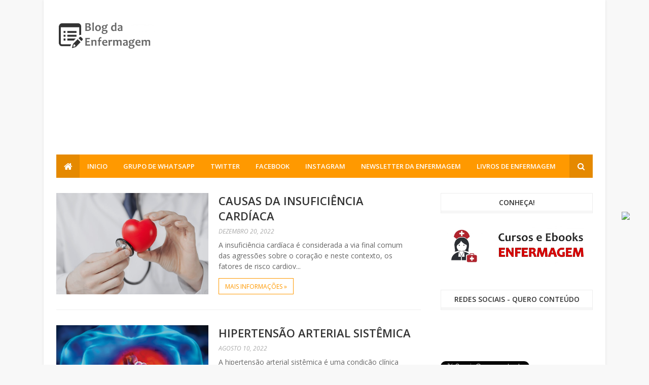

--- FILE ---
content_type: text/html; charset=UTF-8
request_url: https://enfermagem.queroconteudo.com/2020/05/historia-da-semiologia-medica.html
body_size: 39438
content:
<!DOCTYPE html>
<html class='v2' dir='ltr' xmlns='http://www.w3.org/1999/xhtml' xmlns:b='http://www.google.com/2005/gml/b' xmlns:data='http://www.google.com/2005/gml/data' xmlns:expr='http://www.google.com/2005/gml/expr'>
<head>
<link href='https://www.blogger.com/static/v1/widgets/335934321-css_bundle_v2.css' rel='stylesheet' type='text/css'/>
<meta content='width=device-width,initial-scale=1.0,minimum-scale=1.0,maximum-scale=1.0' name='viewport'/>
<link href='//fonts.googleapis.com/css?family=Open+Sans:400,400i,600,600i,700,700i' media='all' rel='stylesheet' type='text/css'/>
<link href='//maxcdn.bootstrapcdn.com/font-awesome/4.6.3/css/font-awesome.min.css' rel='stylesheet'/>
<meta content='text/html; charset=UTF-8' http-equiv='Content-Type'/>
<meta content='blogger' name='generator'/>
<link href='https://enfermagem.queroconteudo.com/favicon.ico' rel='icon' type='image/x-icon'/>
<link href='https://enfermagem.queroconteudo.com/2020/05/historia-da-semiologia-medica.html' rel='canonical'/>
<link rel="alternate" type="application/atom+xml" title="Blog da Enfermagem - Atom" href="https://enfermagem.queroconteudo.com/feeds/posts/default" />
<link rel="alternate" type="application/rss+xml" title="Blog da Enfermagem - RSS" href="https://enfermagem.queroconteudo.com/feeds/posts/default?alt=rss" />
<link rel="service.post" type="application/atom+xml" title="Blog da Enfermagem - Atom" href="https://www.blogger.com/feeds/7281387623229023138/posts/default" />

<link rel="alternate" type="application/atom+xml" title="Blog da Enfermagem - Atom" href="https://enfermagem.queroconteudo.com/feeds/4201659227969309668/comments/default" />
<!--Can't find substitution for tag [blog.ieCssRetrofitLinks]-->
<link href='https://blogger.googleusercontent.com/img/b/R29vZ2xl/AVvXsEgLy48ii383DuR50T8AACZxRql0VOu58pB0QMyJ9v5jm4-bsup5NCH4vgbRgXQ9mfR61HnPpm9vEfH-bPujp76re4iW9Y1EevJmOui49GJEGwx9vQFsftmqfYhue-2XSRz-nu2_wony3KvK/s320/image-710547.png' rel='image_src'/>
<meta content='https://enfermagem.queroconteudo.com/2020/05/historia-da-semiologia-medica.html' property='og:url'/>
<meta content='História da Semiologia Médica' property='og:title'/>
<meta content='    	Alguns acontecimentos foram cruciais nos últimos 3.000 anos para o   desenvolvimento do diagnóstico clínico na sua forma como conhecemo...' property='og:description'/>
<meta content='https://blogger.googleusercontent.com/img/b/R29vZ2xl/AVvXsEgLy48ii383DuR50T8AACZxRql0VOu58pB0QMyJ9v5jm4-bsup5NCH4vgbRgXQ9mfR61HnPpm9vEfH-bPujp76re4iW9Y1EevJmOui49GJEGwx9vQFsftmqfYhue-2XSRz-nu2_wony3KvK/w1200-h630-p-k-no-nu/image-710547.png' property='og:image'/>
<title>
História da Semiologia Médica - Blog da Enfermagem
</title>
<!-- Description and Keywords (start) -->
<meta content='enfermagem, enfermeira, enfermeiro, cursos de enfermagem, cursos online de enfermage, enfermagem cardiologia, enfermagem na ginecologia, enfermagem homecare enf, enfermagem na cardiologia, enfermagem na uti, terapia intensiva, semiologia na enfermagem, técnica de enferemagem' name='keywords'/>
<!-- Description and Keywords (end) -->
<meta content='História da Semiologia Médica' property='og:title'/>
<meta content='https://enfermagem.queroconteudo.com/2020/05/historia-da-semiologia-medica.html' property='og:url'/>
<meta content='article' property='og:type'/>
<meta content='https://blogger.googleusercontent.com/img/b/R29vZ2xl/AVvXsEgLy48ii383DuR50T8AACZxRql0VOu58pB0QMyJ9v5jm4-bsup5NCH4vgbRgXQ9mfR61HnPpm9vEfH-bPujp76re4iW9Y1EevJmOui49GJEGwx9vQFsftmqfYhue-2XSRz-nu2_wony3KvK/s320/image-710547.png' property='og:image'/>
<meta content='Blog da Enfermagem' property='og:site_name'/>
<meta content='https://enfermagem.queroconteudo.com/' name='twitter:domain'/>
<meta content='História da Semiologia Médica' name='twitter:title'/>
<meta content='summary_large_image' name='twitter:card'/>
<meta content='https://blogger.googleusercontent.com/img/b/R29vZ2xl/AVvXsEgLy48ii383DuR50T8AACZxRql0VOu58pB0QMyJ9v5jm4-bsup5NCH4vgbRgXQ9mfR61HnPpm9vEfH-bPujp76re4iW9Y1EevJmOui49GJEGwx9vQFsftmqfYhue-2XSRz-nu2_wony3KvK/s320/image-710547.png' name='twitter:image'/>
<meta content='História da Semiologia Médica' name='twitter:title'/>
<!-- Social Media meta tag need customer customization -->
<meta content='Facebook App ID here' property='fb:app_id'/>
<meta content='Facebook Admin ID here' property='fb:admins'/>
<meta content='@username' name='twitter:site'/>
<meta content='@username' name='twitter:creator'/>
<style id='page-skin-1' type='text/css'><!--
/*
-----------------------------------------------
Blogger Template Style
Name:        Sora Tasty
Author :     http://www.soratemplates.com
License:     Free Version
----------------------------------------------- */
/* Variable definitions
=======================
<Variable name="keycolor" description="Main Color" type="color" default="#00a198"/>
<Variable name="body.background" description="Background" type="background" color="#f8f8f8" default="$(color) url() repeat scroll top left"/>
<Group description="Main Colors" selector="body">
<Variable name="main.color" description="Main Theme Color" type="color" default="#96c666"/>
<Variable name="menu.color" description="Menu Background" type="color" default="#96c666"/>
<Variable name="main.dark.color" description="Main Dark Color" type="color" default="#171717"/>
<Variable name="main.bb.color" description="Borders and Buttons Color" type="color" default="#222"/>
<Variable name="main.text.color" description="Main Text Color" type="color" default="#333"/>
</Group>
=======================
*/
/* Reset and Variable Apply Here */
a,abbr,acronym,address,applet,b,big,blockquote,body,caption,center,cite,code,dd,del,dfn,div,dl,dt,em,fieldset,font,form,h1,h2,h3,h4,h5,h6,html,i,iframe,img,ins,kbd,label,legend,li,object,p,pre,q,s,samp,small,span,strike,strong,sub,sup,table,tbody,td,tfoot,th,thead,tr,tt,u,ul,var{padding:0;border:0;outline:0;vertical-align:baseline;background:0 0}
ins{text-decoration:underline}
del{text-decoration:line-through}
dl,ul{list-style-position:inside;font-weight:400;list-style:none}
ul li{list-style:none}
caption,th{text-align:center}
img{border:none;position:relative}
a,a:visited{text-decoration:none}
.clear{clear:both}
.section,.widget,.widget ul{margin:0;padding:0}
a{color:#ff9900}
a:hover{color:#ff9900}
:focus{outline:0}
a img{border:0}
abbr{text-decoration:none}
.CSS_LIGHTBOX{z-index:999999!important}
.separator a{clear:none!important;float:none!important;margin-left:0!important;margin-right:0!important}
#navbar-iframe{display:none;height:0;visibility:hidden}
.widget-item-control,a.quickedit{display:none!important}
.index .home-link,.home-link{display:none!important}
.status-msg-wrap{margin:0 auto 25px;text-transform:uppercase;font-size:11px}
.status-msg-border{border:1px solid #eee;opacity:.7;border-radius:0}
.status-msg-bg{background-color:#f8f8f8;opacity:1;filter:none}
.feed-links{clear:both;display:none;line-height:2.5em}
.widget li, .BlogArchive #ArchiveList ul.flat li{padding:0}
.post-header, .post-footer{line-height:inherit}
/* Body */
body{background:#f8f8f8 url() repeat scroll top left;font-family:'Open Sans',sans-serif;color:#333;font-size:14px;font-weight:400;word-wrap:break-word;margin:0;padding:0}
#outer-wrapper{width:1108px;margin:0 auto;background-color:#fff;box-shadow:0 0 5px rgba(50,50,50,.1)}
.row{width:1058px}
#content-wrapper{margin:30px auto 5px;overflow:hidden}
.item #content-wrapper{margin:30px auto}
#main-wrapper{float:left;overflow:hidden;width:68%;margin:0;padding:0;box-sizing:border-box;word-wrap:break-word}
#sidebar-wrapper{float:right;overflow:hidden;width:28.356%;box-sizing:border-box;word-wrap:break-word;padding-bottom:0}
#header-wrapper{position:relative;width:100%;overflow:hidden;z-index:100;font-size:13px;margin:0}
.header-content{position:relative;height:90px;margin:0 auto;padding:25px 0}
.header-logo{float:left;width:auto;z-index:15;max-width:200px;max-height:60px;margin:15px 0 0;padding:0}
.header-logo img{max-width:100%;max-height:60px;margin:0}
.Header h1{color:#333333;margin:0;font-size:20px;line-height:1.4em}
.header-ads{float:right;width:728px;max-width:100%;height:90px}
#ads-top .widget > h2{display:none}
#main-nav{position:relative;width:100%;height:46px;margin:0}
.header-menu{position:relative;background:#ff9900;height:46px;margin:0 auto;display:block}
li.li-home{float:left;display:block;width:46px;height:46px;background-color:rgba(0,0,0,0.1);z-index:20;font-size:18px;line-height:46px;text-align:center;cursor:pointer;padding:0}
li.li-home a{color:#fff;display:block}
#menu .widget{display:none}
#menu{height:46px;z-index:10}
#menu ul > li{float:left;position:relative;margin:0;padding:0;transition:background .3s}
#menu ul > li > a{position:relative;color:#fff;font-size:13px;font-weight:600;line-height:46px;display:inline-block;text-transform:uppercase;text-decoration:none;margin:0;padding:0 15px;border-right:1px solid transparent}
#menu ul > li:hover{background-color:rgba(0, 0, 0, 0.1)}
#menu ul > li > ul{position:absolute;float:left;left:0;top:100%;width:180px;background-color:#fff;z-index:99999;margin-top:0;padding:0;border:1px solid #eee;border-top:0;visibility:hidden;opacity:0;-webkit-transform:translateY(10px);-moz-transform:translateY(10px);transform:translateY(10px)}
#menu ul > li > ul > li{display:block;float:none;position:relative;transition:background .3s}
#menu ul > li > ul > li:hover {background-color:#fff}
#menu ul > li > ul > li a{display:block;height:34px;font-size:11px;color:#333333;font-weight:600;line-height:34px;text-decoration:none;box-sizing:border-box;margin:0;padding:0 15px;border:0;border-bottom:1px solid #eee;transition:color .3s}
#menu ul > li > ul > li:hover > a{color:#ff9900}
#menu ul > li > ul > li:last-child a{border-bottom:0}
#menu ul > li.has-sub > a:after{content:'\f107';font-family:FontAwesome;float:right;margin-left:6px;font-weight:400;font-size:13px;margin-top:-1px}
#menu .widget{position:static!important}
#menu ul > li:hover > ul{opacity:1;visibility:visible;-webkit-transform:translateY(0);-moz-transform:translateY(0);transform:translateY(0)}
#menu ul ul{transition:all .3s ease}
.sora-thumb{display:block;position:relative;object-fit:cover;transition:all .3s ease}
#search-icon{position:absolute;top:0;right:0;display:block;width:46px;height:46px;background-color:rgba(0, 0, 0, 0.1);z-index:20;color:#fff;font-size:15px;line-height:46px;text-align:center;cursor:pointer;padding:0;transition:color .3s}
#search-icon:before{content:"\f002";display:inline-block;font:normal normal normal 14px/1 FontAwesome;font-size:inherit;text-rendering:auto;-webkit-font-smoothing:antialiased;-moz-osx-font-smoothing:grayscale}
.show-search #search-icon:before{content:"\f00d"}
#nav-search{position:absolute;right:0;top:46px;width:252px;height:51px;z-index:10;background-color:#fff;box-sizing:border-box;padding:10px;border:1px solid #eee;border-top:0;visibility:hidden;opacity:0;-webkit-transform:translateY(10px);-moz-transform:translateY(10px);transform:translateY(10px);transition:all .3s ease}
.show-search #nav-search{opacity:1;visibility:visible;-webkit-transform:translateY(0);-moz-transform:translateY(0);transform:translateY(0)}
#nav-search #searchform{display:block;background:#fff;width:100%;height:30px;box-sizing:border-box;overflow:hidden;padding:0;border:1px solid #eee}
#nav-search #s{width:200px;height:30px;color:#333333;margin:0;padding:0 10px;background-color:#fff;font-family:inherit;font-size:11px;font-weight:400;box-sizing:border-box;border:0}
#nav-search #s:focus{color:#333333;outline:none}
.mobile-menu{display:none;float:left}
.mobile-menu .nav-toggle{display:block;float:left;line-height:46px;height:46px;width:46px;color:#fff;font-size:15px;text-align:center;cursor:pointer;padding:0;background:rgba(0,0,0,0.1);border-left:1px solid rgba(255,255,255,0.2);transition:background .3s}
.mobile-menu .nav-toggle:before{content:"\f0c9";font-family:fontawesome}
.show-menu .mobile-menu .nav-toggle:before{content:"\f00d"}
.mobile-menu #nav2{position:absolute;overflow:hidden;top:46px;left:0;width:100%;background-color:#222222;margin:0;padding:0;z-index:15;text-transform:uppercase;font-weight:600;font-size:12px;visibility:hidden;opacity:0;-webkit-transform:translateY(10px);-moz-transform:translateY(10px);transform:translateY(10px);transition:all .3s ease}
.show-menu .mobile-menu #nav2{opacity:1;visibility:visible;-webkit-transform:translateY(0);-moz-transform:translateY(0);transform:translateY(0)}
.mobile-menu ul li{position:relative;display:block;overflow:hidden;float:left;width:100%;line-height:34px;margin:0;padding:0;border-top:1px solid rgba(255,255,255,0.03)}
.mobile-menu > ul > li:first-child{border-top:0}
.mobile-menu ul li a{color:#fff;padding:0 0 0 10px;display:block}
.mobile-menu ul li.has-sub > a:after{content:'\f107';font-family:FontAwesome;float:right;width:34px;font-size:14px;text-align:center;border-left:1px solid rgba(255,255,255,0.03);transition:background .3s}
.mobile-menu ul li.has-sub.show > a:after{content:'\f106'}
.mobile-menu > ul > li ul{background-color:rgba(255,255,255,0.02);overflow:hidden}
.mobile-menu > ul > li > ul > li > a{padding-left:20px}
.mobile-menu > ul > li > ul > li > ul > li > a{padding-left:30px}
.mobile-menu > ul > li > ul > li > ul > li > ul > li > a{padding-left:40px}
.mobile-menu .sub-menu{display:none}
.owl-carousel .animated{-webkit-animation-duration:1000ms;animation-duration:1000ms;-webkit-animation-fill-mode:both;animation-fill-mode:both}
.owl-carousel .owl-animated-in{z-index:0}
.owl-carousel .owl-animated-out{z-index:1}
.owl-carousel .fadeOut{-webkit-animation-name:fadeOut;animation-name:fadeOut}
@-webkit-keyframes fadeOut {
0%{opacity:1}
100%{opacity:0}
}
@keyframes fadeOut {
0%{opacity:1}
100%{opacity:0}
}
.owl-height{-webkit-transition:height 500ms ease-in-out;-moz-transition:height 500ms ease-in-out;-ms-transition:height 500ms ease-in-out;-o-transition:height 500ms ease-in-out;transition:height 500ms ease-in-out}
.owl-carousel{display:none;width:100%;-webkit-tap-highlight-color:transparent;position:relative;z-index:1}
.owl-carousel .owl-stage{position:relative;-ms-touch-action:pan-Y}
.owl-carousel .owl-stage:after{content:".";display:block;clear:both;visibility:hidden;line-height:0;height:0}
.owl-carousel .owl-stage-outer{position:relative;overflow:hidden;-webkit-transform:translate3d(0px,0px,0px)}
.owl-carousel .owl-controls .owl-nav .owl-prev,.owl-carousel .owl-controls .owl-nav .owl-next,.owl-carousel .owl-controls .owl-dot{cursor:pointer;cursor:hand;-webkit-user-select:none;-khtml-user-select:none;-moz-user-select:none;-ms-user-select:none;user-select:none}
.owl-carousel.owl-loaded{display:block}
.owl-carousel.owl-loading{opacity:0;display:block}
.owl-carousel.owl-hidden{opacity:0}
.owl-carousel .owl-refresh .owl-item{display:none}
.owl-carousel .owl-item{position:relative;min-height:1px;float:left;-webkit-backface-visibility:hidden;-webkit-tap-highlight-color:transparent;-webkit-touch-callout:none;-webkit-user-select:none;-moz-user-select:none;-ms-user-select:none;user-select:none}
.owl-carousel .owl-item img{display:block;width:100%;-webkit-transform-style:preserve-3d}
.owl-carousel.owl-text-select-on .owl-item{-webkit-user-select:auto;-moz-user-select:auto;-ms-user-select:auto;user-select:auto}
.owl-carousel .owl-grab{cursor:move;cursor:-webkit-grab;cursor:-o-grab;cursor:-ms-grab;cursor:grab}
.owl-carousel.owl-rtl{direction:rtl}
.owl-carousel.owl-rtl .owl-item{float:right}
.no-js .owl-carousel{display:block}
.owl-carousel .owl-item .owl-lazy{opacity:0;-webkit-transition:opacity 400ms ease;-moz-transition:opacity 400ms ease;-ms-transition:opacity 400ms ease;-o-transition:opacity 400ms ease;transition:opacity 400ms ease}
.owl-carousel .owl-item img{transform-style:preserve-3d}
#feat-wrapper{position:relative;overflow:hidden;margin:0 auto}
#feat-sec .widget,#feat-sec .widget h2{display:none}
#feat-sec .sora-show{display:block!important;padding:0}
ul.featured-posts{position:relative;margin:30px 0 0;padding:0}
.featured-posts .sora-entry{position:absolute;left:0;bottom:0;width:100%;z-index:10;box-sizing:border-box;text-align:center;background-color:rgba(0,0,0,0);background-image:-moz-linear-gradient(rgba(0,0,0,0),rgba(30,30,30,0.85));background-image:-webkit-linear-gradient(rgba(0,0,0,0),rgba(30,30,30,0.85));background-image:linear-gradient(rgba(0,0,0,0),rgba(30,30,30,0.85));padding:30px 30px 25px}
.featured-posts li{padding:0!important;position:relative;overflow:hidden;list-style:none}
.featured-posts .sora-inner{position:relative;overflow:hidden;display:block}
.featured-posts .sora-image{position:relative;overflow:hidden;display:block;width:100%;height:340px}
.featured-posts .sora-image img{width:100%;height:100%}
.featured-posts .sora-inner .sora-image:after{content:'';display:block;position:absolute;width:100%;height:100%;z-index:10;top:0;left:0;background:rgba(30,30,30,0.1);transition:background .3s}
.featured-posts .sora-inner:hover > .sora-image:after{background:rgba(0,0,0,0)}
.slider-tag{display:inline-block;color:#fff;font-size:13px;text-transform:uppercase}
.featured-posts .divider{display:block;width:15px;height:1px;margin:10px auto;padding:1px 3px;border-top:1px solid #fff;border-bottom:1px solid #fff}
.featured-posts .divider:before{content:'';width:100%;height:1px;background:#fff;display:block}
.featured-posts .sora-title{font-size:23px;font-weight:600;text-transform:uppercase;line-height:1.4em}
.featured-posts .sora-title a{color:#fff;transition:opacity .3s}
.featured-posts .sora-title a:hover{opacity:.8}
.featured-posts .sora-meta{color:#fff;font-size:12px;margin-top:9px}
.owl-nav{position:absolute;top:50%;z-index:10;width:100%;height:0;margin-top:-20px}
.owl-nav div{width:30px;height:30px;color:#fff;font-size:18px;text-align:center;line-height:30px;border:2px solid #fff;border-radius:50%}
.owl-prev{float:left;margin-left:20px}
.owl-next{float:right;margin-right:20px}
.sora-meta{display:block;color:#aaa;font-size:11px;font-style:italic;text-transform:uppercase}
.custom-widget li{overflow:hidden;padding:20px 0;border-top:1px solid #eee}
.custom-widget .custom-thumb{position:relative;float:left;width:100px;height:80px;overflow:hidden;display:block;vertical-align:middle;margin:0!important}
.custom-widget .custom-thumb:after,.PopularPosts .item-thumbnail > a:after{content:'';display:block;position:absolute;width:100%;height:100%;z-index:10;top:0;left:0;background:rgba(30,30,30,0.1);transition:background .3s}
.custom-widget .custom-thumb:hover:after,.PopularPosts .item-thumbnail:hover > a:after{background:rgba(0,0,0,0)}
.custom-widget .custom-thumb img{position:relative;width:100px;height:80px;display:block}
.custom-widget .sora-entry{padding-left:15px;display:table-cell}
.custom-widget .sora-title{font-size:13px;font-weight:600;line-height:1.4em;text-transform:uppercase;margin:0 0 5px;padding:0}
.custom-widget .sora-title a{color:#333333;transition:color .3s}
.custom-widget .sora-title a:hover{color:#ff9900}
.post{display:block;overflow:hidden;word-wrap:break-word}
.index .post{margin:0 0 30px;padding:0 0 30px;border-bottom:1px solid #eee}
.index .sora-article .sora-inner{position:relative;overflow:hidden}
.block-image{position:relative;float:left;width:300px;height:200px;display:block;overflow:hidden;margin:0 20px 0 0}
.block-image .thumb{width:100%;height:100%;position:relative;display:block;z-index:1;overflow:hidden}
.block-image .thumb img{width:100%;height:100%;display:block}
.block-image .thumb:after{content:'';display:block;position:absolute;width:100%;height:100%;z-index:10;top:0;left:0;background:rgba(30,30,30,0.1);transition:background .3s}
.block-image:hover > .thumb:after{background:rgba(0,0,0,0)}
.index .post h2{overflow:hidden;font-size:22px;font-weight:600;line-height:1.4em;text-transform:uppercase;text-decoration:none;margin:0;padding:0 10px 0 0}
.index .post h2 a{color:#333333;transition:color .3s}
.index .post h2 a:hover{color:#ff9900}
.widget iframe,.widget img{max-width:100%}
.item .post{padding:0}
.index .date-header{display:block;overflow:hidden;font-weight:400;margin:0!important;padding:0}
.meta-post{position:relative;font-size:12px;margin:8px 0}
.meta-post a{color:#aaa}
.meta-post .author-link a:before{content:'\f007';font-family:fontawesome;margin-right:5px}
.meta-post .timestamp-link{margin-left:0}
.post-snip{position:relative;display:block;font-size:14px;color:#656565;line-height:1.5em;margin:8px 0 13px;padding-right:10px}
.more-link a{display:inline-block;height:30px;color:#ff9900;font-size:12px;line-height:31px;text-transform:uppercase;padding:0 12px;border:1px solid #ff9900;transition:all .3s}
.more-link a:hover{color:#333333;border-color:#eee}
.breadcrumbs{display:none}
.item .post-title{color:#333333;font-size:23px;line-height:1.4em;font-weight:600;text-transform:uppercase;position:relative;display:inline-block;margin:0 0 8px;padding:0}
.static_page .post-title{margin-bottom:0}
.item .sora-inner{margin:20px 0 0;padding:20px 0 0;border-top:1px solid #eee}
.item .post-body{width:100%;color:#5E5E5E;font-size:15px;line-height:1.5em;overflow:hidden;padding:0}
.item .post-outer{padding:0}
.item .post-body img{max-width:100%}
.post-meta{font-size:12px;margin:0;padding:0}
.post-meta a{color:#aaa;transition:color .3s}
.post-timestamp{margin-left:0}
.post-meta a:hover{color:#ff9900}
.post-meta .post-author,.post-meta .post-timestamp{margin-right:0}
.post-meta trans{color:#ff9900;margin:0 5px}
.main .widget{margin:0}
.main .Blog{border-bottom-width:0}
.post-footer{margin-top:20px}
.post-tags{overflow:hidden;height:auto;position:relative;margin:0 0 20px;padding:0 0 20px;border-bottom:1px solid #eee}
.post-tags span,.post-tags a{float:left;height:24px;color:#333333;font-size:10px;line-height:24px;font-weight:400;text-transform:uppercase;margin:0 5px 0 0;padding:0 10px;border:1px solid #eee}
.post-tags a{color:#ff9900;border-color:#ff9900;transition:all .3s ease}
.post-tags a:hover{color:#333333;border-color:#eee}
.sora-share-post{position:relative;overflow:hidden;margin:0 0 20px;padding:0 0 20px;border-bottom:1px solid #eee}
.sora-share-post span{float:left;color:#aaa;font-size:11px;text-transform:uppercase;line-height:33px;margin-right:7px}
ul.sora-share{position:relative;margin:0;padding:0}
.sora-share li{float:left;margin:0 7px 0 0;padding:0}
.sora-share li a{float:left;width:33px;height:33px;line-height:33px;color:#ff9900;font-weight:400;font-size:13px;text-align:center;display:inline-block;box-sizing:border-box;opacity:1;margin:0;padding:0;border:1px solid #eee;border-radius:50%;transition:border .3s}
.sora-share .sora-facebook{color:#3b5998}
.sora-share .sora-twitter{color:#00acee}
.sora-share .sora-google{color:#db4a39}
.sora-share .sora-pinterest{color:#CA2127}
.sora-share .sora-linkedin{color:#0077B5}
.sora-share .sora-facebook:hover{border-color:#3b5998}
.sora-share .sora-twitter:hover{border-color:#00acee}
.sora-share .sora-google:hover{border-color:#db4a39}
.sora-share .sora-pinterest:hover{border-color:#CA2127}
.sora-share .sora-linkedin:hover{border-color:#0077B5}
#related-wrap{margin:0 0 20px}
.title-wrap h2{font-size:14px;text-transform:uppercase;font-weight:600;margin-bottom:10px}
#related-wrap .related-tag{display:none}
.related-posts{position:relative;overflow:hidden;margin:0 -7.5px!important;padding:0}
.related-posts .related-item{width:33.33333333%;position:relative;overflow:hidden;float:left;display:block;box-sizing:border-box;margin:15px 0 0;padding:0 7.5px}
.related-posts li:nth-child(1),.related-posts li:nth-child(2),.related-posts li:nth-child(3){margin-top:0}
.related-posts .sora-image{width:100%;height:140px;position:relative;overflow:hidden;display:block;padding:0}
.related-posts .related-thumb{width:100%;height:100%;position:relative;overflow:hidden;display:block}
.related-posts .related-thumb img{width:100%;height:100%;display:block}
.related-posts .related-thumb:after{content:'';display:block;position:absolute;width:100%;height:100%;z-index:10;top:0;left:0;background:rgba(30,30,30,0.1);transition:background .3s}
.related-posts .related-thumb:hover:after{background:rgba(0,0,0,0)}
.related-posts .sora-entry{padding:8px 10px 0 0;width:100%;line-height:1.2em;box-sizing:border-box;z-index:2}
.related-posts .sora-title{font-size:13px;font-weight:600;line-height:1.4em;text-transform:uppercase;display:block;margin-bottom:4px}
.related-posts .sora-title a{color:#333333;transition:color .3s}
.related-posts .sora-title a:hover{color:#ff9900}
#blog-pager{clear:both;text-align:center;margin:0}
.index #blog-pager{display:block}
.index #blog-pager{padding:5px 0 25px;text-align:left}
#blog-pager-newer-link a,#blog-pager-older-link a{display:block;float:left;margin-right:0;padding:0 12px;border:0;text-transform:uppercase;line-height:32px;font-weight:400;color:#ff9900;font-size:12px;border:1px solid #ff9900;transition:all .3s ease}
#blog-pager-newer-link a:hover,#blog-pager-older-link a:hover{color:#333333;border-color:#eee}
.showpageNum a,.showpage a,.showpagePoint{display:block;float:left;margin-right:6px;padding:0 12px;background:#fff;color:#ff9900;border:0;text-transform:uppercase;line-height:31px;font-weight:400;border:1px solid #ff9900;transition:all .3s ease}
.showpageNum a:hover,.showpage a:hover{color:#333333;border-color:#eee}
.showpageNum a i,.showpage a i{font-size:14px;font-weight:400;transition:color 0}
.showpagePoint{color:#333333;border-color:#eee}
.showpageOf{display:none!important}
.cmm-title > h2{height:38px;background-color:#fff;color:#333333;font-size:14px;line-height:35px;font-weight:600;text-align:center;text-transform:uppercase;margin-bottom:12px;border:1px solid #eee}
.cmm-title > h2:after{content:'';position:absolute;left:0;bottom:1px;display:block;width:100%;height:1px;border-top:1px solid #eee;border-bottom:1px solid #eee}
.comments{display:block;clear:both;margin:0;color:#333333}
.comments h4{font-weight:400;font-size:12px;font-style:italic;padding-top:1px}
.comments .comments-content{margin:0;padding:0}
.comments .comments-content .comment{margin-bottom:0;padding-bottom:8px}
.comments .comments-content .comment:first-child{padding-top:0}
.facebook-tab,.fb_iframe_widget_fluid span,.fb_iframe_widget iframe{width:100%!important}
.comments .item-control{position:static}
.comments .avatar-image-container{float:left;overflow:hidden;position:absolute}
.comments .avatar-image-container,.comments .avatar-image-container img{height:45px;max-height:45px;width:45px;max-width:45px;border-radius:50%}
.comments .comment-block{overflow:hidden;padding:0 0 10px}
.comments .comment-block,.comments .comments-content .comment-replies{margin-left:60px;margin-top:0}
.comments .comments-content .inline-thread{padding:0}
.comments .comment-actions{float:left;width:100%;position:relative;margin:0}
.comments .comments-content .comment-header{font-size:12px;display:block;overflow:hidden;clear:both;margin:0 0 3px;padding:0 0 5px;border-bottom:1px solid #eee}
.comments .comments-content .comment-header a{color:#333333;transition:color .3s}
.comments .comments-content .comment-header a:hover{color:#ff9900}
.comments .comments-content .user{font-style:normal;font-weight:600;text-transform:uppercase;display:block}
.comments .comments-content .icon.blog-author{display:none}
.comments .comments-content .comment-content{float:left;text-align:left;color:#5E5E5E;font-size:13px;line-height:1.4em;margin:5px 0 9px}
.comments .comment .comment-actions a{margin-right:5px;padding:2px 5px;color:#ff9900;font-weight:400;border:1px solid #ff9900;font-size:10px;transition:all .3s ease}
.comments .comment .comment-actions a:hover{color:#333333;border-color:#eee;text-decoration:none}
.comments .comments-content .datetime{color:#aaa;float:left;font-size:11px;position:relative;display:block;text-transform:uppercase;font-style:italic;margin:4px 0 0}
.comments .comments-content .datetime a,.comments .comments-content .datetime a:hover{color:#aaa}
.comments .thread-toggle{margin-bottom:4px}
.comments .thread-toggle .thread-arrow{height:7px;margin:0 3px 2px 0}
.comments .thread-expanded{padding:8px 0 0}
.comments .comments-content .comment-thread{margin:0}
.comments .continue a{padding:0 0 0 60px;font-weight:400}
.comments .comments-content .loadmore.loaded{margin:0;padding:0}
.comments .comment-replybox-thread{margin:0}
iframe.blogger-iframe-colorize,iframe.blogger-comment-from-post{height:283px!important}
.static_page .comment-system,.static_page .comments{display:block}
.static_page .comments{margin-top:20px}
.post-body h1,.post-body h2,.post-body h3,.post-body h4,.post-body h5,.post-body h6{color:#333333;font-weight:700;margin:0 0 15px}
blockquote{font-size:15px;line-height:1.5em;font-style:italic;color:#333333;background:#f8f9fa;margin:0;padding:15px 20px;border-left:3px solid #ff9900}
blockquote:before{content:'\f10d';display:inline-block;font-family:FontAwesome;font-style:normal;font-weight:400;line-height:1;-webkit-font-smoothing:antialiased;-moz-osx-font-smoothing:grayscale;margin-right:10px;color:#333333}
blockquote:after{content:'\f10e';display:inline-block;font-family:FontAwesome;font-style:normal;font-weight:400;line-height:1;-webkit-font-smoothing:antialiased;-moz-osx-font-smoothing:grayscale;margin-left:10px;color:#333333}
.widget .post-body ul,.widget .post-body ol{line-height:1.5;font-weight:400}
.widget .post-body li{margin:5px 0;padding:0;line-height:1.5}
.post-body ul li:before{content:"\f101";margin-right:5px;font-family:fontawesome}
#sidebar-wrapper .widget{margin-bottom:25px;overflow:hidden}
.sidebar .widget > h2{height:38px;background-color:#fff;color:#333333;font-size:14px;line-height:35px;font-weight:600;text-align:center;text-transform:uppercase;margin-bottom:25px;border:1px solid #eee}
.sidebar .widget > h2:after{content:'';position:absolute;left:0;bottom:1px;display:block;width:100%;height:1px;border-top:1px solid #eee;border-bottom:1px solid #eee}
.sidebar ul{list-style:none}
.sidebar .widget-content{margin:0}
.list-label-widget-content li{display:block;padding:8px 0;border-top:1px solid #eee;position:relative}
.list-label-widget-content li:first-child{padding:0 0 8px;border-top:0}
.list-label-widget-content li:last-child{padding-bottom:0;border-bottom:0}
.list-label-widget-content li:first-child a:before{top:-7px}
.list-label-widget-content li a{color:#333333;font-size:13px;font-weight:400;text-transform:uppercase;transition:color .3s}
.list-label-widget-content li a:hover{color:#ff9900}
.list-label-widget-content li span:last-child{color:#ccc;font-size:13px;font-weight:400;margin-left:3px}
.list-label-widget-content li:first-child span:last-child{top:2px}
.cloud-label-widget-content{text-align:left}
.cloud-label-widget-content .label-count{background:#ff9900;color:#fff!important;margin-left:-3px;white-space:nowrap;border-radius:0;padding:1px 4px!important;font-size:12px!important;margin-right:5px;transition:background .3s}
.cloud-label-widget-content .label-size{display:block;float:left;font-size:11px;margin:0 5px 5px 0;border:1px solid #ff9900;transition:all .3s ease}
.cloud-label-widget-content .label-size a,.cloud-label-widget-content .label-size span.label-count{height:16px!important;color:#ff9900;display:inline-block;font-size:12px;font-weight:400!important;text-transform:uppercase;cursor:pointer;padding:6px 8px;transition:all .3s ease}
.cloud-label-widget-content .label-size a,.cloud-label-widget-content .label-size span:first-child{cursor:pointer;display:inline-block;padding:6px 10px}
.cloud-label-widget-content .label-size a:hover{color:#333333!important}
.cloud-label-widget-content .label-size,.cloud-label-widget-content .label-count{height:26px!important;line-height:15px!important}
.cloud-label-widget-content .label-size:hover{color:#333333!important;border-color:#eee}
.cloud-label-widget-content .label-size:hover > a{color:#333333!important}
.cloud-label-widget-content .label-size:hover span.label-count{background:#eee;color:#333333!important}
.cloud-label-widget-content .label-size-1,.label-size-2,.label-size-3,.label-size-4,.label-size-5{font-size:100%;opacity:10}
.label-size-1,.label-size-2{opacity:100}
.FollowByEmail td{width:100%;float:left;box-sizing:border-box}
.FollowByEmail .follow-by-email-inner .follow-by-email-submit{margin-left:0;width:100%;border-radius:0;height:30px;font-size:11px;color:#fff;background-color:#ff9900;font-family:inherit;text-transform:uppercase;font-weight:400;letter-spacing:1px;transition:background .3s}
.FollowByEmail .follow-by-email-inner .follow-by-email-submit:hover{background-color:#171717}
.FollowByEmail .follow-by-email-inner .follow-by-email-address{padding-left:10px;height:30px;border:1px solid #eee;margin-bottom:5px;box-sizing:border-box;font-size:11px;font-family:inherit;text-align:center;text-transform:uppercase}
.FollowByEmail .follow-by-email-inner .follow-by-email-address:focus{border:1px solid #eee}
.FollowByEmail .widget-content{background-color:#f9f9f9;box-sizing:border-box;padding:10px;border:1px solid #eee}
.flickr_widget .flickr_badge_image{float:left;margin-bottom:5px;margin-right:10px;overflow:hidden;display:inline-block}
.flickr_widget .flickr_badge_image:nth-of-type(4),.flickr_widget .flickr_badge_image:nth-of-type(8),.flickr_widget .flickr_badge_image:nth-of-type(12){margin-right:0}
.flickr_widget .flickr_badge_image img{max-width:67px;height:auto}
.flickr_widget .flickr_badge_image img:hover{opacity:.5}
#ArchiveList select{border:1px solid #eee;padding:6px 8px;width:100%;cursor:pointer;font-family:inherit;font-size:12px;color:#333333}
.PopularPosts .item-thumbnail{width:100px;height:80px;float:left;overflow:hidden;display:block;vertical-align:middle;margin:0 15px 0 0 !important}
.PopularPosts .item-thumbnail a{position:relative;display:block;overflow:hidden;line-height:0}
.PopularPosts ul li img{width:100px;height:80px;object-fit:cover;padding:0;transition:all .3s ease}
.PopularPosts .widget-content ul li{overflow:hidden;padding:20px 0;border-top:1px solid #eee}
.sidebar .PopularPosts .widget-content ul li:first-child,.sidebar .custom-widget li:first-child,.tab-widget .PopularPosts .widget-content ul li:first-child,.tab-widget .custom-widget li:first-child{padding-top:0;border-top:0}
.sidebar .PopularPosts .widget-content ul li:last-child,.sidebar .custom-widget li:last-child,.tab-widget .PopularPosts .widget-content ul li:last-child,.tab-widget .custom-widget li:last-child{padding-bottom:0}
.PopularPosts .item-title{font-size:13px;font-weight:600;line-height:1.4em;text-transform:uppercase;margin:0 0 5px;padding:0}
.PopularPosts ul li a{color:#333333;transition:color .3s}
.PopularPosts ul li a:hover{color:#ff9900}
.item-snippet{display:none;font-size:0;padding-top:0}
#footer-wrapper{position:relative}
#footer{position:relative;overflow:hidden;margin:0 auto;padding:0}
.sect-left{display:inline-block;float:left;width:31.33%;margin-right:3%}
.sect-left:nth-child(3){margin-right:0}
.sect-left .widget{margin-bottom:30px!important;padding:0}
.sect-left .widget > h2{height:38px;background-color:#fff;color:#333333;font-size:14px;line-height:35px;font-weight:600;text-align:center;text-transform:uppercase;margin-bottom:25px;border:1px solid #eee}
.sect-left .widget > h2:after{content:'';position:absolute;left:0;bottom:1px;display:block;width:100%;height:1px;border-top:1px solid #eee;border-bottom:1px solid #eee}
.sect-left .PopularPosts .widget-content ul li:first-child,.sect-left .custom-widget li:first-child,.sect-left .cmm-widget li:first-child{padding-top:0;border-top:0}
.sect-left .PopularPosts .widget-content ul li:last-child,.sect-left .custom-widget li:last-child{padding-bottom:0}
.footer-wrapper{width:100%;overflow:hidden;color:#aaa;display:block;padding:0;border-top:1px solid #eee}
.footer-wrapper .footer-copy{overflow:hidden;margin:0 auto;padding:15px 0}
.footer-wrapper .copyright{font-size:13px;height:30px;line-height:30px;font-weight:400;text-transform:uppercase;text-align:center;display:block}
.footer-wrapper .copyright a{color:#aaa;transition:color .3s}
.footer-wrapper .copyright a:hover{color:#333333}
.back-top{z-index:2;width:30px;height:30px;position:fixed;bottom:-100px;right:25px;cursor:pointer;overflow:hidden;font-size:18px;color:#333333;text-align:center;line-height:30px;border:2px solid #171717;border-radius:50%;transition:all .3s ease}
.back-top:hover{color:#ff9900;border-color:#ff9900}
.error_page #main-wrapper{width:100%!important;margin:0!important}
.error_page #sidebar-wrapper,.error_page .status-msg-wrap{display:none}
#error-wrap{color:#333333;text-align:center;padding:60px 0 80px}
.error-item{font-size:160px;line-height:1;margin-bottom:20px}
#error-wrap h2{font-size:25px;padding:20px 0 10px}
#error-wrap .homepage{padding-top:10px;display:block}
#error-wrap .homepage i{font-size:20px}
#error-wrap .homepage:hover{text-decoration:underline}

--></style>
<style type='text/css'>
/*----Responsive Design----*/
@media screen and (max-width: 1128px) {
#outer-wrapper{width:100%}
.row{width:96%}
}
@media screen and (max-width: 1000px) {
#header-blog,.header-content{height:auto}
.header-logo{max-height:none;margin-bottom:30px}
.header-logo img{max-height:none}
.header-logo{float:none;max-width:100%;text-align:center;margin:0 auto 20px}
.header-ads{float:none;height:auto;max-height:90px;margin:0 auto}
#header-inner a{display:inline-block!important}
}
@media screen and (max-width: 980px) {
#menu{display:none!important}
.mobile-menu{display:block}
li.li-home{float:left;display:inline-block}
#main-wrapper{width:100%}
#sidebar-wrapper{width:100%}
.sect-left{width:100%;margin-right:0}
}
@media screen and (max-width: 600px) {
.block-image{width:100%;height:240px;margin:0 0 10px}
.index .date-header{float:left}
.related-posts .related-item{width:100%}
.related-posts li:nth-child(2),.related-posts li:nth-child(3){margin-top:15px}
}
@media screen and (max-width: 440px) {
.featured-posts .sora-image{height:250px}
.featured-posts .sora-title{font-size:20px}
.block-image{height:200px}
.index .post h2,.item .post-title{font-size:20px}
.error-item{font-size:140px}
}
@media screen and (max-width: 300px) {
.header-logo{margin-bottom:0}
.header-ads{display:none}
#nav-search{max-width:100%}
.error-item{font-size:115px}
}
</style>
<style id='template-skin-1' type='text/css'><!--
/*------Layout (No Edit)----------*/
body#layout #outer-wrapper,body#layout .row{width:800px;padding:0}
body#layout .theme-opt{display:block!important}
body#layout .section h4{margin:2px 0 8px;color:#333!important}
body#layout .ibpanel{background-color:#2c3e50!important;overflow:hidden!important;border-color:#213243!important}
body#layout .ibpanel h4{font-size:16px;padding:0;color:#fff!important}
body#layout .ibpanel .widget{float:left}
body#layout .ibpanel #HTML251{width:100%}
body#layout .ibpanel .widget.locked-widget .widget-content{background-color:#34495e!important;border-color:#455668!important;color:#fff!important}
body#layout .ibpanel .widget.locked-widget .widget-content a.editlink{color:#fff!important;border:1px solid #233648;border-radius:2px;padding:0 5px;background-color:#233648}
body#layout .FollowByEmail .widget-content:before{display:none}
body#layout .header-content,body#layout #header-blog{height:auto;padding:0}
body#layout .header-logo{float:left;width:30%;max-width:30%;max-height:none;margin:0;padding:0}
body#layout .header-logo .section{background:rgba(26,188,156,0.1);border-color:#1abc9c}
body#layout .header-ads{width:70%;height:auto}
body#layout #menu,body#layout #menu1{height:auto;background:rgba(231,76,60,0.1)!important;border-color:#e74c3c!important}
body#layout #menu .widget,body#layout #feat-sec .widget,body#layout #social-widget .widget,body#layout #sidebar-tabs{display:block}
body#layout #main-nav,body#layout .header-menu{height:auto}
body#layout #search-icon,body#layout #nav-search{display:none}
body#layout .header-menu{float:left;width:100%;margin:4px 0 0;padding:0}
body#layout #content-wrapper{margin:0 auto}
body#layout #main-wrapper{float:left;width:70%;margin:0;padding:0}
body#layout .posts-title{display:none}
body#layout #sidebar-wrapper{float:right;width:30%;margin:0;padding:0}
body#layout #sidebar-wrapper .section{background:rgba(41,128,185,0.1);border-color:#2980b9}
body#layout #sidebar-wrapper .section .add_widget{border-color:#2980b9}
body#layout #sidebar-wrapper .section .draggable-widget .widget-wrap2{background-color:#2980b9!important}
body#layout #sidebar-wrapper .widget{overflow:inherit}
body#layout #sidebar-tabs{background:rgba(39,174,96,0.1);border:1px solid #27ae60;margin:0 4px 8px}
body#layout #sidebar-tabs .section{background:transparent;margin:0;border:0}
body#layout .tab-widget{display:block}
body#layout #sidebar-tabs .section .add_widget{border-color:#27ae60}
body#layout #sidebar-tabs .section .draggable-widget .widget-wrap2{background-color:#27ae60!important}
body#layout .sect-left{width:26%;float:left;margin:0 2% 8px!important}
body#layout #blocked-widgets{display:none!important}
body#layout #feat-sec{background:rgba(46,204,113,0.1)!important;border-color:#2ecc71!important}
body#layout #feat-sec .draggable-widget .widget-wrap2{background-color:#2ecc71!important}
body#layout #feat-sec .add_widget{border-color:#2ecc71}
body#layout #main-wrapper #main{margin-right:4px;background:rgba(52,73,94,0.1);border-color:#34495e}
body#layout .layout-widget-description{display:none!important}
body#layout #sidebar{margin-top:10px}
body#layout .widget-content .editlink{color:#fff!important;border:1px solid #233648;border-radius:2px;padding:0 5px;background-color:#233648}
body#layout #footer-wrapper{overflow:hidden;padding:0 5px}
body#layout #footer{float:left;width:100%;border:1px solid #1abc9c;background:rgba(26,188,156,0.1);padding:0}
body#layout #footer .section{background:transparent;padding:16px 0!important;margin:0 1%!important;width:31.33%!important;border:0!important}
body#layout #footer #footer-sec3{margin-right:0!important}
body#layout #footer .section .draggable-widget .widget-wrap2{background-color:#1abc9c!important}
body#layout #footer .section .add_widget{border-color:#1abc9c}
body#layout #footer-sec3{margin-right:0}
body#layout .footer-wrapper .footer-copy{width:100%}
body#layout .footer-wrapper .footer-copy .section{margin-right:0}
/*------Layout (end)----------*/
--></style>
<script src='//ajax.googleapis.com/ajax/libs/jquery/1.11.1/jquery.min.js'></script>
<link href='https://www.blogger.com/dyn-css/authorization.css?targetBlogID=7281387623229023138&amp;zx=f0aa6974-512e-4d62-ac7f-821aa73e28e5' media='none' onload='if(media!=&#39;all&#39;)media=&#39;all&#39;' rel='stylesheet'/><noscript><link href='https://www.blogger.com/dyn-css/authorization.css?targetBlogID=7281387623229023138&amp;zx=f0aa6974-512e-4d62-ac7f-821aa73e28e5' rel='stylesheet'/></noscript>
<meta name='google-adsense-platform-account' content='ca-host-pub-1556223355139109'/>
<meta name='google-adsense-platform-domain' content='blogspot.com'/>

<script async src="https://pagead2.googlesyndication.com/pagead/js/adsbygoogle.js?client=ca-pub-4746253434854305&host=ca-host-pub-1556223355139109" crossorigin="anonymous"></script>

<!-- data-ad-client=ca-pub-4746253434854305 -->

</head>
<body class='item'>
<div class='theme-opt' style='display:none'>
<div class='ibpanel section' id='ibpanel' name='Theme Options'><div class='widget HTML' data-version='1' id='HTML251'>
</div></div>
</div>

<div id="outer-wrapper" class="">
  <div id='header-wrapper'>
<div class='header-content row'>
<div class='header-logo'>
<div class='section' id='header' name='Logo'><div class='widget Header' data-version='1' id='Header1'>
<div id='header-inner'>
<a href='https://enfermagem.queroconteudo.com/' style='display: block'><h1 style='display:none;'></h1>
<img alt='Blog da Enfermagem' height='101px; ' id='Header1_headerimg' src='https://blogger.googleusercontent.com/img/b/R29vZ2xl/AVvXsEjVct_eqftub9Crh5B3rbIXm9M0svsAfnBYiW4ucRJ1buNoXj2g3-n501CDGxI4pdlK_H1llJZ0MIlj0LAMqNj-UbtpMO4J0fw0wR_RWQLxemlqmctrrOVWNIuojr0w1xoochAsRvcpahP3/s1600/telegram_icon-icons.com_72055.png' style='display: block' width='348px; '/>
</a>
</div>
</div></div>
</div>
<div class='header-ads'>
<div class='section' id='ads-top' name='Ads 728x90'><div class='widget HTML' data-version='1' id='HTML2'>
<div class='widget-content'>
<script async src="https://pagead2.googlesyndication.com/pagead/js/adsbygoogle.js?client=ca-pub-4746253434854305"
     crossorigin="anonymous"></script>
<!-- xqc -->
<ins class="adsbygoogle"
     style="display:block"
     data-ad-client="ca-pub-4746253434854305"
     data-ad-slot="2947242364"
     data-ad-format="auto"
     data-full-width-responsive="true"></ins>
<script>
     (adsbygoogle = window.adsbygoogle || []).push({});
</script>
</div>
<div class='clear'></div>
</div></div>
</div>
</div>
</div>
<div class='clear'></div>
<div id='main-nav'>
<div class='header-menu row'>
<li class='li-home'><a href='https://enfermagem.queroconteudo.com/'><i class='fa fa-home'></i></a></li>
<div class='mobile-menu'></div>
<div class='menu section' id='menu' name='Main Menu'><div class='widget LinkList' data-version='1' id='LinkList125'>
<div class='widget-content'>
<ul id='nav2' itemscope='' itemtype='http://schema.org/SiteNavigationElement'>
<li itemprop='name'><a href='http://enfermagem.queroconteudo.com' itemprop='url'>Inicio</a></li>
<li itemprop='name'><a href='https://chat.whatsapp.com/CdWW0qg0mSCDJI0R9TDsg0' itemprop='url'>Grupo de Whatsapp</a></li>
<li itemprop='name'><a href='http://www.twitter.com/enfermagemqc' itemprop='url'>Twitter</a></li>
<li itemprop='name'><a href='http://www.facebook.com/enfermagemqc' itemprop='url'>Facebook</a></li>
<li itemprop='name'><a href='https://www.instagram.com/enfermagemqc' itemprop='url'>Instagram</a></li>
<li itemprop='name'><a href='http://eepurl.com/hBpF2f' itemprop='url'>Newsletter da Enfermagem</a></li>
<li itemprop='name'><a href='https://amzn.to/3qz3RXl' itemprop='url'>Livros de Enfermagem</a></li>
</ul>
</div>
</div></div>
<span id='search-icon'></span>
<div id='nav-search'>
<form action='/search' id='searchform' method='get'>
<input id='s' name='q' placeholder='Type and hit enter to search...' type='text'/>
</form>
</div>
</div>
</div>
<div class='clear'></div>
<div class='row' id='feat-wrapper'>
</div>
<div class='clear'></div>
<div class='row' id='content-wrapper'>
<div id='main-wrapper'>
<div class='main section' id='main' name='Main Posts'><div class='widget Blog' data-version='1' id='Blog1'>
<div class='blog-posts hfeed'>
<!--Can't find substitution for tag [defaultAdStart]-->
<div class='post-outer'>
<article class='post sora-article'>

             <div itemprop='blogPost' itemscope='itemscope' itemtype='http://schema.org/BlogPosting'>
             <div itemprop='image' itemscope='itemscope' itemtype='https://schema.org/ImageObject' style='display:none;'>
<meta content='https://blogger.googleusercontent.com/img/b/R29vZ2xl/AVvXsEgLy48ii383DuR50T8AACZxRql0VOu58pB0QMyJ9v5jm4-bsup5NCH4vgbRgXQ9mfR61HnPpm9vEfH-bPujp76re4iW9Y1EevJmOui49GJEGwx9vQFsftmqfYhue-2XSRz-nu2_wony3KvK/s320/image-710547.png' itemprop='url'/>
<meta content='700' itemprop='width height'/>
</div>
<div class='post-header'>
<div class='breadcrumbs' style='display:none;' xmlns:v='http://rdf.data-vocabulary.org/#'>
<span typeof='v:Breadcrumb'><a href='https://enfermagem.queroconteudo.com/' property='v:title' rel='v:url'>Home</a></span><i class='fa fa-angle-double-right'></i>
<span>Article</span>
<i class='fa fa-angle-double-right'></i><span class='bread-title'>História da Semiologia Médica</span>
</div>
<h1 class='post-title entry-title' itemprop='name headline'>
História da Semiologia Médica
</h1>
<div class='post-meta sora-meta'>
<span class='post-author vcard'>
<span class='fn' itemprop='author' itemscope='itemscope' itemtype='http://schema.org/Person'>
<a class='g-profile' href='' rel='author' title='Editoria'>
<span itemprop='name'>Editoria</span></a>
</span>
</span>
<trans>/</trans><span class='post-timestamp'>
<meta content='https://enfermagem.queroconteudo.com/2020/05/historia-da-semiologia-medica.html' itemprop='url mainEntityOfPage'/>
<a class='timestamp-link' href='https://enfermagem.queroconteudo.com/2020/05/historia-da-semiologia-medica.html' rel='bookmark' title='permanent link'><abbr class='published' itemprop='datePublished dateModified' title='maio 09, 2020'>maio 09, 2020</abbr></a>
</span>
</div>
</div>
<div class='sora-inner'>
<div class='post-body entry-content' id='post-body-4201659227969309668' itemprop='articleBody'>
<meta content='    	Alguns acontecimentos foram cruciais nos últimos 3.000 anos para o   desenvolvimento do diagnóstico clínico na sua forma como conhecemo...' name='twitter:description'/>
<div style='float: left; margin: 3px;display: inline;'>
<a class='twitter-share-button' data-count='horizontal' href='http://twitter.com/share'>Tweet</a><script src="//platform.twitter.com/widgets.js" type="text/javascript"></script>
<iframe allowTransparency='true' frameborder='0' scrolling='no' src='http://www.facebook.com/plugins/like.php?href=https://enfermagem.queroconteudo.com/2020/05/historia-da-semiologia-medica.html&layout=button_count&show_faces=false&width=80&action=like&colorscheme=light' style='border:none; overflow:hidden; width:90px; height:20px'></iframe>
</div>
<script src='//apis.google.com/js/plusone.js' type='text/javascript'>
{lang: 'pt-BR'}
</script>
<div style='width:90px;height:21px;float:left;padding-top:1px;'><div class='g-plusone' data-count='true' data-size='medium'></div></div>
<br/>
<br/>
<div style='float:left;'>
<script type='text/javascript'><!--
google_ad_client = "ca-pub-4746253434854305";
google_ad_host = "pub-1556223355139109";
/* 300x250, criado 24/05/11 */
google_ad_slot = "5554670905";
google_ad_width = 300;
google_ad_height = 250;
//--></script>
<script src="//pagead2.googlesyndication.com/pagead/show_ads.js" type="text/javascript">
</script>
</div>
<div style='float:right;'>
<script type='text/javascript'><!--
google_ad_client = "ca-pub-4746253434854305";
google_ad_host = "pub-1556223355139109";
/* 300x250, criado 24/05/11 */
google_ad_slot = "5554670905";
google_ad_width = 290;
google_ad_height = 250;
//--></script>
<script src="//pagead2.googlesyndication.com/pagead/show_ads.js" type="text/javascript">
</script>
</div>
<br/>
<div dir="ltr"><div><br /></div><div><div><a href="https://blogger.googleusercontent.com/img/b/R29vZ2xl/AVvXsEgLy48ii383DuR50T8AACZxRql0VOu58pB0QMyJ9v5jm4-bsup5NCH4vgbRgXQ9mfR61HnPpm9vEfH-bPujp76re4iW9Y1EevJmOui49GJEGwx9vQFsftmqfYhue-2XSRz-nu2_wony3KvK/s1600/image-710547.png"><img alt="" border="0" id="BLOGGER_PHOTO_ID_6824886475688221122" src="https://blogger.googleusercontent.com/img/b/R29vZ2xl/AVvXsEgLy48ii383DuR50T8AACZxRql0VOu58pB0QMyJ9v5jm4-bsup5NCH4vgbRgXQ9mfR61HnPpm9vEfH-bPujp76re4iW9Y1EevJmOui49GJEGwx9vQFsftmqfYhue-2XSRz-nu2_wony3KvK/s320/image-710547.png" /></a><br /><br /></div></div><div>  <p style="text-align: justify;">  	Alguns acontecimentos foram cruciais nos últimos 3.000 anos para o   desenvolvimento do diagnóstico clínico na sua forma como&nbsp;conhecemos   hoje. O diagnóstico clínico teve suas origens na medicina grega.   Hipócrates e seus contemporâneos lançaram as bases do método clínico,   estabelecendo a medicina como uma profissão e declarando que ela tem uma   base racional. Eles colhiam uma história minuciosa e praticavam   ausculta direta. Foram os mestres da observação &#8211; suas descrições de   pacientes poderiam caber em textos modernos de medicina sem muitas   alterações. Os textos desta época demonstram um alto nível da medicina,   que incluia uma cuidadossa anamnese, inspeção, palpação, ausculta   direta, e exame do escarro e da urina.  </p>    <p style="text-align: justify;">  	Uma contribuição duradoura da escola de Hipócrates era a convicção de   que a doença é de etiologia natural e não divina. Entretanto, os gregos   não tinham conceito de nosologia. Eles achavam que a doença era causada   por um desequilíbrio dos quatro humores do corpo: sangue, bílis amarela,   bílis negra, e linfa.  </p>    <p style="text-align: justify;">  	A mais antiga referência à Semiologia Médica parece ter sido feita no   Império Romano; entendia-se a Semiologia como o estudo diagnóstico dos   sinais das doenças. O médico Galeno de Pérgamo (139-199 a.D.)&nbsp;referia-se   ao diagnóstico como sendo parte da "semiótica médica".  </p>    <p style="text-align: justify;">  	Um marco no&nbsp;desenvolvimento clínico foi a retomada da dissecação de   corpos humanos para fins educativos. Andreas Vesalius foi assim, capaz   de publicar um texto de anatomia humana precisa em 1543,&nbsp;<em>De Humanis Corporis Fabrica</em>.   Este livro foi baseado em dissecção pessoal de corpos humanos. Vesalius   forneceu a base anatômica necessária, sobre a qual o método clínico   pode ser construído. Algum tempo após, em 1761, Giovanni Morgagni   estabeleceria a anatomia patológica, ou patologia, como uma disciplina.   Ele estabeleceu&nbsp;conceitos patológicos de órgãos inteiros.  </p>    <p style="text-align: justify;">  	Enquanto esses conceitos de anatomia patológica se desenvolviam, foi de   Thomas Sydenham, no século XVII na Inglaterra, o mérito da definição de   doença, apresentando o conceito nosológico.  </p>    <p style="text-align: justify;">  	O desenvolvimento histórico da nosologia -&nbsp;ramo da medicina que lida   com o conceito, definição, classificação e nomenclatura da doença -&nbsp;foi   fundamental para a evolução do diagnóstico clínico. Este conceito   permitia entender que uma mesma doença podia causar manifestações   clínicas diferentes de um indivíduo para o outro.  </p>    <p style="text-align: justify;">  	Mas o real primórdio do diagnóstico físico ocorreu com a descoberta&nbsp;da   percussão por Auenbrugger em 1760, e sua disseminação e aperfeiçoamento   por Jean Nicolas Corvisart em 1808. O conceito de localização anatômica   da doença no paciente vivo originou-se com a descoberta de percussão.   Antes de Auenbrugger, os médicos não podiam descobrir a localização da   doença interna durante a vida do paciente. Esta técnica propiciou um   grande avanço sobretudo no diagnóstico das afecções pulmonares.  </p>    <p style="text-align: justify;">  	Em 1816, um dos maiores acontecimentos para desenvolvimento da   semiologia moderna aconteceu,&nbsp;a invenção do estetoscópio por René   Laennec. Laennec não apenas forneceu uma ferramenta extraordinária à   medicina, como estabeleceu uma ligação entre o que via e ouvia e a   disfunção oculta do corpo. Laennec anotava diretamente os achados   observados no exame físico de todos os seus pacientes, registrando de   que modo o exame se alterava ao longo do tempo. Quando o paciente   morria, algo comum entre os pacientes da época doentes o suficientes   para serem levados ao hospital, Laennec estabelecia as relações entre os   achados do exame físico, incluíndo a ausculta, e os da autópsia,   descrevendo desde aquela época as principais manifestações   estetoauscultatórias das doenças cardíacas e pulmonares.  </p>    <p style="text-align: justify;">  	Na primeira metade do século XIX, Paris era a "Meca" do mundo da   medicina. A medicina moderna começou a surgir na França durante este   período de cinquenta anos. A comunidade médica parisiense foi uma luz   brilhante que atraiu médicos de todo o mundo nessa época, assim como   eles iriam para a Alemanha a partir de 1850. Pierre-Charles Alexandre   Louis (1787-1872) representava o melhor da escola francesa durante este   período. Louis estabeleceu a abordagem sistemática para o caso clínico   que usamos até hoje. Louis foi um dos primeiros a aplicar estatística   para o estudo da medicina.  </p>    <p style="text-align: justify;">  	Todos esses desenvolvimentos foram aplicados à educação médica por   William Osler na clínica médica da Universidade Johns Hopkins em 1893,   revolucionando, assim, a educação médica e a prática da medicina na   América e no Mundo ocidental. O modelo de instrução de clínica médica   que Osler implementou causou uma revolução no ensino médico. Ele   consolidou a maneira de ensino da semiologia médica à beira do leito. A   ele atribui-se o desenvolvimento do modelo de residência médica   conhecido hoje em dia. A partir daí, estudantes de medicina tornaram-se   membros efetivos da equipe de atendimento ao paciente, realizando   anamnese, fazendo exame físico e participando de rondas com os médicos   residentes e professores.  </p>    <p style="text-align: justify;">  	Na história da semiologia médica, houve ainda inúmeros importantes   marcos, como o modelo de ensino médico à beira do leito, já praticado   por Boerhaave em Leiden em 1700; além do desenvolvimento de instrumentos   de precisão como o termômetro, oftalmoscópio e o esfigmomanômetro.  </p>    <p style="text-align: justify;">  	Desta forma, a Semiologia Médica vem se desenvolvendo desde a Grécia   antiga, principalmente graças a médicos que se entregaram de corpo e   alma ao exercício pleno da medicina, sempre se inquietando em fazer mais   por seus pacientes &#8211; tornando o exame clínico, ainda hoje, a mais   poderosa e confiável ferramenta diagnóstica para o clínico.  </p>    <p style="text-align: justify;">  	<br /><strong>Referências:</strong>  </p>    <p style="text-align: justify;">  	BALFOUR, G. W. On the evolution of cardiac diagnosis from Harvey's days till now.&nbsp;<strong>Edinburgh Med J</strong>&nbsp;32:1065-81, 1997.<br />REISER, &nbsp;S. J. The medical influence of the stethoscope . Sci Am 1979 ;240 :148-50,153-56.<br />BEDFORD, D. E . Auenbrugger's contribution to cardiology:&nbsp;History of percussion of the heart.&nbsp;<strong>Br Heart</strong>&nbsp;<strong>J&nbsp;</strong>33: 817-21, 1971.<br />BEDFORD, D. E. Cardiology in the days of Laennec.&nbsp;<strong>Br Heart J</strong>&nbsp;34 :1193-98, 1972.<br />JONES, R.M. American doctors and the Parisian medical world, 1830-1840.&nbsp;<strong>Bull Hist Med</strong>&nbsp;47 :40-65 177-204, 1973.<br />LUDMERER, K. M.&nbsp;<strong>Learning to heal:</strong>&nbsp;the development of American medical education. New York : Basic Books, 1985.</p><p style="text-align: justify;">  </p><div>O <a href="https://www.queroconteudo.com/2017/12/drive-virtual-de-enfermagem.html"><b>drive virtual de Enfermagem</b></a> é uma modalidade que reunimos os cds online com artigos,   apostilas e matérias para download a partir de um link. São centenas de   itens, em várias áreas da Enfermagem para acesso. <a href="https://www.queroconteudo.com/2017/12/drive-virtual-de-enfermagem.html"><b>Clique aqui e saiba mais</b></a>! <br /></div><div><br /></div><div>  <b><a href="http://facilitandoenfermagem.blogspot.com/">Dezenas de Materiais para estudo da Enfermagem</a></b></div><div><br /></div><div><a href="https://www.queroconteudo.com/search/label/Enfermagem" style="background: 0px 0px rgb(255, 255, 255); border: 0px; color: #575757; font-family: &quot;Open Sans&quot;, sans-serif; font-size: 15px; outline: 0px; padding: 0px; text-decoration-line: none; vertical-align: baseline;"><img src="https://blogger.googleusercontent.com/img/b/R29vZ2xl/AVvXsEiER6XJfIf9mgJFvtv_MzolcGMtZ61WqQCgir28K75d9GcMq54ZrykF-JdKYT5yMAmvc7Xd4tdCBkeRdJDs246KGR4HB4X1mzSOI9Cq9NcuEqM7I4dMi4YJ0VyluT_ZqodcTgErQhFRs8s/s1198/banner+enfermagem.jpg" style="background: 0px 0px; border: 0px; max-width: 100%; outline: 0px; padding: 0px; position: relative; vertical-align: baseline;" /></a></div><div><br /></div>        </div></div>  
<br/><br/>
<b>Dicas para profissionais</b>
<li><a href='http://cursosonline.queroconteudo.com/search/label/Enfermagem'> Cursos Online de Enfermagem</a></li>
<li><a href='http://ebooks.queroconteudo.com/search/label/Enfermagem'> Ebooks de Enfermagem</a></li>
<li><a href='http://eepurl.com/hBpF2f'> Receba Notícias da Enfermagem por Email</a></li>
<li><a href='http://drivesvirtuais.blogspot.com/search/label/Enfermagem'> Drives GRATUITOS de Enfermagem</a></li>
<li><a href='https://go.hotmart.com/T19865520W'> Curso Atendimento Pré Hospitalar de Excelência
 </a></li>
<li><a href='https://amzn.to/3qz3RXl'> Seleção de Livros de Enfermagem </a>
</li>
<li><a href='https://go.hotmart.com/U60590892C'> Minicurso de Enfermagem na Oncologia
 </a></li>
<li><a href='https://go.hotmart.com/Q60590409Y'> 500 ebooks sobre Enfermagem </a>
</li>
<br/>
<h3> Comente: </h3>
<div class='fb-comments' data-href='https://enfermagem.queroconteudo.com/2020/05/historia-da-semiologia-medica.html' data-num-posts='10' data-width='600'></div>
<script>
 window.fbAsyncInit = function() {
   FB.init({appId: '314906651919733', status: true, cookie: true,
            xfbml: true});
 };
 (function() {
   var e = document.createElement('script'); e.async = true;
   e.src = document.location.protocol +
     '//connect.facebook.net/pt_BR/all.js';
   document.getElementById('fb-root').appendChild(e);
 }());
</script>
</div>
</div>
<div class='clear'></div>
<div class='post-footer'>
<div class='clear'></div>
</div>
<div class='clear'></div>
<div id='related-wrap'>
<div class='title-wrap'>
<h2></h2>
</div>
<div class='related-ready'>
</div>
</div>
<div class='clear'></div>
<div class='title-wrap cmm-title'>
<h2></h2>
</div>
<div itemprop='publisher' itemscope='itemscope' itemtype='https://schema.org/Organization' style='display:none;'>
<div itemprop='logo' itemscope='itemscope' itemtype='https://schema.org/ImageObject'>
<meta content='https://blogger.googleusercontent.com/img/b/R29vZ2xl/AVvXsEgLy48ii383DuR50T8AACZxRql0VOu58pB0QMyJ9v5jm4-bsup5NCH4vgbRgXQ9mfR61HnPpm9vEfH-bPujp76re4iW9Y1EevJmOui49GJEGwx9vQFsftmqfYhue-2XSRz-nu2_wony3KvK/s320/image-710547.png' itemprop='url'/>
</div>
<meta content='Blog da Enfermagem' itemprop='name'/>
</div>
             </div>
           
</article>
<div class='comments' id='comments'>
<a name='comments'></a>
<h4>Nenhum comentário</h4>
<div id='Blog1_comments-block-wrapper'>
<dl class='avatar-comment-indent' id='comments-block'>
</dl>
</div>
<p class='comment-footer'>
<div class='comment-form'>
<a name='comment-form'></a>
<p>
</p>
<a href='https://www.blogger.com/comment/frame/7281387623229023138?po=4201659227969309668&hl=pt-BR&saa=85391&origin=https://enfermagem.queroconteudo.com' id='comment-editor-src'></a>
<iframe allowtransparency='true' class='blogger-iframe-colorize blogger-comment-from-post' frameborder='0' height='410' id='comment-editor' name='comment-editor' src='' width='100%'></iframe>
<!--Can't find substitution for tag [post.friendConnectJs]-->
<script src='https://www.blogger.com/static/v1/jsbin/2830521187-comment_from_post_iframe.js' type='text/javascript'></script>
<script type='text/javascript'>
      BLOG_CMT_createIframe('https://www.blogger.com/rpc_relay.html');
    </script>
</div>
</p>
<div id='backlinks-container'>
<div id='Blog1_backlinks-container'>
</div>
</div>
</div>
</div>
<!--Can't find substitution for tag [adEnd]-->
</div>
<div class='post-feeds'>
<div class='feed-links'>
Assinar:
<a class='feed-link' href='https://enfermagem.queroconteudo.com/feeds/4201659227969309668/comments/default' target='_blank' type='application/atom+xml'>
Postar comentários
                      (
                      Atom
                      )
                    </a>
</div>
</div>
</div></div>
</div>
<div id='sidebar-wrapper'>
<div class='sidebar ready-widget section' id='sidebar1' name='Sidebar Right (a)'><div class='widget HTML' data-version='1' id='HTML3'>
<h2 class='title'>Conheça!</h2>
<div class='widget-content'>
<div style="background-attachment: initial; background-clip: initial; background-image: initial; background-origin: initial; background-position: 0px 0px; background-repeat: initial; background-size: initial; border: 0px; outline: 0px; padding: 0px; vertical-align: baseline;"><a href="https://www.queroconteudo.com/search/label/Enfermagem" style="background: 0px 0px rgb(255, 255, 255); border: 0px; color: #575757; font-family: &quot;Open Sans&quot;, sans-serif; font-size: 15px; outline: 0px; padding: 0px; text-decoration-line: none; vertical-align: baseline;"><img src="https://blogger.googleusercontent.com/img/b/R29vZ2xl/AVvXsEjUmDPWopCQVR39G2_lcBVb10tNvqfSkShzRtNT00PAqf5jRzhXVWQPyA15G9CzQZwHlgFQC-h46xiCQ9VBTsl0J3jt71JApfuJOpt-a0JcbDtejkjf5_XrSTkztsThvPBagT4WOcy6rVk/s1198/banner+enfermagem.jpg" style="background: 0px 0px; border: 0px; max-width: 100%; outline: 0px; padding: 0px; position: relative; vertical-align: baseline;" / /></a></div><div style="background-attachment: initial; background-clip: initial; background-image: initial; background-origin: initial; background-position: 0px 0px; background-repeat: initial; background-size: initial; border: 0px; outline: 0px; padding: 0px; vertical-align: baseline;"><br style="background-color: white; color: #5e5e5e; font-family: &quot;Open Sans&quot;, sans-serif; font-size: 15px;" /></div><script src="//ads72177.hotwords.com/show.jsp?id=72177&amp;cor=005F00&amp;tag=div&amp;atr=class&amp;vatr=post-body"></script>
</div>
<div class='clear'></div>
</div><div class='widget HTML' data-version='1' id='HTML23'>
<h2 class='title'>Redes Sociais - Quero Conteúdo</h2>
<div class='widget-content'>
<br /><script src="//connect.facebook.net/pt_BR/all.js#xfbml=1"></script><fb:like-box background="true" header="false" href="http://www.facebook.com/queroconteudo" show_faces="true" stream="false" width="270"></fb:like-box><br /><br /><br/><a class="twitter-follow-button" data-lang="pt" data-show-count="true" href="https://twitter.com/queroconteudo">Seguir @QueroConteudo</a><br /><script>!function(d,s,id){var js,fjs=d.getElementsByTagName(s)[0];if(!d.getElementById(id)){js=d.createElement(s);js.id=id;js.src="//platform.twitter.com/widgets.js";fjs.parentNode.insertBefore(js,fjs);}}(document,"script","twitter-wjs");</script>
<br />
</div>
</div><div class='widget Feed' data-version='1' id='Feed1'>
<h2>Últimos Textos</h2>
<div class='widget-content' id='Feed1_feedItemListDisplay'>
<span style='filter: alpha(25); opacity: 0.25;'>
<a href='https://enfermagem.queroconteudo.com/feeds/posts/default'>Carregando...</a>
</span>
</div>
<div class='clear'></div>
</div><div class='widget FeaturedPost' data-version='1' id='FeaturedPost1'>
<h2 class='title'>Postagem em destaque</h2>
<div class='post-summary'>
<h3><a href='https://enfermagem.queroconteudo.com/2025/09/mobilizacao-e-posicionamento-de.html'>Mobilização e posicionamento de pacientes acamados: estratégias que fazem a diferença</a></h3>
<p>
&#160; O cuidado com pacientes acamados exige atenção constante à mobilização e ao posicionamento. Essas práticas não são apenas medidas de confo...
</p>
<img class='image' src='https://blogger.googleusercontent.com/img/b/R29vZ2xl/AVvXsEiNR-Z5bfYlmvsgARksN50AZ3OkvZLZZwWjzTZc43FMSWg87OiaNMbSU7Kicir_KGrzdha2YSI44wPuZXFzFTiVAzD0c0AFzDGO0-Ne8EWN4vM1ieuxnJaIcECdsUrihQ_xgcfL2r6u2ANv8hOuda81N2RucmcaMEVioInrQGBPSAjZlovCqiSXtFmUfhKu/w640-h362/Leonardo_Phoenix_09_Enfermeiro_de_uniforme_branco_e_expresso_c_2.jpg'/>
</div>
<style type='text/css'>
    .image {
      width: 100%;
    }
  </style>
<div class='clear'></div>
</div></div>
</div>
</div><!-- end content-wrapper -->
<div class='clear'></div><!-- Footer wrapper -->
<div id='footer-wrapper'>
<div class='row' id='footer'>
<div class='sect-left ready-widget section' id='footer-sec1' name='Section (Left)'><div class='widget ContactForm' data-version='1' id='ContactForm1'>
<h2 class='title'>Formulário de contato</h2>
<div class='contact-form-widget'>
<div class='form'>
<form name='contact-form'>
<p></p>
Nome
<br/>
<input class='contact-form-name' id='ContactForm1_contact-form-name' name='name' size='30' type='text' value=''/>
<p></p>
E-mail
<span style='font-weight: bolder;'>*</span>
<br/>
<input class='contact-form-email' id='ContactForm1_contact-form-email' name='email' size='30' type='text' value=''/>
<p></p>
Mensagem
<span style='font-weight: bolder;'>*</span>
<br/>
<textarea class='contact-form-email-message' cols='25' id='ContactForm1_contact-form-email-message' name='email-message' rows='5'></textarea>
<p></p>
<input class='contact-form-button contact-form-button-submit' id='ContactForm1_contact-form-submit' type='button' value='Enviar'/>
<p></p>
<div style='text-align: center; max-width: 222px; width: 100%'>
<p class='contact-form-error-message' id='ContactForm1_contact-form-error-message'></p>
<p class='contact-form-success-message' id='ContactForm1_contact-form-success-message'></p>
</div>
</form>
</div>
</div>
<div class='clear'></div>
</div><div class='widget BlogArchive' data-version='1' id='BlogArchive1'>
<h2>Arquivo</h2>
<div class='widget-content'>
<div id='ArchiveList'>
<div id='BlogArchive1_ArchiveList'>
<ul class='hierarchy'>
<li class='archivedate collapsed'>
<a class='toggle' href='javascript:void(0)'>
<span class='zippy'>

                    &#9658;&#160;
                  
</span>
</a>
<a class='post-count-link' href='https://enfermagem.queroconteudo.com/2025/'>
2025
</a>
<span class='post-count' dir='ltr'>(5)</span>
<ul class='hierarchy'>
<li class='archivedate collapsed'>
<a class='toggle' href='javascript:void(0)'>
<span class='zippy'>

                    &#9658;&#160;
                  
</span>
</a>
<a class='post-count-link' href='https://enfermagem.queroconteudo.com/2025/09/'>
setembro
</a>
<span class='post-count' dir='ltr'>(4)</span>
</li>
</ul>
<ul class='hierarchy'>
<li class='archivedate collapsed'>
<a class='toggle' href='javascript:void(0)'>
<span class='zippy'>

                    &#9658;&#160;
                  
</span>
</a>
<a class='post-count-link' href='https://enfermagem.queroconteudo.com/2025/08/'>
agosto
</a>
<span class='post-count' dir='ltr'>(1)</span>
</li>
</ul>
</li>
</ul>
<ul class='hierarchy'>
<li class='archivedate collapsed'>
<a class='toggle' href='javascript:void(0)'>
<span class='zippy'>

                    &#9658;&#160;
                  
</span>
</a>
<a class='post-count-link' href='https://enfermagem.queroconteudo.com/2023/'>
2023
</a>
<span class='post-count' dir='ltr'>(1)</span>
<ul class='hierarchy'>
<li class='archivedate collapsed'>
<a class='toggle' href='javascript:void(0)'>
<span class='zippy'>

                    &#9658;&#160;
                  
</span>
</a>
<a class='post-count-link' href='https://enfermagem.queroconteudo.com/2023/03/'>
março
</a>
<span class='post-count' dir='ltr'>(1)</span>
</li>
</ul>
</li>
</ul>
<ul class='hierarchy'>
<li class='archivedate collapsed'>
<a class='toggle' href='javascript:void(0)'>
<span class='zippy'>

                    &#9658;&#160;
                  
</span>
</a>
<a class='post-count-link' href='https://enfermagem.queroconteudo.com/2022/'>
2022
</a>
<span class='post-count' dir='ltr'>(5)</span>
<ul class='hierarchy'>
<li class='archivedate collapsed'>
<a class='toggle' href='javascript:void(0)'>
<span class='zippy'>

                    &#9658;&#160;
                  
</span>
</a>
<a class='post-count-link' href='https://enfermagem.queroconteudo.com/2022/12/'>
dezembro
</a>
<span class='post-count' dir='ltr'>(1)</span>
</li>
</ul>
<ul class='hierarchy'>
<li class='archivedate collapsed'>
<a class='toggle' href='javascript:void(0)'>
<span class='zippy'>

                    &#9658;&#160;
                  
</span>
</a>
<a class='post-count-link' href='https://enfermagem.queroconteudo.com/2022/08/'>
agosto
</a>
<span class='post-count' dir='ltr'>(1)</span>
</li>
</ul>
<ul class='hierarchy'>
<li class='archivedate collapsed'>
<a class='toggle' href='javascript:void(0)'>
<span class='zippy'>

                    &#9658;&#160;
                  
</span>
</a>
<a class='post-count-link' href='https://enfermagem.queroconteudo.com/2022/07/'>
julho
</a>
<span class='post-count' dir='ltr'>(2)</span>
</li>
</ul>
<ul class='hierarchy'>
<li class='archivedate collapsed'>
<a class='toggle' href='javascript:void(0)'>
<span class='zippy'>

                    &#9658;&#160;
                  
</span>
</a>
<a class='post-count-link' href='https://enfermagem.queroconteudo.com/2022/01/'>
janeiro
</a>
<span class='post-count' dir='ltr'>(1)</span>
</li>
</ul>
</li>
</ul>
<ul class='hierarchy'>
<li class='archivedate collapsed'>
<a class='toggle' href='javascript:void(0)'>
<span class='zippy'>

                    &#9658;&#160;
                  
</span>
</a>
<a class='post-count-link' href='https://enfermagem.queroconteudo.com/2021/'>
2021
</a>
<span class='post-count' dir='ltr'>(12)</span>
<ul class='hierarchy'>
<li class='archivedate collapsed'>
<a class='toggle' href='javascript:void(0)'>
<span class='zippy'>

                    &#9658;&#160;
                  
</span>
</a>
<a class='post-count-link' href='https://enfermagem.queroconteudo.com/2021/12/'>
dezembro
</a>
<span class='post-count' dir='ltr'>(1)</span>
</li>
</ul>
<ul class='hierarchy'>
<li class='archivedate collapsed'>
<a class='toggle' href='javascript:void(0)'>
<span class='zippy'>

                    &#9658;&#160;
                  
</span>
</a>
<a class='post-count-link' href='https://enfermagem.queroconteudo.com/2021/11/'>
novembro
</a>
<span class='post-count' dir='ltr'>(1)</span>
</li>
</ul>
<ul class='hierarchy'>
<li class='archivedate collapsed'>
<a class='toggle' href='javascript:void(0)'>
<span class='zippy'>

                    &#9658;&#160;
                  
</span>
</a>
<a class='post-count-link' href='https://enfermagem.queroconteudo.com/2021/09/'>
setembro
</a>
<span class='post-count' dir='ltr'>(2)</span>
</li>
</ul>
<ul class='hierarchy'>
<li class='archivedate collapsed'>
<a class='toggle' href='javascript:void(0)'>
<span class='zippy'>

                    &#9658;&#160;
                  
</span>
</a>
<a class='post-count-link' href='https://enfermagem.queroconteudo.com/2021/08/'>
agosto
</a>
<span class='post-count' dir='ltr'>(1)</span>
</li>
</ul>
<ul class='hierarchy'>
<li class='archivedate collapsed'>
<a class='toggle' href='javascript:void(0)'>
<span class='zippy'>

                    &#9658;&#160;
                  
</span>
</a>
<a class='post-count-link' href='https://enfermagem.queroconteudo.com/2021/07/'>
julho
</a>
<span class='post-count' dir='ltr'>(1)</span>
</li>
</ul>
<ul class='hierarchy'>
<li class='archivedate collapsed'>
<a class='toggle' href='javascript:void(0)'>
<span class='zippy'>

                    &#9658;&#160;
                  
</span>
</a>
<a class='post-count-link' href='https://enfermagem.queroconteudo.com/2021/06/'>
junho
</a>
<span class='post-count' dir='ltr'>(1)</span>
</li>
</ul>
<ul class='hierarchy'>
<li class='archivedate collapsed'>
<a class='toggle' href='javascript:void(0)'>
<span class='zippy'>

                    &#9658;&#160;
                  
</span>
</a>
<a class='post-count-link' href='https://enfermagem.queroconteudo.com/2021/05/'>
maio
</a>
<span class='post-count' dir='ltr'>(1)</span>
</li>
</ul>
<ul class='hierarchy'>
<li class='archivedate collapsed'>
<a class='toggle' href='javascript:void(0)'>
<span class='zippy'>

                    &#9658;&#160;
                  
</span>
</a>
<a class='post-count-link' href='https://enfermagem.queroconteudo.com/2021/04/'>
abril
</a>
<span class='post-count' dir='ltr'>(3)</span>
</li>
</ul>
<ul class='hierarchy'>
<li class='archivedate collapsed'>
<a class='toggle' href='javascript:void(0)'>
<span class='zippy'>

                    &#9658;&#160;
                  
</span>
</a>
<a class='post-count-link' href='https://enfermagem.queroconteudo.com/2021/01/'>
janeiro
</a>
<span class='post-count' dir='ltr'>(1)</span>
</li>
</ul>
</li>
</ul>
<ul class='hierarchy'>
<li class='archivedate expanded'>
<a class='toggle' href='javascript:void(0)'>
<span class='zippy toggle-open'>

                    &#9660;&#160;
                    
</span>
</a>
<a class='post-count-link' href='https://enfermagem.queroconteudo.com/2020/'>
2020
</a>
<span class='post-count' dir='ltr'>(32)</span>
<ul class='hierarchy'>
<li class='archivedate collapsed'>
<a class='toggle' href='javascript:void(0)'>
<span class='zippy'>

                    &#9658;&#160;
                  
</span>
</a>
<a class='post-count-link' href='https://enfermagem.queroconteudo.com/2020/12/'>
dezembro
</a>
<span class='post-count' dir='ltr'>(1)</span>
</li>
</ul>
<ul class='hierarchy'>
<li class='archivedate collapsed'>
<a class='toggle' href='javascript:void(0)'>
<span class='zippy'>

                    &#9658;&#160;
                  
</span>
</a>
<a class='post-count-link' href='https://enfermagem.queroconteudo.com/2020/11/'>
novembro
</a>
<span class='post-count' dir='ltr'>(3)</span>
</li>
</ul>
<ul class='hierarchy'>
<li class='archivedate collapsed'>
<a class='toggle' href='javascript:void(0)'>
<span class='zippy'>

                    &#9658;&#160;
                  
</span>
</a>
<a class='post-count-link' href='https://enfermagem.queroconteudo.com/2020/10/'>
outubro
</a>
<span class='post-count' dir='ltr'>(5)</span>
</li>
</ul>
<ul class='hierarchy'>
<li class='archivedate collapsed'>
<a class='toggle' href='javascript:void(0)'>
<span class='zippy'>

                    &#9658;&#160;
                  
</span>
</a>
<a class='post-count-link' href='https://enfermagem.queroconteudo.com/2020/09/'>
setembro
</a>
<span class='post-count' dir='ltr'>(2)</span>
</li>
</ul>
<ul class='hierarchy'>
<li class='archivedate collapsed'>
<a class='toggle' href='javascript:void(0)'>
<span class='zippy'>

                    &#9658;&#160;
                  
</span>
</a>
<a class='post-count-link' href='https://enfermagem.queroconteudo.com/2020/08/'>
agosto
</a>
<span class='post-count' dir='ltr'>(1)</span>
</li>
</ul>
<ul class='hierarchy'>
<li class='archivedate collapsed'>
<a class='toggle' href='javascript:void(0)'>
<span class='zippy'>

                    &#9658;&#160;
                  
</span>
</a>
<a class='post-count-link' href='https://enfermagem.queroconteudo.com/2020/06/'>
junho
</a>
<span class='post-count' dir='ltr'>(2)</span>
</li>
</ul>
<ul class='hierarchy'>
<li class='archivedate expanded'>
<a class='toggle' href='javascript:void(0)'>
<span class='zippy toggle-open'>

                    &#9660;&#160;
                    
</span>
</a>
<a class='post-count-link' href='https://enfermagem.queroconteudo.com/2020/05/'>
maio
</a>
<span class='post-count' dir='ltr'>(18)</span>
<ul class='posts'>
<li><a href='https://enfermagem.queroconteudo.com/2020/05/atuacao-da-enfermagem-nos-cuidados.html'>Atuação da Enfermagem nos Cuidados Paliativos</a></li>
<li><a href='https://enfermagem.queroconteudo.com/2020/05/enfermagem-e-familia-do-paciente-com.html'>Enfermagem e a família do paciente com cuidados pa...</a></li>
<li><a href='https://enfermagem.queroconteudo.com/2020/05/saiba-mais-sobre-enfermagem-do-trabalho.html'>Saiba mais sobre a Enfermagem do Trabalho</a></li>
<li><a href='https://enfermagem.queroconteudo.com/2020/05/saiba-mais-sobre-o-exame-fisico-na.html'>Saiba mais sobre o Exame Físico na Enfermagem</a></li>
<li><a href='https://enfermagem.queroconteudo.com/2020/05/sindrome-do-ovario-policistico-sop.html'>Síndrome do ovário policístico (SOP)</a></li>
<li><a href='https://enfermagem.queroconteudo.com/2020/05/cuidados-preventivos-na-ginecologia.html'>Cuidados preventivos na Ginecologia</a></li>
<li><a href='https://enfermagem.queroconteudo.com/2020/05/saiba-mais-sobre-o-exame-ginecologico.html'>Saiba mais sobre o Exame Ginecológico</a></li>
<li><a href='https://enfermagem.queroconteudo.com/2020/05/aspectos-da-semiologia-na-enfermagem.html'>Aspectos da Semiologia na Enfermagem</a></li>
<li><a href='https://enfermagem.queroconteudo.com/2020/05/historia-da-semiologia-medica.html'>História da Semiologia Médica</a></li>
<li><a href='https://enfermagem.queroconteudo.com/2020/05/6-dicas-para-melhorar-na-semiologia-na.html'>6 dicas para melhorar na Semiologia na Enfermagem</a></li>
<li><a href='https://enfermagem.queroconteudo.com/2020/05/o-que-e-ablacao.html'>O que é Ablação?</a></li>
<li><a href='https://enfermagem.queroconteudo.com/2020/05/arritmia-cardiaca.html'>Arritmia Cardíaca</a></li>
<li><a href='https://enfermagem.queroconteudo.com/2020/05/saiba-mais-sobre-morte-subita-cardiaca.html'>Saiba mais sobre a Morte Súbita Cardíaca</a></li>
<li><a href='https://enfermagem.queroconteudo.com/2020/05/fisiopatologia-da-morte-subita-cardiaca.html'>Fisiopatologia da Morte Súbita Cardíaca</a></li>
<li><a href='https://enfermagem.queroconteudo.com/2020/05/fibrilacao-atrial.html'>Fibrilação Atrial</a></li>
<li><a href='https://enfermagem.queroconteudo.com/2020/05/sinais-e-sintomas-da-insuficiencia.html'>Sinais e sintomas da Insuficiência Cardíaca</a></li>
<li><a href='https://enfermagem.queroconteudo.com/2020/05/tudo-sobre-insuficiencia-cardiaca.html'>Tudo sobre Insuficiência Cardíaca</a></li>
<li><a href='https://enfermagem.queroconteudo.com/2020/05/saiba-mais-sobre-enfermagem-na.html'>Saiba mais sobre a Enfermagem na Cardiologia</a></li>
</ul>
</li>
</ul>
</li>
</ul>
</div>
</div>
</div>
</div></div>
<div class='sect-left ready-widget section' id='footer-sec2' name='Section (Center)'><div class='widget HTML' data-version='1' id='HTML4'>
<div class='widget-content'>
<style>
.whatsapp {
    position: fixed;
    top: 58%;
    right: 3%;
    padding: 0px;
    z-index: 10000000;
      max-width:200px;
    max-height:250px;
    width: auto;
    height: auto;
}
</style>
<div>
    <a href="https://go.hotmart.com/U60590892C" 
       target="_blank">
       <img  class="whatsapp" src="https://vitalknowledge.com.br/cursos/fotos/34d221b18e2868b7caad30fbcac5c4fc.png" />
    </a>
</div>
</div>
<div class='clear'></div>
</div><div class='widget PopularPosts' data-version='1' id='PopularPosts2'>
<h2>+ Lidas</h2>
<div class='widget-content popular-posts'>
<ul>
<li>
<div class='item-content'>
<div class='item-thumbnail'>
<a href='https://enfermagem.queroconteudo.com/2020/11/como-fazer-venoclise.html' target='_blank'>
<img alt='' border='0' src='https://blogger.googleusercontent.com/img/b/R29vZ2xl/AVvXsEj0gTdeXPoHTpoJe9GsgP2LXY39r4jGCXpwgd71WUesVFkGUrrl6Kjn94VM-S06waWpWfNWzWbEH-nzocg5fqz8AtOSVhljTXank3ZJCRGF_Zonn9AZ5MnJbjETyRnHpDR6VrTedqmQwaYK/w72-h72-p-k-no-nu/image-785607.png'/>
</a>
</div>
<div class='item-title'><a href='https://enfermagem.queroconteudo.com/2020/11/como-fazer-venoclise.html'>Como fazer a Venóclise?</a></div>
<div class='item-snippet'>  Venóclise é um método utilizado para infundir grande volume de líquido dentro da veia.   Para administrar medicamentos, manter e repor res...</div>
</div>
<div style='clear: both;'></div>
</li>
<li>
<div class='item-content'>
<div class='item-thumbnail'>
<a href='https://enfermagem.queroconteudo.com/2021/09/quais-sao-os-cuidados-da-enfermagem.html' target='_blank'>
<img alt='' border='0' src='https://blogger.googleusercontent.com/img/b/R29vZ2xl/AVvXsEhbI3_2oIwv2NDmRwUfNVEyPW3WViamSvhLAL-Oqw4QVt4tv2lQklgY9YdSI76hcIEpW_P5x7Aool-MbgSLP7SR0Plcb2ZmoG_iaxw5psorkU3yrGs5RQX7tasd8SWxfboIZZNXEVgcXRk/w72-h72-p-k-no-nu/image-707549.png'/>
</a>
</div>
<div class='item-title'><a href='https://enfermagem.queroconteudo.com/2021/09/quais-sao-os-cuidados-da-enfermagem.html'>Quais são os Cuidados da Enfermagem?</a></div>
<div class='item-snippet'>  O   enfermeiro é o profissional de saúde que costuma ficar mais próximo ao   paciente, seja antes ou após a realização de exames, laudos o...</div>
</div>
<div style='clear: both;'></div>
</li>
<li>
<div class='item-content'>
<div class='item-thumbnail'>
<a href='https://enfermagem.queroconteudo.com/2020/05/historia-da-semiologia-medica.html' target='_blank'>
<img alt='' border='0' src='https://blogger.googleusercontent.com/img/b/R29vZ2xl/AVvXsEgLy48ii383DuR50T8AACZxRql0VOu58pB0QMyJ9v5jm4-bsup5NCH4vgbRgXQ9mfR61HnPpm9vEfH-bPujp76re4iW9Y1EevJmOui49GJEGwx9vQFsftmqfYhue-2XSRz-nu2_wony3KvK/w72-h72-p-k-no-nu/image-710547.png'/>
</a>
</div>
<div class='item-title'><a href='https://enfermagem.queroconteudo.com/2020/05/historia-da-semiologia-medica.html'>História da Semiologia Médica</a></div>
<div class='item-snippet'>    	Alguns acontecimentos foram cruciais nos últimos 3.000 anos para o   desenvolvimento do diagnóstico clínico na sua forma como&#160;conhecemo...</div>
</div>
<div style='clear: both;'></div>
</li>
<li>
<div class='item-content'>
<div class='item-thumbnail'>
<a href='https://enfermagem.queroconteudo.com/2020/10/guia-enfermagem-no-atendimento-imediato.html' target='_blank'>
<img alt='' border='0' src='https://blogger.googleusercontent.com/img/b/R29vZ2xl/AVvXsEgHH3_06Qy12esPDu58rui8d8ozqfU0TRWI7Ik1HPKvXtAFieoyy2-mLOHVOZX6I-cP51LZipgtBwz2aYh1-W1qysTqsGRbhyphenhyphenmfKs8u-lPfgVNzZcNpD8ZVQh9sdpJJZXbr7ZySRH6K1fg_/w72-h72-p-k-no-nu/image-765791.png'/>
</a>
</div>
<div class='item-title'><a href='https://enfermagem.queroconteudo.com/2020/10/guia-enfermagem-no-atendimento-imediato.html'>Guia: Enfermagem no atendimento imediato de Queimaduras</a></div>
<div class='item-snippet'>  A importância de uma boa condução pré-hospitalar é discutida em estudos   sobre o trauma térmico, e no atendimento inicial os profissionai...</div>
</div>
<div style='clear: both;'></div>
</li>
<li>
<div class='item-content'>
<div class='item-thumbnail'>
<a href='https://enfermagem.queroconteudo.com/2020/11/importancia-da-histologia-na-enfermagem.html' target='_blank'>
<img alt='' border='0' src='https://blogger.googleusercontent.com/img/b/R29vZ2xl/AVvXsEj-WtlK6VkXXOM53r64Mi4LsrL5JGrjO5Zl2295JNa1WgkJRl9LJO7zx5AieqAjWRQg4yiBmYMLcQnB_Hyj_-syNCTVdcSJJj7RweZU5MvkZ1eo_To0z82UPH_pEhRuo0CgddLwcvLZsxR-/w72-h72-p-k-no-nu/image-794513.png'/>
</a>
</div>
<div class='item-title'><a href='https://enfermagem.queroconteudo.com/2020/11/importancia-da-histologia-na-enfermagem.html'>Importância da histologia na Enfermagem</a></div>
<div class='item-snippet'>&#160; Histologia é o estudo dos tecidos do corpo e de como estes tecidos se organizam para constituir órgãos. É o ramo da ciência que se preocup...</div>
</div>
<div style='clear: both;'></div>
</li>
<li>
<div class='item-content'>
<div class='item-thumbnail'>
<a href='https://enfermagem.queroconteudo.com/2021/07/mercado-de-trabalho-de-tecnico-de.html' target='_blank'>
<img alt='' border='0' src='https://blogger.googleusercontent.com/img/b/R29vZ2xl/AVvXsEjWjkF8JuiN0f0DDz2WYm_KkS8EriZROLVcdL8nHoEG24XJf_G6CoSA_NRymTCDlITuKhFzSaJ-uy7tTQBw81O6_RHRES07KxyLNew0iMO9MrEawxGGUNt678Qk4lPziNA5ZPmqyA-3T7vr/w72-h72-p-k-no-nu/image-775190.png'/>
</a>
</div>
<div class='item-title'><a href='https://enfermagem.queroconteudo.com/2021/07/mercado-de-trabalho-de-tecnico-de.html'>Mercado de trabalho de Técnico de Enfermagem</a></div>
<div class='item-snippet'>    O curso de técnico de Enfermagem dura 2 anos e ensina o aluno a auxiliar médicos e enfermeiros graduados nos cuidados com os pacientes ....</div>
</div>
<div style='clear: both;'></div>
</li>
<li>
<div class='item-content'>
<div class='item-thumbnail'>
<a href='https://enfermagem.queroconteudo.com/2020/11/rotinas-da-enfermagem-em-saude-publica.html' target='_blank'>
<img alt='' border='0' src='https://blogger.googleusercontent.com/img/b/R29vZ2xl/AVvXsEgHXLed2xQlI8_lgcpgGC38Vs4FIBiGiee0AzAB8NtBldCHeHoxL0KesneyFJ3Bl2S7Jkayw5fKkkJxTPzd40DEcPhyphenhyphen3HXYFsbbR7c624ZlMv8NxilSgGqjsmkRQ-E0A7maXNeFBYyxnNL0/w72-h72-p-k-no-nu/image-730361.png'/>
</a>
</div>
<div class='item-title'><a href='https://enfermagem.queroconteudo.com/2020/11/rotinas-da-enfermagem-em-saude-publica.html'>Rotinas da enfermagem em Saúde Pública</a></div>
<div class='item-snippet'>A enfermagem tem a possibilidade de operar, de forma criativa e autônoma, nos diferentes níveis de atenção à saúde, seja através da educação...</div>
</div>
<div style='clear: both;'></div>
</li>
</ul>
<div class='clear'></div>
</div>
</div></div>
<div class='sect-left ready-widget section' id='footer-sec3' name='Section (Right)'><div class='widget HTML' data-version='1' id='HTML1'>
<h2 class='title'>Facebook e Instagram</h2>
<div class='widget-content'>
<script src="//connect.facebook.net/pt_BR/all.js#xfbml=1"></script><fb:like-box background="true" header="false" href="https://www.facebook.com/EnfermagemQC//" show_faces="true" stream="false" width="270"></fb:like-box><br />
</div>
<div class='clear'></div>
</div></div>
</div>
<div class='clear'></div>
<div class='footer-wrapper'>
<div class='footer-copy row'>
<div class='copyright'>Created By <a href='http://soratemplates.com/' id='mycontent' rel='dofollow' title='Free Blogger Templates'>SoraTemplates</a> & <a href='http://www.mybloggerthemes.com/' rel='dofollow' title='Responsive Blogger Templates'>MyBloggerThemes</a>
</div>
</div>
</div>
</div>
<!-- blocked widgets -->
<div style='display: none'>
<div class='blocked-widgets section' id='blocked-widgets'><div class='widget Navbar' data-version='1' id='Navbar1'><script type="text/javascript">
    function setAttributeOnload(object, attribute, val) {
      if(window.addEventListener) {
        window.addEventListener('load',
          function(){ object[attribute] = val; }, false);
      } else {
        window.attachEvent('onload', function(){ object[attribute] = val; });
      }
    }
  </script>
<div id="navbar-iframe-container"></div>
<script type="text/javascript" src="https://apis.google.com/js/platform.js"></script>
<script type="text/javascript">
      gapi.load("gapi.iframes:gapi.iframes.style.bubble", function() {
        if (gapi.iframes && gapi.iframes.getContext) {
          gapi.iframes.getContext().openChild({
              url: 'https://www.blogger.com/navbar/7281387623229023138?po\x3d4201659227969309668\x26origin\x3dhttps://enfermagem.queroconteudo.com',
              where: document.getElementById("navbar-iframe-container"),
              id: "navbar-iframe"
          });
        }
      });
    </script><script type="text/javascript">
(function() {
var script = document.createElement('script');
script.type = 'text/javascript';
script.src = '//pagead2.googlesyndication.com/pagead/js/google_top_exp.js';
var head = document.getElementsByTagName('head')[0];
if (head) {
head.appendChild(script);
}})();
</script>
</div><div class='widget ContactForm' data-version='1' id='ContactForm10'>
<div class='contact-form-widget'>
<div class='form'>
<form name='contact-form'>
<input class='contact-form-name' id='ContactForm10_contact-form-name' name='name' placeholder='Nome' size='30' type='text' value=''/>
<input class='contact-form-email' id='ContactForm10_contact-form-email' name='email' placeholder='E-mail' size='30' type='text' value=''/>
<textarea class='contact-form-email-message' cols='25' id='ContactForm10_contact-form-email-message' name='email-message' placeholder='Mensagem' rows='5'></textarea>
<input class='contact-form-button contact-form-button-submit' id='ContactForm10_contact-form-submit' type='button' value='Enviar'/>
<div style='text-align: center; max-width: 100%; width: 100%'>
<p class='contact-form-error-message' id='ContactForm10_contact-form-error-message'></p>
<p class='contact-form-success-message' id='ContactForm10_contact-form-success-message'></p>
</div>
</form>
</div>
</div>
</div></div>
</div>

</div>

<script type='text/javascript'>
//<![CDATA[
// OWL Carousel | v2.0.0 - http://www.owlcarousel.owlgraphic.com/
!function(a,b,c,d){function e(b,c){this.settings=null,this.options=a.extend({},e.Defaults,c),this.$element=a(b),this.drag=a.extend({},m),this.state=a.extend({},n),this.e=a.extend({},o),this._plugins={},this._supress={},this._current=null,this._speed=null,this._coordinates=[],this._breakpoint=null,this._width=null,this._items=[],this._clones=[],this._mergers=[],this._invalidated={},this._pipe=[],a.each(e.Plugins,a.proxy(function(a,b){this._plugins[a[0].toLowerCase()+a.slice(1)]=new b(this)},this)),a.each(e.Pipe,a.proxy(function(b,c){this._pipe.push({filter:c.filter,run:a.proxy(c.run,this)})},this)),this.setup(),this.initialize()}function f(a){if(a.touches!==d)return{x:a.touches[0].pageX,y:a.touches[0].pageY};if(a.touches===d){if(a.pageX!==d)return{x:a.pageX,y:a.pageY};if(a.pageX===d)return{x:a.clientX,y:a.clientY}}}function g(a){var b,d,e=c.createElement("div"),f=a;for(b in f)if(d=f[b],"undefined"!=typeof e.style[d])return e=null,[d,b];return[!1]}function h(){return g(["transition","WebkitTransition","MozTransition","OTransition"])[1]}function i(){return g(["transform","WebkitTransform","MozTransform","OTransform","msTransform"])[0]}function j(){return g(["perspective","webkitPerspective","MozPerspective","OPerspective","MsPerspective"])[0]}function k(){return"ontouchstart"in b||!!navigator.msMaxTouchPoints}function l(){return b.navigator.msPointerEnabled}var m,n,o;m={start:0,startX:0,startY:0,current:0,currentX:0,currentY:0,offsetX:0,offsetY:0,distance:null,startTime:0,endTime:0,updatedX:0,targetEl:null},n={isTouch:!1,isScrolling:!1,isSwiping:!1,direction:!1,inMotion:!1},o={_onDragStart:null,_onDragMove:null,_onDragEnd:null,_transitionEnd:null,_resizer:null,_responsiveCall:null,_goToLoop:null,_checkVisibile:null},e.Defaults={items:3,loop:!1,center:!1,mouseDrag:!0,touchDrag:!0,pullDrag:!0,freeDrag:!1,margin:0,stagePadding:0,merge:!1,mergeFit:!0,autoWidth:!1,startPosition:0,rtl:!1,smartSpeed:250,fluidSpeed:!1,dragEndSpeed:!1,responsive:{},responsiveRefreshRate:200,responsiveBaseElement:b,responsiveClass:!1,fallbackEasing:"swing",info:!1,nestedItemSelector:!1,itemElement:"div",stageElement:"div",themeClass:"owl-theme",baseClass:"owl-carousel",itemClass:"owl-item",centerClass:"center",activeClass:"active"},e.Width={Default:"default",Inner:"inner",Outer:"outer"},e.Plugins={},e.Pipe=[{filter:["width","items","settings"],run:function(a){a.current=this._items&&this._items[this.relative(this._current)]}},{filter:["items","settings"],run:function(){var a=this._clones,b=this.$stage.children(".cloned");(b.length!==a.length||!this.settings.loop&&a.length>0)&&(this.$stage.children(".cloned").remove(),this._clones=[])}},{filter:["items","settings"],run:function(){var a,b,c=this._clones,d=this._items,e=this.settings.loop?c.length-Math.max(2*this.settings.items,4):0;for(a=0,b=Math.abs(e/2);b>a;a++)e>0?(this.$stage.children().eq(d.length+c.length-1).remove(),c.pop(),this.$stage.children().eq(0).remove(),c.pop()):(c.push(c.length/2),this.$stage.append(d[c[c.length-1]].clone().addClass("cloned")),c.push(d.length-1-(c.length-1)/2),this.$stage.prepend(d[c[c.length-1]].clone().addClass("cloned")))}},{filter:["width","items","settings"],run:function(){var a,b,c,d=this.settings.rtl?1:-1,e=(this.width()/this.settings.items).toFixed(3),f=0;for(this._coordinates=[],b=0,c=this._clones.length+this._items.length;c>b;b++)a=this._mergers[this.relative(b)],a=this.settings.mergeFit&&Math.min(a,this.settings.items)||a,f+=(this.settings.autoWidth?this._items[this.relative(b)].width()+this.settings.margin:e*a)*d,this._coordinates.push(f)}},{filter:["width","items","settings"],run:function(){var b,c,d=(this.width()/this.settings.items).toFixed(3),e={width:Math.abs(this._coordinates[this._coordinates.length-1])+2*this.settings.stagePadding,"padding-left":this.settings.stagePadding||"","padding-right":this.settings.stagePadding||""};if(this.$stage.css(e),e={width:this.settings.autoWidth?"auto":d-this.settings.margin},e[this.settings.rtl?"margin-left":"margin-right"]=this.settings.margin,!this.settings.autoWidth&&a.grep(this._mergers,function(a){return a>1}).length>0)for(b=0,c=this._coordinates.length;c>b;b++)e.width=Math.abs(this._coordinates[b])-Math.abs(this._coordinates[b-1]||0)-this.settings.margin,this.$stage.children().eq(b).css(e);else this.$stage.children().css(e)}},{filter:["width","items","settings"],run:function(a){a.current&&this.reset(this.$stage.children().index(a.current))}},{filter:["position"],run:function(){this.animate(this.coordinates(this._current))}},{filter:["width","position","items","settings"],run:function(){var a,b,c,d,e=this.settings.rtl?1:-1,f=2*this.settings.stagePadding,g=this.coordinates(this.current())+f,h=g+this.width()*e,i=[];for(c=0,d=this._coordinates.length;d>c;c++)a=this._coordinates[c-1]||0,b=Math.abs(this._coordinates[c])+f*e,(this.op(a,"<=",g)&&this.op(a,">",h)||this.op(b,"<",g)&&this.op(b,">",h))&&i.push(c);this.$stage.children("."+this.settings.activeClass).removeClass(this.settings.activeClass),this.$stage.children(":eq("+i.join("), :eq(")+")").addClass(this.settings.activeClass),this.settings.center&&(this.$stage.children("."+this.settings.centerClass).removeClass(this.settings.centerClass),this.$stage.children().eq(this.current()).addClass(this.settings.centerClass))}}],e.prototype.initialize=function(){if(this.trigger("initialize"),this.$element.addClass(this.settings.baseClass).addClass(this.settings.themeClass).toggleClass("owl-rtl",this.settings.rtl),this.browserSupport(),this.settings.autoWidth&&this.state.imagesLoaded!==!0){var b,c,e;if(b=this.$element.find("img"),c=this.settings.nestedItemSelector?"."+this.settings.nestedItemSelector:d,e=this.$element.children(c).width(),b.length&&0>=e)return this.preloadAutoWidthImages(b),!1}this.$element.addClass("owl-loading"),this.$stage=a("<"+this.settings.stageElement+' class="owl-stage"/>').wrap('<div class="owl-stage-outer">'),this.$element.append(this.$stage.parent()),this.replace(this.$element.children().not(this.$stage.parent())),this._width=this.$element.width(),this.refresh(),this.$element.removeClass("owl-loading").addClass("owl-loaded"),this.eventsCall(),this.internalEvents(),this.addTriggerableEvents(),this.trigger("initialized")},e.prototype.setup=function(){var b=this.viewport(),c=this.options.responsive,d=-1,e=null;c?(a.each(c,function(a){b>=a&&a>d&&(d=Number(a))}),e=a.extend({},this.options,c[d]),delete e.responsive,e.responsiveClass&&this.$element.attr("class",function(a,b){return b.replace(/\b owl-responsive-\S+/g,"")}).addClass("owl-responsive-"+d)):e=a.extend({},this.options),(null===this.settings||this._breakpoint!==d)&&(this.trigger("change",{property:{name:"settings",value:e}}),this._breakpoint=d,this.settings=e,this.invalidate("settings"),this.trigger("changed",{property:{name:"settings",value:this.settings}}))},e.prototype.optionsLogic=function(){this.$element.toggleClass("owl-center",this.settings.center),this.settings.loop&&this._items.length<this.settings.items&&(this.settings.loop=!1),this.settings.autoWidth&&(this.settings.stagePadding=!1,this.settings.merge=!1)},e.prototype.prepare=function(b){var c=this.trigger("prepare",{content:b});return c.data||(c.data=a("<"+this.settings.itemElement+"/>").addClass(this.settings.itemClass).append(b)),this.trigger("prepared",{content:c.data}),c.data},e.prototype.update=function(){for(var b=0,c=this._pipe.length,d=a.proxy(function(a){return this[a]},this._invalidated),e={};c>b;)(this._invalidated.all||a.grep(this._pipe[b].filter,d).length>0)&&this._pipe[b].run(e),b++;this._invalidated={}},e.prototype.width=function(a){switch(a=a||e.Width.Default){case e.Width.Inner:case e.Width.Outer:return this._width;default:return this._width-2*this.settings.stagePadding+this.settings.margin}},e.prototype.refresh=function(){if(0===this._items.length)return!1;(new Date).getTime();this.trigger("refresh"),this.setup(),this.optionsLogic(),this.$stage.addClass("owl-refresh"),this.update(),this.$stage.removeClass("owl-refresh"),this.state.orientation=b.orientation,this.watchVisibility(),this.trigger("refreshed")},e.prototype.eventsCall=function(){this.e._onDragStart=a.proxy(function(a){this.onDragStart(a)},this),this.e._onDragMove=a.proxy(function(a){this.onDragMove(a)},this),this.e._onDragEnd=a.proxy(function(a){this.onDragEnd(a)},this),this.e._onResize=a.proxy(function(a){this.onResize(a)},this),this.e._transitionEnd=a.proxy(function(a){this.transitionEnd(a)},this),this.e._preventClick=a.proxy(function(a){this.preventClick(a)},this)},e.prototype.onThrottledResize=function(){b.clearTimeout(this.resizeTimer),this.resizeTimer=b.setTimeout(this.e._onResize,this.settings.responsiveRefreshRate)},e.prototype.onResize=function(){return this._items.length?this._width===this.$element.width()?!1:this.trigger("resize").isDefaultPrevented()?!1:(this._width=this.$element.width(),this.invalidate("width"),this.refresh(),void this.trigger("resized")):!1},e.prototype.eventsRouter=function(a){var b=a.type;"mousedown"===b||"touchstart"===b?this.onDragStart(a):"mousemove"===b||"touchmove"===b?this.onDragMove(a):"mouseup"===b||"touchend"===b?this.onDragEnd(a):"touchcancel"===b&&this.onDragEnd(a)},e.prototype.internalEvents=function(){var c=(k(),l());this.settings.mouseDrag?(this.$stage.on("mousedown",a.proxy(function(a){this.eventsRouter(a)},this)),this.$stage.on("dragstart",function(){return!1}),this.$stage.get(0).onselectstart=function(){return!1}):this.$element.addClass("owl-text-select-on"),this.settings.touchDrag&&!c&&this.$stage.on("touchstart touchcancel",a.proxy(function(a){this.eventsRouter(a)},this)),this.transitionEndVendor&&this.on(this.$stage.get(0),this.transitionEndVendor,this.e._transitionEnd,!1),this.settings.responsive!==!1&&this.on(b,"resize",a.proxy(this.onThrottledResize,this))},e.prototype.onDragStart=function(d){var e,g,h,i;if(e=d.originalEvent||d||b.event,3===e.which||this.state.isTouch)return!1;if("mousedown"===e.type&&this.$stage.addClass("owl-grab"),this.trigger("drag"),this.drag.startTime=(new Date).getTime(),this.speed(0),this.state.isTouch=!0,this.state.isScrolling=!1,this.state.isSwiping=!1,this.drag.distance=0,g=f(e).x,h=f(e).y,this.drag.offsetX=this.$stage.position().left,this.drag.offsetY=this.$stage.position().top,this.settings.rtl&&(this.drag.offsetX=this.$stage.position().left+this.$stage.width()-this.width()+this.settings.margin),this.state.inMotion&&this.support3d)i=this.getTransformProperty(),this.drag.offsetX=i,this.animate(i),this.state.inMotion=!0;else if(this.state.inMotion&&!this.support3d)return this.state.inMotion=!1,!1;this.drag.startX=g-this.drag.offsetX,this.drag.startY=h-this.drag.offsetY,this.drag.start=g-this.drag.startX,this.drag.targetEl=e.target||e.srcElement,this.drag.updatedX=this.drag.start,("IMG"===this.drag.targetEl.tagName||"A"===this.drag.targetEl.tagName)&&(this.drag.targetEl.draggable=!1),a(c).on("mousemove.owl.dragEvents mouseup.owl.dragEvents touchmove.owl.dragEvents touchend.owl.dragEvents",a.proxy(function(a){this.eventsRouter(a)},this))},e.prototype.onDragMove=function(a){var c,e,g,h,i,j;this.state.isTouch&&(this.state.isScrolling||(c=a.originalEvent||a||b.event,e=f(c).x,g=f(c).y,this.drag.currentX=e-this.drag.startX,this.drag.currentY=g-this.drag.startY,this.drag.distance=this.drag.currentX-this.drag.offsetX,this.drag.distance<0?this.state.direction=this.settings.rtl?"right":"left":this.drag.distance>0&&(this.state.direction=this.settings.rtl?"left":"right"),this.settings.loop?this.op(this.drag.currentX,">",this.coordinates(this.minimum()))&&"right"===this.state.direction?this.drag.currentX-=(this.settings.center&&this.coordinates(0))-this.coordinates(this._items.length):this.op(this.drag.currentX,"<",this.coordinates(this.maximum()))&&"left"===this.state.direction&&(this.drag.currentX+=(this.settings.center&&this.coordinates(0))-this.coordinates(this._items.length)):(h=this.coordinates(this.settings.rtl?this.maximum():this.minimum()),i=this.coordinates(this.settings.rtl?this.minimum():this.maximum()),j=this.settings.pullDrag?this.drag.distance/5:0,this.drag.currentX=Math.max(Math.min(this.drag.currentX,h+j),i+j)),(this.drag.distance>8||this.drag.distance<-8)&&(c.preventDefault!==d?c.preventDefault():c.returnValue=!1,this.state.isSwiping=!0),this.drag.updatedX=this.drag.currentX,(this.drag.currentY>16||this.drag.currentY<-16)&&this.state.isSwiping===!1&&(this.state.isScrolling=!0,this.drag.updatedX=this.drag.start),this.animate(this.drag.updatedX)))},e.prototype.onDragEnd=function(b){var d,e,f;if(this.state.isTouch){if("mouseup"===b.type&&this.$stage.removeClass("owl-grab"),this.trigger("dragged"),this.drag.targetEl.removeAttribute("draggable"),this.state.isTouch=!1,this.state.isScrolling=!1,this.state.isSwiping=!1,0===this.drag.distance&&this.state.inMotion!==!0)return this.state.inMotion=!1,!1;this.drag.endTime=(new Date).getTime(),d=this.drag.endTime-this.drag.startTime,e=Math.abs(this.drag.distance),(e>3||d>300)&&this.removeClick(this.drag.targetEl),f=this.closest(this.drag.updatedX),this.speed(this.settings.dragEndSpeed||this.settings.smartSpeed),this.current(f),this.invalidate("position"),this.update(),this.settings.pullDrag||this.drag.updatedX!==this.coordinates(f)||this.transitionEnd(),this.drag.distance=0,a(c).off(".owl.dragEvents")}},e.prototype.removeClick=function(c){this.drag.targetEl=c,a(c).on("click.preventClick",this.e._preventClick),b.setTimeout(function(){a(c).off("click.preventClick")},300)},e.prototype.preventClick=function(b){b.preventDefault?b.preventDefault():b.returnValue=!1,b.stopPropagation&&b.stopPropagation(),a(b.target).off("click.preventClick")},e.prototype.getTransformProperty=function(){var a,c;return a=b.getComputedStyle(this.$stage.get(0),null).getPropertyValue(this.vendorName+"transform"),a=a.replace(/matrix(3d)?\(|\)/g,"").split(","),c=16===a.length,c!==!0?a[4]:a[12]},e.prototype.closest=function(b){var c=-1,d=30,e=this.width(),f=this.coordinates();return this.settings.freeDrag||a.each(f,a.proxy(function(a,g){return b>g-d&&g+d>b?c=a:this.op(b,"<",g)&&this.op(b,">",f[a+1]||g-e)&&(c="left"===this.state.direction?a+1:a),-1===c},this)),this.settings.loop||(this.op(b,">",f[this.minimum()])?c=b=this.minimum():this.op(b,"<",f[this.maximum()])&&(c=b=this.maximum())),c},e.prototype.animate=function(b){this.trigger("translate"),this.state.inMotion=this.speed()>0,this.support3d?this.$stage.css({transform:"translate3d("+b+"px,0px, 0px)",transition:this.speed()/1e3+"s"}):this.state.isTouch?this.$stage.css({left:b+"px"}):this.$stage.animate({left:b},this.speed()/1e3,this.settings.fallbackEasing,a.proxy(function(){this.state.inMotion&&this.transitionEnd()},this))},e.prototype.current=function(a){if(a===d)return this._current;if(0===this._items.length)return d;if(a=this.normalize(a),this._current!==a){var b=this.trigger("change",{property:{name:"position",value:a}});b.data!==d&&(a=this.normalize(b.data)),this._current=a,this.invalidate("position"),this.trigger("changed",{property:{name:"position",value:this._current}})}return this._current},e.prototype.invalidate=function(a){this._invalidated[a]=!0},e.prototype.reset=function(a){a=this.normalize(a),a!==d&&(this._speed=0,this._current=a,this.suppress(["translate","translated"]),this.animate(this.coordinates(a)),this.release(["translate","translated"]))},e.prototype.normalize=function(b,c){var e=c?this._items.length:this._items.length+this._clones.length;return!a.isNumeric(b)||1>e?d:b=this._clones.length?(b%e+e)%e:Math.max(this.minimum(c),Math.min(this.maximum(c),b))},e.prototype.relative=function(a){return a=this.normalize(a),a-=this._clones.length/2,this.normalize(a,!0)},e.prototype.maximum=function(a){var b,c,d,e=0,f=this.settings;if(a)return this._items.length-1;if(!f.loop&&f.center)b=this._items.length-1;else if(f.loop||f.center)if(f.loop||f.center)b=this._items.length+f.items;else{if(!f.autoWidth&&!f.merge)throw"Can not detect maximum absolute position.";for(revert=f.rtl?1:-1,c=this.$stage.width()-this.$element.width();(d=this.coordinates(e))&&!(d*revert>=c);)b=++e}else b=this._items.length-f.items;return b},e.prototype.minimum=function(a){return a?0:this._clones.length/2},e.prototype.items=function(a){return a===d?this._items.slice():(a=this.normalize(a,!0),this._items[a])},e.prototype.mergers=function(a){return a===d?this._mergers.slice():(a=this.normalize(a,!0),this._mergers[a])},e.prototype.clones=function(b){var c=this._clones.length/2,e=c+this._items.length,f=function(a){return a%2===0?e+a/2:c-(a+1)/2};return b===d?a.map(this._clones,function(a,b){return f(b)}):a.map(this._clones,function(a,c){return a===b?f(c):null})},e.prototype.speed=function(a){return a!==d&&(this._speed=a),this._speed},e.prototype.coordinates=function(b){var c=null;return b===d?a.map(this._coordinates,a.proxy(function(a,b){return this.coordinates(b)},this)):(this.settings.center?(c=this._coordinates[b],c+=(this.width()-c+(this._coordinates[b-1]||0))/2*(this.settings.rtl?-1:1)):c=this._coordinates[b-1]||0,c)},e.prototype.duration=function(a,b,c){return Math.min(Math.max(Math.abs(b-a),1),6)*Math.abs(c||this.settings.smartSpeed)},e.prototype.to=function(c,d){if(this.settings.loop){var e=c-this.relative(this.current()),f=this.current(),g=this.current(),h=this.current()+e,i=0>g-h?!0:!1,j=this._clones.length+this._items.length;h<this.settings.items&&i===!1?(f=g+this._items.length,this.reset(f)):h>=j-this.settings.items&&i===!0&&(f=g-this._items.length,this.reset(f)),b.clearTimeout(this.e._goToLoop),this.e._goToLoop=b.setTimeout(a.proxy(function(){this.speed(this.duration(this.current(),f+e,d)),this.current(f+e),this.update()},this),30)}else this.speed(this.duration(this.current(),c,d)),this.current(c),this.update()},e.prototype.next=function(a){a=a||!1,this.to(this.relative(this.current())+1,a)},e.prototype.prev=function(a){a=a||!1,this.to(this.relative(this.current())-1,a)},e.prototype.transitionEnd=function(a){return a!==d&&(a.stopPropagation(),(a.target||a.srcElement||a.originalTarget)!==this.$stage.get(0))?!1:(this.state.inMotion=!1,void this.trigger("translated"))},e.prototype.viewport=function(){var d;if(this.options.responsiveBaseElement!==b)d=a(this.options.responsiveBaseElement).width();else if(b.innerWidth)d=b.innerWidth;else{if(!c.documentElement||!c.documentElement.clientWidth)throw"Can not detect viewport width.";d=c.documentElement.clientWidth}return d},e.prototype.replace=function(b){this.$stage.empty(),this._items=[],b&&(b=b instanceof jQuery?b:a(b)),this.settings.nestedItemSelector&&(b=b.find("."+this.settings.nestedItemSelector)),b.filter(function(){return 1===this.nodeType}).each(a.proxy(function(a,b){b=this.prepare(b),this.$stage.append(b),this._items.push(b),this._mergers.push(1*b.find("[data-merge]").andSelf("[data-merge]").attr("data-merge")||1)},this)),this.reset(a.isNumeric(this.settings.startPosition)?this.settings.startPosition:0),this.invalidate("items")},e.prototype.add=function(a,b){b=b===d?this._items.length:this.normalize(b,!0),this.trigger("add",{content:a,position:b}),0===this._items.length||b===this._items.length?(this.$stage.append(a),this._items.push(a),this._mergers.push(1*a.find("[data-merge]").andSelf("[data-merge]").attr("data-merge")||1)):(this._items[b].before(a),this._items.splice(b,0,a),this._mergers.splice(b,0,1*a.find("[data-merge]").andSelf("[data-merge]").attr("data-merge")||1)),this.invalidate("items"),this.trigger("added",{content:a,position:b})},e.prototype.remove=function(a){a=this.normalize(a,!0),a!==d&&(this.trigger("remove",{content:this._items[a],position:a}),this._items[a].remove(),this._items.splice(a,1),this._mergers.splice(a,1),this.invalidate("items"),this.trigger("removed",{content:null,position:a}))},e.prototype.addTriggerableEvents=function(){var b=a.proxy(function(b,c){return a.proxy(function(a){a.relatedTarget!==this&&(this.suppress([c]),b.apply(this,[].slice.call(arguments,1)),this.release([c]))},this)},this);a.each({next:this.next,prev:this.prev,to:this.to,destroy:this.destroy,refresh:this.refresh,replace:this.replace,add:this.add,remove:this.remove},a.proxy(function(a,c){this.$element.on(a+".owl.carousel",b(c,a+".owl.carousel"))},this))},e.prototype.watchVisibility=function(){function c(a){return a.offsetWidth>0&&a.offsetHeight>0}function d(){c(this.$element.get(0))&&(this.$element.removeClass("owl-hidden"),this.refresh(),b.clearInterval(this.e._checkVisibile))}c(this.$element.get(0))||(this.$element.addClass("owl-hidden"),b.clearInterval(this.e._checkVisibile),this.e._checkVisibile=b.setInterval(a.proxy(d,this),500))},e.prototype.preloadAutoWidthImages=function(b){var c,d,e,f;c=0,d=this,b.each(function(g,h){e=a(h),f=new Image,f.onload=function(){c++,e.attr("src",f.src),e.css("opacity",1),c>=b.length&&(d.state.imagesLoaded=!0,d.initialize())},f.src=e.attr("src")||e.attr("data-src")||e.attr("data-src-retina")})},e.prototype.destroy=function(){this.$element.hasClass(this.settings.themeClass)&&this.$element.removeClass(this.settings.themeClass),this.settings.responsive!==!1&&a(b).off("resize.owl.carousel"),this.transitionEndVendor&&this.off(this.$stage.get(0),this.transitionEndVendor,this.e._transitionEnd);for(var d in this._plugins)this._plugins[d].destroy();(this.settings.mouseDrag||this.settings.touchDrag)&&(this.$stage.off("mousedown touchstart touchcancel"),a(c).off(".owl.dragEvents"),this.$stage.get(0).onselectstart=function(){},this.$stage.off("dragstart",function(){return!1})),this.$element.off(".owl"),this.$stage.children(".cloned").remove(),this.e=null,this.$element.removeData("owlCarousel"),this.$stage.children().contents().unwrap(),this.$stage.children().unwrap(),this.$stage.unwrap()},e.prototype.op=function(a,b,c){var d=this.settings.rtl;switch(b){case"<":return d?a>c:c>a;case">":return d?c>a:a>c;case">=":return d?c>=a:a>=c;case"<=":return d?a>=c:c>=a}},e.prototype.on=function(a,b,c,d){a.addEventListener?a.addEventListener(b,c,d):a.attachEvent&&a.attachEvent("on"+b,c)},e.prototype.off=function(a,b,c,d){a.removeEventListener?a.removeEventListener(b,c,d):a.detachEvent&&a.detachEvent("on"+b,c)},e.prototype.trigger=function(b,c,d){var e={item:{count:this._items.length,index:this.current()}},f=a.camelCase(a.grep(["on",b,d],function(a){return a}).join("-").toLowerCase()),g=a.Event([b,"owl",d||"carousel"].join(".").toLowerCase(),a.extend({relatedTarget:this},e,c));return this._supress[b]||(a.each(this._plugins,function(a,b){b.onTrigger&&b.onTrigger(g)}),this.$element.trigger(g),this.settings&&"function"==typeof this.settings[f]&&this.settings[f].apply(this,g)),g},e.prototype.suppress=function(b){a.each(b,a.proxy(function(a,b){this._supress[b]=!0},this))},e.prototype.release=function(b){a.each(b,a.proxy(function(a,b){delete this._supress[b]},this))},e.prototype.browserSupport=function(){if(this.support3d=j(),this.support3d){this.transformVendor=i();var a=["transitionend","webkitTransitionEnd","transitionend","oTransitionEnd"];this.transitionEndVendor=a[h()],this.vendorName=this.transformVendor.replace(/Transform/i,""),this.vendorName=""!==this.vendorName?"-"+this.vendorName.toLowerCase()+"-":""}this.state.orientation=b.orientation},a.fn.owlCarousel=function(b){return this.each(function(){a(this).data("owlCarousel")||a(this).data("owlCarousel",new e(this,b))})},a.fn.owlCarousel.Constructor=e}(window.Zepto||window.jQuery,window,document),function(a,b){var c=function(b){this._core=b,this._loaded=[],this._handlers={"initialized.owl.carousel change.owl.carousel":a.proxy(function(b){if(b.namespace&&this._core.settings&&this._core.settings.lazyLoad&&(b.property&&"position"==b.property.name||"initialized"==b.type))for(var c=this._core.settings,d=c.center&&Math.ceil(c.items/2)||c.items,e=c.center&&-1*d||0,f=(b.property&&b.property.value||this._core.current())+e,g=this._core.clones().length,h=a.proxy(function(a,b){this.load(b)},this);e++<d;)this.load(g/2+this._core.relative(f)),g&&a.each(this._core.clones(this._core.relative(f++)),h)},this)},this._core.options=a.extend({},c.Defaults,this._core.options),this._core.$element.on(this._handlers)};c.Defaults={lazyLoad:!1},c.prototype.load=function(c){var d=this._core.$stage.children().eq(c),e=d&&d.find(".owl-lazy");!e||a.inArray(d.get(0),this._loaded)>-1||(e.each(a.proxy(function(c,d){var e,f=a(d),g=b.devicePixelRatio>1&&f.attr("data-src-retina")||f.attr("data-src");this._core.trigger("load",{element:f,url:g},"lazy"),f.is("img")?f.one("load.owl.lazy",a.proxy(function(){f.css("opacity",1),this._core.trigger("loaded",{element:f,url:g},"lazy")},this)).attr("src",g):(e=new Image,e.onload=a.proxy(function(){f.css({"background-image":"url("+g+")",opacity:"1"}),this._core.trigger("loaded",{element:f,url:g},"lazy")},this),e.src=g)},this)),this._loaded.push(d.get(0)))},c.prototype.destroy=function(){var a,b;for(a in this.handlers)this._core.$element.off(a,this.handlers[a]);for(b in Object.getOwnPropertyNames(this))"function"!=typeof this[b]&&(this[b]=null)},a.fn.owlCarousel.Constructor.Plugins.Lazy=c}(window.Zepto||window.jQuery,window,document),function(a){var b=function(c){this._core=c,this._handlers={"initialized.owl.carousel":a.proxy(function(){this._core.settings.autoHeight&&this.update()},this),"changed.owl.carousel":a.proxy(function(a){this._core.settings.autoHeight&&"position"==a.property.name&&this.update()},this),"loaded.owl.lazy":a.proxy(function(a){this._core.settings.autoHeight&&a.element.closest("."+this._core.settings.itemClass)===this._core.$stage.children().eq(this._core.current())&&this.update()},this)},this._core.options=a.extend({},b.Defaults,this._core.options),this._core.$element.on(this._handlers)};b.Defaults={autoHeight:!1,autoHeightClass:"owl-height"},b.prototype.update=function(){this._core.$stage.parent().height(this._core.$stage.children().eq(this._core.current()).height()).addClass(this._core.settings.autoHeightClass)},b.prototype.destroy=function(){var a,b;for(a in this._handlers)this._core.$element.off(a,this._handlers[a]);for(b in Object.getOwnPropertyNames(this))"function"!=typeof this[b]&&(this[b]=null)},a.fn.owlCarousel.Constructor.Plugins.AutoHeight=b}(window.Zepto||window.jQuery,window,document),function(a,b,c){var d=function(b){this._core=b,this._videos={},this._playing=null,this._fullscreen=!1,this._handlers={"resize.owl.carousel":a.proxy(function(a){this._core.settings.video&&!this.isInFullScreen()&&a.preventDefault()},this),"refresh.owl.carousel changed.owl.carousel":a.proxy(function(){this._playing&&this.stop()},this),"prepared.owl.carousel":a.proxy(function(b){var c=a(b.content).find(".owl-video");c.length&&(c.css("display","none"),this.fetch(c,a(b.content)))},this)},this._core.options=a.extend({},d.Defaults,this._core.options),this._core.$element.on(this._handlers),this._core.$element.on("click.owl.video",".owl-video-play-icon",a.proxy(function(a){this.play(a)},this))};d.Defaults={video:!1,videoHeight:!1,videoWidth:!1},d.prototype.fetch=function(a,b){var c=a.attr("data-vimeo-id")?"vimeo":"youtube",d=a.attr("data-vimeo-id")||a.attr("data-youtube-id"),e=a.attr("data-width")||this._core.settings.videoWidth,f=a.attr("data-height")||this._core.settings.videoHeight,g=a.attr("href");if(!g)throw new Error("Missing video URL.");if(d=g.match(/(http:|https:|)\/\/(player.|www.)?(vimeo\.com|youtu(be\.com|\.be|be\.googleapis\.com))\/(video\/|embed\/|watch\?v=|v\/)?([A-Za-z0-9._%-]*)(\&\S+)?/),d[3].indexOf("youtu")>-1)c="youtube";else{if(!(d[3].indexOf("vimeo")>-1))throw new Error("Video URL not supported.");c="vimeo"}d=d[6],this._videos[g]={type:c,id:d,width:e,height:f},b.attr("data-video",g),this.thumbnail(a,this._videos[g])},d.prototype.thumbnail=function(b,c){var d,e,f,g=c.width&&c.height?'style="width:'+c.width+"px;height:"+c.height+'px;"':"",h=b.find("img"),i="src",j="",k=this._core.settings,l=function(a){e='<div class="owl-video-play-icon"></div>',d=k.lazyLoad?'<div class="owl-video-tn '+j+'" '+i+'="'+a+'"></div>':'<div class="owl-video-tn" style="opacity:1;background-image:url('+a+')"></div>',b.after(d),b.after(e)};return b.wrap('<div class="owl-video-wrapper"'+g+"></div>"),this._core.settings.lazyLoad&&(i="data-src",j="owl-lazy"),h.length?(l(h.attr(i)),h.remove(),!1):void("youtube"===c.type?(f="http://img.youtube.com/vi/"+c.id+"/hqdefault.jpg",l(f)):"vimeo"===c.type&&a.ajax({type:"GET",url:"http://vimeo.com/api/v2/video/"+c.id+".json",jsonp:"callback",dataType:"jsonp",success:function(a){f=a[0].thumbnail_large,l(f)}}))},d.prototype.stop=function(){this._core.trigger("stop",null,"video"),this._playing.find(".owl-video-frame").remove(),this._playing.removeClass("owl-video-playing"),this._playing=null},d.prototype.play=function(b){this._core.trigger("play",null,"video"),this._playing&&this.stop();var c,d,e=a(b.target||b.srcElement),f=e.closest("."+this._core.settings.itemClass),g=this._videos[f.attr("data-video")],h=g.width||"100%",i=g.height||this._core.$stage.height();"youtube"===g.type?c='<iframe width="'+h+'" height="'+i+'" src="http://www.youtube.com/embed/'+g.id+"?autoplay=1&v="+g.id+'" frameborder="0" allowfullscreen></iframe>':"vimeo"===g.type&&(c='<iframe src="http://player.vimeo.com/video/'+g.id+'?autoplay=1" width="'+h+'" height="'+i+'" frameborder="0" webkitallowfullscreen mozallowfullscreen allowfullscreen></iframe>'),f.addClass("owl-video-playing"),this._playing=f,d=a('<div style="height:'+i+"px; width:"+h+'px" class="owl-video-frame">'+c+"</div>"),e.after(d)},d.prototype.isInFullScreen=function(){var d=c.fullscreenElement||c.mozFullScreenElement||c.webkitFullscreenElement;return d&&a(d).parent().hasClass("owl-video-frame")&&(this._core.speed(0),this._fullscreen=!0),d&&this._fullscreen&&this._playing?!1:this._fullscreen?(this._fullscreen=!1,!1):this._playing&&this._core.state.orientation!==b.orientation?(this._core.state.orientation=b.orientation,!1):!0},d.prototype.destroy=function(){var a,b;this._core.$element.off("click.owl.video");for(a in this._handlers)this._core.$element.off(a,this._handlers[a]);for(b in Object.getOwnPropertyNames(this))"function"!=typeof this[b]&&(this[b]=null)},a.fn.owlCarousel.Constructor.Plugins.Video=d}(window.Zepto||window.jQuery,window,document),function(a,b,c,d){var e=function(b){this.core=b,this.core.options=a.extend({},e.Defaults,this.core.options),this.swapping=!0,this.previous=d,this.next=d,this.handlers={"change.owl.carousel":a.proxy(function(a){"position"==a.property.name&&(this.previous=this.core.current(),this.next=a.property.value)},this),"drag.owl.carousel dragged.owl.carousel translated.owl.carousel":a.proxy(function(a){this.swapping="translated"==a.type},this),"translate.owl.carousel":a.proxy(function(){this.swapping&&(this.core.options.animateOut||this.core.options.animateIn)&&this.swap()},this)},this.core.$element.on(this.handlers)};e.Defaults={animateOut:!1,animateIn:!1},e.prototype.swap=function(){if(1===this.core.settings.items&&this.core.support3d){this.core.speed(0);var b,c=a.proxy(this.clear,this),d=this.core.$stage.children().eq(this.previous),e=this.core.$stage.children().eq(this.next),f=this.core.settings.animateIn,g=this.core.settings.animateOut;this.core.current()!==this.previous&&(g&&(b=this.core.coordinates(this.previous)-this.core.coordinates(this.next),d.css({left:b+"px"}).addClass("animated owl-animated-out").addClass(g).one("webkitAnimationEnd mozAnimationEnd MSAnimationEnd oanimationend animationend",c)),f&&e.addClass("animated owl-animated-in").addClass(f).one("webkitAnimationEnd mozAnimationEnd MSAnimationEnd oanimationend animationend",c))}},e.prototype.clear=function(b){a(b.target).css({left:""}).removeClass("animated owl-animated-out owl-animated-in").removeClass(this.core.settings.animateIn).removeClass(this.core.settings.animateOut),this.core.transitionEnd()},e.prototype.destroy=function(){var a,b;for(a in this.handlers)this.core.$element.off(a,this.handlers[a]);for(b in Object.getOwnPropertyNames(this))"function"!=typeof this[b]&&(this[b]=null)},a.fn.owlCarousel.Constructor.Plugins.Animate=e}(window.Zepto||window.jQuery,window,document),function(a,b,c){var d=function(b){this.core=b,this.core.options=a.extend({},d.Defaults,this.core.options),this.handlers={"translated.owl.carousel refreshed.owl.carousel":a.proxy(function(){this.autoplay()
},this),"play.owl.autoplay":a.proxy(function(a,b,c){this.play(b,c)},this),"stop.owl.autoplay":a.proxy(function(){this.stop()},this),"mouseover.owl.autoplay":a.proxy(function(){this.core.settings.autoplayHoverPause&&this.pause()},this),"mouseleave.owl.autoplay":a.proxy(function(){this.core.settings.autoplayHoverPause&&this.autoplay()},this)},this.core.$element.on(this.handlers)};d.Defaults={autoplay:!1,autoplayTimeout:5e3,autoplayHoverPause:!1,autoplaySpeed:!1},d.prototype.autoplay=function(){this.core.settings.autoplay&&!this.core.state.videoPlay?(b.clearInterval(this.interval),this.interval=b.setInterval(a.proxy(function(){this.play()},this),this.core.settings.autoplayTimeout)):b.clearInterval(this.interval)},d.prototype.play=function(){return c.hidden===!0||this.core.state.isTouch||this.core.state.isScrolling||this.core.state.isSwiping||this.core.state.inMotion?void 0:this.core.settings.autoplay===!1?void b.clearInterval(this.interval):void this.core.next(this.core.settings.autoplaySpeed)},d.prototype.stop=function(){b.clearInterval(this.interval)},d.prototype.pause=function(){b.clearInterval(this.interval)},d.prototype.destroy=function(){var a,c;b.clearInterval(this.interval);for(a in this.handlers)this.core.$element.off(a,this.handlers[a]);for(c in Object.getOwnPropertyNames(this))"function"!=typeof this[c]&&(this[c]=null)},a.fn.owlCarousel.Constructor.Plugins.autoplay=d}(window.Zepto||window.jQuery,window,document),function(a){"use strict";var b=function(c){this._core=c,this._initialized=!1,this._pages=[],this._controls={},this._templates=[],this.$element=this._core.$element,this._overrides={next:this._core.next,prev:this._core.prev,to:this._core.to},this._handlers={"prepared.owl.carousel":a.proxy(function(b){this._core.settings.dotsData&&this._templates.push(a(b.content).find("[data-dot]").andSelf("[data-dot]").attr("data-dot"))},this),"add.owl.carousel":a.proxy(function(b){this._core.settings.dotsData&&this._templates.splice(b.position,0,a(b.content).find("[data-dot]").andSelf("[data-dot]").attr("data-dot"))},this),"remove.owl.carousel prepared.owl.carousel":a.proxy(function(a){this._core.settings.dotsData&&this._templates.splice(a.position,1)},this),"change.owl.carousel":a.proxy(function(a){if("position"==a.property.name&&!this._core.state.revert&&!this._core.settings.loop&&this._core.settings.navRewind){var b=this._core.current(),c=this._core.maximum(),d=this._core.minimum();a.data=a.property.value>c?b>=c?d:c:a.property.value<d?c:a.property.value}},this),"changed.owl.carousel":a.proxy(function(a){"position"==a.property.name&&this.draw()},this),"refreshed.owl.carousel":a.proxy(function(){this._initialized||(this.initialize(),this._initialized=!0),this._core.trigger("refresh",null,"navigation"),this.update(),this.draw(),this._core.trigger("refreshed",null,"navigation")},this)},this._core.options=a.extend({},b.Defaults,this._core.options),this.$element.on(this._handlers)};b.Defaults={nav:!1,navRewind:!0,navText:["prev","next"],navSpeed:!1,navElement:"div",navContainer:!1,navContainerClass:"owl-nav",navClass:["owl-prev","owl-next"],slideBy:1,dotClass:"owl-dot",dotsClass:"owl-dots",dots:!0,dotsEach:!1,dotData:!1,dotsSpeed:!1,dotsContainer:!1,controlsClass:"owl-controls"},b.prototype.initialize=function(){var b,c,d=this._core.settings;d.dotsData||(this._templates=[a("<div>").addClass(d.dotClass).append(a("<span>")).prop("outerHTML")]),d.navContainer&&d.dotsContainer||(this._controls.$container=a("<div>").addClass(d.controlsClass).appendTo(this.$element)),this._controls.$indicators=d.dotsContainer?a(d.dotsContainer):a("<div>").hide().addClass(d.dotsClass).appendTo(this._controls.$container),this._controls.$indicators.on("click","div",a.proxy(function(b){var c=a(b.target).parent().is(this._controls.$indicators)?a(b.target).index():a(b.target).parent().index();b.preventDefault(),this.to(c,d.dotsSpeed)},this)),b=d.navContainer?a(d.navContainer):a("<div>").addClass(d.navContainerClass).prependTo(this._controls.$container),this._controls.$next=a("<"+d.navElement+">"),this._controls.$previous=this._controls.$next.clone(),this._controls.$previous.addClass(d.navClass[0]).html(d.navText[0]).hide().prependTo(b).on("click",a.proxy(function(){this.prev(d.navSpeed)},this)),this._controls.$next.addClass(d.navClass[1]).html(d.navText[1]).hide().appendTo(b).on("click",a.proxy(function(){this.next(d.navSpeed)},this));for(c in this._overrides)this._core[c]=a.proxy(this[c],this)},b.prototype.destroy=function(){var a,b,c,d;for(a in this._handlers)this.$element.off(a,this._handlers[a]);for(b in this._controls)this._controls[b].remove();for(d in this.overides)this._core[d]=this._overrides[d];for(c in Object.getOwnPropertyNames(this))"function"!=typeof this[c]&&(this[c]=null)},b.prototype.update=function(){var a,b,c,d=this._core.settings,e=this._core.clones().length/2,f=e+this._core.items().length,g=d.center||d.autoWidth||d.dotData?1:d.dotsEach||d.items;if("page"!==d.slideBy&&(d.slideBy=Math.min(d.slideBy,d.items)),d.dots||"page"==d.slideBy)for(this._pages=[],a=e,b=0,c=0;f>a;a++)(b>=g||0===b)&&(this._pages.push({start:a-e,end:a-e+g-1}),b=0,++c),b+=this._core.mergers(this._core.relative(a))},b.prototype.draw=function(){var b,c,d="",e=this._core.settings,f=(this._core.$stage.children(),this._core.relative(this._core.current()));if(!e.nav||e.loop||e.navRewind||(this._controls.$previous.toggleClass("disabled",0>=f),this._controls.$next.toggleClass("disabled",f>=this._core.maximum())),this._controls.$previous.toggle(e.nav),this._controls.$next.toggle(e.nav),e.dots){if(b=this._pages.length-this._controls.$indicators.children().length,e.dotData&&0!==b){for(c=0;c<this._controls.$indicators.children().length;c++)d+=this._templates[this._core.relative(c)];this._controls.$indicators.html(d)}else b>0?(d=new Array(b+1).join(this._templates[0]),this._controls.$indicators.append(d)):0>b&&this._controls.$indicators.children().slice(b).remove();this._controls.$indicators.find(".active").removeClass("active"),this._controls.$indicators.children().eq(a.inArray(this.current(),this._pages)).addClass("active")}this._controls.$indicators.toggle(e.dots)},b.prototype.onTrigger=function(b){var c=this._core.settings;b.page={index:a.inArray(this.current(),this._pages),count:this._pages.length,size:c&&(c.center||c.autoWidth||c.dotData?1:c.dotsEach||c.items)}},b.prototype.current=function(){var b=this._core.relative(this._core.current());return a.grep(this._pages,function(a){return a.start<=b&&a.end>=b}).pop()},b.prototype.getPosition=function(b){var c,d,e=this._core.settings;return"page"==e.slideBy?(c=a.inArray(this.current(),this._pages),d=this._pages.length,b?++c:--c,c=this._pages[(c%d+d)%d].start):(c=this._core.relative(this._core.current()),d=this._core.items().length,b?c+=e.slideBy:c-=e.slideBy),c},b.prototype.next=function(b){a.proxy(this._overrides.to,this._core)(this.getPosition(!0),b)},b.prototype.prev=function(b){a.proxy(this._overrides.to,this._core)(this.getPosition(!1),b)},b.prototype.to=function(b,c,d){var e;d?a.proxy(this._overrides.to,this._core)(b,c):(e=this._pages.length,a.proxy(this._overrides.to,this._core)(this._pages[(b%e+e)%e].start,c))},a.fn.owlCarousel.Constructor.Plugins.Navigation=b}(window.Zepto||window.jQuery,window,document),function(a,b){"use strict";var c=function(d){this._core=d,this._hashes={},this.$element=this._core.$element,this._handlers={"initialized.owl.carousel":a.proxy(function(){"URLHash"==this._core.settings.startPosition&&a(b).trigger("hashchange.owl.navigation")},this),"prepared.owl.carousel":a.proxy(function(b){var c=a(b.content).find("[data-hash]").andSelf("[data-hash]").attr("data-hash");this._hashes[c]=b.content},this)},this._core.options=a.extend({},c.Defaults,this._core.options),this.$element.on(this._handlers),a(b).on("hashchange.owl.navigation",a.proxy(function(){var a=b.location.hash.substring(1),c=this._core.$stage.children(),d=this._hashes[a]&&c.index(this._hashes[a])||0;return a?void this._core.to(d,!1,!0):!1},this))};c.Defaults={URLhashListener:!1},c.prototype.destroy=function(){var c,d;a(b).off("hashchange.owl.navigation");for(c in this._handlers)this._core.$element.off(c,this._handlers[c]);for(d in Object.getOwnPropertyNames(this))"function"!=typeof this[d]&&(this[d]=null)},a.fn.owlCarousel.Constructor.Plugins.Hash=c}(window.Zepto||window.jQuery,window,document);
//]]>
</script>
<script type='text/javascript'>
//<![CDATA[
/*GLOBAL SETTINGS, USER CAN CHANGE*/
var soraOptions = {
    monthFormat: [, "January", "February", "March", "April", "May", "June", "July", "August", "September", "October", "November", "December"],
    noThumbnail: "https://blogger.googleusercontent.com/img/b/R29vZ2xl/AVvXsEj2r-I_GA5yJqgqRhZhuPU5FiKYW0-7Udjr_G-FjHVIVaCekCdfRGe4oCJ7U-qs32I_dDB5iHgQ5OZiu6VRYJIJdkHWEgHggXWIRV2cTgykL1K5BqHB9sYhFdW-_8njwCqaOljhKLar2YQ/s1600-r/nth.png",
    postperPage: 7,
    labelResults: 7,
    shareText: "Share:",
    relatedTitleText: "Você pode gostar",
    cmmTitleText: "Comente"
};

// Main Scripts - "NOTE" (Encrypt in free version)
var _0xde18=["\x61","\x63\x68\x69\x6C\x64\x72\x65\x6E","\x6C\x69","\x23\x6D\x65\x6E\x75\x20\x2E\x4C\x69\x6E\x6B\x4C\x69\x73\x74\x20\x2E\x77\x69\x64\x67\x65\x74\x2D\x63\x6F\x6E\x74\x65\x6E\x74\x20\x75\x6C","\x6C\x65\x6E\x67\x74\x68","\x65\x71","\x74\x65\x78\x74","\x63\x68\x61\x72\x41\x74","\x5F","\x70\x61\x72\x65\x6E\x74","\x3C\x75\x6C\x20\x63\x6C\x61\x73\x73\x3D\x22\x73\x75\x62\x2D\x6D\x65\x6E\x75\x22\x2F\x3E","\x61\x70\x70\x65\x6E\x64","","\x72\x65\x70\x6C\x61\x63\x65","\x2E\x73\x75\x62\x2D\x6D\x65\x6E\x75","\x61\x70\x70\x65\x6E\x64\x54\x6F","\x68\x61\x73\x2D\x73\x75\x62","\x61\x64\x64\x43\x6C\x61\x73\x73","\x23\x6D\x65\x6E\x75\x20\x75\x6C\x20\x6C\x69\x20\x75\x6C","\x64\x69\x73\x70\x6C\x61\x79","\x62\x6C\x6F\x63\x6B","\x63\x73\x73","\x23\x6D\x65\x6E\x75\x20\x2E\x77\x69\x64\x67\x65\x74","\x3C\x64\x69\x76\x20\x63\x6C\x61\x73\x73\x3D\x27\x6E\x61\x76\x2D\x74\x6F\x67\x67\x6C\x65\x27\x2F\x3E","\x70\x72\x65\x70\x65\x6E\x64","\x2E\x6D\x6F\x62\x69\x6C\x65\x2D\x6D\x65\x6E\x75","\x63\x6C\x6F\x6E\x65","\x23\x6E\x61\x76\x32","\x63\x6C\x69\x63\x6B","\x68\x61\x73\x43\x6C\x61\x73\x73","\x70\x72\x65\x76\x65\x6E\x74\x44\x65\x66\x61\x75\x6C\x74","\x73\x68\x6F\x77","\x73\x6C\x69\x64\x65\x54\x6F\x67\x67\x6C\x65","\x3E\x20\x2E\x73\x75\x62\x2D\x6D\x65\x6E\x75","\x66\x69\x6E\x64","\x72\x65\x6D\x6F\x76\x65\x43\x6C\x61\x73\x73","\x6F\x6E","\x2E\x6D\x6F\x62\x69\x6C\x65\x2D\x6D\x65\x6E\x75\x20\x75\x6C\x20\x6C\x69\x20\x61","\x73\x68\x6F\x77\x2D\x6D\x65\x6E\x75","\x74\x6F\x67\x67\x6C\x65\x43\x6C\x61\x73\x73","\x62\x6F\x64\x79","\x2E\x6E\x61\x76\x2D\x74\x6F\x67\x67\x6C\x65","\x65\x61\x63\x68","\x23\x6D\x65\x6E\x75","\x73\x68\x6F\x77\x2D\x73\x65\x61\x72\x63\x68","\x23\x73\x65\x61\x72\x63\x68\x2D\x69\x63\x6F\x6E","\x3C\x64\x69\x76\x20\x63\x6C\x61\x73\x73\x3D\x27\x74\x6D\x2D\x74\x6F\x67\x67\x6C\x65\x27\x2F\x3E","\x2E\x74\x6D\x2D\x6D\x6F\x62\x69\x6C\x65","\x2E\x6D\x65\x6E\x75\x31\x20\x23\x6E\x61\x76\x31","\x73\x68\x6F\x77\x2D\x74\x6D","\x2E\x74\x6D\x2D\x74\x6F\x67\x67\x6C\x65","\x2E\x74\x6D\x2D\x6D\x65\x6E\x75","\x73\x68\x61\x72\x65\x54\x65\x78\x74","\x2E\x73\x6F\x72\x61\x2D\x73\x68\x61\x72\x65\x2D\x70\x6F\x73\x74\x20\x3E\x20\x73\x70\x61\x6E","\x72\x65\x6C\x61\x74\x65\x64\x54\x69\x74\x6C\x65\x54\x65\x78\x74","\x23\x72\x65\x6C\x61\x74\x65\x64\x2D\x77\x72\x61\x70\x20\x2E\x74\x69\x74\x6C\x65\x2D\x77\x72\x61\x70\x20\x68\x32","\x63\x6D\x6D\x54\x69\x74\x6C\x65\x54\x65\x78\x74","\x2E\x63\x6D\x6D\x2D\x74\x69\x74\x6C\x65\x20\x68\x32","\x73\x72\x63","\x61\x74\x74\x72","\x2F\x73\x31\x36\x30\x30","\x2F\x77\x37\x32\x2D\x68\x37\x32\x2D\x70\x2D\x6E\x75\x2F","\x2F\x73\x31\x36\x30\x30\x2F","\x2F\x68\x71\x64\x65\x66\x61\x75\x6C\x74\x2E\x6A\x70\x67","\x2F\x6D\x71\x64\x65\x66\x61\x75\x6C\x74\x2E\x6A\x70\x67","\x2F\x64\x65\x66\x61\x75\x6C\x74\x2E\x6A\x70\x67","\x2F\x73\x33\x35\x2F","\x2F\x73\x34\x35\x2F","\x2F\x2F\x69\x6D\x67\x31\x2E\x62\x6C\x6F\x67\x62\x6C\x6F\x67\x2E\x63\x6F\x6D\x2F\x69\x6D\x67\x2F\x62\x6C\x61\x6E\x6B\x2E\x67\x69\x66","\x2F\x2F\x34\x2E\x62\x70\x2E\x62\x6C\x6F\x67\x73\x70\x6F\x74\x2E\x63\x6F\x6D\x2F\x2D\x75\x43\x6A\x59\x67\x56\x46\x49\x68\x37\x30\x2F\x56\x75\x4F\x4C\x6E\x2D\x6D\x4C\x37\x50\x49\x2F\x41\x41\x41\x41\x41\x41\x41\x41\x44\x55\x73\x2F\x4B\x63\x75\x39\x77\x4A\x62\x76\x37\x39\x30\x68\x49\x6F\x38\x33\x72\x49\x5F\x73\x37\x6C\x4C\x57\x33\x7A\x6B\x4C\x59\x30\x31\x45\x41\x2F\x73\x34\x35\x2D\x72\x2F\x61\x76\x61\x74\x61\x72\x2E\x70\x6E\x67","\x68\x74\x74\x70\x3A\x2F\x2F\x33\x2E\x62\x70\x2E\x62\x6C\x6F\x67\x73\x70\x6F\x74\x2E\x63\x6F\x6D\x2F\x2D\x59\x77\x38\x42\x49\x75\x76\x77\x6F\x53\x51\x2F\x56\x73\x6A\x6B\x43\x49\x4D\x6F\x6C\x74\x49\x2F\x41\x41\x41\x41\x41\x41\x41\x41\x43\x34\x63\x2F\x73\x35\x35\x50\x57\x36\x78\x45\x4B\x6E\x30\x2F\x73\x31\x36\x30\x30\x2D\x72\x2F\x6E\x74\x68\x2E\x70\x6E\x67","\x6E\x6F\x54\x68\x75\x6D\x62\x6E\x61\x69\x6C","\x2E\x62\x6C\x6F\x63\x6B\x2D\x69\x6D\x61\x67\x65\x20\x2E\x74\x68\x75\x6D\x62\x20\x69\x6D\x67\x2C\x20\x2E\x50\x6F\x70\x75\x6C\x61\x72\x50\x6F\x73\x74\x73\x20\x75\x6C\x20\x6C\x69\x20\x69\x6D\x67\x2C\x20\x2E\x61\x76\x61\x74\x61\x72\x2D\x69\x6D\x61\x67\x65\x2D\x63\x6F\x6E\x74\x61\x69\x6E\x65\x72\x20\x69\x6D\x67","\x2E\x69\x74\x65\x6D\x2D\x74\x69\x74\x6C\x65\x20\x61","\x68\x72\x65\x66","\x67\x65\x74","\x2E\x70\x75\x62\x6C\x69\x73\x68\x65\x64","\x3C\x64\x69\x76\x20\x63\x6C\x61\x73\x73\x3D\x27\x73\x6F\x72\x61\x2D\x6D\x65\x74\x61\x27\x3E\x3C\x73\x70\x61\x6E\x20\x63\x6C\x61\x73\x73\x3D\x27\x69\x74\x65\x6D\x2D\x64\x61\x74\x65\x27\x3E","\x3C\x2F\x73\x70\x61\x6E\x3E\x3C\x2F\x64\x69\x76\x3E","\x61\x66\x74\x65\x72","\x61\x6A\x61\x78","\x2E\x50\x6F\x70\x75\x6C\x61\x72\x50\x6F\x73\x74\x73\x20\x2E\x77\x69\x64\x67\x65\x74\x2D\x63\x6F\x6E\x74\x65\x6E\x74\x20\x75\x6C\x20\x6C\x69","\x3F\x26\x6D\x61\x78\x2D\x72\x65\x73\x75\x6C\x74\x73\x3D","\x6C\x61\x62\x65\x6C\x52\x65\x73\x75\x6C\x74\x73","\x2E\x4C\x61\x62\x65\x6C\x20\x61","\x73\x63\x72\x6F\x6C\x6C\x54\x6F\x70","\x32\x35\x70\x78","\x2E\x62\x61\x63\x6B\x2D\x74\x6F\x70","\x2D\x31\x30\x30\x70\x78","\x73\x63\x72\x6F\x6C\x6C","\x61\x6E\x69\x6D\x61\x74\x65","\x68\x74\x6D\x6C\x2C\x20\x62\x6F\x64\x79","\x64\x61\x74\x61\x2D\x6E\x61\x6D\x65","\x64\x61\x74\x61\x2D\x68\x72\x65\x66","\x6D\x61\x74\x63\x68","\x5B","\x2B","\x74\x6F\x4C\x6F\x77\x65\x72\x43\x61\x73\x65","\x23\x73\x6F\x63\x69\x61\x6C\x2D\x77\x69\x64\x67\x65\x74\x20\x2E\x77\x69\x64\x67\x65\x74\x20\x75\x6C\x20\x6C\x69","\x3C\x61\x20\x63\x6C\x61\x73\x73\x3D\x22","\x22\x20\x68\x72\x65\x66\x3D\x22","\x22\x20\x74\x61\x72\x67\x65\x74\x3D\x22\x5F\x62\x6C\x61\x6E\x6B\x22\x3E","\x3C\x2F\x61\x3E","\x68\x74\x6D\x6C","\x23\x73\x6F\x63\x69\x61\x6C\x2D\x77\x69\x64\x67\x65\x74\x20\x2E\x77\x69\x64\x67\x65\x74","\x2C","\x73\x70\x6C\x69\x74","\x23\x6D\x65\x6E\x75\x20\x6C\x69","\x2E\x77\x69\x64\x67\x65\x74\x2D\x63\x6F\x6E\x74\x65\x6E\x74","\x74\x72\x69\x6D","\x23\x66\x65\x61\x74\x2D\x73\x65\x63\x20\x2E\x48\x54\x4D\x4C","\x2E\x72\x65\x61\x64\x79\x2D\x77\x69\x64\x67\x65\x74\x20\x2E\x48\x54\x4D\x4C","\x64\x61\x74\x61\x2D\x6C\x61\x62\x65\x6C","\x2E\x72\x65\x6C\x61\x74\x65\x64\x2D\x74\x61\x67","\x72\x65\x6C\x61\x74\x65\x64\x2D\x70\x6F\x73\x74\x73","\x2E\x72\x65\x6C\x61\x74\x65\x64\x2D\x72\x65\x61\x64\x79","\x6C\x69\x6E\x6B","\x72\x65\x6C","\x61\x6C\x74\x65\x72\x6E\x61\x74\x65","\x24\x74","\x74\x69\x74\x6C\x65","\x3C\x61\x20\x68\x72\x65\x66\x3D\x22","\x22\x3E","\x6E\x61\x6D\x65","\x61\x75\x74\x68\x6F\x72","\x3C\x73\x70\x61\x6E\x20\x63\x6C\x61\x73\x73\x3D\x22\x69\x74\x65\x6D\x2D\x61\x75\x74\x68\x6F\x72\x22\x3E","\x3C\x2F\x73\x70\x61\x6E\x3E","\x70\x75\x62\x6C\x69\x73\x68\x65\x64","\x73\x75\x62\x73\x74\x72\x69\x6E\x67","\x6D\x6F\x6E\x74\x68\x46\x6F\x72\x6D\x61\x74","\x20","\x2C\x20","\x3C\x73\x70\x61\x6E\x20\x63\x6C\x61\x73\x73\x3D\x22\x69\x74\x65\x6D\x2D\x64\x61\x74\x65\x22\x3E","\x63\x6F\x6E\x74\x65\x6E\x74","\x3C\x64\x69\x76\x3E","\x6D\x65\x64\x69\x61\x24\x74\x68\x75\x6D\x62\x6E\x61\x69\x6C","\x75\x72\x6C","\x79\x6F\x75\x74\x75\x62\x65\x2E\x63\x6F\x6D\x2F\x65\x6D\x62\x65\x64","\x69\x6E\x64\x65\x78\x4F\x66","\x3C\x69\x6D\x67","\x69\x6D\x67\x3A\x66\x69\x72\x73\x74","\x3C\x69\x6D\x67\x20\x63\x6C\x61\x73\x73\x3D\x22\x73\x6F\x72\x61\x2D\x74\x68\x75\x6D\x62\x22\x20\x61\x6C\x74\x3D\x22","\x22\x20\x73\x72\x63\x3D\x22","\x22\x2F\x3E","\x63\x61\x74\x65\x67\x6F\x72\x79","\x74\x65\x72\x6D","\x3C\x73\x70\x61\x6E\x20\x63\x6C\x61\x73\x73\x3D\x22\x73\x6C\x69\x64\x65\x72\x2D\x74\x61\x67\x22\x3E","\x73\x6C\x69\x64\x65\x72\x2D\x72\x65\x63\x65\x6E\x74","\x73\x6C\x69\x64\x65\x72\x2D\x74\x61\x67","\x72\x65\x63\x65\x6E\x74\x2D\x70\x6F\x73\x74\x73","\x70\x6F\x73\x74\x2D\x74\x61\x67","\x2F\x66\x65\x65\x64\x73\x2F\x70\x6F\x73\x74\x73\x2F\x64\x65\x66\x61\x75\x6C\x74\x3F\x61\x6C\x74\x3D\x6A\x73\x6F\x6E\x2D\x69\x6E\x2D\x73\x63\x72\x69\x70\x74\x26\x6D\x61\x78\x2D\x72\x65\x73\x75\x6C\x74\x73\x3D","\x2F\x66\x65\x65\x64\x73\x2F\x70\x6F\x73\x74\x73\x2F\x64\x65\x66\x61\x75\x6C\x74\x2F\x2D\x2F","\x3F\x61\x6C\x74\x3D\x6A\x73\x6F\x6E\x2D\x69\x6E\x2D\x73\x63\x72\x69\x70\x74\x26\x6D\x61\x78\x2D\x72\x65\x73\x75\x6C\x74\x73\x3D","\x6A\x73\x6F\x6E\x70","\x3C\x75\x6C\x20\x63\x6C\x61\x73\x73\x3D\x22\x66\x65\x61\x74\x75\x72\x65\x64\x2D\x70\x6F\x73\x74\x73\x22\x3E","\x3C\x75\x6C\x20\x63\x6C\x61\x73\x73\x3D\x22\x63\x75\x73\x74\x6F\x6D\x2D\x77\x69\x64\x67\x65\x74\x22\x3E","\x3C\x75\x6C\x20\x63\x6C\x61\x73\x73\x3D\x22\x72\x65\x6C\x61\x74\x65\x64\x2D\x70\x6F\x73\x74\x73\x22\x3E","\x65\x6E\x74\x72\x79","\x66\x65\x65\x64","\x73\x6F\x72\x61\x2D\x73\x68\x6F\x77","\x3C\x6C\x69\x3E\x3C\x64\x69\x76\x20\x63\x6C\x61\x73\x73\x3D\x22\x73\x6F\x72\x61\x2D\x69\x6E\x6E\x65\x72\x22\x3E\x3C\x61\x20\x63\x6C\x61\x73\x73\x3D\x22\x73\x6F\x72\x61\x2D\x69\x6D\x61\x67\x65\x22\x20\x68\x72\x65\x66\x3D\x22","\x3C\x2F\x61\x3E\x3C\x64\x69\x76\x20\x63\x6C\x61\x73\x73\x3D\x22\x73\x6F\x72\x61\x2D\x65\x6E\x74\x72\x79\x22\x3E","\x3C\x73\x70\x61\x6E\x20\x63\x6C\x61\x73\x73\x3D\x22\x64\x69\x76\x69\x64\x65\x72\x22\x2F\x3E\x3C\x68\x33\x20\x63\x6C\x61\x73\x73\x3D\x22\x73\x6F\x72\x61\x2D\x74\x69\x74\x6C\x65\x22\x3E","\x3C\x2F\x68\x33\x3E\x3C\x64\x69\x76\x20\x63\x6C\x61\x73\x73\x3D\x22\x73\x6F\x72\x61\x2D\x6D\x65\x74\x61\x22\x3E","\x3C\x2F\x64\x69\x76\x3E\x3C\x2F\x64\x69\x76\x3E\x3C\x2F\x64\x69\x76\x3E\x3C\x2F\x6C\x69\x3E","\x3C\x6C\x69\x3E\x3C\x61\x20\x63\x6C\x61\x73\x73\x3D\x22\x63\x75\x73\x74\x6F\x6D\x2D\x74\x68\x75\x6D\x62\x22\x20\x68\x72\x65\x66\x3D\x22","\x3C\x2F\x61\x3E\x3C\x64\x69\x76\x20\x63\x6C\x61\x73\x73\x3D\x22\x73\x6F\x72\x61\x2D\x65\x6E\x74\x72\x79\x22\x3E\x3C\x68\x33\x20\x63\x6C\x61\x73\x73\x3D\x22\x73\x6F\x72\x61\x2D\x74\x69\x74\x6C\x65\x22\x3E","\x3C\x2F\x64\x69\x76\x3E\x3C\x2F\x64\x69\x76\x3E\x3C\x2F\x6C\x69\x3E","\x3C\x6C\x69\x20\x63\x6C\x61\x73\x73\x3D\x22\x72\x65\x6C\x61\x74\x65\x64\x2D\x69\x74\x65\x6D\x22\x3E\x3C\x64\x69\x76\x20\x63\x6C\x61\x73\x73\x3D\x22\x73\x6F\x72\x61\x2D\x69\x6D\x61\x67\x65\x22\x3E\x3C\x61\x20\x63\x6C\x61\x73\x73\x3D\x22\x72\x65\x6C\x61\x74\x65\x64\x2D\x74\x68\x75\x6D\x62\x22\x20\x68\x72\x65\x66\x3D\x22","\x3C\x2F\x61\x3E\x3C\x2F\x64\x69\x76\x3E\x3C\x64\x69\x76\x20\x63\x6C\x61\x73\x73\x3D\x22\x73\x6F\x72\x61\x2D\x65\x6E\x74\x72\x79\x22\x3E\x3C\x68\x33\x20\x63\x6C\x61\x73\x73\x3D\x22\x73\x6F\x72\x61\x2D\x74\x69\x74\x6C\x65\x22\x3E","\x3C\x2F\x75\x6C\x3E","\x3C\x69\x20\x63\x6C\x61\x73\x73\x3D\x22\x66\x61\x20\x66\x61\x2D\x61\x6E\x67\x6C\x65\x2D\x64\x6F\x75\x62\x6C\x65\x2D\x6C\x65\x66\x74\x22\x3E\x3C\x2F\x69\x3E","\x3C\x69\x20\x63\x6C\x61\x73\x73\x3D\x22\x66\x61\x20\x66\x61\x2D\x61\x6E\x67\x6C\x65\x2D\x64\x6F\x75\x62\x6C\x65\x2D\x72\x69\x67\x68\x74\x22\x3E\x3C\x2F\x69\x3E","\x6F\x77\x6C\x43\x61\x72\x6F\x75\x73\x65\x6C","\x2E\x66\x65\x61\x74\x75\x72\x65\x64\x2D\x70\x6F\x73\x74\x73","\x72\x65\x61\x64\x79","\x6F\x6E\x6C\x6F\x61\x64","\x6D\x79\x63\x6F\x6E\x74\x65\x6E\x74","\x67\x65\x74\x45\x6C\x65\x6D\x65\x6E\x74\x42\x79\x49\x64","\x6C\x6F\x63\x61\x74\x69\x6F\x6E","\x68\x74\x74\x70\x3A\x2F\x2F\x77\x77\x77\x2E\x73\x6F\x72\x61\x74\x65\x6D\x70\x6C\x61\x74\x65\x73\x2E\x63\x6F\x6D\x2F","\x73\x65\x74\x41\x74\x74\x72\x69\x62\x75\x74\x65","\x69\x6E\x6E\x65\x72\x48\x54\x4D\x4C","\x53\x6F\x72\x61\x54\x65\x6D\x70\x6C\x61\x74\x65\x73"];$(document)[_0xde18[176]](function(_0x148ex1){_0x148ex1(_0xde18[43])[_0xde18[42]](function(){var _0x148ex2=_0x148ex1(_0xde18[3])[_0xde18[1]](_0xde18[2])[_0xde18[1]](_0xde18[0]);var _0x148ex3=_0x148ex2[_0xde18[4]];var _0x148ex4,_0x148ex5,_0x148ex6,_0x148ex7,_0x148ex8;for(var _0x148ex9=0;_0x148ex9< _0x148ex3;_0x148ex9++){_0x148ex4= _0x148ex2[_0xde18[5]](_0x148ex9);_0x148ex6= _0x148ex4[_0xde18[6]]();if(_0x148ex6[_0xde18[7]](0)!== _0xde18[8]){_0x148ex5= _0x148ex2[_0xde18[5]](_0x148ex9+ 1);_0x148ex7= _0x148ex5[_0xde18[6]]();if(_0x148ex7[_0xde18[7]](0)=== _0xde18[8]){_0x148ex8= _0x148ex4[_0xde18[9]]();_0x148ex8[_0xde18[11]](_0xde18[10])}};if(_0x148ex6[_0xde18[7]](0)=== _0xde18[8]){_0x148ex4[_0xde18[6]](_0x148ex6[_0xde18[13]](_0xde18[8],_0xde18[12]));_0x148ex4[_0xde18[9]]()[_0xde18[15]](_0x148ex8[_0xde18[1]](_0xde18[14]))}};_0x148ex1(_0xde18[18])[_0xde18[9]](_0xde18[2])[_0xde18[17]](_0xde18[16]);_0x148ex1(_0xde18[22])[_0xde18[21]](_0xde18[19],_0xde18[20]);_0x148ex1(_0xde18[25])[_0xde18[24]](_0xde18[23]);_0x148ex1(_0xde18[27])[_0xde18[26]]()[_0xde18[15]](_0xde18[25]);_0x148ex1(_0xde18[37])[_0xde18[36]](_0xde18[28],function(_0x148exa){if(_0x148ex1(this)[_0xde18[9]]()[_0xde18[29]](_0xde18[16])){_0x148exa[_0xde18[30]]();if(!_0x148ex1(this)[_0xde18[9]]()[_0xde18[29]](_0xde18[31])){_0x148ex1(this)[_0xde18[9]]()[_0xde18[17]](_0xde18[31])[_0xde18[1]](_0xde18[14])[_0xde18[32]](200)}else {_0x148ex1(this)[_0xde18[9]]()[_0xde18[35]](_0xde18[31])[_0xde18[34]](_0xde18[33])[_0xde18[32]](200)}}});_0x148ex1(_0xde18[41])[_0xde18[36]](_0xde18[28],function(){_0x148ex1(_0xde18[40])[_0xde18[39]](_0xde18[38])})});_0x148ex1(_0xde18[45])[_0xde18[36]](_0xde18[28],function(){_0x148ex1(_0xde18[40])[_0xde18[39]](_0xde18[44])});_0x148ex1(_0xde18[51])[_0xde18[42]](function(){_0x148ex1(_0xde18[47])[_0xde18[24]](_0xde18[46]);_0x148ex1(_0xde18[48])[_0xde18[26]]()[_0xde18[15]](_0xde18[47]);_0x148ex1(_0xde18[50])[_0xde18[36]](_0xde18[28],function(){_0x148ex1(_0xde18[40])[_0xde18[39]](_0xde18[49])})});_0x148ex1(_0xde18[53])[_0xde18[6]](soraOptions[_0xde18[52]]);_0x148ex1(_0xde18[55])[_0xde18[6]](soraOptions[_0xde18[54]]);_0x148ex1(_0xde18[57])[_0xde18[6]](soraOptions[_0xde18[56]]);_0x148ex1(_0xde18[72])[_0xde18[42]](function(){var _0x148exb=_0x148ex1(this)[_0xde18[59]](_0xde18[58]),_0x148exb=_0x148exb[_0xde18[13]](/\/s[0-9]+\-c/g,_0xde18[60]),_0x148exb=_0x148exb[_0xde18[13]](_0xde18[61],_0xde18[62]),_0x148exb=_0x148exb[_0xde18[13]](_0xde18[63],_0xde18[64]),_0x148exb=_0x148exb[_0xde18[13]](_0xde18[65],_0xde18[64]),_0x148exb=_0x148exb[_0xde18[13]](_0xde18[66],_0xde18[67]),_0x148exb=_0x148exb[_0xde18[13]](_0xde18[68],_0xde18[69]),_0x148exb=_0x148exb[_0xde18[13]](_0xde18[70],soraOptions[_0xde18[71]]);_0x148ex1(this)[_0xde18[59]](_0xde18[58],_0x148exb)});_0x148ex1(_0xde18[81])[_0xde18[42]](function(){var _0x148exa=_0x148ex1(this),_0x148exc=_0x148exa[_0xde18[34]](_0xde18[73]),_0x148exd=_0x148exc[_0xde18[59]](_0xde18[74]);_0x148ex1[_0xde18[80]]({url:_0x148exd,type:_0xde18[75],success:function(_0x148exe){var _0x148exf=_0x148ex1(_0x148exe)[_0xde18[34]](_0xde18[76])[_0xde18[6]]();_0x148exc[_0xde18[9]]()[_0xde18[79]](_0xde18[77]+ _0x148exf+ _0xde18[78])}})});_0x148ex1(_0xde18[84])[_0xde18[59]](_0xde18[74],function(_0x148exa,_0x148ex10){return _0x148ex10[_0xde18[13]](_0x148ex10,_0x148ex10+ _0xde18[82]+ soraOptions[_0xde18[83]])});_0x148ex1(window)[_0xde18[89]](function(){if(_0x148ex1(this)[_0xde18[85]]()> 100){_0x148ex1(_0xde18[87])[_0xde18[21]]({bottom:_0xde18[86]})}else {_0x148ex1(_0xde18[87])[_0xde18[21]]({bottom:_0xde18[88]})}});_0x148ex1(_0xde18[87])[_0xde18[28]](function(){_0x148ex1(_0xde18[91])[_0xde18[90]]({scrollTop:0},800);return false});_0x148ex1(_0xde18[98])[_0xde18[42]](function(){var _0x148ex11=_0x148ex1(this);var _0x148ex12=_0x148ex11[_0xde18[34]](_0xde18[0])[_0xde18[59]](_0xde18[92]);var _0x148ex13=_0x148ex11[_0xde18[34]](_0xde18[0])[_0xde18[59]](_0xde18[93]);var _0x148ex14=_0x148ex12[_0xde18[94]](/[^[\]]+(?=])/g);if(_0x148ex12[_0xde18[7]](0)=== _0xde18[95]){var _0x148exa=_0x148ex11;var _0x148ex15=_0x148ex14[0];var _0x148ex16=_0x148ex15[_0xde18[97]]()[_0xde18[13]](_0xde18[96],_0xde18[12]);_0x148ex17(_0x148exa,_0x148ex16,_0x148ex15,_0x148ex13)}});function _0x148ex17(_0x148exa,_0x148ex16,_0x148ex15,_0x148ex13){_0x148exa[_0xde18[17]](_0x148ex16);var _0x148ex18=_0xde18[99]+ _0x148ex16+ _0xde18[100]+ _0x148ex13+ _0xde18[101]+ _0x148ex15+ _0xde18[102];_0x148exa[_0xde18[103]](_0x148ex18);_0x148ex1(_0xde18[104])[_0xde18[31]]()}_0x148ex1(_0xde18[107])[_0xde18[42]](function(){var _0x148ex11=_0x148ex1(this);var _0x148ex12=_0x148ex11[_0xde18[34]](_0xde18[0])[_0xde18[59]](_0xde18[74]);var _0x148ex14=_0x148ex12[_0xde18[94]](/[^[\]]+(?=])/g);if(_0x148ex12[_0xde18[7]](0)=== _0xde18[95]){var _0x148exa=_0x148ex11;var _0x148ex15=_0x148ex14[0][_0xde18[97]]();var _0x148ex19=_0x148ex14[0][_0xde18[106]](_0xde18[105]);var _0x148ex1a=_0x148ex19[0];var _0x148ex1b=_0x148ex14[1];_0x148ex33(_0x148exa,_0x148ex15,4,_0x148ex1a,_0x148ex1b)}});_0x148ex1(_0xde18[110])[_0xde18[42]](function(){var _0x148ex1c=_0x148ex1(this);var _0x148ex1d=_0x148ex1c[_0xde18[1]](_0xde18[108]);var _0x148ex1e=_0x148ex1d[_0xde18[6]]()[_0xde18[109]]();var _0x148ex14=_0x148ex1e[_0xde18[94]](/[^[\]]+(?=])/g);if(_0x148ex1e[_0xde18[7]](0)=== _0xde18[95]){var _0x148exa=_0x148ex1d;var _0x148ex15=_0x148ex14[0][_0xde18[97]]();var _0x148ex19=_0x148ex14[0][_0xde18[106]](_0xde18[105]);var _0x148ex1f=_0x148ex19[0];var _0x148ex1a=_0x148ex19[1];_0x148ex33(_0x148exa,_0x148ex15,_0x148ex1f,_0x148ex1a)}});_0x148ex1(_0xde18[111])[_0xde18[42]](function(){var _0x148ex1c=_0x148ex1(this);var _0x148ex1d=_0x148ex1c[_0xde18[1]](_0xde18[108]);var _0x148ex1e=_0x148ex1d[_0xde18[6]]()[_0xde18[109]]();var _0x148ex14=_0x148ex1e[_0xde18[94]](/[^[\]]+(?=])/g);if(_0x148ex1e[_0xde18[7]](0)=== _0xde18[95]){var _0x148exa=_0x148ex1d;var _0x148ex15=_0x148ex14[0][_0xde18[97]]();var _0x148ex19=_0x148ex14[0][_0xde18[106]](_0xde18[105]);var _0x148ex1f=_0x148ex19[0];var _0x148ex1a=_0x148ex19[1];_0x148ex33(_0x148exa,_0x148ex15,_0x148ex1f,_0x148ex1a)}});_0x148ex1(_0xde18[115])[_0xde18[42]](function(){var _0x148exa=_0x148ex1(this),_0x148ex1a=_0x148exa[_0xde18[34]](_0xde18[113])[_0xde18[59]](_0xde18[112]);_0x148ex33(_0x148exa,_0xde18[114],3,_0x148ex1a)});function _0x148ex20(_0x148ex21,_0x148ex22,_0x148ex23){for(var _0x148ex24=0;_0x148ex24< _0x148ex21[_0x148ex22][_0xde18[116]][_0xde18[4]];_0x148ex24++){if(_0x148ex21[_0x148ex22][_0xde18[116]][_0x148ex24][_0xde18[117]]== _0xde18[118]){_0x148ex23= _0x148ex21[_0x148ex22][_0xde18[116]][_0x148ex24][_0xde18[74]];break}};return _0x148ex23}function _0x148ex25(_0x148ex26,_0x148ex22,_0x148ex23){var _0x148ex27=_0x148ex26[_0x148ex22][_0xde18[120]][_0xde18[119]],_0x148ex18=_0xde18[121]+ _0x148ex23+ _0xde18[122]+ _0x148ex27+ _0xde18[102];return _0x148ex18}function _0x148ex28(_0x148ex26,_0x148ex22){var _0x148ex27=_0x148ex26[_0x148ex22][_0xde18[124]][0][_0xde18[123]][_0xde18[119]],_0x148ex18=_0xde18[125]+ _0x148ex27+ _0xde18[126];return _0x148ex18}function _0x148ex29(_0x148ex26,_0x148ex22){var _0x148ex2a=_0x148ex26[_0x148ex22][_0xde18[127]][_0xde18[119]];var _0x148ex2b=_0x148ex2a[_0xde18[128]](0,4),_0x148ex7=_0x148ex2a[_0xde18[128]](5,7),_0x148ex2c=_0x148ex2a[_0xde18[128]](8,10),_0x148ex2d=soraOptions[_0xde18[129]][parseInt(_0x148ex7,10)]+ _0xde18[130]+ _0x148ex2c+ _0xde18[131]+ _0x148ex2b,_0x148ex18=_0xde18[132]+ _0x148ex2d+ _0xde18[126];return _0x148ex18}function _0x148ex2e(_0x148ex26,_0x148ex22){var _0x148ex27=_0x148ex26[_0x148ex22][_0xde18[120]][_0xde18[119]],_0x148ex5=_0x148ex26[_0x148ex22][_0xde18[133]][_0xde18[119]],_0x148ex2f=_0x148ex1(_0xde18[134])[_0xde18[103]](_0x148ex5);if(_0xde18[135] in  _0x148ex26[_0x148ex22]){var _0x148ex30=_0x148ex26[_0x148ex22][_0xde18[135]][_0xde18[136]][_0xde18[13]](/\/s[0-9]+\-c/g,_0xde18[60]);if(_0x148ex5[_0xde18[138]](_0xde18[137])>  -1){_0x148ex30= _0x148ex26[_0x148ex22][_0xde18[135]][_0xde18[136]][_0xde18[13]](_0xde18[65],_0xde18[64])}}else {if(_0x148ex5[_0xde18[138]](_0xde18[139])>  -1){_0x148ex30= _0x148ex2f[_0xde18[34]](_0xde18[140])[_0xde18[59]](_0xde18[58])}else {_0x148ex30= soraOptions[_0xde18[71]]}};var _0x148ex18=_0xde18[141]+ _0x148ex27+ _0xde18[142]+ _0x148ex30+ _0xde18[143];return _0x148ex18}function _0x148ex31(_0x148ex26,_0x148ex22){if(void(0)!= _0x148ex26[_0x148ex22][_0xde18[144]]){var _0x148ex32=_0x148ex26[_0x148ex22][_0xde18[144]][0][_0xde18[145]]};var _0x148ex18=_0xde18[146]+ _0x148ex32+ _0xde18[126];return _0x148ex18}function _0x148ex33(_0x148exa,_0x148ex15,_0x148ex1f,_0x148ex1a){var _0x148ex34=_0xde18[12];if(_0x148ex15[_0xde18[94]](_0xde18[147])|| _0x148ex15[_0xde18[94]](_0xde18[148])|| _0x148ex15[_0xde18[94]](_0xde18[149])|| _0x148ex15[_0xde18[94]](_0xde18[150])|| _0x148ex15[_0xde18[94]](_0xde18[114])){if(_0x148ex15[_0xde18[94]](_0xde18[149])|| _0x148ex15[_0xde18[94]](_0xde18[147])){_0x148ex34= _0xde18[151]+ _0x148ex1f}else {_0x148ex34= _0xde18[152]+ _0x148ex1a+ _0xde18[153]+ _0x148ex1f};_0x148ex1[_0xde18[80]]({url:_0x148ex34,type:_0xde18[75],dataType:_0xde18[154],success:function(_0x148ex35){if(_0x148ex15[_0xde18[94]](_0xde18[147])|| _0x148ex15[_0xde18[94]](_0xde18[148])){var _0x148ex36=_0xde18[155]};if(_0x148ex15[_0xde18[94]](_0xde18[149])|| _0x148ex15[_0xde18[94]](_0xde18[150])){var _0x148ex36=_0xde18[156]};if(_0x148ex15[_0xde18[94]](_0xde18[114])){var _0x148ex36=_0xde18[157]};for(var _0x148ex23=_0xde18[12],_0x148ex22=0,_0x148ex21=_0x148ex35[_0xde18[159]][_0xde18[158]];_0x148ex22< _0x148ex21[_0xde18[4]];_0x148ex22++){var _0x148ex23=_0x148ex20(_0x148ex21,_0x148ex22,_0x148ex23),_0x148ex37=_0x148ex25(_0x148ex21,_0x148ex22,_0x148ex23),_0x148ex38=_0x148ex2e(_0x148ex21,_0x148ex22),_0x148ex39=_0x148ex28(_0x148ex21,_0x148ex22),_0x148ex3a=_0x148ex29(_0x148ex21,_0x148ex22),_0x148ex1a=_0x148ex31(_0x148ex21,_0x148ex22);var _0x148ex8=_0xde18[12];if(_0x148ex15[_0xde18[94]](_0xde18[147])|| _0x148ex15[_0xde18[94]](_0xde18[148])){if(_0x148exa[_0xde18[9]]()[_0xde18[17]](_0xde18[160])){;};_0x148ex8+= _0xde18[161]+ _0x148ex23+ _0xde18[122]+ _0x148ex38+ _0xde18[162]+ _0x148ex1a+ _0xde18[163]+ _0x148ex37+ _0xde18[164]+ _0x148ex3a+ _0xde18[165]}else {if(_0x148ex15[_0xde18[94]](_0xde18[149])|| _0x148ex15[_0xde18[94]](_0xde18[150])){_0x148ex8+= _0xde18[166]+ _0x148ex23+ _0xde18[122]+ _0x148ex38+ _0xde18[167]+ _0x148ex37+ _0xde18[164]+ _0x148ex3a+ _0xde18[168]}else {_0x148ex15[_0xde18[94]](_0xde18[114])&& (_0x148ex8+= _0xde18[169]+ _0x148ex23+ _0xde18[122]+ _0x148ex38+ _0xde18[170]+ _0x148ex37+ _0xde18[164]+ _0x148ex3a+ _0xde18[168])}};_0x148ex36+= _0x148ex8};_0x148ex36+= _0xde18[171];_0x148exa[_0xde18[103]](_0x148ex36);_0x148ex1(_0xde18[175])[_0xde18[174]]({items:2,loop:true,margin:20,nav:true,navText:[_0xde18[172],_0xde18[173]],dots:false,responsive:{0:{items:1},768:{items:2}}})}})}}});window[_0xde18[177]]= function(){var _0x148ex3b=document[_0xde18[179]](_0xde18[178]);if(_0x148ex3b== null){window[_0xde18[180]][_0xde18[74]]= _0xde18[181]};_0x148ex3b[_0xde18[182]](_0xde18[74],_0xde18[181]);_0x148ex3b[_0xde18[183]]= _0xde18[184]}
//]]>
</script>
<script type='text/javascript'>
var pageresults=soraOptions.postperPage;
var numshowpage=3;
var upPageWord='<i class="fa fa-angle-double-left"></i>';
var downPageWord='<i class="fa fa-angle-double-right"></i>';
var urlactivepage=location.href;
var home_page="/";
</script>
<script>
//<![CDATA[
// Facebook SDK
(function(d, s, id) {
  var js, fjs = d.getElementsByTagName(s)[0];
  if (d.getElementById(id)) return;
  js = d.createElement(s); js.id = id;
  js.src = "//connect.facebook.net/en_US/sdk.js#xfbml=1&version=v2.5";
  fjs.parentNode.insertBefore(js, fjs);
}(document, 'script', 'facebook-jssdk'));
//]]>
</script>
<div class='back-top' title='Back to Top'><i class='fa fa-angle-double-up'></i></div>

<script type="text/javascript" src="https://www.blogger.com/static/v1/widgets/719476776-widgets.js"></script>
<script type='text/javascript'>
window['__wavt'] = 'AOuZoY6bOww6_wfm6IIkS5Px-oJWI8jc0w:1769166802432';_WidgetManager._Init('//www.blogger.com/rearrange?blogID\x3d7281387623229023138','//enfermagem.queroconteudo.com/2020/05/historia-da-semiologia-medica.html','7281387623229023138');
_WidgetManager._SetDataContext([{'name': 'blog', 'data': {'blogId': '7281387623229023138', 'title': 'Blog da Enfermagem', 'url': 'https://enfermagem.queroconteudo.com/2020/05/historia-da-semiologia-medica.html', 'canonicalUrl': 'https://enfermagem.queroconteudo.com/2020/05/historia-da-semiologia-medica.html', 'homepageUrl': 'https://enfermagem.queroconteudo.com/', 'searchUrl': 'https://enfermagem.queroconteudo.com/search', 'canonicalHomepageUrl': 'https://enfermagem.queroconteudo.com/', 'blogspotFaviconUrl': 'https://enfermagem.queroconteudo.com/favicon.ico', 'bloggerUrl': 'https://www.blogger.com', 'hasCustomDomain': true, 'httpsEnabled': true, 'enabledCommentProfileImages': true, 'gPlusViewType': 'FILTERED_POSTMOD', 'adultContent': false, 'analyticsAccountNumber': '', 'encoding': 'UTF-8', 'locale': 'pt-BR', 'localeUnderscoreDelimited': 'pt_br', 'languageDirection': 'ltr', 'isPrivate': false, 'isMobile': false, 'isMobileRequest': false, 'mobileClass': '', 'isPrivateBlog': false, 'isDynamicViewsAvailable': true, 'feedLinks': '\x3clink rel\x3d\x22alternate\x22 type\x3d\x22application/atom+xml\x22 title\x3d\x22Blog da Enfermagem - Atom\x22 href\x3d\x22https://enfermagem.queroconteudo.com/feeds/posts/default\x22 /\x3e\n\x3clink rel\x3d\x22alternate\x22 type\x3d\x22application/rss+xml\x22 title\x3d\x22Blog da Enfermagem - RSS\x22 href\x3d\x22https://enfermagem.queroconteudo.com/feeds/posts/default?alt\x3drss\x22 /\x3e\n\x3clink rel\x3d\x22service.post\x22 type\x3d\x22application/atom+xml\x22 title\x3d\x22Blog da Enfermagem - Atom\x22 href\x3d\x22https://www.blogger.com/feeds/7281387623229023138/posts/default\x22 /\x3e\n\n\x3clink rel\x3d\x22alternate\x22 type\x3d\x22application/atom+xml\x22 title\x3d\x22Blog da Enfermagem - Atom\x22 href\x3d\x22https://enfermagem.queroconteudo.com/feeds/4201659227969309668/comments/default\x22 /\x3e\n', 'meTag': '', 'adsenseClientId': 'ca-pub-4746253434854305', 'adsenseHostId': 'ca-host-pub-1556223355139109', 'adsenseHasAds': true, 'adsenseAutoAds': true, 'boqCommentIframeForm': true, 'loginRedirectParam': '', 'view': '', 'dynamicViewsCommentsSrc': '//www.blogblog.com/dynamicviews/4224c15c4e7c9321/js/comments.js', 'dynamicViewsScriptSrc': '//www.blogblog.com/dynamicviews/6e0d22adcfa5abea', 'plusOneApiSrc': 'https://apis.google.com/js/platform.js', 'disableGComments': true, 'interstitialAccepted': false, 'sharing': {'platforms': [{'name': 'Gerar link', 'key': 'link', 'shareMessage': 'Gerar link', 'target': ''}, {'name': 'Facebook', 'key': 'facebook', 'shareMessage': 'Compartilhar no Facebook', 'target': 'facebook'}, {'name': 'Postar no blog!', 'key': 'blogThis', 'shareMessage': 'Postar no blog!', 'target': 'blog'}, {'name': 'X', 'key': 'twitter', 'shareMessage': 'Compartilhar no X', 'target': 'twitter'}, {'name': 'Pinterest', 'key': 'pinterest', 'shareMessage': 'Compartilhar no Pinterest', 'target': 'pinterest'}, {'name': 'E-mail', 'key': 'email', 'shareMessage': 'E-mail', 'target': 'email'}], 'disableGooglePlus': true, 'googlePlusShareButtonWidth': 0, 'googlePlusBootstrap': '\x3cscript type\x3d\x22text/javascript\x22\x3ewindow.___gcfg \x3d {\x27lang\x27: \x27pt_BR\x27};\x3c/script\x3e'}, 'hasCustomJumpLinkMessage': false, 'jumpLinkMessage': 'Leia mais', 'pageType': 'item', 'postId': '4201659227969309668', 'postImageThumbnailUrl': 'https://blogger.googleusercontent.com/img/b/R29vZ2xl/AVvXsEgLy48ii383DuR50T8AACZxRql0VOu58pB0QMyJ9v5jm4-bsup5NCH4vgbRgXQ9mfR61HnPpm9vEfH-bPujp76re4iW9Y1EevJmOui49GJEGwx9vQFsftmqfYhue-2XSRz-nu2_wony3KvK/s72-c/image-710547.png', 'postImageUrl': 'https://blogger.googleusercontent.com/img/b/R29vZ2xl/AVvXsEgLy48ii383DuR50T8AACZxRql0VOu58pB0QMyJ9v5jm4-bsup5NCH4vgbRgXQ9mfR61HnPpm9vEfH-bPujp76re4iW9Y1EevJmOui49GJEGwx9vQFsftmqfYhue-2XSRz-nu2_wony3KvK/s320/image-710547.png', 'pageName': 'Hist\xf3ria da Semiologia M\xe9dica', 'pageTitle': 'Blog da Enfermagem: Hist\xf3ria da Semiologia M\xe9dica'}}, {'name': 'features', 'data': {}}, {'name': 'messages', 'data': {'edit': 'Editar', 'linkCopiedToClipboard': 'Link copiado para a \xe1rea de transfer\xeancia.', 'ok': 'Ok', 'postLink': 'Link da postagem'}}, {'name': 'template', 'data': {'name': 'custom', 'localizedName': 'Personalizar', 'isResponsive': false, 'isAlternateRendering': false, 'isCustom': true}}, {'name': 'view', 'data': {'classic': {'name': 'classic', 'url': '?view\x3dclassic'}, 'flipcard': {'name': 'flipcard', 'url': '?view\x3dflipcard'}, 'magazine': {'name': 'magazine', 'url': '?view\x3dmagazine'}, 'mosaic': {'name': 'mosaic', 'url': '?view\x3dmosaic'}, 'sidebar': {'name': 'sidebar', 'url': '?view\x3dsidebar'}, 'snapshot': {'name': 'snapshot', 'url': '?view\x3dsnapshot'}, 'timeslide': {'name': 'timeslide', 'url': '?view\x3dtimeslide'}, 'isMobile': false, 'title': 'Hist\xf3ria da Semiologia M\xe9dica', 'description': '    \tAlguns acontecimentos foram cruciais nos \xfaltimos 3.000 anos para o   desenvolvimento do diagn\xf3stico cl\xednico na sua forma como\xa0conhecemo...', 'featuredImage': 'https://blogger.googleusercontent.com/img/b/R29vZ2xl/AVvXsEgLy48ii383DuR50T8AACZxRql0VOu58pB0QMyJ9v5jm4-bsup5NCH4vgbRgXQ9mfR61HnPpm9vEfH-bPujp76re4iW9Y1EevJmOui49GJEGwx9vQFsftmqfYhue-2XSRz-nu2_wony3KvK/s320/image-710547.png', 'url': 'https://enfermagem.queroconteudo.com/2020/05/historia-da-semiologia-medica.html', 'type': 'item', 'isSingleItem': true, 'isMultipleItems': false, 'isError': false, 'isPage': false, 'isPost': true, 'isHomepage': false, 'isArchive': false, 'isLabelSearch': false, 'postId': 4201659227969309668}}]);
_WidgetManager._RegisterWidget('_HTMLView', new _WidgetInfo('HTML251', 'ibpanel', document.getElementById('HTML251'), {}, 'displayModeFull'));
_WidgetManager._RegisterWidget('_HeaderView', new _WidgetInfo('Header1', 'header', document.getElementById('Header1'), {}, 'displayModeFull'));
_WidgetManager._RegisterWidget('_HTMLView', new _WidgetInfo('HTML2', 'ads-top', document.getElementById('HTML2'), {}, 'displayModeFull'));
_WidgetManager._RegisterWidget('_LinkListView', new _WidgetInfo('LinkList125', 'menu', document.getElementById('LinkList125'), {}, 'displayModeFull'));
_WidgetManager._RegisterWidget('_HTMLView', new _WidgetInfo('HTML12', 'feat-sec', document.getElementById('HTML12'), {}, 'displayModeFull'));
_WidgetManager._RegisterWidget('_BlogView', new _WidgetInfo('Blog1', 'main', document.getElementById('Blog1'), {'cmtInteractionsEnabled': false, 'lightboxEnabled': true, 'lightboxModuleUrl': 'https://www.blogger.com/static/v1/jsbin/2898207834-lbx__pt_br.js', 'lightboxCssUrl': 'https://www.blogger.com/static/v1/v-css/828616780-lightbox_bundle.css'}, 'displayModeFull'));
_WidgetManager._RegisterWidget('_HTMLView', new _WidgetInfo('HTML3', 'sidebar1', document.getElementById('HTML3'), {}, 'displayModeFull'));
_WidgetManager._RegisterWidget('_HTMLView', new _WidgetInfo('HTML23', 'sidebar1', document.getElementById('HTML23'), {}, 'displayModeFull'));
_WidgetManager._RegisterWidget('_FeedView', new _WidgetInfo('Feed1', 'sidebar1', document.getElementById('Feed1'), {'title': '\xdaltimos Textos', 'showItemDate': false, 'showItemAuthor': false, 'feedUrl': 'https://enfermagem.queroconteudo.com/feeds/posts/default', 'numItemsShow': 5, 'loadingMsg': 'Carregando...', 'openLinksInNewWindow': false, 'useFeedWidgetServ': 'true'}, 'displayModeFull'));
_WidgetManager._RegisterWidget('_FeaturedPostView', new _WidgetInfo('FeaturedPost1', 'sidebar1', document.getElementById('FeaturedPost1'), {}, 'displayModeFull'));
_WidgetManager._RegisterWidget('_ContactFormView', new _WidgetInfo('ContactForm1', 'footer-sec1', document.getElementById('ContactForm1'), {'contactFormMessageSendingMsg': 'Enviando...', 'contactFormMessageSentMsg': 'Sua mensagem foi enviada.', 'contactFormMessageNotSentMsg': 'N\xe3o foi poss\xedvel enviar a mensagem. Tente novamente mais tarde.', 'contactFormInvalidEmailMsg': 'Um endere\xe7o de e-mail v\xe1lido \xe9 necess\xe1rio.', 'contactFormEmptyMessageMsg': 'O campo de mensagem n\xe3o pode ficar vazio.', 'title': 'Formul\xe1rio de contato', 'blogId': '7281387623229023138', 'contactFormNameMsg': 'Nome', 'contactFormEmailMsg': 'E-mail', 'contactFormMessageMsg': 'Mensagem', 'contactFormSendMsg': 'Enviar', 'contactFormToken': 'AOuZoY40A7SiUa_fF0ZC8p0W9_oOxGVxxQ:1769166802432', 'submitUrl': 'https://www.blogger.com/contact-form.do'}, 'displayModeFull'));
_WidgetManager._RegisterWidget('_BlogArchiveView', new _WidgetInfo('BlogArchive1', 'footer-sec1', document.getElementById('BlogArchive1'), {'languageDirection': 'ltr', 'loadingMessage': 'Carregando\x26hellip;'}, 'displayModeFull'));
_WidgetManager._RegisterWidget('_HTMLView', new _WidgetInfo('HTML4', 'footer-sec2', document.getElementById('HTML4'), {}, 'displayModeFull'));
_WidgetManager._RegisterWidget('_PopularPostsView', new _WidgetInfo('PopularPosts2', 'footer-sec2', document.getElementById('PopularPosts2'), {}, 'displayModeFull'));
_WidgetManager._RegisterWidget('_HTMLView', new _WidgetInfo('HTML1', 'footer-sec3', document.getElementById('HTML1'), {}, 'displayModeFull'));
_WidgetManager._RegisterWidget('_NavbarView', new _WidgetInfo('Navbar1', 'blocked-widgets', document.getElementById('Navbar1'), {}, 'displayModeFull'));
_WidgetManager._RegisterWidget('_ContactFormView', new _WidgetInfo('ContactForm10', 'blocked-widgets', document.getElementById('ContactForm10'), {'contactFormMessageSendingMsg': 'Enviando...', 'contactFormMessageSentMsg': 'Sua mensagem foi enviada.', 'contactFormMessageNotSentMsg': 'N\xe3o foi poss\xedvel enviar a mensagem. Tente novamente mais tarde.', 'contactFormInvalidEmailMsg': 'Um endere\xe7o de e-mail v\xe1lido \xe9 necess\xe1rio.', 'contactFormEmptyMessageMsg': 'O campo de mensagem n\xe3o pode ficar vazio.', 'title': 'Contact us', 'blogId': '7281387623229023138', 'contactFormNameMsg': 'Nome', 'contactFormEmailMsg': 'E-mail', 'contactFormMessageMsg': 'Mensagem', 'contactFormSendMsg': 'Enviar', 'contactFormToken': 'AOuZoY40A7SiUa_fF0ZC8p0W9_oOxGVxxQ:1769166802432', 'submitUrl': 'https://www.blogger.com/contact-form.do'}, 'displayModeFull'));
</script>
</body>
</html>

--- FILE ---
content_type: text/html; charset=UTF-8
request_url: https://enfermagem.queroconteudo.com/2020/11/importancia-da-histologia-na-enfermagem.html
body_size: 36576
content:
<!DOCTYPE html>
<html class='v2' dir='ltr' xmlns='http://www.w3.org/1999/xhtml' xmlns:b='http://www.google.com/2005/gml/b' xmlns:data='http://www.google.com/2005/gml/data' xmlns:expr='http://www.google.com/2005/gml/expr'>
<head>
<link href='https://www.blogger.com/static/v1/widgets/335934321-css_bundle_v2.css' rel='stylesheet' type='text/css'/>
<meta content='width=device-width,initial-scale=1.0,minimum-scale=1.0,maximum-scale=1.0' name='viewport'/>
<link href='//fonts.googleapis.com/css?family=Open+Sans:400,400i,600,600i,700,700i' media='all' rel='stylesheet' type='text/css'/>
<link href='//maxcdn.bootstrapcdn.com/font-awesome/4.6.3/css/font-awesome.min.css' rel='stylesheet'/>
<meta content='text/html; charset=UTF-8' http-equiv='Content-Type'/>
<meta content='blogger' name='generator'/>
<link href='https://enfermagem.queroconteudo.com/favicon.ico' rel='icon' type='image/x-icon'/>
<link href='https://enfermagem.queroconteudo.com/2020/11/importancia-da-histologia-na-enfermagem.html' rel='canonical'/>
<link rel="alternate" type="application/atom+xml" title="Blog da Enfermagem - Atom" href="https://enfermagem.queroconteudo.com/feeds/posts/default" />
<link rel="alternate" type="application/rss+xml" title="Blog da Enfermagem - RSS" href="https://enfermagem.queroconteudo.com/feeds/posts/default?alt=rss" />
<link rel="service.post" type="application/atom+xml" title="Blog da Enfermagem - Atom" href="https://www.blogger.com/feeds/7281387623229023138/posts/default" />

<link rel="alternate" type="application/atom+xml" title="Blog da Enfermagem - Atom" href="https://enfermagem.queroconteudo.com/feeds/7429370763581125140/comments/default" />
<!--Can't find substitution for tag [blog.ieCssRetrofitLinks]-->
<link href='https://blogger.googleusercontent.com/img/b/R29vZ2xl/AVvXsEj-WtlK6VkXXOM53r64Mi4LsrL5JGrjO5Zl2295JNa1WgkJRl9LJO7zx5AieqAjWRQg4yiBmYMLcQnB_Hyj_-syNCTVdcSJJj7RweZU5MvkZ1eo_To0z82UPH_pEhRuo0CgddLwcvLZsxR-/s320/image-794513.png' rel='image_src'/>
<meta content='https://enfermagem.queroconteudo.com/2020/11/importancia-da-histologia-na-enfermagem.html' property='og:url'/>
<meta content='Importância da histologia na Enfermagem' property='og:title'/>
<meta content='  Histologia é o estudo dos tecidos do corpo e de como estes tecidos se organizam para constituir órgãos. É o ramo da ciência que se preocup...' property='og:description'/>
<meta content='https://blogger.googleusercontent.com/img/b/R29vZ2xl/AVvXsEj-WtlK6VkXXOM53r64Mi4LsrL5JGrjO5Zl2295JNa1WgkJRl9LJO7zx5AieqAjWRQg4yiBmYMLcQnB_Hyj_-syNCTVdcSJJj7RweZU5MvkZ1eo_To0z82UPH_pEhRuo0CgddLwcvLZsxR-/w1200-h630-p-k-no-nu/image-794513.png' property='og:image'/>
<title>
Importância da histologia na Enfermagem - Blog da Enfermagem
</title>
<!-- Description and Keywords (start) -->
<meta content='enfermagem, enfermeira, enfermeiro, cursos de enfermagem, cursos online de enfermage, enfermagem cardiologia, enfermagem na ginecologia, enfermagem homecare enf, enfermagem na cardiologia, enfermagem na uti, terapia intensiva, semiologia na enfermagem, técnica de enferemagem' name='keywords'/>
<!-- Description and Keywords (end) -->
<meta content='Importância da histologia na Enfermagem' property='og:title'/>
<meta content='https://enfermagem.queroconteudo.com/2020/11/importancia-da-histologia-na-enfermagem.html' property='og:url'/>
<meta content='article' property='og:type'/>
<meta content='https://blogger.googleusercontent.com/img/b/R29vZ2xl/AVvXsEj-WtlK6VkXXOM53r64Mi4LsrL5JGrjO5Zl2295JNa1WgkJRl9LJO7zx5AieqAjWRQg4yiBmYMLcQnB_Hyj_-syNCTVdcSJJj7RweZU5MvkZ1eo_To0z82UPH_pEhRuo0CgddLwcvLZsxR-/s320/image-794513.png' property='og:image'/>
<meta content='Blog da Enfermagem' property='og:site_name'/>
<meta content='https://enfermagem.queroconteudo.com/' name='twitter:domain'/>
<meta content='Importância da histologia na Enfermagem' name='twitter:title'/>
<meta content='summary_large_image' name='twitter:card'/>
<meta content='https://blogger.googleusercontent.com/img/b/R29vZ2xl/AVvXsEj-WtlK6VkXXOM53r64Mi4LsrL5JGrjO5Zl2295JNa1WgkJRl9LJO7zx5AieqAjWRQg4yiBmYMLcQnB_Hyj_-syNCTVdcSJJj7RweZU5MvkZ1eo_To0z82UPH_pEhRuo0CgddLwcvLZsxR-/s320/image-794513.png' name='twitter:image'/>
<meta content='Importância da histologia na Enfermagem' name='twitter:title'/>
<!-- Social Media meta tag need customer customization -->
<meta content='Facebook App ID here' property='fb:app_id'/>
<meta content='Facebook Admin ID here' property='fb:admins'/>
<meta content='@username' name='twitter:site'/>
<meta content='@username' name='twitter:creator'/>
<style id='page-skin-1' type='text/css'><!--
/*
-----------------------------------------------
Blogger Template Style
Name:        Sora Tasty
Author :     http://www.soratemplates.com
License:     Free Version
----------------------------------------------- */
/* Variable definitions
=======================
<Variable name="keycolor" description="Main Color" type="color" default="#00a198"/>
<Variable name="body.background" description="Background" type="background" color="#f8f8f8" default="$(color) url() repeat scroll top left"/>
<Group description="Main Colors" selector="body">
<Variable name="main.color" description="Main Theme Color" type="color" default="#96c666"/>
<Variable name="menu.color" description="Menu Background" type="color" default="#96c666"/>
<Variable name="main.dark.color" description="Main Dark Color" type="color" default="#171717"/>
<Variable name="main.bb.color" description="Borders and Buttons Color" type="color" default="#222"/>
<Variable name="main.text.color" description="Main Text Color" type="color" default="#333"/>
</Group>
=======================
*/
/* Reset and Variable Apply Here */
a,abbr,acronym,address,applet,b,big,blockquote,body,caption,center,cite,code,dd,del,dfn,div,dl,dt,em,fieldset,font,form,h1,h2,h3,h4,h5,h6,html,i,iframe,img,ins,kbd,label,legend,li,object,p,pre,q,s,samp,small,span,strike,strong,sub,sup,table,tbody,td,tfoot,th,thead,tr,tt,u,ul,var{padding:0;border:0;outline:0;vertical-align:baseline;background:0 0}
ins{text-decoration:underline}
del{text-decoration:line-through}
dl,ul{list-style-position:inside;font-weight:400;list-style:none}
ul li{list-style:none}
caption,th{text-align:center}
img{border:none;position:relative}
a,a:visited{text-decoration:none}
.clear{clear:both}
.section,.widget,.widget ul{margin:0;padding:0}
a{color:#ff9900}
a:hover{color:#ff9900}
:focus{outline:0}
a img{border:0}
abbr{text-decoration:none}
.CSS_LIGHTBOX{z-index:999999!important}
.separator a{clear:none!important;float:none!important;margin-left:0!important;margin-right:0!important}
#navbar-iframe{display:none;height:0;visibility:hidden}
.widget-item-control,a.quickedit{display:none!important}
.index .home-link,.home-link{display:none!important}
.status-msg-wrap{margin:0 auto 25px;text-transform:uppercase;font-size:11px}
.status-msg-border{border:1px solid #eee;opacity:.7;border-radius:0}
.status-msg-bg{background-color:#f8f8f8;opacity:1;filter:none}
.feed-links{clear:both;display:none;line-height:2.5em}
.widget li, .BlogArchive #ArchiveList ul.flat li{padding:0}
.post-header, .post-footer{line-height:inherit}
/* Body */
body{background:#f8f8f8 url() repeat scroll top left;font-family:'Open Sans',sans-serif;color:#333;font-size:14px;font-weight:400;word-wrap:break-word;margin:0;padding:0}
#outer-wrapper{width:1108px;margin:0 auto;background-color:#fff;box-shadow:0 0 5px rgba(50,50,50,.1)}
.row{width:1058px}
#content-wrapper{margin:30px auto 5px;overflow:hidden}
.item #content-wrapper{margin:30px auto}
#main-wrapper{float:left;overflow:hidden;width:68%;margin:0;padding:0;box-sizing:border-box;word-wrap:break-word}
#sidebar-wrapper{float:right;overflow:hidden;width:28.356%;box-sizing:border-box;word-wrap:break-word;padding-bottom:0}
#header-wrapper{position:relative;width:100%;overflow:hidden;z-index:100;font-size:13px;margin:0}
.header-content{position:relative;height:90px;margin:0 auto;padding:25px 0}
.header-logo{float:left;width:auto;z-index:15;max-width:200px;max-height:60px;margin:15px 0 0;padding:0}
.header-logo img{max-width:100%;max-height:60px;margin:0}
.Header h1{color:#333333;margin:0;font-size:20px;line-height:1.4em}
.header-ads{float:right;width:728px;max-width:100%;height:90px}
#ads-top .widget > h2{display:none}
#main-nav{position:relative;width:100%;height:46px;margin:0}
.header-menu{position:relative;background:#ff9900;height:46px;margin:0 auto;display:block}
li.li-home{float:left;display:block;width:46px;height:46px;background-color:rgba(0,0,0,0.1);z-index:20;font-size:18px;line-height:46px;text-align:center;cursor:pointer;padding:0}
li.li-home a{color:#fff;display:block}
#menu .widget{display:none}
#menu{height:46px;z-index:10}
#menu ul > li{float:left;position:relative;margin:0;padding:0;transition:background .3s}
#menu ul > li > a{position:relative;color:#fff;font-size:13px;font-weight:600;line-height:46px;display:inline-block;text-transform:uppercase;text-decoration:none;margin:0;padding:0 15px;border-right:1px solid transparent}
#menu ul > li:hover{background-color:rgba(0, 0, 0, 0.1)}
#menu ul > li > ul{position:absolute;float:left;left:0;top:100%;width:180px;background-color:#fff;z-index:99999;margin-top:0;padding:0;border:1px solid #eee;border-top:0;visibility:hidden;opacity:0;-webkit-transform:translateY(10px);-moz-transform:translateY(10px);transform:translateY(10px)}
#menu ul > li > ul > li{display:block;float:none;position:relative;transition:background .3s}
#menu ul > li > ul > li:hover {background-color:#fff}
#menu ul > li > ul > li a{display:block;height:34px;font-size:11px;color:#333333;font-weight:600;line-height:34px;text-decoration:none;box-sizing:border-box;margin:0;padding:0 15px;border:0;border-bottom:1px solid #eee;transition:color .3s}
#menu ul > li > ul > li:hover > a{color:#ff9900}
#menu ul > li > ul > li:last-child a{border-bottom:0}
#menu ul > li.has-sub > a:after{content:'\f107';font-family:FontAwesome;float:right;margin-left:6px;font-weight:400;font-size:13px;margin-top:-1px}
#menu .widget{position:static!important}
#menu ul > li:hover > ul{opacity:1;visibility:visible;-webkit-transform:translateY(0);-moz-transform:translateY(0);transform:translateY(0)}
#menu ul ul{transition:all .3s ease}
.sora-thumb{display:block;position:relative;object-fit:cover;transition:all .3s ease}
#search-icon{position:absolute;top:0;right:0;display:block;width:46px;height:46px;background-color:rgba(0, 0, 0, 0.1);z-index:20;color:#fff;font-size:15px;line-height:46px;text-align:center;cursor:pointer;padding:0;transition:color .3s}
#search-icon:before{content:"\f002";display:inline-block;font:normal normal normal 14px/1 FontAwesome;font-size:inherit;text-rendering:auto;-webkit-font-smoothing:antialiased;-moz-osx-font-smoothing:grayscale}
.show-search #search-icon:before{content:"\f00d"}
#nav-search{position:absolute;right:0;top:46px;width:252px;height:51px;z-index:10;background-color:#fff;box-sizing:border-box;padding:10px;border:1px solid #eee;border-top:0;visibility:hidden;opacity:0;-webkit-transform:translateY(10px);-moz-transform:translateY(10px);transform:translateY(10px);transition:all .3s ease}
.show-search #nav-search{opacity:1;visibility:visible;-webkit-transform:translateY(0);-moz-transform:translateY(0);transform:translateY(0)}
#nav-search #searchform{display:block;background:#fff;width:100%;height:30px;box-sizing:border-box;overflow:hidden;padding:0;border:1px solid #eee}
#nav-search #s{width:200px;height:30px;color:#333333;margin:0;padding:0 10px;background-color:#fff;font-family:inherit;font-size:11px;font-weight:400;box-sizing:border-box;border:0}
#nav-search #s:focus{color:#333333;outline:none}
.mobile-menu{display:none;float:left}
.mobile-menu .nav-toggle{display:block;float:left;line-height:46px;height:46px;width:46px;color:#fff;font-size:15px;text-align:center;cursor:pointer;padding:0;background:rgba(0,0,0,0.1);border-left:1px solid rgba(255,255,255,0.2);transition:background .3s}
.mobile-menu .nav-toggle:before{content:"\f0c9";font-family:fontawesome}
.show-menu .mobile-menu .nav-toggle:before{content:"\f00d"}
.mobile-menu #nav2{position:absolute;overflow:hidden;top:46px;left:0;width:100%;background-color:#222222;margin:0;padding:0;z-index:15;text-transform:uppercase;font-weight:600;font-size:12px;visibility:hidden;opacity:0;-webkit-transform:translateY(10px);-moz-transform:translateY(10px);transform:translateY(10px);transition:all .3s ease}
.show-menu .mobile-menu #nav2{opacity:1;visibility:visible;-webkit-transform:translateY(0);-moz-transform:translateY(0);transform:translateY(0)}
.mobile-menu ul li{position:relative;display:block;overflow:hidden;float:left;width:100%;line-height:34px;margin:0;padding:0;border-top:1px solid rgba(255,255,255,0.03)}
.mobile-menu > ul > li:first-child{border-top:0}
.mobile-menu ul li a{color:#fff;padding:0 0 0 10px;display:block}
.mobile-menu ul li.has-sub > a:after{content:'\f107';font-family:FontAwesome;float:right;width:34px;font-size:14px;text-align:center;border-left:1px solid rgba(255,255,255,0.03);transition:background .3s}
.mobile-menu ul li.has-sub.show > a:after{content:'\f106'}
.mobile-menu > ul > li ul{background-color:rgba(255,255,255,0.02);overflow:hidden}
.mobile-menu > ul > li > ul > li > a{padding-left:20px}
.mobile-menu > ul > li > ul > li > ul > li > a{padding-left:30px}
.mobile-menu > ul > li > ul > li > ul > li > ul > li > a{padding-left:40px}
.mobile-menu .sub-menu{display:none}
.owl-carousel .animated{-webkit-animation-duration:1000ms;animation-duration:1000ms;-webkit-animation-fill-mode:both;animation-fill-mode:both}
.owl-carousel .owl-animated-in{z-index:0}
.owl-carousel .owl-animated-out{z-index:1}
.owl-carousel .fadeOut{-webkit-animation-name:fadeOut;animation-name:fadeOut}
@-webkit-keyframes fadeOut {
0%{opacity:1}
100%{opacity:0}
}
@keyframes fadeOut {
0%{opacity:1}
100%{opacity:0}
}
.owl-height{-webkit-transition:height 500ms ease-in-out;-moz-transition:height 500ms ease-in-out;-ms-transition:height 500ms ease-in-out;-o-transition:height 500ms ease-in-out;transition:height 500ms ease-in-out}
.owl-carousel{display:none;width:100%;-webkit-tap-highlight-color:transparent;position:relative;z-index:1}
.owl-carousel .owl-stage{position:relative;-ms-touch-action:pan-Y}
.owl-carousel .owl-stage:after{content:".";display:block;clear:both;visibility:hidden;line-height:0;height:0}
.owl-carousel .owl-stage-outer{position:relative;overflow:hidden;-webkit-transform:translate3d(0px,0px,0px)}
.owl-carousel .owl-controls .owl-nav .owl-prev,.owl-carousel .owl-controls .owl-nav .owl-next,.owl-carousel .owl-controls .owl-dot{cursor:pointer;cursor:hand;-webkit-user-select:none;-khtml-user-select:none;-moz-user-select:none;-ms-user-select:none;user-select:none}
.owl-carousel.owl-loaded{display:block}
.owl-carousel.owl-loading{opacity:0;display:block}
.owl-carousel.owl-hidden{opacity:0}
.owl-carousel .owl-refresh .owl-item{display:none}
.owl-carousel .owl-item{position:relative;min-height:1px;float:left;-webkit-backface-visibility:hidden;-webkit-tap-highlight-color:transparent;-webkit-touch-callout:none;-webkit-user-select:none;-moz-user-select:none;-ms-user-select:none;user-select:none}
.owl-carousel .owl-item img{display:block;width:100%;-webkit-transform-style:preserve-3d}
.owl-carousel.owl-text-select-on .owl-item{-webkit-user-select:auto;-moz-user-select:auto;-ms-user-select:auto;user-select:auto}
.owl-carousel .owl-grab{cursor:move;cursor:-webkit-grab;cursor:-o-grab;cursor:-ms-grab;cursor:grab}
.owl-carousel.owl-rtl{direction:rtl}
.owl-carousel.owl-rtl .owl-item{float:right}
.no-js .owl-carousel{display:block}
.owl-carousel .owl-item .owl-lazy{opacity:0;-webkit-transition:opacity 400ms ease;-moz-transition:opacity 400ms ease;-ms-transition:opacity 400ms ease;-o-transition:opacity 400ms ease;transition:opacity 400ms ease}
.owl-carousel .owl-item img{transform-style:preserve-3d}
#feat-wrapper{position:relative;overflow:hidden;margin:0 auto}
#feat-sec .widget,#feat-sec .widget h2{display:none}
#feat-sec .sora-show{display:block!important;padding:0}
ul.featured-posts{position:relative;margin:30px 0 0;padding:0}
.featured-posts .sora-entry{position:absolute;left:0;bottom:0;width:100%;z-index:10;box-sizing:border-box;text-align:center;background-color:rgba(0,0,0,0);background-image:-moz-linear-gradient(rgba(0,0,0,0),rgba(30,30,30,0.85));background-image:-webkit-linear-gradient(rgba(0,0,0,0),rgba(30,30,30,0.85));background-image:linear-gradient(rgba(0,0,0,0),rgba(30,30,30,0.85));padding:30px 30px 25px}
.featured-posts li{padding:0!important;position:relative;overflow:hidden;list-style:none}
.featured-posts .sora-inner{position:relative;overflow:hidden;display:block}
.featured-posts .sora-image{position:relative;overflow:hidden;display:block;width:100%;height:340px}
.featured-posts .sora-image img{width:100%;height:100%}
.featured-posts .sora-inner .sora-image:after{content:'';display:block;position:absolute;width:100%;height:100%;z-index:10;top:0;left:0;background:rgba(30,30,30,0.1);transition:background .3s}
.featured-posts .sora-inner:hover > .sora-image:after{background:rgba(0,0,0,0)}
.slider-tag{display:inline-block;color:#fff;font-size:13px;text-transform:uppercase}
.featured-posts .divider{display:block;width:15px;height:1px;margin:10px auto;padding:1px 3px;border-top:1px solid #fff;border-bottom:1px solid #fff}
.featured-posts .divider:before{content:'';width:100%;height:1px;background:#fff;display:block}
.featured-posts .sora-title{font-size:23px;font-weight:600;text-transform:uppercase;line-height:1.4em}
.featured-posts .sora-title a{color:#fff;transition:opacity .3s}
.featured-posts .sora-title a:hover{opacity:.8}
.featured-posts .sora-meta{color:#fff;font-size:12px;margin-top:9px}
.owl-nav{position:absolute;top:50%;z-index:10;width:100%;height:0;margin-top:-20px}
.owl-nav div{width:30px;height:30px;color:#fff;font-size:18px;text-align:center;line-height:30px;border:2px solid #fff;border-radius:50%}
.owl-prev{float:left;margin-left:20px}
.owl-next{float:right;margin-right:20px}
.sora-meta{display:block;color:#aaa;font-size:11px;font-style:italic;text-transform:uppercase}
.custom-widget li{overflow:hidden;padding:20px 0;border-top:1px solid #eee}
.custom-widget .custom-thumb{position:relative;float:left;width:100px;height:80px;overflow:hidden;display:block;vertical-align:middle;margin:0!important}
.custom-widget .custom-thumb:after,.PopularPosts .item-thumbnail > a:after{content:'';display:block;position:absolute;width:100%;height:100%;z-index:10;top:0;left:0;background:rgba(30,30,30,0.1);transition:background .3s}
.custom-widget .custom-thumb:hover:after,.PopularPosts .item-thumbnail:hover > a:after{background:rgba(0,0,0,0)}
.custom-widget .custom-thumb img{position:relative;width:100px;height:80px;display:block}
.custom-widget .sora-entry{padding-left:15px;display:table-cell}
.custom-widget .sora-title{font-size:13px;font-weight:600;line-height:1.4em;text-transform:uppercase;margin:0 0 5px;padding:0}
.custom-widget .sora-title a{color:#333333;transition:color .3s}
.custom-widget .sora-title a:hover{color:#ff9900}
.post{display:block;overflow:hidden;word-wrap:break-word}
.index .post{margin:0 0 30px;padding:0 0 30px;border-bottom:1px solid #eee}
.index .sora-article .sora-inner{position:relative;overflow:hidden}
.block-image{position:relative;float:left;width:300px;height:200px;display:block;overflow:hidden;margin:0 20px 0 0}
.block-image .thumb{width:100%;height:100%;position:relative;display:block;z-index:1;overflow:hidden}
.block-image .thumb img{width:100%;height:100%;display:block}
.block-image .thumb:after{content:'';display:block;position:absolute;width:100%;height:100%;z-index:10;top:0;left:0;background:rgba(30,30,30,0.1);transition:background .3s}
.block-image:hover > .thumb:after{background:rgba(0,0,0,0)}
.index .post h2{overflow:hidden;font-size:22px;font-weight:600;line-height:1.4em;text-transform:uppercase;text-decoration:none;margin:0;padding:0 10px 0 0}
.index .post h2 a{color:#333333;transition:color .3s}
.index .post h2 a:hover{color:#ff9900}
.widget iframe,.widget img{max-width:100%}
.item .post{padding:0}
.index .date-header{display:block;overflow:hidden;font-weight:400;margin:0!important;padding:0}
.meta-post{position:relative;font-size:12px;margin:8px 0}
.meta-post a{color:#aaa}
.meta-post .author-link a:before{content:'\f007';font-family:fontawesome;margin-right:5px}
.meta-post .timestamp-link{margin-left:0}
.post-snip{position:relative;display:block;font-size:14px;color:#656565;line-height:1.5em;margin:8px 0 13px;padding-right:10px}
.more-link a{display:inline-block;height:30px;color:#ff9900;font-size:12px;line-height:31px;text-transform:uppercase;padding:0 12px;border:1px solid #ff9900;transition:all .3s}
.more-link a:hover{color:#333333;border-color:#eee}
.breadcrumbs{display:none}
.item .post-title{color:#333333;font-size:23px;line-height:1.4em;font-weight:600;text-transform:uppercase;position:relative;display:inline-block;margin:0 0 8px;padding:0}
.static_page .post-title{margin-bottom:0}
.item .sora-inner{margin:20px 0 0;padding:20px 0 0;border-top:1px solid #eee}
.item .post-body{width:100%;color:#5E5E5E;font-size:15px;line-height:1.5em;overflow:hidden;padding:0}
.item .post-outer{padding:0}
.item .post-body img{max-width:100%}
.post-meta{font-size:12px;margin:0;padding:0}
.post-meta a{color:#aaa;transition:color .3s}
.post-timestamp{margin-left:0}
.post-meta a:hover{color:#ff9900}
.post-meta .post-author,.post-meta .post-timestamp{margin-right:0}
.post-meta trans{color:#ff9900;margin:0 5px}
.main .widget{margin:0}
.main .Blog{border-bottom-width:0}
.post-footer{margin-top:20px}
.post-tags{overflow:hidden;height:auto;position:relative;margin:0 0 20px;padding:0 0 20px;border-bottom:1px solid #eee}
.post-tags span,.post-tags a{float:left;height:24px;color:#333333;font-size:10px;line-height:24px;font-weight:400;text-transform:uppercase;margin:0 5px 0 0;padding:0 10px;border:1px solid #eee}
.post-tags a{color:#ff9900;border-color:#ff9900;transition:all .3s ease}
.post-tags a:hover{color:#333333;border-color:#eee}
.sora-share-post{position:relative;overflow:hidden;margin:0 0 20px;padding:0 0 20px;border-bottom:1px solid #eee}
.sora-share-post span{float:left;color:#aaa;font-size:11px;text-transform:uppercase;line-height:33px;margin-right:7px}
ul.sora-share{position:relative;margin:0;padding:0}
.sora-share li{float:left;margin:0 7px 0 0;padding:0}
.sora-share li a{float:left;width:33px;height:33px;line-height:33px;color:#ff9900;font-weight:400;font-size:13px;text-align:center;display:inline-block;box-sizing:border-box;opacity:1;margin:0;padding:0;border:1px solid #eee;border-radius:50%;transition:border .3s}
.sora-share .sora-facebook{color:#3b5998}
.sora-share .sora-twitter{color:#00acee}
.sora-share .sora-google{color:#db4a39}
.sora-share .sora-pinterest{color:#CA2127}
.sora-share .sora-linkedin{color:#0077B5}
.sora-share .sora-facebook:hover{border-color:#3b5998}
.sora-share .sora-twitter:hover{border-color:#00acee}
.sora-share .sora-google:hover{border-color:#db4a39}
.sora-share .sora-pinterest:hover{border-color:#CA2127}
.sora-share .sora-linkedin:hover{border-color:#0077B5}
#related-wrap{margin:0 0 20px}
.title-wrap h2{font-size:14px;text-transform:uppercase;font-weight:600;margin-bottom:10px}
#related-wrap .related-tag{display:none}
.related-posts{position:relative;overflow:hidden;margin:0 -7.5px!important;padding:0}
.related-posts .related-item{width:33.33333333%;position:relative;overflow:hidden;float:left;display:block;box-sizing:border-box;margin:15px 0 0;padding:0 7.5px}
.related-posts li:nth-child(1),.related-posts li:nth-child(2),.related-posts li:nth-child(3){margin-top:0}
.related-posts .sora-image{width:100%;height:140px;position:relative;overflow:hidden;display:block;padding:0}
.related-posts .related-thumb{width:100%;height:100%;position:relative;overflow:hidden;display:block}
.related-posts .related-thumb img{width:100%;height:100%;display:block}
.related-posts .related-thumb:after{content:'';display:block;position:absolute;width:100%;height:100%;z-index:10;top:0;left:0;background:rgba(30,30,30,0.1);transition:background .3s}
.related-posts .related-thumb:hover:after{background:rgba(0,0,0,0)}
.related-posts .sora-entry{padding:8px 10px 0 0;width:100%;line-height:1.2em;box-sizing:border-box;z-index:2}
.related-posts .sora-title{font-size:13px;font-weight:600;line-height:1.4em;text-transform:uppercase;display:block;margin-bottom:4px}
.related-posts .sora-title a{color:#333333;transition:color .3s}
.related-posts .sora-title a:hover{color:#ff9900}
#blog-pager{clear:both;text-align:center;margin:0}
.index #blog-pager{display:block}
.index #blog-pager{padding:5px 0 25px;text-align:left}
#blog-pager-newer-link a,#blog-pager-older-link a{display:block;float:left;margin-right:0;padding:0 12px;border:0;text-transform:uppercase;line-height:32px;font-weight:400;color:#ff9900;font-size:12px;border:1px solid #ff9900;transition:all .3s ease}
#blog-pager-newer-link a:hover,#blog-pager-older-link a:hover{color:#333333;border-color:#eee}
.showpageNum a,.showpage a,.showpagePoint{display:block;float:left;margin-right:6px;padding:0 12px;background:#fff;color:#ff9900;border:0;text-transform:uppercase;line-height:31px;font-weight:400;border:1px solid #ff9900;transition:all .3s ease}
.showpageNum a:hover,.showpage a:hover{color:#333333;border-color:#eee}
.showpageNum a i,.showpage a i{font-size:14px;font-weight:400;transition:color 0}
.showpagePoint{color:#333333;border-color:#eee}
.showpageOf{display:none!important}
.cmm-title > h2{height:38px;background-color:#fff;color:#333333;font-size:14px;line-height:35px;font-weight:600;text-align:center;text-transform:uppercase;margin-bottom:12px;border:1px solid #eee}
.cmm-title > h2:after{content:'';position:absolute;left:0;bottom:1px;display:block;width:100%;height:1px;border-top:1px solid #eee;border-bottom:1px solid #eee}
.comments{display:block;clear:both;margin:0;color:#333333}
.comments h4{font-weight:400;font-size:12px;font-style:italic;padding-top:1px}
.comments .comments-content{margin:0;padding:0}
.comments .comments-content .comment{margin-bottom:0;padding-bottom:8px}
.comments .comments-content .comment:first-child{padding-top:0}
.facebook-tab,.fb_iframe_widget_fluid span,.fb_iframe_widget iframe{width:100%!important}
.comments .item-control{position:static}
.comments .avatar-image-container{float:left;overflow:hidden;position:absolute}
.comments .avatar-image-container,.comments .avatar-image-container img{height:45px;max-height:45px;width:45px;max-width:45px;border-radius:50%}
.comments .comment-block{overflow:hidden;padding:0 0 10px}
.comments .comment-block,.comments .comments-content .comment-replies{margin-left:60px;margin-top:0}
.comments .comments-content .inline-thread{padding:0}
.comments .comment-actions{float:left;width:100%;position:relative;margin:0}
.comments .comments-content .comment-header{font-size:12px;display:block;overflow:hidden;clear:both;margin:0 0 3px;padding:0 0 5px;border-bottom:1px solid #eee}
.comments .comments-content .comment-header a{color:#333333;transition:color .3s}
.comments .comments-content .comment-header a:hover{color:#ff9900}
.comments .comments-content .user{font-style:normal;font-weight:600;text-transform:uppercase;display:block}
.comments .comments-content .icon.blog-author{display:none}
.comments .comments-content .comment-content{float:left;text-align:left;color:#5E5E5E;font-size:13px;line-height:1.4em;margin:5px 0 9px}
.comments .comment .comment-actions a{margin-right:5px;padding:2px 5px;color:#ff9900;font-weight:400;border:1px solid #ff9900;font-size:10px;transition:all .3s ease}
.comments .comment .comment-actions a:hover{color:#333333;border-color:#eee;text-decoration:none}
.comments .comments-content .datetime{color:#aaa;float:left;font-size:11px;position:relative;display:block;text-transform:uppercase;font-style:italic;margin:4px 0 0}
.comments .comments-content .datetime a,.comments .comments-content .datetime a:hover{color:#aaa}
.comments .thread-toggle{margin-bottom:4px}
.comments .thread-toggle .thread-arrow{height:7px;margin:0 3px 2px 0}
.comments .thread-expanded{padding:8px 0 0}
.comments .comments-content .comment-thread{margin:0}
.comments .continue a{padding:0 0 0 60px;font-weight:400}
.comments .comments-content .loadmore.loaded{margin:0;padding:0}
.comments .comment-replybox-thread{margin:0}
iframe.blogger-iframe-colorize,iframe.blogger-comment-from-post{height:283px!important}
.static_page .comment-system,.static_page .comments{display:block}
.static_page .comments{margin-top:20px}
.post-body h1,.post-body h2,.post-body h3,.post-body h4,.post-body h5,.post-body h6{color:#333333;font-weight:700;margin:0 0 15px}
blockquote{font-size:15px;line-height:1.5em;font-style:italic;color:#333333;background:#f8f9fa;margin:0;padding:15px 20px;border-left:3px solid #ff9900}
blockquote:before{content:'\f10d';display:inline-block;font-family:FontAwesome;font-style:normal;font-weight:400;line-height:1;-webkit-font-smoothing:antialiased;-moz-osx-font-smoothing:grayscale;margin-right:10px;color:#333333}
blockquote:after{content:'\f10e';display:inline-block;font-family:FontAwesome;font-style:normal;font-weight:400;line-height:1;-webkit-font-smoothing:antialiased;-moz-osx-font-smoothing:grayscale;margin-left:10px;color:#333333}
.widget .post-body ul,.widget .post-body ol{line-height:1.5;font-weight:400}
.widget .post-body li{margin:5px 0;padding:0;line-height:1.5}
.post-body ul li:before{content:"\f101";margin-right:5px;font-family:fontawesome}
#sidebar-wrapper .widget{margin-bottom:25px;overflow:hidden}
.sidebar .widget > h2{height:38px;background-color:#fff;color:#333333;font-size:14px;line-height:35px;font-weight:600;text-align:center;text-transform:uppercase;margin-bottom:25px;border:1px solid #eee}
.sidebar .widget > h2:after{content:'';position:absolute;left:0;bottom:1px;display:block;width:100%;height:1px;border-top:1px solid #eee;border-bottom:1px solid #eee}
.sidebar ul{list-style:none}
.sidebar .widget-content{margin:0}
.list-label-widget-content li{display:block;padding:8px 0;border-top:1px solid #eee;position:relative}
.list-label-widget-content li:first-child{padding:0 0 8px;border-top:0}
.list-label-widget-content li:last-child{padding-bottom:0;border-bottom:0}
.list-label-widget-content li:first-child a:before{top:-7px}
.list-label-widget-content li a{color:#333333;font-size:13px;font-weight:400;text-transform:uppercase;transition:color .3s}
.list-label-widget-content li a:hover{color:#ff9900}
.list-label-widget-content li span:last-child{color:#ccc;font-size:13px;font-weight:400;margin-left:3px}
.list-label-widget-content li:first-child span:last-child{top:2px}
.cloud-label-widget-content{text-align:left}
.cloud-label-widget-content .label-count{background:#ff9900;color:#fff!important;margin-left:-3px;white-space:nowrap;border-radius:0;padding:1px 4px!important;font-size:12px!important;margin-right:5px;transition:background .3s}
.cloud-label-widget-content .label-size{display:block;float:left;font-size:11px;margin:0 5px 5px 0;border:1px solid #ff9900;transition:all .3s ease}
.cloud-label-widget-content .label-size a,.cloud-label-widget-content .label-size span.label-count{height:16px!important;color:#ff9900;display:inline-block;font-size:12px;font-weight:400!important;text-transform:uppercase;cursor:pointer;padding:6px 8px;transition:all .3s ease}
.cloud-label-widget-content .label-size a,.cloud-label-widget-content .label-size span:first-child{cursor:pointer;display:inline-block;padding:6px 10px}
.cloud-label-widget-content .label-size a:hover{color:#333333!important}
.cloud-label-widget-content .label-size,.cloud-label-widget-content .label-count{height:26px!important;line-height:15px!important}
.cloud-label-widget-content .label-size:hover{color:#333333!important;border-color:#eee}
.cloud-label-widget-content .label-size:hover > a{color:#333333!important}
.cloud-label-widget-content .label-size:hover span.label-count{background:#eee;color:#333333!important}
.cloud-label-widget-content .label-size-1,.label-size-2,.label-size-3,.label-size-4,.label-size-5{font-size:100%;opacity:10}
.label-size-1,.label-size-2{opacity:100}
.FollowByEmail td{width:100%;float:left;box-sizing:border-box}
.FollowByEmail .follow-by-email-inner .follow-by-email-submit{margin-left:0;width:100%;border-radius:0;height:30px;font-size:11px;color:#fff;background-color:#ff9900;font-family:inherit;text-transform:uppercase;font-weight:400;letter-spacing:1px;transition:background .3s}
.FollowByEmail .follow-by-email-inner .follow-by-email-submit:hover{background-color:#171717}
.FollowByEmail .follow-by-email-inner .follow-by-email-address{padding-left:10px;height:30px;border:1px solid #eee;margin-bottom:5px;box-sizing:border-box;font-size:11px;font-family:inherit;text-align:center;text-transform:uppercase}
.FollowByEmail .follow-by-email-inner .follow-by-email-address:focus{border:1px solid #eee}
.FollowByEmail .widget-content{background-color:#f9f9f9;box-sizing:border-box;padding:10px;border:1px solid #eee}
.flickr_widget .flickr_badge_image{float:left;margin-bottom:5px;margin-right:10px;overflow:hidden;display:inline-block}
.flickr_widget .flickr_badge_image:nth-of-type(4),.flickr_widget .flickr_badge_image:nth-of-type(8),.flickr_widget .flickr_badge_image:nth-of-type(12){margin-right:0}
.flickr_widget .flickr_badge_image img{max-width:67px;height:auto}
.flickr_widget .flickr_badge_image img:hover{opacity:.5}
#ArchiveList select{border:1px solid #eee;padding:6px 8px;width:100%;cursor:pointer;font-family:inherit;font-size:12px;color:#333333}
.PopularPosts .item-thumbnail{width:100px;height:80px;float:left;overflow:hidden;display:block;vertical-align:middle;margin:0 15px 0 0 !important}
.PopularPosts .item-thumbnail a{position:relative;display:block;overflow:hidden;line-height:0}
.PopularPosts ul li img{width:100px;height:80px;object-fit:cover;padding:0;transition:all .3s ease}
.PopularPosts .widget-content ul li{overflow:hidden;padding:20px 0;border-top:1px solid #eee}
.sidebar .PopularPosts .widget-content ul li:first-child,.sidebar .custom-widget li:first-child,.tab-widget .PopularPosts .widget-content ul li:first-child,.tab-widget .custom-widget li:first-child{padding-top:0;border-top:0}
.sidebar .PopularPosts .widget-content ul li:last-child,.sidebar .custom-widget li:last-child,.tab-widget .PopularPosts .widget-content ul li:last-child,.tab-widget .custom-widget li:last-child{padding-bottom:0}
.PopularPosts .item-title{font-size:13px;font-weight:600;line-height:1.4em;text-transform:uppercase;margin:0 0 5px;padding:0}
.PopularPosts ul li a{color:#333333;transition:color .3s}
.PopularPosts ul li a:hover{color:#ff9900}
.item-snippet{display:none;font-size:0;padding-top:0}
#footer-wrapper{position:relative}
#footer{position:relative;overflow:hidden;margin:0 auto;padding:0}
.sect-left{display:inline-block;float:left;width:31.33%;margin-right:3%}
.sect-left:nth-child(3){margin-right:0}
.sect-left .widget{margin-bottom:30px!important;padding:0}
.sect-left .widget > h2{height:38px;background-color:#fff;color:#333333;font-size:14px;line-height:35px;font-weight:600;text-align:center;text-transform:uppercase;margin-bottom:25px;border:1px solid #eee}
.sect-left .widget > h2:after{content:'';position:absolute;left:0;bottom:1px;display:block;width:100%;height:1px;border-top:1px solid #eee;border-bottom:1px solid #eee}
.sect-left .PopularPosts .widget-content ul li:first-child,.sect-left .custom-widget li:first-child,.sect-left .cmm-widget li:first-child{padding-top:0;border-top:0}
.sect-left .PopularPosts .widget-content ul li:last-child,.sect-left .custom-widget li:last-child{padding-bottom:0}
.footer-wrapper{width:100%;overflow:hidden;color:#aaa;display:block;padding:0;border-top:1px solid #eee}
.footer-wrapper .footer-copy{overflow:hidden;margin:0 auto;padding:15px 0}
.footer-wrapper .copyright{font-size:13px;height:30px;line-height:30px;font-weight:400;text-transform:uppercase;text-align:center;display:block}
.footer-wrapper .copyright a{color:#aaa;transition:color .3s}
.footer-wrapper .copyright a:hover{color:#333333}
.back-top{z-index:2;width:30px;height:30px;position:fixed;bottom:-100px;right:25px;cursor:pointer;overflow:hidden;font-size:18px;color:#333333;text-align:center;line-height:30px;border:2px solid #171717;border-radius:50%;transition:all .3s ease}
.back-top:hover{color:#ff9900;border-color:#ff9900}
.error_page #main-wrapper{width:100%!important;margin:0!important}
.error_page #sidebar-wrapper,.error_page .status-msg-wrap{display:none}
#error-wrap{color:#333333;text-align:center;padding:60px 0 80px}
.error-item{font-size:160px;line-height:1;margin-bottom:20px}
#error-wrap h2{font-size:25px;padding:20px 0 10px}
#error-wrap .homepage{padding-top:10px;display:block}
#error-wrap .homepage i{font-size:20px}
#error-wrap .homepage:hover{text-decoration:underline}

--></style>
<style type='text/css'>
/*----Responsive Design----*/
@media screen and (max-width: 1128px) {
#outer-wrapper{width:100%}
.row{width:96%}
}
@media screen and (max-width: 1000px) {
#header-blog,.header-content{height:auto}
.header-logo{max-height:none;margin-bottom:30px}
.header-logo img{max-height:none}
.header-logo{float:none;max-width:100%;text-align:center;margin:0 auto 20px}
.header-ads{float:none;height:auto;max-height:90px;margin:0 auto}
#header-inner a{display:inline-block!important}
}
@media screen and (max-width: 980px) {
#menu{display:none!important}
.mobile-menu{display:block}
li.li-home{float:left;display:inline-block}
#main-wrapper{width:100%}
#sidebar-wrapper{width:100%}
.sect-left{width:100%;margin-right:0}
}
@media screen and (max-width: 600px) {
.block-image{width:100%;height:240px;margin:0 0 10px}
.index .date-header{float:left}
.related-posts .related-item{width:100%}
.related-posts li:nth-child(2),.related-posts li:nth-child(3){margin-top:15px}
}
@media screen and (max-width: 440px) {
.featured-posts .sora-image{height:250px}
.featured-posts .sora-title{font-size:20px}
.block-image{height:200px}
.index .post h2,.item .post-title{font-size:20px}
.error-item{font-size:140px}
}
@media screen and (max-width: 300px) {
.header-logo{margin-bottom:0}
.header-ads{display:none}
#nav-search{max-width:100%}
.error-item{font-size:115px}
}
</style>
<style id='template-skin-1' type='text/css'><!--
/*------Layout (No Edit)----------*/
body#layout #outer-wrapper,body#layout .row{width:800px;padding:0}
body#layout .theme-opt{display:block!important}
body#layout .section h4{margin:2px 0 8px;color:#333!important}
body#layout .ibpanel{background-color:#2c3e50!important;overflow:hidden!important;border-color:#213243!important}
body#layout .ibpanel h4{font-size:16px;padding:0;color:#fff!important}
body#layout .ibpanel .widget{float:left}
body#layout .ibpanel #HTML251{width:100%}
body#layout .ibpanel .widget.locked-widget .widget-content{background-color:#34495e!important;border-color:#455668!important;color:#fff!important}
body#layout .ibpanel .widget.locked-widget .widget-content a.editlink{color:#fff!important;border:1px solid #233648;border-radius:2px;padding:0 5px;background-color:#233648}
body#layout .FollowByEmail .widget-content:before{display:none}
body#layout .header-content,body#layout #header-blog{height:auto;padding:0}
body#layout .header-logo{float:left;width:30%;max-width:30%;max-height:none;margin:0;padding:0}
body#layout .header-logo .section{background:rgba(26,188,156,0.1);border-color:#1abc9c}
body#layout .header-ads{width:70%;height:auto}
body#layout #menu,body#layout #menu1{height:auto;background:rgba(231,76,60,0.1)!important;border-color:#e74c3c!important}
body#layout #menu .widget,body#layout #feat-sec .widget,body#layout #social-widget .widget,body#layout #sidebar-tabs{display:block}
body#layout #main-nav,body#layout .header-menu{height:auto}
body#layout #search-icon,body#layout #nav-search{display:none}
body#layout .header-menu{float:left;width:100%;margin:4px 0 0;padding:0}
body#layout #content-wrapper{margin:0 auto}
body#layout #main-wrapper{float:left;width:70%;margin:0;padding:0}
body#layout .posts-title{display:none}
body#layout #sidebar-wrapper{float:right;width:30%;margin:0;padding:0}
body#layout #sidebar-wrapper .section{background:rgba(41,128,185,0.1);border-color:#2980b9}
body#layout #sidebar-wrapper .section .add_widget{border-color:#2980b9}
body#layout #sidebar-wrapper .section .draggable-widget .widget-wrap2{background-color:#2980b9!important}
body#layout #sidebar-wrapper .widget{overflow:inherit}
body#layout #sidebar-tabs{background:rgba(39,174,96,0.1);border:1px solid #27ae60;margin:0 4px 8px}
body#layout #sidebar-tabs .section{background:transparent;margin:0;border:0}
body#layout .tab-widget{display:block}
body#layout #sidebar-tabs .section .add_widget{border-color:#27ae60}
body#layout #sidebar-tabs .section .draggable-widget .widget-wrap2{background-color:#27ae60!important}
body#layout .sect-left{width:26%;float:left;margin:0 2% 8px!important}
body#layout #blocked-widgets{display:none!important}
body#layout #feat-sec{background:rgba(46,204,113,0.1)!important;border-color:#2ecc71!important}
body#layout #feat-sec .draggable-widget .widget-wrap2{background-color:#2ecc71!important}
body#layout #feat-sec .add_widget{border-color:#2ecc71}
body#layout #main-wrapper #main{margin-right:4px;background:rgba(52,73,94,0.1);border-color:#34495e}
body#layout .layout-widget-description{display:none!important}
body#layout #sidebar{margin-top:10px}
body#layout .widget-content .editlink{color:#fff!important;border:1px solid #233648;border-radius:2px;padding:0 5px;background-color:#233648}
body#layout #footer-wrapper{overflow:hidden;padding:0 5px}
body#layout #footer{float:left;width:100%;border:1px solid #1abc9c;background:rgba(26,188,156,0.1);padding:0}
body#layout #footer .section{background:transparent;padding:16px 0!important;margin:0 1%!important;width:31.33%!important;border:0!important}
body#layout #footer #footer-sec3{margin-right:0!important}
body#layout #footer .section .draggable-widget .widget-wrap2{background-color:#1abc9c!important}
body#layout #footer .section .add_widget{border-color:#1abc9c}
body#layout #footer-sec3{margin-right:0}
body#layout .footer-wrapper .footer-copy{width:100%}
body#layout .footer-wrapper .footer-copy .section{margin-right:0}
/*------Layout (end)----------*/
--></style>
<script src='//ajax.googleapis.com/ajax/libs/jquery/1.11.1/jquery.min.js'></script>
<link href='https://www.blogger.com/dyn-css/authorization.css?targetBlogID=7281387623229023138&amp;zx=f0aa6974-512e-4d62-ac7f-821aa73e28e5' media='none' onload='if(media!=&#39;all&#39;)media=&#39;all&#39;' rel='stylesheet'/><noscript><link href='https://www.blogger.com/dyn-css/authorization.css?targetBlogID=7281387623229023138&amp;zx=f0aa6974-512e-4d62-ac7f-821aa73e28e5' rel='stylesheet'/></noscript>
<meta name='google-adsense-platform-account' content='ca-host-pub-1556223355139109'/>
<meta name='google-adsense-platform-domain' content='blogspot.com'/>

<script async src="https://pagead2.googlesyndication.com/pagead/js/adsbygoogle.js?client=ca-pub-4746253434854305&host=ca-host-pub-1556223355139109" crossorigin="anonymous"></script>

<!-- data-ad-client=ca-pub-4746253434854305 -->

</head>
<body class='item'>
<div class='theme-opt' style='display:none'>
<div class='ibpanel section' id='ibpanel' name='Theme Options'><div class='widget HTML' data-version='1' id='HTML251'>
</div></div>
</div>

<div id="outer-wrapper" class="">
  <div id='header-wrapper'>
<div class='header-content row'>
<div class='header-logo'>
<div class='section' id='header' name='Logo'><div class='widget Header' data-version='1' id='Header1'>
<div id='header-inner'>
<a href='https://enfermagem.queroconteudo.com/' style='display: block'><h1 style='display:none;'></h1>
<img alt='Blog da Enfermagem' height='101px; ' id='Header1_headerimg' src='https://blogger.googleusercontent.com/img/b/R29vZ2xl/AVvXsEjVct_eqftub9Crh5B3rbIXm9M0svsAfnBYiW4ucRJ1buNoXj2g3-n501CDGxI4pdlK_H1llJZ0MIlj0LAMqNj-UbtpMO4J0fw0wR_RWQLxemlqmctrrOVWNIuojr0w1xoochAsRvcpahP3/s1600/telegram_icon-icons.com_72055.png' style='display: block' width='348px; '/>
</a>
</div>
</div></div>
</div>
<div class='header-ads'>
<div class='section' id='ads-top' name='Ads 728x90'><div class='widget HTML' data-version='1' id='HTML2'>
<div class='widget-content'>
<script async src="https://pagead2.googlesyndication.com/pagead/js/adsbygoogle.js?client=ca-pub-4746253434854305"
     crossorigin="anonymous"></script>
<!-- xqc -->
<ins class="adsbygoogle"
     style="display:block"
     data-ad-client="ca-pub-4746253434854305"
     data-ad-slot="2947242364"
     data-ad-format="auto"
     data-full-width-responsive="true"></ins>
<script>
     (adsbygoogle = window.adsbygoogle || []).push({});
</script>
</div>
<div class='clear'></div>
</div></div>
</div>
</div>
</div>
<div class='clear'></div>
<div id='main-nav'>
<div class='header-menu row'>
<li class='li-home'><a href='https://enfermagem.queroconteudo.com/'><i class='fa fa-home'></i></a></li>
<div class='mobile-menu'></div>
<div class='menu section' id='menu' name='Main Menu'><div class='widget LinkList' data-version='1' id='LinkList125'>
<div class='widget-content'>
<ul id='nav2' itemscope='' itemtype='http://schema.org/SiteNavigationElement'>
<li itemprop='name'><a href='http://enfermagem.queroconteudo.com' itemprop='url'>Inicio</a></li>
<li itemprop='name'><a href='https://chat.whatsapp.com/CdWW0qg0mSCDJI0R9TDsg0' itemprop='url'>Grupo de Whatsapp</a></li>
<li itemprop='name'><a href='http://www.twitter.com/enfermagemqc' itemprop='url'>Twitter</a></li>
<li itemprop='name'><a href='http://www.facebook.com/enfermagemqc' itemprop='url'>Facebook</a></li>
<li itemprop='name'><a href='https://www.instagram.com/enfermagemqc' itemprop='url'>Instagram</a></li>
<li itemprop='name'><a href='http://eepurl.com/hBpF2f' itemprop='url'>Newsletter da Enfermagem</a></li>
<li itemprop='name'><a href='https://amzn.to/3qz3RXl' itemprop='url'>Livros de Enfermagem</a></li>
</ul>
</div>
</div></div>
<span id='search-icon'></span>
<div id='nav-search'>
<form action='/search' id='searchform' method='get'>
<input id='s' name='q' placeholder='Type and hit enter to search...' type='text'/>
</form>
</div>
</div>
</div>
<div class='clear'></div>
<div class='row' id='feat-wrapper'>
</div>
<div class='clear'></div>
<div class='row' id='content-wrapper'>
<div id='main-wrapper'>
<div class='main section' id='main' name='Main Posts'><div class='widget Blog' data-version='1' id='Blog1'>
<div class='blog-posts hfeed'>
<!--Can't find substitution for tag [defaultAdStart]-->
<div class='post-outer'>
<article class='post sora-article'>

             <div itemprop='blogPost' itemscope='itemscope' itemtype='http://schema.org/BlogPosting'>
             <div itemprop='image' itemscope='itemscope' itemtype='https://schema.org/ImageObject' style='display:none;'>
<meta content='https://blogger.googleusercontent.com/img/b/R29vZ2xl/AVvXsEj-WtlK6VkXXOM53r64Mi4LsrL5JGrjO5Zl2295JNa1WgkJRl9LJO7zx5AieqAjWRQg4yiBmYMLcQnB_Hyj_-syNCTVdcSJJj7RweZU5MvkZ1eo_To0z82UPH_pEhRuo0CgddLwcvLZsxR-/s320/image-794513.png' itemprop='url'/>
<meta content='700' itemprop='width height'/>
</div>
<div class='post-header'>
<div class='breadcrumbs' style='display:none;' xmlns:v='http://rdf.data-vocabulary.org/#'>
<span typeof='v:Breadcrumb'><a href='https://enfermagem.queroconteudo.com/' property='v:title' rel='v:url'>Home</a></span><i class='fa fa-angle-double-right'></i>
<span>Article</span>
<i class='fa fa-angle-double-right'></i><span class='bread-title'>Importância da histologia na Enfermagem</span>
</div>
<h1 class='post-title entry-title' itemprop='name headline'>
Importância da histologia na Enfermagem
</h1>
<div class='post-meta sora-meta'>
<span class='post-author vcard'>
<span class='fn' itemprop='author' itemscope='itemscope' itemtype='http://schema.org/Person'>
<a class='g-profile' href='' rel='author' title='Editoria'>
<span itemprop='name'>Editoria</span></a>
</span>
</span>
<trans>/</trans><span class='post-timestamp'>
<meta content='https://enfermagem.queroconteudo.com/2020/11/importancia-da-histologia-na-enfermagem.html' itemprop='url mainEntityOfPage'/>
<a class='timestamp-link' href='https://enfermagem.queroconteudo.com/2020/11/importancia-da-histologia-na-enfermagem.html' rel='bookmark' title='permanent link'><abbr class='published' itemprop='datePublished dateModified' title='novembro 18, 2020'>novembro 18, 2020</abbr></a>
</span>
</div>
</div>
<div class='sora-inner'>
<div class='post-body entry-content' id='post-body-7429370763581125140' itemprop='articleBody'>
<meta content='  Histologia é o estudo dos tecidos do corpo e de como estes tecidos se organizam para constituir órgãos. É o ramo da ciência que se preocup...' name='twitter:description'/>
<div style='float: left; margin: 3px;display: inline;'>
<a class='twitter-share-button' data-count='horizontal' href='http://twitter.com/share'>Tweet</a><script src="//platform.twitter.com/widgets.js" type="text/javascript"></script>
<iframe allowTransparency='true' frameborder='0' scrolling='no' src='http://www.facebook.com/plugins/like.php?href=https://enfermagem.queroconteudo.com/2020/11/importancia-da-histologia-na-enfermagem.html&layout=button_count&show_faces=false&width=80&action=like&colorscheme=light' style='border:none; overflow:hidden; width:90px; height:20px'></iframe>
</div>
<script src='//apis.google.com/js/plusone.js' type='text/javascript'>
{lang: 'pt-BR'}
</script>
<div style='width:90px;height:21px;float:left;padding-top:1px;'><div class='g-plusone' data-count='true' data-size='medium'></div></div>
<br/>
<br/>
<div style='float:left;'>
<script type='text/javascript'><!--
google_ad_client = "ca-pub-4746253434854305";
google_ad_host = "pub-1556223355139109";
/* 300x250, criado 24/05/11 */
google_ad_slot = "5554670905";
google_ad_width = 300;
google_ad_height = 250;
//--></script>
<script src="//pagead2.googlesyndication.com/pagead/show_ads.js" type="text/javascript">
</script>
</div>
<div style='float:right;'>
<script type='text/javascript'><!--
google_ad_client = "ca-pub-4746253434854305";
google_ad_host = "pub-1556223355139109";
/* 300x250, criado 24/05/11 */
google_ad_slot = "5554670905";
google_ad_width = 290;
google_ad_height = 250;
//--></script>
<script src="//pagead2.googlesyndication.com/pagead/show_ads.js" type="text/javascript">
</script>
</div>
<br/>
<div dir="ltr"><div>&nbsp;<div><a href="https://blogger.googleusercontent.com/img/b/R29vZ2xl/AVvXsEj-WtlK6VkXXOM53r64Mi4LsrL5JGrjO5Zl2295JNa1WgkJRl9LJO7zx5AieqAjWRQg4yiBmYMLcQnB_Hyj_-syNCTVdcSJJj7RweZU5MvkZ1eo_To0z82UPH_pEhRuo0CgddLwcvLZsxR-/s1600/image-794513.png"><img alt="" border="0" id="BLOGGER_PHOTO_ID_6896522165694970994" src="https://blogger.googleusercontent.com/img/b/R29vZ2xl/AVvXsEj-WtlK6VkXXOM53r64Mi4LsrL5JGrjO5Zl2295JNa1WgkJRl9LJO7zx5AieqAjWRQg4yiBmYMLcQnB_Hyj_-syNCTVdcSJJj7RweZU5MvkZ1eo_To0z82UPH_pEhRuo0CgddLwcvLZsxR-/s320/image-794513.png" /></a><br /><br /></div></div><div>Histologia é o estudo dos tecidos do corpo e de como estes tecidos se organizam para constituir órgãos. É o ramo da ciência que se preocupa com o estudo das células e do   material extracelular que constituem os tecidos do corpo, auxiliados   pela resolução de lentes ópticas e eletrônicas, demonstram as minúncias   dos arranjos celulares. <br /></div><div><br /></div><div><b><a href="https://www.queroconteudo.com/2018/07/curso-online-de-fisiopatologia.html">Curso online de Fisiopatologia</a></b>    <div class="gmail-post-meta">  </div>    </div><div>  <p>O conjunto de células com características morfológicas semelhantes   foram descritas como tecido, tendo sido estes subdivididos em quatro   tipos:</p>  <ul><li><strong>Tecido Epitelial: </strong>formado por células que revestem superfícies, cavidades corporais ou formam glândulas;</li><li><strong>Tecido Conjuntivo: </strong>constituídos por células e abundante matriz extracelular,com função de preenchimento&nbsp;ou sustentação;</li><li><strong>Tecido Muscular:</strong>&nbsp; constituído por células com propriedades contráteis;</li><li><strong>Tecido Nervoso: </strong>constituídos por células que formam o cérebro, medula nervosa e nervos.</li></ul>  <p>Atualmente, a Histologia relaciona-se com outros campos da ciência,   como bioquímica, biologia molecular e a fisiologia, fornecendo a base   para compreensão dos processos patológicos e suas causas. Dentro da Enfermagem, há áreas que lidam diretamente com diagnóstico de doenças. <br /></p>    </div><div>  <p><span style="font-size: 13.008px;">Todas as doenças têm causa (ou   causas) que age por determinados mecanismos, os quais produzem   alterações morfológicas e/ou moleculares nos tecidos, que resultam em   alterações funcionais no organismo ou em parte dele, produzindo   manifestações subjetivas (sintomas) ou objetivas (sinais). A Patologia   engloba áreas diferentes, como a Etiologia (estudo das causas), a   Patogênese (estudo dos mecanismos), a Anatomia Patológica (estudo das   alterações morfológicas dos tecidos que, em conjunto, recebem o nome de   lesões) e a Fisiopatologia (estudo das alterações funcionais dos órgãos   afetados).</span></p>    </div><div>Na enfermagem, saber as causas e como as mais variadas doenças se manifestam é fundamental para a boa atuação profissional.   Conhecer a estrutura e a função de cada órgão de uma maneira normal,   permitirá que você entenda mais sobre o que deve tratar. <br /></div><div><br /></div><div><a href="https://www.queroconteudo.com/search/label/Enfermagem" style="background: 0px 0px rgb(255, 255, 255); border: 0px; color: #575757; font-family: &quot;Open Sans&quot;, sans-serif; font-size: 15px; outline: 0px; padding: 0px; text-decoration-line: none; vertical-align: baseline;"><img src="https://blogger.googleusercontent.com/img/b/R29vZ2xl/AVvXsEiER6XJfIf9mgJFvtv_MzolcGMtZ61WqQCgir28K75d9GcMq54ZrykF-JdKYT5yMAmvc7Xd4tdCBkeRdJDs246KGR4HB4X1mzSOI9Cq9NcuEqM7I4dMi4YJ0VyluT_ZqodcTgErQhFRs8s/s1198/banner+enfermagem.jpg" style="background: 0px 0px; border: 0px; max-width: 100%; outline: 0px; padding: 0px; position: relative; vertical-align: baseline;" /></a></div></div>  
<br/><br/>
<b>Dicas para profissionais</b>
<li><a href='http://cursosonline.queroconteudo.com/search/label/Enfermagem'> Cursos Online de Enfermagem</a></li>
<li><a href='http://ebooks.queroconteudo.com/search/label/Enfermagem'> Ebooks de Enfermagem</a></li>
<li><a href='http://eepurl.com/hBpF2f'> Receba Notícias da Enfermagem por Email</a></li>
<li><a href='http://drivesvirtuais.blogspot.com/search/label/Enfermagem'> Drives GRATUITOS de Enfermagem</a></li>
<li><a href='https://go.hotmart.com/T19865520W'> Curso Atendimento Pré Hospitalar de Excelência
 </a></li>
<li><a href='https://amzn.to/3qz3RXl'> Seleção de Livros de Enfermagem </a>
</li>
<li><a href='https://go.hotmart.com/U60590892C'> Minicurso de Enfermagem na Oncologia
 </a></li>
<li><a href='https://go.hotmart.com/Q60590409Y'> 500 ebooks sobre Enfermagem </a>
</li>
<br/>
<h3> Comente: </h3>
<div class='fb-comments' data-href='https://enfermagem.queroconteudo.com/2020/11/importancia-da-histologia-na-enfermagem.html' data-num-posts='10' data-width='600'></div>
<script>
 window.fbAsyncInit = function() {
   FB.init({appId: '314906651919733', status: true, cookie: true,
            xfbml: true});
 };
 (function() {
   var e = document.createElement('script'); e.async = true;
   e.src = document.location.protocol +
     '//connect.facebook.net/pt_BR/all.js';
   document.getElementById('fb-root').appendChild(e);
 }());
</script>
</div>
</div>
<div class='clear'></div>
<div class='post-footer'>
<div class='clear'></div>
</div>
<div class='clear'></div>
<div id='related-wrap'>
<div class='title-wrap'>
<h2></h2>
</div>
<div class='related-ready'>
</div>
</div>
<div class='clear'></div>
<div class='title-wrap cmm-title'>
<h2></h2>
</div>
<div itemprop='publisher' itemscope='itemscope' itemtype='https://schema.org/Organization' style='display:none;'>
<div itemprop='logo' itemscope='itemscope' itemtype='https://schema.org/ImageObject'>
<meta content='https://blogger.googleusercontent.com/img/b/R29vZ2xl/AVvXsEj-WtlK6VkXXOM53r64Mi4LsrL5JGrjO5Zl2295JNa1WgkJRl9LJO7zx5AieqAjWRQg4yiBmYMLcQnB_Hyj_-syNCTVdcSJJj7RweZU5MvkZ1eo_To0z82UPH_pEhRuo0CgddLwcvLZsxR-/s320/image-794513.png' itemprop='url'/>
</div>
<meta content='Blog da Enfermagem' itemprop='name'/>
</div>
             </div>
           
</article>
<div class='comments' id='comments'>
<a name='comments'></a>
<h4>Nenhum comentário</h4>
<div id='Blog1_comments-block-wrapper'>
<dl class='avatar-comment-indent' id='comments-block'>
</dl>
</div>
<p class='comment-footer'>
<div class='comment-form'>
<a name='comment-form'></a>
<p>
</p>
<a href='https://www.blogger.com/comment/frame/7281387623229023138?po=7429370763581125140&hl=pt-BR&saa=85391&origin=https://enfermagem.queroconteudo.com' id='comment-editor-src'></a>
<iframe allowtransparency='true' class='blogger-iframe-colorize blogger-comment-from-post' frameborder='0' height='410' id='comment-editor' name='comment-editor' src='' width='100%'></iframe>
<!--Can't find substitution for tag [post.friendConnectJs]-->
<script src='https://www.blogger.com/static/v1/jsbin/2830521187-comment_from_post_iframe.js' type='text/javascript'></script>
<script type='text/javascript'>
      BLOG_CMT_createIframe('https://www.blogger.com/rpc_relay.html');
    </script>
</div>
</p>
<div id='backlinks-container'>
<div id='Blog1_backlinks-container'>
</div>
</div>
</div>
</div>
<!--Can't find substitution for tag [adEnd]-->
</div>
<div class='post-feeds'>
<div class='feed-links'>
Assinar:
<a class='feed-link' href='https://enfermagem.queroconteudo.com/feeds/7429370763581125140/comments/default' target='_blank' type='application/atom+xml'>
Postar comentários
                      (
                      Atom
                      )
                    </a>
</div>
</div>
</div></div>
</div>
<div id='sidebar-wrapper'>
<div class='sidebar ready-widget section' id='sidebar1' name='Sidebar Right (a)'><div class='widget HTML' data-version='1' id='HTML3'>
<h2 class='title'>Conheça!</h2>
<div class='widget-content'>
<div style="background-attachment: initial; background-clip: initial; background-image: initial; background-origin: initial; background-position: 0px 0px; background-repeat: initial; background-size: initial; border: 0px; outline: 0px; padding: 0px; vertical-align: baseline;"><a href="https://www.queroconteudo.com/search/label/Enfermagem" style="background: 0px 0px rgb(255, 255, 255); border: 0px; color: #575757; font-family: &quot;Open Sans&quot;, sans-serif; font-size: 15px; outline: 0px; padding: 0px; text-decoration-line: none; vertical-align: baseline;"><img src="https://blogger.googleusercontent.com/img/b/R29vZ2xl/AVvXsEjUmDPWopCQVR39G2_lcBVb10tNvqfSkShzRtNT00PAqf5jRzhXVWQPyA15G9CzQZwHlgFQC-h46xiCQ9VBTsl0J3jt71JApfuJOpt-a0JcbDtejkjf5_XrSTkztsThvPBagT4WOcy6rVk/s1198/banner+enfermagem.jpg" style="background: 0px 0px; border: 0px; max-width: 100%; outline: 0px; padding: 0px; position: relative; vertical-align: baseline;" / /></a></div><div style="background-attachment: initial; background-clip: initial; background-image: initial; background-origin: initial; background-position: 0px 0px; background-repeat: initial; background-size: initial; border: 0px; outline: 0px; padding: 0px; vertical-align: baseline;"><br style="background-color: white; color: #5e5e5e; font-family: &quot;Open Sans&quot;, sans-serif; font-size: 15px;" /></div><script src="//ads72177.hotwords.com/show.jsp?id=72177&amp;cor=005F00&amp;tag=div&amp;atr=class&amp;vatr=post-body"></script>
</div>
<div class='clear'></div>
</div><div class='widget HTML' data-version='1' id='HTML23'>
<h2 class='title'>Redes Sociais - Quero Conteúdo</h2>
<div class='widget-content'>
<br /><script src="//connect.facebook.net/pt_BR/all.js#xfbml=1"></script><fb:like-box background="true" header="false" href="http://www.facebook.com/queroconteudo" show_faces="true" stream="false" width="270"></fb:like-box><br /><br /><br/><a class="twitter-follow-button" data-lang="pt" data-show-count="true" href="https://twitter.com/queroconteudo">Seguir @QueroConteudo</a><br /><script>!function(d,s,id){var js,fjs=d.getElementsByTagName(s)[0];if(!d.getElementById(id)){js=d.createElement(s);js.id=id;js.src="//platform.twitter.com/widgets.js";fjs.parentNode.insertBefore(js,fjs);}}(document,"script","twitter-wjs");</script>
<br />
</div>
</div><div class='widget Feed' data-version='1' id='Feed1'>
<h2>Últimos Textos</h2>
<div class='widget-content' id='Feed1_feedItemListDisplay'>
<span style='filter: alpha(25); opacity: 0.25;'>
<a href='https://enfermagem.queroconteudo.com/feeds/posts/default'>Carregando...</a>
</span>
</div>
<div class='clear'></div>
</div><div class='widget FeaturedPost' data-version='1' id='FeaturedPost1'>
<h2 class='title'>Postagem em destaque</h2>
<div class='post-summary'>
<h3><a href='https://enfermagem.queroconteudo.com/2025/09/mobilizacao-e-posicionamento-de.html'>Mobilização e posicionamento de pacientes acamados: estratégias que fazem a diferença</a></h3>
<p>
&#160; O cuidado com pacientes acamados exige atenção constante à mobilização e ao posicionamento. Essas práticas não são apenas medidas de confo...
</p>
<img class='image' src='https://blogger.googleusercontent.com/img/b/R29vZ2xl/AVvXsEiNR-Z5bfYlmvsgARksN50AZ3OkvZLZZwWjzTZc43FMSWg87OiaNMbSU7Kicir_KGrzdha2YSI44wPuZXFzFTiVAzD0c0AFzDGO0-Ne8EWN4vM1ieuxnJaIcECdsUrihQ_xgcfL2r6u2ANv8hOuda81N2RucmcaMEVioInrQGBPSAjZlovCqiSXtFmUfhKu/w640-h362/Leonardo_Phoenix_09_Enfermeiro_de_uniforme_branco_e_expresso_c_2.jpg'/>
</div>
<style type='text/css'>
    .image {
      width: 100%;
    }
  </style>
<div class='clear'></div>
</div></div>
</div>
</div><!-- end content-wrapper -->
<div class='clear'></div><!-- Footer wrapper -->
<div id='footer-wrapper'>
<div class='row' id='footer'>
<div class='sect-left ready-widget section' id='footer-sec1' name='Section (Left)'><div class='widget ContactForm' data-version='1' id='ContactForm1'>
<h2 class='title'>Formulário de contato</h2>
<div class='contact-form-widget'>
<div class='form'>
<form name='contact-form'>
<p></p>
Nome
<br/>
<input class='contact-form-name' id='ContactForm1_contact-form-name' name='name' size='30' type='text' value=''/>
<p></p>
E-mail
<span style='font-weight: bolder;'>*</span>
<br/>
<input class='contact-form-email' id='ContactForm1_contact-form-email' name='email' size='30' type='text' value=''/>
<p></p>
Mensagem
<span style='font-weight: bolder;'>*</span>
<br/>
<textarea class='contact-form-email-message' cols='25' id='ContactForm1_contact-form-email-message' name='email-message' rows='5'></textarea>
<p></p>
<input class='contact-form-button contact-form-button-submit' id='ContactForm1_contact-form-submit' type='button' value='Enviar'/>
<p></p>
<div style='text-align: center; max-width: 222px; width: 100%'>
<p class='contact-form-error-message' id='ContactForm1_contact-form-error-message'></p>
<p class='contact-form-success-message' id='ContactForm1_contact-form-success-message'></p>
</div>
</form>
</div>
</div>
<div class='clear'></div>
</div><div class='widget BlogArchive' data-version='1' id='BlogArchive1'>
<h2>Arquivo</h2>
<div class='widget-content'>
<div id='ArchiveList'>
<div id='BlogArchive1_ArchiveList'>
<ul class='hierarchy'>
<li class='archivedate collapsed'>
<a class='toggle' href='javascript:void(0)'>
<span class='zippy'>

                    &#9658;&#160;
                  
</span>
</a>
<a class='post-count-link' href='https://enfermagem.queroconteudo.com/2025/'>
2025
</a>
<span class='post-count' dir='ltr'>(5)</span>
<ul class='hierarchy'>
<li class='archivedate collapsed'>
<a class='toggle' href='javascript:void(0)'>
<span class='zippy'>

                    &#9658;&#160;
                  
</span>
</a>
<a class='post-count-link' href='https://enfermagem.queroconteudo.com/2025/09/'>
setembro
</a>
<span class='post-count' dir='ltr'>(4)</span>
</li>
</ul>
<ul class='hierarchy'>
<li class='archivedate collapsed'>
<a class='toggle' href='javascript:void(0)'>
<span class='zippy'>

                    &#9658;&#160;
                  
</span>
</a>
<a class='post-count-link' href='https://enfermagem.queroconteudo.com/2025/08/'>
agosto
</a>
<span class='post-count' dir='ltr'>(1)</span>
</li>
</ul>
</li>
</ul>
<ul class='hierarchy'>
<li class='archivedate collapsed'>
<a class='toggle' href='javascript:void(0)'>
<span class='zippy'>

                    &#9658;&#160;
                  
</span>
</a>
<a class='post-count-link' href='https://enfermagem.queroconteudo.com/2023/'>
2023
</a>
<span class='post-count' dir='ltr'>(1)</span>
<ul class='hierarchy'>
<li class='archivedate collapsed'>
<a class='toggle' href='javascript:void(0)'>
<span class='zippy'>

                    &#9658;&#160;
                  
</span>
</a>
<a class='post-count-link' href='https://enfermagem.queroconteudo.com/2023/03/'>
março
</a>
<span class='post-count' dir='ltr'>(1)</span>
</li>
</ul>
</li>
</ul>
<ul class='hierarchy'>
<li class='archivedate collapsed'>
<a class='toggle' href='javascript:void(0)'>
<span class='zippy'>

                    &#9658;&#160;
                  
</span>
</a>
<a class='post-count-link' href='https://enfermagem.queroconteudo.com/2022/'>
2022
</a>
<span class='post-count' dir='ltr'>(5)</span>
<ul class='hierarchy'>
<li class='archivedate collapsed'>
<a class='toggle' href='javascript:void(0)'>
<span class='zippy'>

                    &#9658;&#160;
                  
</span>
</a>
<a class='post-count-link' href='https://enfermagem.queroconteudo.com/2022/12/'>
dezembro
</a>
<span class='post-count' dir='ltr'>(1)</span>
</li>
</ul>
<ul class='hierarchy'>
<li class='archivedate collapsed'>
<a class='toggle' href='javascript:void(0)'>
<span class='zippy'>

                    &#9658;&#160;
                  
</span>
</a>
<a class='post-count-link' href='https://enfermagem.queroconteudo.com/2022/08/'>
agosto
</a>
<span class='post-count' dir='ltr'>(1)</span>
</li>
</ul>
<ul class='hierarchy'>
<li class='archivedate collapsed'>
<a class='toggle' href='javascript:void(0)'>
<span class='zippy'>

                    &#9658;&#160;
                  
</span>
</a>
<a class='post-count-link' href='https://enfermagem.queroconteudo.com/2022/07/'>
julho
</a>
<span class='post-count' dir='ltr'>(2)</span>
</li>
</ul>
<ul class='hierarchy'>
<li class='archivedate collapsed'>
<a class='toggle' href='javascript:void(0)'>
<span class='zippy'>

                    &#9658;&#160;
                  
</span>
</a>
<a class='post-count-link' href='https://enfermagem.queroconteudo.com/2022/01/'>
janeiro
</a>
<span class='post-count' dir='ltr'>(1)</span>
</li>
</ul>
</li>
</ul>
<ul class='hierarchy'>
<li class='archivedate collapsed'>
<a class='toggle' href='javascript:void(0)'>
<span class='zippy'>

                    &#9658;&#160;
                  
</span>
</a>
<a class='post-count-link' href='https://enfermagem.queroconteudo.com/2021/'>
2021
</a>
<span class='post-count' dir='ltr'>(12)</span>
<ul class='hierarchy'>
<li class='archivedate collapsed'>
<a class='toggle' href='javascript:void(0)'>
<span class='zippy'>

                    &#9658;&#160;
                  
</span>
</a>
<a class='post-count-link' href='https://enfermagem.queroconteudo.com/2021/12/'>
dezembro
</a>
<span class='post-count' dir='ltr'>(1)</span>
</li>
</ul>
<ul class='hierarchy'>
<li class='archivedate collapsed'>
<a class='toggle' href='javascript:void(0)'>
<span class='zippy'>

                    &#9658;&#160;
                  
</span>
</a>
<a class='post-count-link' href='https://enfermagem.queroconteudo.com/2021/11/'>
novembro
</a>
<span class='post-count' dir='ltr'>(1)</span>
</li>
</ul>
<ul class='hierarchy'>
<li class='archivedate collapsed'>
<a class='toggle' href='javascript:void(0)'>
<span class='zippy'>

                    &#9658;&#160;
                  
</span>
</a>
<a class='post-count-link' href='https://enfermagem.queroconteudo.com/2021/09/'>
setembro
</a>
<span class='post-count' dir='ltr'>(2)</span>
</li>
</ul>
<ul class='hierarchy'>
<li class='archivedate collapsed'>
<a class='toggle' href='javascript:void(0)'>
<span class='zippy'>

                    &#9658;&#160;
                  
</span>
</a>
<a class='post-count-link' href='https://enfermagem.queroconteudo.com/2021/08/'>
agosto
</a>
<span class='post-count' dir='ltr'>(1)</span>
</li>
</ul>
<ul class='hierarchy'>
<li class='archivedate collapsed'>
<a class='toggle' href='javascript:void(0)'>
<span class='zippy'>

                    &#9658;&#160;
                  
</span>
</a>
<a class='post-count-link' href='https://enfermagem.queroconteudo.com/2021/07/'>
julho
</a>
<span class='post-count' dir='ltr'>(1)</span>
</li>
</ul>
<ul class='hierarchy'>
<li class='archivedate collapsed'>
<a class='toggle' href='javascript:void(0)'>
<span class='zippy'>

                    &#9658;&#160;
                  
</span>
</a>
<a class='post-count-link' href='https://enfermagem.queroconteudo.com/2021/06/'>
junho
</a>
<span class='post-count' dir='ltr'>(1)</span>
</li>
</ul>
<ul class='hierarchy'>
<li class='archivedate collapsed'>
<a class='toggle' href='javascript:void(0)'>
<span class='zippy'>

                    &#9658;&#160;
                  
</span>
</a>
<a class='post-count-link' href='https://enfermagem.queroconteudo.com/2021/05/'>
maio
</a>
<span class='post-count' dir='ltr'>(1)</span>
</li>
</ul>
<ul class='hierarchy'>
<li class='archivedate collapsed'>
<a class='toggle' href='javascript:void(0)'>
<span class='zippy'>

                    &#9658;&#160;
                  
</span>
</a>
<a class='post-count-link' href='https://enfermagem.queroconteudo.com/2021/04/'>
abril
</a>
<span class='post-count' dir='ltr'>(3)</span>
</li>
</ul>
<ul class='hierarchy'>
<li class='archivedate collapsed'>
<a class='toggle' href='javascript:void(0)'>
<span class='zippy'>

                    &#9658;&#160;
                  
</span>
</a>
<a class='post-count-link' href='https://enfermagem.queroconteudo.com/2021/01/'>
janeiro
</a>
<span class='post-count' dir='ltr'>(1)</span>
</li>
</ul>
</li>
</ul>
<ul class='hierarchy'>
<li class='archivedate expanded'>
<a class='toggle' href='javascript:void(0)'>
<span class='zippy toggle-open'>

                    &#9660;&#160;
                    
</span>
</a>
<a class='post-count-link' href='https://enfermagem.queroconteudo.com/2020/'>
2020
</a>
<span class='post-count' dir='ltr'>(32)</span>
<ul class='hierarchy'>
<li class='archivedate collapsed'>
<a class='toggle' href='javascript:void(0)'>
<span class='zippy'>

                    &#9658;&#160;
                  
</span>
</a>
<a class='post-count-link' href='https://enfermagem.queroconteudo.com/2020/12/'>
dezembro
</a>
<span class='post-count' dir='ltr'>(1)</span>
</li>
</ul>
<ul class='hierarchy'>
<li class='archivedate expanded'>
<a class='toggle' href='javascript:void(0)'>
<span class='zippy toggle-open'>

                    &#9660;&#160;
                    
</span>
</a>
<a class='post-count-link' href='https://enfermagem.queroconteudo.com/2020/11/'>
novembro
</a>
<span class='post-count' dir='ltr'>(3)</span>
<ul class='posts'>
<li><a href='https://enfermagem.queroconteudo.com/2020/11/rotinas-da-enfermagem-em-saude-publica.html'>Rotinas da enfermagem em Saúde Pública</a></li>
<li><a href='https://enfermagem.queroconteudo.com/2020/11/importancia-da-histologia-na-enfermagem.html'>Importância da histologia na Enfermagem</a></li>
<li><a href='https://enfermagem.queroconteudo.com/2020/11/como-fazer-venoclise.html'>Como fazer a Venóclise?</a></li>
</ul>
</li>
</ul>
<ul class='hierarchy'>
<li class='archivedate collapsed'>
<a class='toggle' href='javascript:void(0)'>
<span class='zippy'>

                    &#9658;&#160;
                  
</span>
</a>
<a class='post-count-link' href='https://enfermagem.queroconteudo.com/2020/10/'>
outubro
</a>
<span class='post-count' dir='ltr'>(5)</span>
</li>
</ul>
<ul class='hierarchy'>
<li class='archivedate collapsed'>
<a class='toggle' href='javascript:void(0)'>
<span class='zippy'>

                    &#9658;&#160;
                  
</span>
</a>
<a class='post-count-link' href='https://enfermagem.queroconteudo.com/2020/09/'>
setembro
</a>
<span class='post-count' dir='ltr'>(2)</span>
</li>
</ul>
<ul class='hierarchy'>
<li class='archivedate collapsed'>
<a class='toggle' href='javascript:void(0)'>
<span class='zippy'>

                    &#9658;&#160;
                  
</span>
</a>
<a class='post-count-link' href='https://enfermagem.queroconteudo.com/2020/08/'>
agosto
</a>
<span class='post-count' dir='ltr'>(1)</span>
</li>
</ul>
<ul class='hierarchy'>
<li class='archivedate collapsed'>
<a class='toggle' href='javascript:void(0)'>
<span class='zippy'>

                    &#9658;&#160;
                  
</span>
</a>
<a class='post-count-link' href='https://enfermagem.queroconteudo.com/2020/06/'>
junho
</a>
<span class='post-count' dir='ltr'>(2)</span>
</li>
</ul>
<ul class='hierarchy'>
<li class='archivedate collapsed'>
<a class='toggle' href='javascript:void(0)'>
<span class='zippy'>

                    &#9658;&#160;
                  
</span>
</a>
<a class='post-count-link' href='https://enfermagem.queroconteudo.com/2020/05/'>
maio
</a>
<span class='post-count' dir='ltr'>(18)</span>
</li>
</ul>
</li>
</ul>
</div>
</div>
</div>
</div></div>
<div class='sect-left ready-widget section' id='footer-sec2' name='Section (Center)'><div class='widget HTML' data-version='1' id='HTML4'>
<div class='widget-content'>
<style>
.whatsapp {
    position: fixed;
    top: 58%;
    right: 3%;
    padding: 0px;
    z-index: 10000000;
      max-width:200px;
    max-height:250px;
    width: auto;
    height: auto;
}
</style>
<div>
    <a href="https://go.hotmart.com/U60590892C" 
       target="_blank">
       <img  class="whatsapp" src="https://vitalknowledge.com.br/cursos/fotos/34d221b18e2868b7caad30fbcac5c4fc.png" />
    </a>
</div>
</div>
<div class='clear'></div>
</div><div class='widget PopularPosts' data-version='1' id='PopularPosts2'>
<h2>+ Lidas</h2>
<div class='widget-content popular-posts'>
<ul>
<li>
<div class='item-content'>
<div class='item-thumbnail'>
<a href='https://enfermagem.queroconteudo.com/2020/05/historia-da-semiologia-medica.html' target='_blank'>
<img alt='' border='0' src='https://blogger.googleusercontent.com/img/b/R29vZ2xl/AVvXsEgLy48ii383DuR50T8AACZxRql0VOu58pB0QMyJ9v5jm4-bsup5NCH4vgbRgXQ9mfR61HnPpm9vEfH-bPujp76re4iW9Y1EevJmOui49GJEGwx9vQFsftmqfYhue-2XSRz-nu2_wony3KvK/w72-h72-p-k-no-nu/image-710547.png'/>
</a>
</div>
<div class='item-title'><a href='https://enfermagem.queroconteudo.com/2020/05/historia-da-semiologia-medica.html'>História da Semiologia Médica</a></div>
<div class='item-snippet'>    	Alguns acontecimentos foram cruciais nos últimos 3.000 anos para o   desenvolvimento do diagnóstico clínico na sua forma como&#160;conhecemo...</div>
</div>
<div style='clear: both;'></div>
</li>
<li>
<div class='item-content'>
<div class='item-thumbnail'>
<a href='https://enfermagem.queroconteudo.com/2020/11/como-fazer-venoclise.html' target='_blank'>
<img alt='' border='0' src='https://blogger.googleusercontent.com/img/b/R29vZ2xl/AVvXsEj0gTdeXPoHTpoJe9GsgP2LXY39r4jGCXpwgd71WUesVFkGUrrl6Kjn94VM-S06waWpWfNWzWbEH-nzocg5fqz8AtOSVhljTXank3ZJCRGF_Zonn9AZ5MnJbjETyRnHpDR6VrTedqmQwaYK/w72-h72-p-k-no-nu/image-785607.png'/>
</a>
</div>
<div class='item-title'><a href='https://enfermagem.queroconteudo.com/2020/11/como-fazer-venoclise.html'>Como fazer a Venóclise?</a></div>
<div class='item-snippet'>  Venóclise é um método utilizado para infundir grande volume de líquido dentro da veia.   Para administrar medicamentos, manter e repor res...</div>
</div>
<div style='clear: both;'></div>
</li>
<li>
<div class='item-content'>
<div class='item-thumbnail'>
<a href='https://enfermagem.queroconteudo.com/2021/09/quais-sao-os-cuidados-da-enfermagem.html' target='_blank'>
<img alt='' border='0' src='https://blogger.googleusercontent.com/img/b/R29vZ2xl/AVvXsEhbI3_2oIwv2NDmRwUfNVEyPW3WViamSvhLAL-Oqw4QVt4tv2lQklgY9YdSI76hcIEpW_P5x7Aool-MbgSLP7SR0Plcb2ZmoG_iaxw5psorkU3yrGs5RQX7tasd8SWxfboIZZNXEVgcXRk/w72-h72-p-k-no-nu/image-707549.png'/>
</a>
</div>
<div class='item-title'><a href='https://enfermagem.queroconteudo.com/2021/09/quais-sao-os-cuidados-da-enfermagem.html'>Quais são os Cuidados da Enfermagem?</a></div>
<div class='item-snippet'>  O   enfermeiro é o profissional de saúde que costuma ficar mais próximo ao   paciente, seja antes ou após a realização de exames, laudos o...</div>
</div>
<div style='clear: both;'></div>
</li>
<li>
<div class='item-content'>
<div class='item-thumbnail'>
<a href='https://enfermagem.queroconteudo.com/2020/10/guia-enfermagem-no-atendimento-imediato.html' target='_blank'>
<img alt='' border='0' src='https://blogger.googleusercontent.com/img/b/R29vZ2xl/AVvXsEgHH3_06Qy12esPDu58rui8d8ozqfU0TRWI7Ik1HPKvXtAFieoyy2-mLOHVOZX6I-cP51LZipgtBwz2aYh1-W1qysTqsGRbhyphenhyphenmfKs8u-lPfgVNzZcNpD8ZVQh9sdpJJZXbr7ZySRH6K1fg_/w72-h72-p-k-no-nu/image-765791.png'/>
</a>
</div>
<div class='item-title'><a href='https://enfermagem.queroconteudo.com/2020/10/guia-enfermagem-no-atendimento-imediato.html'>Guia: Enfermagem no atendimento imediato de Queimaduras</a></div>
<div class='item-snippet'>  A importância de uma boa condução pré-hospitalar é discutida em estudos   sobre o trauma térmico, e no atendimento inicial os profissionai...</div>
</div>
<div style='clear: both;'></div>
</li>
<li>
<div class='item-content'>
<div class='item-thumbnail'>
<a href='https://enfermagem.queroconteudo.com/2021/07/mercado-de-trabalho-de-tecnico-de.html' target='_blank'>
<img alt='' border='0' src='https://blogger.googleusercontent.com/img/b/R29vZ2xl/AVvXsEjWjkF8JuiN0f0DDz2WYm_KkS8EriZROLVcdL8nHoEG24XJf_G6CoSA_NRymTCDlITuKhFzSaJ-uy7tTQBw81O6_RHRES07KxyLNew0iMO9MrEawxGGUNt678Qk4lPziNA5ZPmqyA-3T7vr/w72-h72-p-k-no-nu/image-775190.png'/>
</a>
</div>
<div class='item-title'><a href='https://enfermagem.queroconteudo.com/2021/07/mercado-de-trabalho-de-tecnico-de.html'>Mercado de trabalho de Técnico de Enfermagem</a></div>
<div class='item-snippet'>    O curso de técnico de Enfermagem dura 2 anos e ensina o aluno a auxiliar médicos e enfermeiros graduados nos cuidados com os pacientes ....</div>
</div>
<div style='clear: both;'></div>
</li>
<li>
<div class='item-content'>
<div class='item-thumbnail'>
<a href='https://enfermagem.queroconteudo.com/2020/11/importancia-da-histologia-na-enfermagem.html' target='_blank'>
<img alt='' border='0' src='https://blogger.googleusercontent.com/img/b/R29vZ2xl/AVvXsEj-WtlK6VkXXOM53r64Mi4LsrL5JGrjO5Zl2295JNa1WgkJRl9LJO7zx5AieqAjWRQg4yiBmYMLcQnB_Hyj_-syNCTVdcSJJj7RweZU5MvkZ1eo_To0z82UPH_pEhRuo0CgddLwcvLZsxR-/w72-h72-p-k-no-nu/image-794513.png'/>
</a>
</div>
<div class='item-title'><a href='https://enfermagem.queroconteudo.com/2020/11/importancia-da-histologia-na-enfermagem.html'>Importância da histologia na Enfermagem</a></div>
<div class='item-snippet'>&#160; Histologia é o estudo dos tecidos do corpo e de como estes tecidos se organizam para constituir órgãos. É o ramo da ciência que se preocup...</div>
</div>
<div style='clear: both;'></div>
</li>
<li>
<div class='item-content'>
<div class='item-thumbnail'>
<a href='https://enfermagem.queroconteudo.com/2020/11/rotinas-da-enfermagem-em-saude-publica.html' target='_blank'>
<img alt='' border='0' src='https://blogger.googleusercontent.com/img/b/R29vZ2xl/AVvXsEgHXLed2xQlI8_lgcpgGC38Vs4FIBiGiee0AzAB8NtBldCHeHoxL0KesneyFJ3Bl2S7Jkayw5fKkkJxTPzd40DEcPhyphenhyphen3HXYFsbbR7c624ZlMv8NxilSgGqjsmkRQ-E0A7maXNeFBYyxnNL0/w72-h72-p-k-no-nu/image-730361.png'/>
</a>
</div>
<div class='item-title'><a href='https://enfermagem.queroconteudo.com/2020/11/rotinas-da-enfermagem-em-saude-publica.html'>Rotinas da enfermagem em Saúde Pública</a></div>
<div class='item-snippet'>A enfermagem tem a possibilidade de operar, de forma criativa e autônoma, nos diferentes níveis de atenção à saúde, seja através da educação...</div>
</div>
<div style='clear: both;'></div>
</li>
</ul>
<div class='clear'></div>
</div>
</div></div>
<div class='sect-left ready-widget section' id='footer-sec3' name='Section (Right)'><div class='widget HTML' data-version='1' id='HTML1'>
<h2 class='title'>Facebook e Instagram</h2>
<div class='widget-content'>
<script src="//connect.facebook.net/pt_BR/all.js#xfbml=1"></script><fb:like-box background="true" header="false" href="https://www.facebook.com/EnfermagemQC//" show_faces="true" stream="false" width="270"></fb:like-box><br />
</div>
<div class='clear'></div>
</div></div>
</div>
<div class='clear'></div>
<div class='footer-wrapper'>
<div class='footer-copy row'>
<div class='copyright'>Created By <a href='http://soratemplates.com/' id='mycontent' rel='dofollow' title='Free Blogger Templates'>SoraTemplates</a> & <a href='http://www.mybloggerthemes.com/' rel='dofollow' title='Responsive Blogger Templates'>MyBloggerThemes</a>
</div>
</div>
</div>
</div>
<!-- blocked widgets -->
<div style='display: none'>
<div class='blocked-widgets section' id='blocked-widgets'><div class='widget Navbar' data-version='1' id='Navbar1'><script type="text/javascript">
    function setAttributeOnload(object, attribute, val) {
      if(window.addEventListener) {
        window.addEventListener('load',
          function(){ object[attribute] = val; }, false);
      } else {
        window.attachEvent('onload', function(){ object[attribute] = val; });
      }
    }
  </script>
<div id="navbar-iframe-container"></div>
<script type="text/javascript" src="https://apis.google.com/js/platform.js"></script>
<script type="text/javascript">
      gapi.load("gapi.iframes:gapi.iframes.style.bubble", function() {
        if (gapi.iframes && gapi.iframes.getContext) {
          gapi.iframes.getContext().openChild({
              url: 'https://www.blogger.com/navbar/7281387623229023138?po\x3d7429370763581125140\x26origin\x3dhttps://enfermagem.queroconteudo.com',
              where: document.getElementById("navbar-iframe-container"),
              id: "navbar-iframe"
          });
        }
      });
    </script><script type="text/javascript">
(function() {
var script = document.createElement('script');
script.type = 'text/javascript';
script.src = '//pagead2.googlesyndication.com/pagead/js/google_top_exp.js';
var head = document.getElementsByTagName('head')[0];
if (head) {
head.appendChild(script);
}})();
</script>
</div><div class='widget ContactForm' data-version='1' id='ContactForm10'>
<div class='contact-form-widget'>
<div class='form'>
<form name='contact-form'>
<input class='contact-form-name' id='ContactForm10_contact-form-name' name='name' placeholder='Nome' size='30' type='text' value=''/>
<input class='contact-form-email' id='ContactForm10_contact-form-email' name='email' placeholder='E-mail' size='30' type='text' value=''/>
<textarea class='contact-form-email-message' cols='25' id='ContactForm10_contact-form-email-message' name='email-message' placeholder='Mensagem' rows='5'></textarea>
<input class='contact-form-button contact-form-button-submit' id='ContactForm10_contact-form-submit' type='button' value='Enviar'/>
<div style='text-align: center; max-width: 100%; width: 100%'>
<p class='contact-form-error-message' id='ContactForm10_contact-form-error-message'></p>
<p class='contact-form-success-message' id='ContactForm10_contact-form-success-message'></p>
</div>
</form>
</div>
</div>
</div></div>
</div>

</div>

<script type='text/javascript'>
//<![CDATA[
// OWL Carousel | v2.0.0 - http://www.owlcarousel.owlgraphic.com/
!function(a,b,c,d){function e(b,c){this.settings=null,this.options=a.extend({},e.Defaults,c),this.$element=a(b),this.drag=a.extend({},m),this.state=a.extend({},n),this.e=a.extend({},o),this._plugins={},this._supress={},this._current=null,this._speed=null,this._coordinates=[],this._breakpoint=null,this._width=null,this._items=[],this._clones=[],this._mergers=[],this._invalidated={},this._pipe=[],a.each(e.Plugins,a.proxy(function(a,b){this._plugins[a[0].toLowerCase()+a.slice(1)]=new b(this)},this)),a.each(e.Pipe,a.proxy(function(b,c){this._pipe.push({filter:c.filter,run:a.proxy(c.run,this)})},this)),this.setup(),this.initialize()}function f(a){if(a.touches!==d)return{x:a.touches[0].pageX,y:a.touches[0].pageY};if(a.touches===d){if(a.pageX!==d)return{x:a.pageX,y:a.pageY};if(a.pageX===d)return{x:a.clientX,y:a.clientY}}}function g(a){var b,d,e=c.createElement("div"),f=a;for(b in f)if(d=f[b],"undefined"!=typeof e.style[d])return e=null,[d,b];return[!1]}function h(){return g(["transition","WebkitTransition","MozTransition","OTransition"])[1]}function i(){return g(["transform","WebkitTransform","MozTransform","OTransform","msTransform"])[0]}function j(){return g(["perspective","webkitPerspective","MozPerspective","OPerspective","MsPerspective"])[0]}function k(){return"ontouchstart"in b||!!navigator.msMaxTouchPoints}function l(){return b.navigator.msPointerEnabled}var m,n,o;m={start:0,startX:0,startY:0,current:0,currentX:0,currentY:0,offsetX:0,offsetY:0,distance:null,startTime:0,endTime:0,updatedX:0,targetEl:null},n={isTouch:!1,isScrolling:!1,isSwiping:!1,direction:!1,inMotion:!1},o={_onDragStart:null,_onDragMove:null,_onDragEnd:null,_transitionEnd:null,_resizer:null,_responsiveCall:null,_goToLoop:null,_checkVisibile:null},e.Defaults={items:3,loop:!1,center:!1,mouseDrag:!0,touchDrag:!0,pullDrag:!0,freeDrag:!1,margin:0,stagePadding:0,merge:!1,mergeFit:!0,autoWidth:!1,startPosition:0,rtl:!1,smartSpeed:250,fluidSpeed:!1,dragEndSpeed:!1,responsive:{},responsiveRefreshRate:200,responsiveBaseElement:b,responsiveClass:!1,fallbackEasing:"swing",info:!1,nestedItemSelector:!1,itemElement:"div",stageElement:"div",themeClass:"owl-theme",baseClass:"owl-carousel",itemClass:"owl-item",centerClass:"center",activeClass:"active"},e.Width={Default:"default",Inner:"inner",Outer:"outer"},e.Plugins={},e.Pipe=[{filter:["width","items","settings"],run:function(a){a.current=this._items&&this._items[this.relative(this._current)]}},{filter:["items","settings"],run:function(){var a=this._clones,b=this.$stage.children(".cloned");(b.length!==a.length||!this.settings.loop&&a.length>0)&&(this.$stage.children(".cloned").remove(),this._clones=[])}},{filter:["items","settings"],run:function(){var a,b,c=this._clones,d=this._items,e=this.settings.loop?c.length-Math.max(2*this.settings.items,4):0;for(a=0,b=Math.abs(e/2);b>a;a++)e>0?(this.$stage.children().eq(d.length+c.length-1).remove(),c.pop(),this.$stage.children().eq(0).remove(),c.pop()):(c.push(c.length/2),this.$stage.append(d[c[c.length-1]].clone().addClass("cloned")),c.push(d.length-1-(c.length-1)/2),this.$stage.prepend(d[c[c.length-1]].clone().addClass("cloned")))}},{filter:["width","items","settings"],run:function(){var a,b,c,d=this.settings.rtl?1:-1,e=(this.width()/this.settings.items).toFixed(3),f=0;for(this._coordinates=[],b=0,c=this._clones.length+this._items.length;c>b;b++)a=this._mergers[this.relative(b)],a=this.settings.mergeFit&&Math.min(a,this.settings.items)||a,f+=(this.settings.autoWidth?this._items[this.relative(b)].width()+this.settings.margin:e*a)*d,this._coordinates.push(f)}},{filter:["width","items","settings"],run:function(){var b,c,d=(this.width()/this.settings.items).toFixed(3),e={width:Math.abs(this._coordinates[this._coordinates.length-1])+2*this.settings.stagePadding,"padding-left":this.settings.stagePadding||"","padding-right":this.settings.stagePadding||""};if(this.$stage.css(e),e={width:this.settings.autoWidth?"auto":d-this.settings.margin},e[this.settings.rtl?"margin-left":"margin-right"]=this.settings.margin,!this.settings.autoWidth&&a.grep(this._mergers,function(a){return a>1}).length>0)for(b=0,c=this._coordinates.length;c>b;b++)e.width=Math.abs(this._coordinates[b])-Math.abs(this._coordinates[b-1]||0)-this.settings.margin,this.$stage.children().eq(b).css(e);else this.$stage.children().css(e)}},{filter:["width","items","settings"],run:function(a){a.current&&this.reset(this.$stage.children().index(a.current))}},{filter:["position"],run:function(){this.animate(this.coordinates(this._current))}},{filter:["width","position","items","settings"],run:function(){var a,b,c,d,e=this.settings.rtl?1:-1,f=2*this.settings.stagePadding,g=this.coordinates(this.current())+f,h=g+this.width()*e,i=[];for(c=0,d=this._coordinates.length;d>c;c++)a=this._coordinates[c-1]||0,b=Math.abs(this._coordinates[c])+f*e,(this.op(a,"<=",g)&&this.op(a,">",h)||this.op(b,"<",g)&&this.op(b,">",h))&&i.push(c);this.$stage.children("."+this.settings.activeClass).removeClass(this.settings.activeClass),this.$stage.children(":eq("+i.join("), :eq(")+")").addClass(this.settings.activeClass),this.settings.center&&(this.$stage.children("."+this.settings.centerClass).removeClass(this.settings.centerClass),this.$stage.children().eq(this.current()).addClass(this.settings.centerClass))}}],e.prototype.initialize=function(){if(this.trigger("initialize"),this.$element.addClass(this.settings.baseClass).addClass(this.settings.themeClass).toggleClass("owl-rtl",this.settings.rtl),this.browserSupport(),this.settings.autoWidth&&this.state.imagesLoaded!==!0){var b,c,e;if(b=this.$element.find("img"),c=this.settings.nestedItemSelector?"."+this.settings.nestedItemSelector:d,e=this.$element.children(c).width(),b.length&&0>=e)return this.preloadAutoWidthImages(b),!1}this.$element.addClass("owl-loading"),this.$stage=a("<"+this.settings.stageElement+' class="owl-stage"/>').wrap('<div class="owl-stage-outer">'),this.$element.append(this.$stage.parent()),this.replace(this.$element.children().not(this.$stage.parent())),this._width=this.$element.width(),this.refresh(),this.$element.removeClass("owl-loading").addClass("owl-loaded"),this.eventsCall(),this.internalEvents(),this.addTriggerableEvents(),this.trigger("initialized")},e.prototype.setup=function(){var b=this.viewport(),c=this.options.responsive,d=-1,e=null;c?(a.each(c,function(a){b>=a&&a>d&&(d=Number(a))}),e=a.extend({},this.options,c[d]),delete e.responsive,e.responsiveClass&&this.$element.attr("class",function(a,b){return b.replace(/\b owl-responsive-\S+/g,"")}).addClass("owl-responsive-"+d)):e=a.extend({},this.options),(null===this.settings||this._breakpoint!==d)&&(this.trigger("change",{property:{name:"settings",value:e}}),this._breakpoint=d,this.settings=e,this.invalidate("settings"),this.trigger("changed",{property:{name:"settings",value:this.settings}}))},e.prototype.optionsLogic=function(){this.$element.toggleClass("owl-center",this.settings.center),this.settings.loop&&this._items.length<this.settings.items&&(this.settings.loop=!1),this.settings.autoWidth&&(this.settings.stagePadding=!1,this.settings.merge=!1)},e.prototype.prepare=function(b){var c=this.trigger("prepare",{content:b});return c.data||(c.data=a("<"+this.settings.itemElement+"/>").addClass(this.settings.itemClass).append(b)),this.trigger("prepared",{content:c.data}),c.data},e.prototype.update=function(){for(var b=0,c=this._pipe.length,d=a.proxy(function(a){return this[a]},this._invalidated),e={};c>b;)(this._invalidated.all||a.grep(this._pipe[b].filter,d).length>0)&&this._pipe[b].run(e),b++;this._invalidated={}},e.prototype.width=function(a){switch(a=a||e.Width.Default){case e.Width.Inner:case e.Width.Outer:return this._width;default:return this._width-2*this.settings.stagePadding+this.settings.margin}},e.prototype.refresh=function(){if(0===this._items.length)return!1;(new Date).getTime();this.trigger("refresh"),this.setup(),this.optionsLogic(),this.$stage.addClass("owl-refresh"),this.update(),this.$stage.removeClass("owl-refresh"),this.state.orientation=b.orientation,this.watchVisibility(),this.trigger("refreshed")},e.prototype.eventsCall=function(){this.e._onDragStart=a.proxy(function(a){this.onDragStart(a)},this),this.e._onDragMove=a.proxy(function(a){this.onDragMove(a)},this),this.e._onDragEnd=a.proxy(function(a){this.onDragEnd(a)},this),this.e._onResize=a.proxy(function(a){this.onResize(a)},this),this.e._transitionEnd=a.proxy(function(a){this.transitionEnd(a)},this),this.e._preventClick=a.proxy(function(a){this.preventClick(a)},this)},e.prototype.onThrottledResize=function(){b.clearTimeout(this.resizeTimer),this.resizeTimer=b.setTimeout(this.e._onResize,this.settings.responsiveRefreshRate)},e.prototype.onResize=function(){return this._items.length?this._width===this.$element.width()?!1:this.trigger("resize").isDefaultPrevented()?!1:(this._width=this.$element.width(),this.invalidate("width"),this.refresh(),void this.trigger("resized")):!1},e.prototype.eventsRouter=function(a){var b=a.type;"mousedown"===b||"touchstart"===b?this.onDragStart(a):"mousemove"===b||"touchmove"===b?this.onDragMove(a):"mouseup"===b||"touchend"===b?this.onDragEnd(a):"touchcancel"===b&&this.onDragEnd(a)},e.prototype.internalEvents=function(){var c=(k(),l());this.settings.mouseDrag?(this.$stage.on("mousedown",a.proxy(function(a){this.eventsRouter(a)},this)),this.$stage.on("dragstart",function(){return!1}),this.$stage.get(0).onselectstart=function(){return!1}):this.$element.addClass("owl-text-select-on"),this.settings.touchDrag&&!c&&this.$stage.on("touchstart touchcancel",a.proxy(function(a){this.eventsRouter(a)},this)),this.transitionEndVendor&&this.on(this.$stage.get(0),this.transitionEndVendor,this.e._transitionEnd,!1),this.settings.responsive!==!1&&this.on(b,"resize",a.proxy(this.onThrottledResize,this))},e.prototype.onDragStart=function(d){var e,g,h,i;if(e=d.originalEvent||d||b.event,3===e.which||this.state.isTouch)return!1;if("mousedown"===e.type&&this.$stage.addClass("owl-grab"),this.trigger("drag"),this.drag.startTime=(new Date).getTime(),this.speed(0),this.state.isTouch=!0,this.state.isScrolling=!1,this.state.isSwiping=!1,this.drag.distance=0,g=f(e).x,h=f(e).y,this.drag.offsetX=this.$stage.position().left,this.drag.offsetY=this.$stage.position().top,this.settings.rtl&&(this.drag.offsetX=this.$stage.position().left+this.$stage.width()-this.width()+this.settings.margin),this.state.inMotion&&this.support3d)i=this.getTransformProperty(),this.drag.offsetX=i,this.animate(i),this.state.inMotion=!0;else if(this.state.inMotion&&!this.support3d)return this.state.inMotion=!1,!1;this.drag.startX=g-this.drag.offsetX,this.drag.startY=h-this.drag.offsetY,this.drag.start=g-this.drag.startX,this.drag.targetEl=e.target||e.srcElement,this.drag.updatedX=this.drag.start,("IMG"===this.drag.targetEl.tagName||"A"===this.drag.targetEl.tagName)&&(this.drag.targetEl.draggable=!1),a(c).on("mousemove.owl.dragEvents mouseup.owl.dragEvents touchmove.owl.dragEvents touchend.owl.dragEvents",a.proxy(function(a){this.eventsRouter(a)},this))},e.prototype.onDragMove=function(a){var c,e,g,h,i,j;this.state.isTouch&&(this.state.isScrolling||(c=a.originalEvent||a||b.event,e=f(c).x,g=f(c).y,this.drag.currentX=e-this.drag.startX,this.drag.currentY=g-this.drag.startY,this.drag.distance=this.drag.currentX-this.drag.offsetX,this.drag.distance<0?this.state.direction=this.settings.rtl?"right":"left":this.drag.distance>0&&(this.state.direction=this.settings.rtl?"left":"right"),this.settings.loop?this.op(this.drag.currentX,">",this.coordinates(this.minimum()))&&"right"===this.state.direction?this.drag.currentX-=(this.settings.center&&this.coordinates(0))-this.coordinates(this._items.length):this.op(this.drag.currentX,"<",this.coordinates(this.maximum()))&&"left"===this.state.direction&&(this.drag.currentX+=(this.settings.center&&this.coordinates(0))-this.coordinates(this._items.length)):(h=this.coordinates(this.settings.rtl?this.maximum():this.minimum()),i=this.coordinates(this.settings.rtl?this.minimum():this.maximum()),j=this.settings.pullDrag?this.drag.distance/5:0,this.drag.currentX=Math.max(Math.min(this.drag.currentX,h+j),i+j)),(this.drag.distance>8||this.drag.distance<-8)&&(c.preventDefault!==d?c.preventDefault():c.returnValue=!1,this.state.isSwiping=!0),this.drag.updatedX=this.drag.currentX,(this.drag.currentY>16||this.drag.currentY<-16)&&this.state.isSwiping===!1&&(this.state.isScrolling=!0,this.drag.updatedX=this.drag.start),this.animate(this.drag.updatedX)))},e.prototype.onDragEnd=function(b){var d,e,f;if(this.state.isTouch){if("mouseup"===b.type&&this.$stage.removeClass("owl-grab"),this.trigger("dragged"),this.drag.targetEl.removeAttribute("draggable"),this.state.isTouch=!1,this.state.isScrolling=!1,this.state.isSwiping=!1,0===this.drag.distance&&this.state.inMotion!==!0)return this.state.inMotion=!1,!1;this.drag.endTime=(new Date).getTime(),d=this.drag.endTime-this.drag.startTime,e=Math.abs(this.drag.distance),(e>3||d>300)&&this.removeClick(this.drag.targetEl),f=this.closest(this.drag.updatedX),this.speed(this.settings.dragEndSpeed||this.settings.smartSpeed),this.current(f),this.invalidate("position"),this.update(),this.settings.pullDrag||this.drag.updatedX!==this.coordinates(f)||this.transitionEnd(),this.drag.distance=0,a(c).off(".owl.dragEvents")}},e.prototype.removeClick=function(c){this.drag.targetEl=c,a(c).on("click.preventClick",this.e._preventClick),b.setTimeout(function(){a(c).off("click.preventClick")},300)},e.prototype.preventClick=function(b){b.preventDefault?b.preventDefault():b.returnValue=!1,b.stopPropagation&&b.stopPropagation(),a(b.target).off("click.preventClick")},e.prototype.getTransformProperty=function(){var a,c;return a=b.getComputedStyle(this.$stage.get(0),null).getPropertyValue(this.vendorName+"transform"),a=a.replace(/matrix(3d)?\(|\)/g,"").split(","),c=16===a.length,c!==!0?a[4]:a[12]},e.prototype.closest=function(b){var c=-1,d=30,e=this.width(),f=this.coordinates();return this.settings.freeDrag||a.each(f,a.proxy(function(a,g){return b>g-d&&g+d>b?c=a:this.op(b,"<",g)&&this.op(b,">",f[a+1]||g-e)&&(c="left"===this.state.direction?a+1:a),-1===c},this)),this.settings.loop||(this.op(b,">",f[this.minimum()])?c=b=this.minimum():this.op(b,"<",f[this.maximum()])&&(c=b=this.maximum())),c},e.prototype.animate=function(b){this.trigger("translate"),this.state.inMotion=this.speed()>0,this.support3d?this.$stage.css({transform:"translate3d("+b+"px,0px, 0px)",transition:this.speed()/1e3+"s"}):this.state.isTouch?this.$stage.css({left:b+"px"}):this.$stage.animate({left:b},this.speed()/1e3,this.settings.fallbackEasing,a.proxy(function(){this.state.inMotion&&this.transitionEnd()},this))},e.prototype.current=function(a){if(a===d)return this._current;if(0===this._items.length)return d;if(a=this.normalize(a),this._current!==a){var b=this.trigger("change",{property:{name:"position",value:a}});b.data!==d&&(a=this.normalize(b.data)),this._current=a,this.invalidate("position"),this.trigger("changed",{property:{name:"position",value:this._current}})}return this._current},e.prototype.invalidate=function(a){this._invalidated[a]=!0},e.prototype.reset=function(a){a=this.normalize(a),a!==d&&(this._speed=0,this._current=a,this.suppress(["translate","translated"]),this.animate(this.coordinates(a)),this.release(["translate","translated"]))},e.prototype.normalize=function(b,c){var e=c?this._items.length:this._items.length+this._clones.length;return!a.isNumeric(b)||1>e?d:b=this._clones.length?(b%e+e)%e:Math.max(this.minimum(c),Math.min(this.maximum(c),b))},e.prototype.relative=function(a){return a=this.normalize(a),a-=this._clones.length/2,this.normalize(a,!0)},e.prototype.maximum=function(a){var b,c,d,e=0,f=this.settings;if(a)return this._items.length-1;if(!f.loop&&f.center)b=this._items.length-1;else if(f.loop||f.center)if(f.loop||f.center)b=this._items.length+f.items;else{if(!f.autoWidth&&!f.merge)throw"Can not detect maximum absolute position.";for(revert=f.rtl?1:-1,c=this.$stage.width()-this.$element.width();(d=this.coordinates(e))&&!(d*revert>=c);)b=++e}else b=this._items.length-f.items;return b},e.prototype.minimum=function(a){return a?0:this._clones.length/2},e.prototype.items=function(a){return a===d?this._items.slice():(a=this.normalize(a,!0),this._items[a])},e.prototype.mergers=function(a){return a===d?this._mergers.slice():(a=this.normalize(a,!0),this._mergers[a])},e.prototype.clones=function(b){var c=this._clones.length/2,e=c+this._items.length,f=function(a){return a%2===0?e+a/2:c-(a+1)/2};return b===d?a.map(this._clones,function(a,b){return f(b)}):a.map(this._clones,function(a,c){return a===b?f(c):null})},e.prototype.speed=function(a){return a!==d&&(this._speed=a),this._speed},e.prototype.coordinates=function(b){var c=null;return b===d?a.map(this._coordinates,a.proxy(function(a,b){return this.coordinates(b)},this)):(this.settings.center?(c=this._coordinates[b],c+=(this.width()-c+(this._coordinates[b-1]||0))/2*(this.settings.rtl?-1:1)):c=this._coordinates[b-1]||0,c)},e.prototype.duration=function(a,b,c){return Math.min(Math.max(Math.abs(b-a),1),6)*Math.abs(c||this.settings.smartSpeed)},e.prototype.to=function(c,d){if(this.settings.loop){var e=c-this.relative(this.current()),f=this.current(),g=this.current(),h=this.current()+e,i=0>g-h?!0:!1,j=this._clones.length+this._items.length;h<this.settings.items&&i===!1?(f=g+this._items.length,this.reset(f)):h>=j-this.settings.items&&i===!0&&(f=g-this._items.length,this.reset(f)),b.clearTimeout(this.e._goToLoop),this.e._goToLoop=b.setTimeout(a.proxy(function(){this.speed(this.duration(this.current(),f+e,d)),this.current(f+e),this.update()},this),30)}else this.speed(this.duration(this.current(),c,d)),this.current(c),this.update()},e.prototype.next=function(a){a=a||!1,this.to(this.relative(this.current())+1,a)},e.prototype.prev=function(a){a=a||!1,this.to(this.relative(this.current())-1,a)},e.prototype.transitionEnd=function(a){return a!==d&&(a.stopPropagation(),(a.target||a.srcElement||a.originalTarget)!==this.$stage.get(0))?!1:(this.state.inMotion=!1,void this.trigger("translated"))},e.prototype.viewport=function(){var d;if(this.options.responsiveBaseElement!==b)d=a(this.options.responsiveBaseElement).width();else if(b.innerWidth)d=b.innerWidth;else{if(!c.documentElement||!c.documentElement.clientWidth)throw"Can not detect viewport width.";d=c.documentElement.clientWidth}return d},e.prototype.replace=function(b){this.$stage.empty(),this._items=[],b&&(b=b instanceof jQuery?b:a(b)),this.settings.nestedItemSelector&&(b=b.find("."+this.settings.nestedItemSelector)),b.filter(function(){return 1===this.nodeType}).each(a.proxy(function(a,b){b=this.prepare(b),this.$stage.append(b),this._items.push(b),this._mergers.push(1*b.find("[data-merge]").andSelf("[data-merge]").attr("data-merge")||1)},this)),this.reset(a.isNumeric(this.settings.startPosition)?this.settings.startPosition:0),this.invalidate("items")},e.prototype.add=function(a,b){b=b===d?this._items.length:this.normalize(b,!0),this.trigger("add",{content:a,position:b}),0===this._items.length||b===this._items.length?(this.$stage.append(a),this._items.push(a),this._mergers.push(1*a.find("[data-merge]").andSelf("[data-merge]").attr("data-merge")||1)):(this._items[b].before(a),this._items.splice(b,0,a),this._mergers.splice(b,0,1*a.find("[data-merge]").andSelf("[data-merge]").attr("data-merge")||1)),this.invalidate("items"),this.trigger("added",{content:a,position:b})},e.prototype.remove=function(a){a=this.normalize(a,!0),a!==d&&(this.trigger("remove",{content:this._items[a],position:a}),this._items[a].remove(),this._items.splice(a,1),this._mergers.splice(a,1),this.invalidate("items"),this.trigger("removed",{content:null,position:a}))},e.prototype.addTriggerableEvents=function(){var b=a.proxy(function(b,c){return a.proxy(function(a){a.relatedTarget!==this&&(this.suppress([c]),b.apply(this,[].slice.call(arguments,1)),this.release([c]))},this)},this);a.each({next:this.next,prev:this.prev,to:this.to,destroy:this.destroy,refresh:this.refresh,replace:this.replace,add:this.add,remove:this.remove},a.proxy(function(a,c){this.$element.on(a+".owl.carousel",b(c,a+".owl.carousel"))},this))},e.prototype.watchVisibility=function(){function c(a){return a.offsetWidth>0&&a.offsetHeight>0}function d(){c(this.$element.get(0))&&(this.$element.removeClass("owl-hidden"),this.refresh(),b.clearInterval(this.e._checkVisibile))}c(this.$element.get(0))||(this.$element.addClass("owl-hidden"),b.clearInterval(this.e._checkVisibile),this.e._checkVisibile=b.setInterval(a.proxy(d,this),500))},e.prototype.preloadAutoWidthImages=function(b){var c,d,e,f;c=0,d=this,b.each(function(g,h){e=a(h),f=new Image,f.onload=function(){c++,e.attr("src",f.src),e.css("opacity",1),c>=b.length&&(d.state.imagesLoaded=!0,d.initialize())},f.src=e.attr("src")||e.attr("data-src")||e.attr("data-src-retina")})},e.prototype.destroy=function(){this.$element.hasClass(this.settings.themeClass)&&this.$element.removeClass(this.settings.themeClass),this.settings.responsive!==!1&&a(b).off("resize.owl.carousel"),this.transitionEndVendor&&this.off(this.$stage.get(0),this.transitionEndVendor,this.e._transitionEnd);for(var d in this._plugins)this._plugins[d].destroy();(this.settings.mouseDrag||this.settings.touchDrag)&&(this.$stage.off("mousedown touchstart touchcancel"),a(c).off(".owl.dragEvents"),this.$stage.get(0).onselectstart=function(){},this.$stage.off("dragstart",function(){return!1})),this.$element.off(".owl"),this.$stage.children(".cloned").remove(),this.e=null,this.$element.removeData("owlCarousel"),this.$stage.children().contents().unwrap(),this.$stage.children().unwrap(),this.$stage.unwrap()},e.prototype.op=function(a,b,c){var d=this.settings.rtl;switch(b){case"<":return d?a>c:c>a;case">":return d?c>a:a>c;case">=":return d?c>=a:a>=c;case"<=":return d?a>=c:c>=a}},e.prototype.on=function(a,b,c,d){a.addEventListener?a.addEventListener(b,c,d):a.attachEvent&&a.attachEvent("on"+b,c)},e.prototype.off=function(a,b,c,d){a.removeEventListener?a.removeEventListener(b,c,d):a.detachEvent&&a.detachEvent("on"+b,c)},e.prototype.trigger=function(b,c,d){var e={item:{count:this._items.length,index:this.current()}},f=a.camelCase(a.grep(["on",b,d],function(a){return a}).join("-").toLowerCase()),g=a.Event([b,"owl",d||"carousel"].join(".").toLowerCase(),a.extend({relatedTarget:this},e,c));return this._supress[b]||(a.each(this._plugins,function(a,b){b.onTrigger&&b.onTrigger(g)}),this.$element.trigger(g),this.settings&&"function"==typeof this.settings[f]&&this.settings[f].apply(this,g)),g},e.prototype.suppress=function(b){a.each(b,a.proxy(function(a,b){this._supress[b]=!0},this))},e.prototype.release=function(b){a.each(b,a.proxy(function(a,b){delete this._supress[b]},this))},e.prototype.browserSupport=function(){if(this.support3d=j(),this.support3d){this.transformVendor=i();var a=["transitionend","webkitTransitionEnd","transitionend","oTransitionEnd"];this.transitionEndVendor=a[h()],this.vendorName=this.transformVendor.replace(/Transform/i,""),this.vendorName=""!==this.vendorName?"-"+this.vendorName.toLowerCase()+"-":""}this.state.orientation=b.orientation},a.fn.owlCarousel=function(b){return this.each(function(){a(this).data("owlCarousel")||a(this).data("owlCarousel",new e(this,b))})},a.fn.owlCarousel.Constructor=e}(window.Zepto||window.jQuery,window,document),function(a,b){var c=function(b){this._core=b,this._loaded=[],this._handlers={"initialized.owl.carousel change.owl.carousel":a.proxy(function(b){if(b.namespace&&this._core.settings&&this._core.settings.lazyLoad&&(b.property&&"position"==b.property.name||"initialized"==b.type))for(var c=this._core.settings,d=c.center&&Math.ceil(c.items/2)||c.items,e=c.center&&-1*d||0,f=(b.property&&b.property.value||this._core.current())+e,g=this._core.clones().length,h=a.proxy(function(a,b){this.load(b)},this);e++<d;)this.load(g/2+this._core.relative(f)),g&&a.each(this._core.clones(this._core.relative(f++)),h)},this)},this._core.options=a.extend({},c.Defaults,this._core.options),this._core.$element.on(this._handlers)};c.Defaults={lazyLoad:!1},c.prototype.load=function(c){var d=this._core.$stage.children().eq(c),e=d&&d.find(".owl-lazy");!e||a.inArray(d.get(0),this._loaded)>-1||(e.each(a.proxy(function(c,d){var e,f=a(d),g=b.devicePixelRatio>1&&f.attr("data-src-retina")||f.attr("data-src");this._core.trigger("load",{element:f,url:g},"lazy"),f.is("img")?f.one("load.owl.lazy",a.proxy(function(){f.css("opacity",1),this._core.trigger("loaded",{element:f,url:g},"lazy")},this)).attr("src",g):(e=new Image,e.onload=a.proxy(function(){f.css({"background-image":"url("+g+")",opacity:"1"}),this._core.trigger("loaded",{element:f,url:g},"lazy")},this),e.src=g)},this)),this._loaded.push(d.get(0)))},c.prototype.destroy=function(){var a,b;for(a in this.handlers)this._core.$element.off(a,this.handlers[a]);for(b in Object.getOwnPropertyNames(this))"function"!=typeof this[b]&&(this[b]=null)},a.fn.owlCarousel.Constructor.Plugins.Lazy=c}(window.Zepto||window.jQuery,window,document),function(a){var b=function(c){this._core=c,this._handlers={"initialized.owl.carousel":a.proxy(function(){this._core.settings.autoHeight&&this.update()},this),"changed.owl.carousel":a.proxy(function(a){this._core.settings.autoHeight&&"position"==a.property.name&&this.update()},this),"loaded.owl.lazy":a.proxy(function(a){this._core.settings.autoHeight&&a.element.closest("."+this._core.settings.itemClass)===this._core.$stage.children().eq(this._core.current())&&this.update()},this)},this._core.options=a.extend({},b.Defaults,this._core.options),this._core.$element.on(this._handlers)};b.Defaults={autoHeight:!1,autoHeightClass:"owl-height"},b.prototype.update=function(){this._core.$stage.parent().height(this._core.$stage.children().eq(this._core.current()).height()).addClass(this._core.settings.autoHeightClass)},b.prototype.destroy=function(){var a,b;for(a in this._handlers)this._core.$element.off(a,this._handlers[a]);for(b in Object.getOwnPropertyNames(this))"function"!=typeof this[b]&&(this[b]=null)},a.fn.owlCarousel.Constructor.Plugins.AutoHeight=b}(window.Zepto||window.jQuery,window,document),function(a,b,c){var d=function(b){this._core=b,this._videos={},this._playing=null,this._fullscreen=!1,this._handlers={"resize.owl.carousel":a.proxy(function(a){this._core.settings.video&&!this.isInFullScreen()&&a.preventDefault()},this),"refresh.owl.carousel changed.owl.carousel":a.proxy(function(){this._playing&&this.stop()},this),"prepared.owl.carousel":a.proxy(function(b){var c=a(b.content).find(".owl-video");c.length&&(c.css("display","none"),this.fetch(c,a(b.content)))},this)},this._core.options=a.extend({},d.Defaults,this._core.options),this._core.$element.on(this._handlers),this._core.$element.on("click.owl.video",".owl-video-play-icon",a.proxy(function(a){this.play(a)},this))};d.Defaults={video:!1,videoHeight:!1,videoWidth:!1},d.prototype.fetch=function(a,b){var c=a.attr("data-vimeo-id")?"vimeo":"youtube",d=a.attr("data-vimeo-id")||a.attr("data-youtube-id"),e=a.attr("data-width")||this._core.settings.videoWidth,f=a.attr("data-height")||this._core.settings.videoHeight,g=a.attr("href");if(!g)throw new Error("Missing video URL.");if(d=g.match(/(http:|https:|)\/\/(player.|www.)?(vimeo\.com|youtu(be\.com|\.be|be\.googleapis\.com))\/(video\/|embed\/|watch\?v=|v\/)?([A-Za-z0-9._%-]*)(\&\S+)?/),d[3].indexOf("youtu")>-1)c="youtube";else{if(!(d[3].indexOf("vimeo")>-1))throw new Error("Video URL not supported.");c="vimeo"}d=d[6],this._videos[g]={type:c,id:d,width:e,height:f},b.attr("data-video",g),this.thumbnail(a,this._videos[g])},d.prototype.thumbnail=function(b,c){var d,e,f,g=c.width&&c.height?'style="width:'+c.width+"px;height:"+c.height+'px;"':"",h=b.find("img"),i="src",j="",k=this._core.settings,l=function(a){e='<div class="owl-video-play-icon"></div>',d=k.lazyLoad?'<div class="owl-video-tn '+j+'" '+i+'="'+a+'"></div>':'<div class="owl-video-tn" style="opacity:1;background-image:url('+a+')"></div>',b.after(d),b.after(e)};return b.wrap('<div class="owl-video-wrapper"'+g+"></div>"),this._core.settings.lazyLoad&&(i="data-src",j="owl-lazy"),h.length?(l(h.attr(i)),h.remove(),!1):void("youtube"===c.type?(f="http://img.youtube.com/vi/"+c.id+"/hqdefault.jpg",l(f)):"vimeo"===c.type&&a.ajax({type:"GET",url:"http://vimeo.com/api/v2/video/"+c.id+".json",jsonp:"callback",dataType:"jsonp",success:function(a){f=a[0].thumbnail_large,l(f)}}))},d.prototype.stop=function(){this._core.trigger("stop",null,"video"),this._playing.find(".owl-video-frame").remove(),this._playing.removeClass("owl-video-playing"),this._playing=null},d.prototype.play=function(b){this._core.trigger("play",null,"video"),this._playing&&this.stop();var c,d,e=a(b.target||b.srcElement),f=e.closest("."+this._core.settings.itemClass),g=this._videos[f.attr("data-video")],h=g.width||"100%",i=g.height||this._core.$stage.height();"youtube"===g.type?c='<iframe width="'+h+'" height="'+i+'" src="http://www.youtube.com/embed/'+g.id+"?autoplay=1&v="+g.id+'" frameborder="0" allowfullscreen></iframe>':"vimeo"===g.type&&(c='<iframe src="http://player.vimeo.com/video/'+g.id+'?autoplay=1" width="'+h+'" height="'+i+'" frameborder="0" webkitallowfullscreen mozallowfullscreen allowfullscreen></iframe>'),f.addClass("owl-video-playing"),this._playing=f,d=a('<div style="height:'+i+"px; width:"+h+'px" class="owl-video-frame">'+c+"</div>"),e.after(d)},d.prototype.isInFullScreen=function(){var d=c.fullscreenElement||c.mozFullScreenElement||c.webkitFullscreenElement;return d&&a(d).parent().hasClass("owl-video-frame")&&(this._core.speed(0),this._fullscreen=!0),d&&this._fullscreen&&this._playing?!1:this._fullscreen?(this._fullscreen=!1,!1):this._playing&&this._core.state.orientation!==b.orientation?(this._core.state.orientation=b.orientation,!1):!0},d.prototype.destroy=function(){var a,b;this._core.$element.off("click.owl.video");for(a in this._handlers)this._core.$element.off(a,this._handlers[a]);for(b in Object.getOwnPropertyNames(this))"function"!=typeof this[b]&&(this[b]=null)},a.fn.owlCarousel.Constructor.Plugins.Video=d}(window.Zepto||window.jQuery,window,document),function(a,b,c,d){var e=function(b){this.core=b,this.core.options=a.extend({},e.Defaults,this.core.options),this.swapping=!0,this.previous=d,this.next=d,this.handlers={"change.owl.carousel":a.proxy(function(a){"position"==a.property.name&&(this.previous=this.core.current(),this.next=a.property.value)},this),"drag.owl.carousel dragged.owl.carousel translated.owl.carousel":a.proxy(function(a){this.swapping="translated"==a.type},this),"translate.owl.carousel":a.proxy(function(){this.swapping&&(this.core.options.animateOut||this.core.options.animateIn)&&this.swap()},this)},this.core.$element.on(this.handlers)};e.Defaults={animateOut:!1,animateIn:!1},e.prototype.swap=function(){if(1===this.core.settings.items&&this.core.support3d){this.core.speed(0);var b,c=a.proxy(this.clear,this),d=this.core.$stage.children().eq(this.previous),e=this.core.$stage.children().eq(this.next),f=this.core.settings.animateIn,g=this.core.settings.animateOut;this.core.current()!==this.previous&&(g&&(b=this.core.coordinates(this.previous)-this.core.coordinates(this.next),d.css({left:b+"px"}).addClass("animated owl-animated-out").addClass(g).one("webkitAnimationEnd mozAnimationEnd MSAnimationEnd oanimationend animationend",c)),f&&e.addClass("animated owl-animated-in").addClass(f).one("webkitAnimationEnd mozAnimationEnd MSAnimationEnd oanimationend animationend",c))}},e.prototype.clear=function(b){a(b.target).css({left:""}).removeClass("animated owl-animated-out owl-animated-in").removeClass(this.core.settings.animateIn).removeClass(this.core.settings.animateOut),this.core.transitionEnd()},e.prototype.destroy=function(){var a,b;for(a in this.handlers)this.core.$element.off(a,this.handlers[a]);for(b in Object.getOwnPropertyNames(this))"function"!=typeof this[b]&&(this[b]=null)},a.fn.owlCarousel.Constructor.Plugins.Animate=e}(window.Zepto||window.jQuery,window,document),function(a,b,c){var d=function(b){this.core=b,this.core.options=a.extend({},d.Defaults,this.core.options),this.handlers={"translated.owl.carousel refreshed.owl.carousel":a.proxy(function(){this.autoplay()
},this),"play.owl.autoplay":a.proxy(function(a,b,c){this.play(b,c)},this),"stop.owl.autoplay":a.proxy(function(){this.stop()},this),"mouseover.owl.autoplay":a.proxy(function(){this.core.settings.autoplayHoverPause&&this.pause()},this),"mouseleave.owl.autoplay":a.proxy(function(){this.core.settings.autoplayHoverPause&&this.autoplay()},this)},this.core.$element.on(this.handlers)};d.Defaults={autoplay:!1,autoplayTimeout:5e3,autoplayHoverPause:!1,autoplaySpeed:!1},d.prototype.autoplay=function(){this.core.settings.autoplay&&!this.core.state.videoPlay?(b.clearInterval(this.interval),this.interval=b.setInterval(a.proxy(function(){this.play()},this),this.core.settings.autoplayTimeout)):b.clearInterval(this.interval)},d.prototype.play=function(){return c.hidden===!0||this.core.state.isTouch||this.core.state.isScrolling||this.core.state.isSwiping||this.core.state.inMotion?void 0:this.core.settings.autoplay===!1?void b.clearInterval(this.interval):void this.core.next(this.core.settings.autoplaySpeed)},d.prototype.stop=function(){b.clearInterval(this.interval)},d.prototype.pause=function(){b.clearInterval(this.interval)},d.prototype.destroy=function(){var a,c;b.clearInterval(this.interval);for(a in this.handlers)this.core.$element.off(a,this.handlers[a]);for(c in Object.getOwnPropertyNames(this))"function"!=typeof this[c]&&(this[c]=null)},a.fn.owlCarousel.Constructor.Plugins.autoplay=d}(window.Zepto||window.jQuery,window,document),function(a){"use strict";var b=function(c){this._core=c,this._initialized=!1,this._pages=[],this._controls={},this._templates=[],this.$element=this._core.$element,this._overrides={next:this._core.next,prev:this._core.prev,to:this._core.to},this._handlers={"prepared.owl.carousel":a.proxy(function(b){this._core.settings.dotsData&&this._templates.push(a(b.content).find("[data-dot]").andSelf("[data-dot]").attr("data-dot"))},this),"add.owl.carousel":a.proxy(function(b){this._core.settings.dotsData&&this._templates.splice(b.position,0,a(b.content).find("[data-dot]").andSelf("[data-dot]").attr("data-dot"))},this),"remove.owl.carousel prepared.owl.carousel":a.proxy(function(a){this._core.settings.dotsData&&this._templates.splice(a.position,1)},this),"change.owl.carousel":a.proxy(function(a){if("position"==a.property.name&&!this._core.state.revert&&!this._core.settings.loop&&this._core.settings.navRewind){var b=this._core.current(),c=this._core.maximum(),d=this._core.minimum();a.data=a.property.value>c?b>=c?d:c:a.property.value<d?c:a.property.value}},this),"changed.owl.carousel":a.proxy(function(a){"position"==a.property.name&&this.draw()},this),"refreshed.owl.carousel":a.proxy(function(){this._initialized||(this.initialize(),this._initialized=!0),this._core.trigger("refresh",null,"navigation"),this.update(),this.draw(),this._core.trigger("refreshed",null,"navigation")},this)},this._core.options=a.extend({},b.Defaults,this._core.options),this.$element.on(this._handlers)};b.Defaults={nav:!1,navRewind:!0,navText:["prev","next"],navSpeed:!1,navElement:"div",navContainer:!1,navContainerClass:"owl-nav",navClass:["owl-prev","owl-next"],slideBy:1,dotClass:"owl-dot",dotsClass:"owl-dots",dots:!0,dotsEach:!1,dotData:!1,dotsSpeed:!1,dotsContainer:!1,controlsClass:"owl-controls"},b.prototype.initialize=function(){var b,c,d=this._core.settings;d.dotsData||(this._templates=[a("<div>").addClass(d.dotClass).append(a("<span>")).prop("outerHTML")]),d.navContainer&&d.dotsContainer||(this._controls.$container=a("<div>").addClass(d.controlsClass).appendTo(this.$element)),this._controls.$indicators=d.dotsContainer?a(d.dotsContainer):a("<div>").hide().addClass(d.dotsClass).appendTo(this._controls.$container),this._controls.$indicators.on("click","div",a.proxy(function(b){var c=a(b.target).parent().is(this._controls.$indicators)?a(b.target).index():a(b.target).parent().index();b.preventDefault(),this.to(c,d.dotsSpeed)},this)),b=d.navContainer?a(d.navContainer):a("<div>").addClass(d.navContainerClass).prependTo(this._controls.$container),this._controls.$next=a("<"+d.navElement+">"),this._controls.$previous=this._controls.$next.clone(),this._controls.$previous.addClass(d.navClass[0]).html(d.navText[0]).hide().prependTo(b).on("click",a.proxy(function(){this.prev(d.navSpeed)},this)),this._controls.$next.addClass(d.navClass[1]).html(d.navText[1]).hide().appendTo(b).on("click",a.proxy(function(){this.next(d.navSpeed)},this));for(c in this._overrides)this._core[c]=a.proxy(this[c],this)},b.prototype.destroy=function(){var a,b,c,d;for(a in this._handlers)this.$element.off(a,this._handlers[a]);for(b in this._controls)this._controls[b].remove();for(d in this.overides)this._core[d]=this._overrides[d];for(c in Object.getOwnPropertyNames(this))"function"!=typeof this[c]&&(this[c]=null)},b.prototype.update=function(){var a,b,c,d=this._core.settings,e=this._core.clones().length/2,f=e+this._core.items().length,g=d.center||d.autoWidth||d.dotData?1:d.dotsEach||d.items;if("page"!==d.slideBy&&(d.slideBy=Math.min(d.slideBy,d.items)),d.dots||"page"==d.slideBy)for(this._pages=[],a=e,b=0,c=0;f>a;a++)(b>=g||0===b)&&(this._pages.push({start:a-e,end:a-e+g-1}),b=0,++c),b+=this._core.mergers(this._core.relative(a))},b.prototype.draw=function(){var b,c,d="",e=this._core.settings,f=(this._core.$stage.children(),this._core.relative(this._core.current()));if(!e.nav||e.loop||e.navRewind||(this._controls.$previous.toggleClass("disabled",0>=f),this._controls.$next.toggleClass("disabled",f>=this._core.maximum())),this._controls.$previous.toggle(e.nav),this._controls.$next.toggle(e.nav),e.dots){if(b=this._pages.length-this._controls.$indicators.children().length,e.dotData&&0!==b){for(c=0;c<this._controls.$indicators.children().length;c++)d+=this._templates[this._core.relative(c)];this._controls.$indicators.html(d)}else b>0?(d=new Array(b+1).join(this._templates[0]),this._controls.$indicators.append(d)):0>b&&this._controls.$indicators.children().slice(b).remove();this._controls.$indicators.find(".active").removeClass("active"),this._controls.$indicators.children().eq(a.inArray(this.current(),this._pages)).addClass("active")}this._controls.$indicators.toggle(e.dots)},b.prototype.onTrigger=function(b){var c=this._core.settings;b.page={index:a.inArray(this.current(),this._pages),count:this._pages.length,size:c&&(c.center||c.autoWidth||c.dotData?1:c.dotsEach||c.items)}},b.prototype.current=function(){var b=this._core.relative(this._core.current());return a.grep(this._pages,function(a){return a.start<=b&&a.end>=b}).pop()},b.prototype.getPosition=function(b){var c,d,e=this._core.settings;return"page"==e.slideBy?(c=a.inArray(this.current(),this._pages),d=this._pages.length,b?++c:--c,c=this._pages[(c%d+d)%d].start):(c=this._core.relative(this._core.current()),d=this._core.items().length,b?c+=e.slideBy:c-=e.slideBy),c},b.prototype.next=function(b){a.proxy(this._overrides.to,this._core)(this.getPosition(!0),b)},b.prototype.prev=function(b){a.proxy(this._overrides.to,this._core)(this.getPosition(!1),b)},b.prototype.to=function(b,c,d){var e;d?a.proxy(this._overrides.to,this._core)(b,c):(e=this._pages.length,a.proxy(this._overrides.to,this._core)(this._pages[(b%e+e)%e].start,c))},a.fn.owlCarousel.Constructor.Plugins.Navigation=b}(window.Zepto||window.jQuery,window,document),function(a,b){"use strict";var c=function(d){this._core=d,this._hashes={},this.$element=this._core.$element,this._handlers={"initialized.owl.carousel":a.proxy(function(){"URLHash"==this._core.settings.startPosition&&a(b).trigger("hashchange.owl.navigation")},this),"prepared.owl.carousel":a.proxy(function(b){var c=a(b.content).find("[data-hash]").andSelf("[data-hash]").attr("data-hash");this._hashes[c]=b.content},this)},this._core.options=a.extend({},c.Defaults,this._core.options),this.$element.on(this._handlers),a(b).on("hashchange.owl.navigation",a.proxy(function(){var a=b.location.hash.substring(1),c=this._core.$stage.children(),d=this._hashes[a]&&c.index(this._hashes[a])||0;return a?void this._core.to(d,!1,!0):!1},this))};c.Defaults={URLhashListener:!1},c.prototype.destroy=function(){var c,d;a(b).off("hashchange.owl.navigation");for(c in this._handlers)this._core.$element.off(c,this._handlers[c]);for(d in Object.getOwnPropertyNames(this))"function"!=typeof this[d]&&(this[d]=null)},a.fn.owlCarousel.Constructor.Plugins.Hash=c}(window.Zepto||window.jQuery,window,document);
//]]>
</script>
<script type='text/javascript'>
//<![CDATA[
/*GLOBAL SETTINGS, USER CAN CHANGE*/
var soraOptions = {
    monthFormat: [, "January", "February", "March", "April", "May", "June", "July", "August", "September", "October", "November", "December"],
    noThumbnail: "https://blogger.googleusercontent.com/img/b/R29vZ2xl/AVvXsEj2r-I_GA5yJqgqRhZhuPU5FiKYW0-7Udjr_G-FjHVIVaCekCdfRGe4oCJ7U-qs32I_dDB5iHgQ5OZiu6VRYJIJdkHWEgHggXWIRV2cTgykL1K5BqHB9sYhFdW-_8njwCqaOljhKLar2YQ/s1600-r/nth.png",
    postperPage: 7,
    labelResults: 7,
    shareText: "Share:",
    relatedTitleText: "Você pode gostar",
    cmmTitleText: "Comente"
};

// Main Scripts - "NOTE" (Encrypt in free version)
var _0xde18=["\x61","\x63\x68\x69\x6C\x64\x72\x65\x6E","\x6C\x69","\x23\x6D\x65\x6E\x75\x20\x2E\x4C\x69\x6E\x6B\x4C\x69\x73\x74\x20\x2E\x77\x69\x64\x67\x65\x74\x2D\x63\x6F\x6E\x74\x65\x6E\x74\x20\x75\x6C","\x6C\x65\x6E\x67\x74\x68","\x65\x71","\x74\x65\x78\x74","\x63\x68\x61\x72\x41\x74","\x5F","\x70\x61\x72\x65\x6E\x74","\x3C\x75\x6C\x20\x63\x6C\x61\x73\x73\x3D\x22\x73\x75\x62\x2D\x6D\x65\x6E\x75\x22\x2F\x3E","\x61\x70\x70\x65\x6E\x64","","\x72\x65\x70\x6C\x61\x63\x65","\x2E\x73\x75\x62\x2D\x6D\x65\x6E\x75","\x61\x70\x70\x65\x6E\x64\x54\x6F","\x68\x61\x73\x2D\x73\x75\x62","\x61\x64\x64\x43\x6C\x61\x73\x73","\x23\x6D\x65\x6E\x75\x20\x75\x6C\x20\x6C\x69\x20\x75\x6C","\x64\x69\x73\x70\x6C\x61\x79","\x62\x6C\x6F\x63\x6B","\x63\x73\x73","\x23\x6D\x65\x6E\x75\x20\x2E\x77\x69\x64\x67\x65\x74","\x3C\x64\x69\x76\x20\x63\x6C\x61\x73\x73\x3D\x27\x6E\x61\x76\x2D\x74\x6F\x67\x67\x6C\x65\x27\x2F\x3E","\x70\x72\x65\x70\x65\x6E\x64","\x2E\x6D\x6F\x62\x69\x6C\x65\x2D\x6D\x65\x6E\x75","\x63\x6C\x6F\x6E\x65","\x23\x6E\x61\x76\x32","\x63\x6C\x69\x63\x6B","\x68\x61\x73\x43\x6C\x61\x73\x73","\x70\x72\x65\x76\x65\x6E\x74\x44\x65\x66\x61\x75\x6C\x74","\x73\x68\x6F\x77","\x73\x6C\x69\x64\x65\x54\x6F\x67\x67\x6C\x65","\x3E\x20\x2E\x73\x75\x62\x2D\x6D\x65\x6E\x75","\x66\x69\x6E\x64","\x72\x65\x6D\x6F\x76\x65\x43\x6C\x61\x73\x73","\x6F\x6E","\x2E\x6D\x6F\x62\x69\x6C\x65\x2D\x6D\x65\x6E\x75\x20\x75\x6C\x20\x6C\x69\x20\x61","\x73\x68\x6F\x77\x2D\x6D\x65\x6E\x75","\x74\x6F\x67\x67\x6C\x65\x43\x6C\x61\x73\x73","\x62\x6F\x64\x79","\x2E\x6E\x61\x76\x2D\x74\x6F\x67\x67\x6C\x65","\x65\x61\x63\x68","\x23\x6D\x65\x6E\x75","\x73\x68\x6F\x77\x2D\x73\x65\x61\x72\x63\x68","\x23\x73\x65\x61\x72\x63\x68\x2D\x69\x63\x6F\x6E","\x3C\x64\x69\x76\x20\x63\x6C\x61\x73\x73\x3D\x27\x74\x6D\x2D\x74\x6F\x67\x67\x6C\x65\x27\x2F\x3E","\x2E\x74\x6D\x2D\x6D\x6F\x62\x69\x6C\x65","\x2E\x6D\x65\x6E\x75\x31\x20\x23\x6E\x61\x76\x31","\x73\x68\x6F\x77\x2D\x74\x6D","\x2E\x74\x6D\x2D\x74\x6F\x67\x67\x6C\x65","\x2E\x74\x6D\x2D\x6D\x65\x6E\x75","\x73\x68\x61\x72\x65\x54\x65\x78\x74","\x2E\x73\x6F\x72\x61\x2D\x73\x68\x61\x72\x65\x2D\x70\x6F\x73\x74\x20\x3E\x20\x73\x70\x61\x6E","\x72\x65\x6C\x61\x74\x65\x64\x54\x69\x74\x6C\x65\x54\x65\x78\x74","\x23\x72\x65\x6C\x61\x74\x65\x64\x2D\x77\x72\x61\x70\x20\x2E\x74\x69\x74\x6C\x65\x2D\x77\x72\x61\x70\x20\x68\x32","\x63\x6D\x6D\x54\x69\x74\x6C\x65\x54\x65\x78\x74","\x2E\x63\x6D\x6D\x2D\x74\x69\x74\x6C\x65\x20\x68\x32","\x73\x72\x63","\x61\x74\x74\x72","\x2F\x73\x31\x36\x30\x30","\x2F\x77\x37\x32\x2D\x68\x37\x32\x2D\x70\x2D\x6E\x75\x2F","\x2F\x73\x31\x36\x30\x30\x2F","\x2F\x68\x71\x64\x65\x66\x61\x75\x6C\x74\x2E\x6A\x70\x67","\x2F\x6D\x71\x64\x65\x66\x61\x75\x6C\x74\x2E\x6A\x70\x67","\x2F\x64\x65\x66\x61\x75\x6C\x74\x2E\x6A\x70\x67","\x2F\x73\x33\x35\x2F","\x2F\x73\x34\x35\x2F","\x2F\x2F\x69\x6D\x67\x31\x2E\x62\x6C\x6F\x67\x62\x6C\x6F\x67\x2E\x63\x6F\x6D\x2F\x69\x6D\x67\x2F\x62\x6C\x61\x6E\x6B\x2E\x67\x69\x66","\x2F\x2F\x34\x2E\x62\x70\x2E\x62\x6C\x6F\x67\x73\x70\x6F\x74\x2E\x63\x6F\x6D\x2F\x2D\x75\x43\x6A\x59\x67\x56\x46\x49\x68\x37\x30\x2F\x56\x75\x4F\x4C\x6E\x2D\x6D\x4C\x37\x50\x49\x2F\x41\x41\x41\x41\x41\x41\x41\x41\x44\x55\x73\x2F\x4B\x63\x75\x39\x77\x4A\x62\x76\x37\x39\x30\x68\x49\x6F\x38\x33\x72\x49\x5F\x73\x37\x6C\x4C\x57\x33\x7A\x6B\x4C\x59\x30\x31\x45\x41\x2F\x73\x34\x35\x2D\x72\x2F\x61\x76\x61\x74\x61\x72\x2E\x70\x6E\x67","\x68\x74\x74\x70\x3A\x2F\x2F\x33\x2E\x62\x70\x2E\x62\x6C\x6F\x67\x73\x70\x6F\x74\x2E\x63\x6F\x6D\x2F\x2D\x59\x77\x38\x42\x49\x75\x76\x77\x6F\x53\x51\x2F\x56\x73\x6A\x6B\x43\x49\x4D\x6F\x6C\x74\x49\x2F\x41\x41\x41\x41\x41\x41\x41\x41\x43\x34\x63\x2F\x73\x35\x35\x50\x57\x36\x78\x45\x4B\x6E\x30\x2F\x73\x31\x36\x30\x30\x2D\x72\x2F\x6E\x74\x68\x2E\x70\x6E\x67","\x6E\x6F\x54\x68\x75\x6D\x62\x6E\x61\x69\x6C","\x2E\x62\x6C\x6F\x63\x6B\x2D\x69\x6D\x61\x67\x65\x20\x2E\x74\x68\x75\x6D\x62\x20\x69\x6D\x67\x2C\x20\x2E\x50\x6F\x70\x75\x6C\x61\x72\x50\x6F\x73\x74\x73\x20\x75\x6C\x20\x6C\x69\x20\x69\x6D\x67\x2C\x20\x2E\x61\x76\x61\x74\x61\x72\x2D\x69\x6D\x61\x67\x65\x2D\x63\x6F\x6E\x74\x61\x69\x6E\x65\x72\x20\x69\x6D\x67","\x2E\x69\x74\x65\x6D\x2D\x74\x69\x74\x6C\x65\x20\x61","\x68\x72\x65\x66","\x67\x65\x74","\x2E\x70\x75\x62\x6C\x69\x73\x68\x65\x64","\x3C\x64\x69\x76\x20\x63\x6C\x61\x73\x73\x3D\x27\x73\x6F\x72\x61\x2D\x6D\x65\x74\x61\x27\x3E\x3C\x73\x70\x61\x6E\x20\x63\x6C\x61\x73\x73\x3D\x27\x69\x74\x65\x6D\x2D\x64\x61\x74\x65\x27\x3E","\x3C\x2F\x73\x70\x61\x6E\x3E\x3C\x2F\x64\x69\x76\x3E","\x61\x66\x74\x65\x72","\x61\x6A\x61\x78","\x2E\x50\x6F\x70\x75\x6C\x61\x72\x50\x6F\x73\x74\x73\x20\x2E\x77\x69\x64\x67\x65\x74\x2D\x63\x6F\x6E\x74\x65\x6E\x74\x20\x75\x6C\x20\x6C\x69","\x3F\x26\x6D\x61\x78\x2D\x72\x65\x73\x75\x6C\x74\x73\x3D","\x6C\x61\x62\x65\x6C\x52\x65\x73\x75\x6C\x74\x73","\x2E\x4C\x61\x62\x65\x6C\x20\x61","\x73\x63\x72\x6F\x6C\x6C\x54\x6F\x70","\x32\x35\x70\x78","\x2E\x62\x61\x63\x6B\x2D\x74\x6F\x70","\x2D\x31\x30\x30\x70\x78","\x73\x63\x72\x6F\x6C\x6C","\x61\x6E\x69\x6D\x61\x74\x65","\x68\x74\x6D\x6C\x2C\x20\x62\x6F\x64\x79","\x64\x61\x74\x61\x2D\x6E\x61\x6D\x65","\x64\x61\x74\x61\x2D\x68\x72\x65\x66","\x6D\x61\x74\x63\x68","\x5B","\x2B","\x74\x6F\x4C\x6F\x77\x65\x72\x43\x61\x73\x65","\x23\x73\x6F\x63\x69\x61\x6C\x2D\x77\x69\x64\x67\x65\x74\x20\x2E\x77\x69\x64\x67\x65\x74\x20\x75\x6C\x20\x6C\x69","\x3C\x61\x20\x63\x6C\x61\x73\x73\x3D\x22","\x22\x20\x68\x72\x65\x66\x3D\x22","\x22\x20\x74\x61\x72\x67\x65\x74\x3D\x22\x5F\x62\x6C\x61\x6E\x6B\x22\x3E","\x3C\x2F\x61\x3E","\x68\x74\x6D\x6C","\x23\x73\x6F\x63\x69\x61\x6C\x2D\x77\x69\x64\x67\x65\x74\x20\x2E\x77\x69\x64\x67\x65\x74","\x2C","\x73\x70\x6C\x69\x74","\x23\x6D\x65\x6E\x75\x20\x6C\x69","\x2E\x77\x69\x64\x67\x65\x74\x2D\x63\x6F\x6E\x74\x65\x6E\x74","\x74\x72\x69\x6D","\x23\x66\x65\x61\x74\x2D\x73\x65\x63\x20\x2E\x48\x54\x4D\x4C","\x2E\x72\x65\x61\x64\x79\x2D\x77\x69\x64\x67\x65\x74\x20\x2E\x48\x54\x4D\x4C","\x64\x61\x74\x61\x2D\x6C\x61\x62\x65\x6C","\x2E\x72\x65\x6C\x61\x74\x65\x64\x2D\x74\x61\x67","\x72\x65\x6C\x61\x74\x65\x64\x2D\x70\x6F\x73\x74\x73","\x2E\x72\x65\x6C\x61\x74\x65\x64\x2D\x72\x65\x61\x64\x79","\x6C\x69\x6E\x6B","\x72\x65\x6C","\x61\x6C\x74\x65\x72\x6E\x61\x74\x65","\x24\x74","\x74\x69\x74\x6C\x65","\x3C\x61\x20\x68\x72\x65\x66\x3D\x22","\x22\x3E","\x6E\x61\x6D\x65","\x61\x75\x74\x68\x6F\x72","\x3C\x73\x70\x61\x6E\x20\x63\x6C\x61\x73\x73\x3D\x22\x69\x74\x65\x6D\x2D\x61\x75\x74\x68\x6F\x72\x22\x3E","\x3C\x2F\x73\x70\x61\x6E\x3E","\x70\x75\x62\x6C\x69\x73\x68\x65\x64","\x73\x75\x62\x73\x74\x72\x69\x6E\x67","\x6D\x6F\x6E\x74\x68\x46\x6F\x72\x6D\x61\x74","\x20","\x2C\x20","\x3C\x73\x70\x61\x6E\x20\x63\x6C\x61\x73\x73\x3D\x22\x69\x74\x65\x6D\x2D\x64\x61\x74\x65\x22\x3E","\x63\x6F\x6E\x74\x65\x6E\x74","\x3C\x64\x69\x76\x3E","\x6D\x65\x64\x69\x61\x24\x74\x68\x75\x6D\x62\x6E\x61\x69\x6C","\x75\x72\x6C","\x79\x6F\x75\x74\x75\x62\x65\x2E\x63\x6F\x6D\x2F\x65\x6D\x62\x65\x64","\x69\x6E\x64\x65\x78\x4F\x66","\x3C\x69\x6D\x67","\x69\x6D\x67\x3A\x66\x69\x72\x73\x74","\x3C\x69\x6D\x67\x20\x63\x6C\x61\x73\x73\x3D\x22\x73\x6F\x72\x61\x2D\x74\x68\x75\x6D\x62\x22\x20\x61\x6C\x74\x3D\x22","\x22\x20\x73\x72\x63\x3D\x22","\x22\x2F\x3E","\x63\x61\x74\x65\x67\x6F\x72\x79","\x74\x65\x72\x6D","\x3C\x73\x70\x61\x6E\x20\x63\x6C\x61\x73\x73\x3D\x22\x73\x6C\x69\x64\x65\x72\x2D\x74\x61\x67\x22\x3E","\x73\x6C\x69\x64\x65\x72\x2D\x72\x65\x63\x65\x6E\x74","\x73\x6C\x69\x64\x65\x72\x2D\x74\x61\x67","\x72\x65\x63\x65\x6E\x74\x2D\x70\x6F\x73\x74\x73","\x70\x6F\x73\x74\x2D\x74\x61\x67","\x2F\x66\x65\x65\x64\x73\x2F\x70\x6F\x73\x74\x73\x2F\x64\x65\x66\x61\x75\x6C\x74\x3F\x61\x6C\x74\x3D\x6A\x73\x6F\x6E\x2D\x69\x6E\x2D\x73\x63\x72\x69\x70\x74\x26\x6D\x61\x78\x2D\x72\x65\x73\x75\x6C\x74\x73\x3D","\x2F\x66\x65\x65\x64\x73\x2F\x70\x6F\x73\x74\x73\x2F\x64\x65\x66\x61\x75\x6C\x74\x2F\x2D\x2F","\x3F\x61\x6C\x74\x3D\x6A\x73\x6F\x6E\x2D\x69\x6E\x2D\x73\x63\x72\x69\x70\x74\x26\x6D\x61\x78\x2D\x72\x65\x73\x75\x6C\x74\x73\x3D","\x6A\x73\x6F\x6E\x70","\x3C\x75\x6C\x20\x63\x6C\x61\x73\x73\x3D\x22\x66\x65\x61\x74\x75\x72\x65\x64\x2D\x70\x6F\x73\x74\x73\x22\x3E","\x3C\x75\x6C\x20\x63\x6C\x61\x73\x73\x3D\x22\x63\x75\x73\x74\x6F\x6D\x2D\x77\x69\x64\x67\x65\x74\x22\x3E","\x3C\x75\x6C\x20\x63\x6C\x61\x73\x73\x3D\x22\x72\x65\x6C\x61\x74\x65\x64\x2D\x70\x6F\x73\x74\x73\x22\x3E","\x65\x6E\x74\x72\x79","\x66\x65\x65\x64","\x73\x6F\x72\x61\x2D\x73\x68\x6F\x77","\x3C\x6C\x69\x3E\x3C\x64\x69\x76\x20\x63\x6C\x61\x73\x73\x3D\x22\x73\x6F\x72\x61\x2D\x69\x6E\x6E\x65\x72\x22\x3E\x3C\x61\x20\x63\x6C\x61\x73\x73\x3D\x22\x73\x6F\x72\x61\x2D\x69\x6D\x61\x67\x65\x22\x20\x68\x72\x65\x66\x3D\x22","\x3C\x2F\x61\x3E\x3C\x64\x69\x76\x20\x63\x6C\x61\x73\x73\x3D\x22\x73\x6F\x72\x61\x2D\x65\x6E\x74\x72\x79\x22\x3E","\x3C\x73\x70\x61\x6E\x20\x63\x6C\x61\x73\x73\x3D\x22\x64\x69\x76\x69\x64\x65\x72\x22\x2F\x3E\x3C\x68\x33\x20\x63\x6C\x61\x73\x73\x3D\x22\x73\x6F\x72\x61\x2D\x74\x69\x74\x6C\x65\x22\x3E","\x3C\x2F\x68\x33\x3E\x3C\x64\x69\x76\x20\x63\x6C\x61\x73\x73\x3D\x22\x73\x6F\x72\x61\x2D\x6D\x65\x74\x61\x22\x3E","\x3C\x2F\x64\x69\x76\x3E\x3C\x2F\x64\x69\x76\x3E\x3C\x2F\x64\x69\x76\x3E\x3C\x2F\x6C\x69\x3E","\x3C\x6C\x69\x3E\x3C\x61\x20\x63\x6C\x61\x73\x73\x3D\x22\x63\x75\x73\x74\x6F\x6D\x2D\x74\x68\x75\x6D\x62\x22\x20\x68\x72\x65\x66\x3D\x22","\x3C\x2F\x61\x3E\x3C\x64\x69\x76\x20\x63\x6C\x61\x73\x73\x3D\x22\x73\x6F\x72\x61\x2D\x65\x6E\x74\x72\x79\x22\x3E\x3C\x68\x33\x20\x63\x6C\x61\x73\x73\x3D\x22\x73\x6F\x72\x61\x2D\x74\x69\x74\x6C\x65\x22\x3E","\x3C\x2F\x64\x69\x76\x3E\x3C\x2F\x64\x69\x76\x3E\x3C\x2F\x6C\x69\x3E","\x3C\x6C\x69\x20\x63\x6C\x61\x73\x73\x3D\x22\x72\x65\x6C\x61\x74\x65\x64\x2D\x69\x74\x65\x6D\x22\x3E\x3C\x64\x69\x76\x20\x63\x6C\x61\x73\x73\x3D\x22\x73\x6F\x72\x61\x2D\x69\x6D\x61\x67\x65\x22\x3E\x3C\x61\x20\x63\x6C\x61\x73\x73\x3D\x22\x72\x65\x6C\x61\x74\x65\x64\x2D\x74\x68\x75\x6D\x62\x22\x20\x68\x72\x65\x66\x3D\x22","\x3C\x2F\x61\x3E\x3C\x2F\x64\x69\x76\x3E\x3C\x64\x69\x76\x20\x63\x6C\x61\x73\x73\x3D\x22\x73\x6F\x72\x61\x2D\x65\x6E\x74\x72\x79\x22\x3E\x3C\x68\x33\x20\x63\x6C\x61\x73\x73\x3D\x22\x73\x6F\x72\x61\x2D\x74\x69\x74\x6C\x65\x22\x3E","\x3C\x2F\x75\x6C\x3E","\x3C\x69\x20\x63\x6C\x61\x73\x73\x3D\x22\x66\x61\x20\x66\x61\x2D\x61\x6E\x67\x6C\x65\x2D\x64\x6F\x75\x62\x6C\x65\x2D\x6C\x65\x66\x74\x22\x3E\x3C\x2F\x69\x3E","\x3C\x69\x20\x63\x6C\x61\x73\x73\x3D\x22\x66\x61\x20\x66\x61\x2D\x61\x6E\x67\x6C\x65\x2D\x64\x6F\x75\x62\x6C\x65\x2D\x72\x69\x67\x68\x74\x22\x3E\x3C\x2F\x69\x3E","\x6F\x77\x6C\x43\x61\x72\x6F\x75\x73\x65\x6C","\x2E\x66\x65\x61\x74\x75\x72\x65\x64\x2D\x70\x6F\x73\x74\x73","\x72\x65\x61\x64\x79","\x6F\x6E\x6C\x6F\x61\x64","\x6D\x79\x63\x6F\x6E\x74\x65\x6E\x74","\x67\x65\x74\x45\x6C\x65\x6D\x65\x6E\x74\x42\x79\x49\x64","\x6C\x6F\x63\x61\x74\x69\x6F\x6E","\x68\x74\x74\x70\x3A\x2F\x2F\x77\x77\x77\x2E\x73\x6F\x72\x61\x74\x65\x6D\x70\x6C\x61\x74\x65\x73\x2E\x63\x6F\x6D\x2F","\x73\x65\x74\x41\x74\x74\x72\x69\x62\x75\x74\x65","\x69\x6E\x6E\x65\x72\x48\x54\x4D\x4C","\x53\x6F\x72\x61\x54\x65\x6D\x70\x6C\x61\x74\x65\x73"];$(document)[_0xde18[176]](function(_0x148ex1){_0x148ex1(_0xde18[43])[_0xde18[42]](function(){var _0x148ex2=_0x148ex1(_0xde18[3])[_0xde18[1]](_0xde18[2])[_0xde18[1]](_0xde18[0]);var _0x148ex3=_0x148ex2[_0xde18[4]];var _0x148ex4,_0x148ex5,_0x148ex6,_0x148ex7,_0x148ex8;for(var _0x148ex9=0;_0x148ex9< _0x148ex3;_0x148ex9++){_0x148ex4= _0x148ex2[_0xde18[5]](_0x148ex9);_0x148ex6= _0x148ex4[_0xde18[6]]();if(_0x148ex6[_0xde18[7]](0)!== _0xde18[8]){_0x148ex5= _0x148ex2[_0xde18[5]](_0x148ex9+ 1);_0x148ex7= _0x148ex5[_0xde18[6]]();if(_0x148ex7[_0xde18[7]](0)=== _0xde18[8]){_0x148ex8= _0x148ex4[_0xde18[9]]();_0x148ex8[_0xde18[11]](_0xde18[10])}};if(_0x148ex6[_0xde18[7]](0)=== _0xde18[8]){_0x148ex4[_0xde18[6]](_0x148ex6[_0xde18[13]](_0xde18[8],_0xde18[12]));_0x148ex4[_0xde18[9]]()[_0xde18[15]](_0x148ex8[_0xde18[1]](_0xde18[14]))}};_0x148ex1(_0xde18[18])[_0xde18[9]](_0xde18[2])[_0xde18[17]](_0xde18[16]);_0x148ex1(_0xde18[22])[_0xde18[21]](_0xde18[19],_0xde18[20]);_0x148ex1(_0xde18[25])[_0xde18[24]](_0xde18[23]);_0x148ex1(_0xde18[27])[_0xde18[26]]()[_0xde18[15]](_0xde18[25]);_0x148ex1(_0xde18[37])[_0xde18[36]](_0xde18[28],function(_0x148exa){if(_0x148ex1(this)[_0xde18[9]]()[_0xde18[29]](_0xde18[16])){_0x148exa[_0xde18[30]]();if(!_0x148ex1(this)[_0xde18[9]]()[_0xde18[29]](_0xde18[31])){_0x148ex1(this)[_0xde18[9]]()[_0xde18[17]](_0xde18[31])[_0xde18[1]](_0xde18[14])[_0xde18[32]](200)}else {_0x148ex1(this)[_0xde18[9]]()[_0xde18[35]](_0xde18[31])[_0xde18[34]](_0xde18[33])[_0xde18[32]](200)}}});_0x148ex1(_0xde18[41])[_0xde18[36]](_0xde18[28],function(){_0x148ex1(_0xde18[40])[_0xde18[39]](_0xde18[38])})});_0x148ex1(_0xde18[45])[_0xde18[36]](_0xde18[28],function(){_0x148ex1(_0xde18[40])[_0xde18[39]](_0xde18[44])});_0x148ex1(_0xde18[51])[_0xde18[42]](function(){_0x148ex1(_0xde18[47])[_0xde18[24]](_0xde18[46]);_0x148ex1(_0xde18[48])[_0xde18[26]]()[_0xde18[15]](_0xde18[47]);_0x148ex1(_0xde18[50])[_0xde18[36]](_0xde18[28],function(){_0x148ex1(_0xde18[40])[_0xde18[39]](_0xde18[49])})});_0x148ex1(_0xde18[53])[_0xde18[6]](soraOptions[_0xde18[52]]);_0x148ex1(_0xde18[55])[_0xde18[6]](soraOptions[_0xde18[54]]);_0x148ex1(_0xde18[57])[_0xde18[6]](soraOptions[_0xde18[56]]);_0x148ex1(_0xde18[72])[_0xde18[42]](function(){var _0x148exb=_0x148ex1(this)[_0xde18[59]](_0xde18[58]),_0x148exb=_0x148exb[_0xde18[13]](/\/s[0-9]+\-c/g,_0xde18[60]),_0x148exb=_0x148exb[_0xde18[13]](_0xde18[61],_0xde18[62]),_0x148exb=_0x148exb[_0xde18[13]](_0xde18[63],_0xde18[64]),_0x148exb=_0x148exb[_0xde18[13]](_0xde18[65],_0xde18[64]),_0x148exb=_0x148exb[_0xde18[13]](_0xde18[66],_0xde18[67]),_0x148exb=_0x148exb[_0xde18[13]](_0xde18[68],_0xde18[69]),_0x148exb=_0x148exb[_0xde18[13]](_0xde18[70],soraOptions[_0xde18[71]]);_0x148ex1(this)[_0xde18[59]](_0xde18[58],_0x148exb)});_0x148ex1(_0xde18[81])[_0xde18[42]](function(){var _0x148exa=_0x148ex1(this),_0x148exc=_0x148exa[_0xde18[34]](_0xde18[73]),_0x148exd=_0x148exc[_0xde18[59]](_0xde18[74]);_0x148ex1[_0xde18[80]]({url:_0x148exd,type:_0xde18[75],success:function(_0x148exe){var _0x148exf=_0x148ex1(_0x148exe)[_0xde18[34]](_0xde18[76])[_0xde18[6]]();_0x148exc[_0xde18[9]]()[_0xde18[79]](_0xde18[77]+ _0x148exf+ _0xde18[78])}})});_0x148ex1(_0xde18[84])[_0xde18[59]](_0xde18[74],function(_0x148exa,_0x148ex10){return _0x148ex10[_0xde18[13]](_0x148ex10,_0x148ex10+ _0xde18[82]+ soraOptions[_0xde18[83]])});_0x148ex1(window)[_0xde18[89]](function(){if(_0x148ex1(this)[_0xde18[85]]()> 100){_0x148ex1(_0xde18[87])[_0xde18[21]]({bottom:_0xde18[86]})}else {_0x148ex1(_0xde18[87])[_0xde18[21]]({bottom:_0xde18[88]})}});_0x148ex1(_0xde18[87])[_0xde18[28]](function(){_0x148ex1(_0xde18[91])[_0xde18[90]]({scrollTop:0},800);return false});_0x148ex1(_0xde18[98])[_0xde18[42]](function(){var _0x148ex11=_0x148ex1(this);var _0x148ex12=_0x148ex11[_0xde18[34]](_0xde18[0])[_0xde18[59]](_0xde18[92]);var _0x148ex13=_0x148ex11[_0xde18[34]](_0xde18[0])[_0xde18[59]](_0xde18[93]);var _0x148ex14=_0x148ex12[_0xde18[94]](/[^[\]]+(?=])/g);if(_0x148ex12[_0xde18[7]](0)=== _0xde18[95]){var _0x148exa=_0x148ex11;var _0x148ex15=_0x148ex14[0];var _0x148ex16=_0x148ex15[_0xde18[97]]()[_0xde18[13]](_0xde18[96],_0xde18[12]);_0x148ex17(_0x148exa,_0x148ex16,_0x148ex15,_0x148ex13)}});function _0x148ex17(_0x148exa,_0x148ex16,_0x148ex15,_0x148ex13){_0x148exa[_0xde18[17]](_0x148ex16);var _0x148ex18=_0xde18[99]+ _0x148ex16+ _0xde18[100]+ _0x148ex13+ _0xde18[101]+ _0x148ex15+ _0xde18[102];_0x148exa[_0xde18[103]](_0x148ex18);_0x148ex1(_0xde18[104])[_0xde18[31]]()}_0x148ex1(_0xde18[107])[_0xde18[42]](function(){var _0x148ex11=_0x148ex1(this);var _0x148ex12=_0x148ex11[_0xde18[34]](_0xde18[0])[_0xde18[59]](_0xde18[74]);var _0x148ex14=_0x148ex12[_0xde18[94]](/[^[\]]+(?=])/g);if(_0x148ex12[_0xde18[7]](0)=== _0xde18[95]){var _0x148exa=_0x148ex11;var _0x148ex15=_0x148ex14[0][_0xde18[97]]();var _0x148ex19=_0x148ex14[0][_0xde18[106]](_0xde18[105]);var _0x148ex1a=_0x148ex19[0];var _0x148ex1b=_0x148ex14[1];_0x148ex33(_0x148exa,_0x148ex15,4,_0x148ex1a,_0x148ex1b)}});_0x148ex1(_0xde18[110])[_0xde18[42]](function(){var _0x148ex1c=_0x148ex1(this);var _0x148ex1d=_0x148ex1c[_0xde18[1]](_0xde18[108]);var _0x148ex1e=_0x148ex1d[_0xde18[6]]()[_0xde18[109]]();var _0x148ex14=_0x148ex1e[_0xde18[94]](/[^[\]]+(?=])/g);if(_0x148ex1e[_0xde18[7]](0)=== _0xde18[95]){var _0x148exa=_0x148ex1d;var _0x148ex15=_0x148ex14[0][_0xde18[97]]();var _0x148ex19=_0x148ex14[0][_0xde18[106]](_0xde18[105]);var _0x148ex1f=_0x148ex19[0];var _0x148ex1a=_0x148ex19[1];_0x148ex33(_0x148exa,_0x148ex15,_0x148ex1f,_0x148ex1a)}});_0x148ex1(_0xde18[111])[_0xde18[42]](function(){var _0x148ex1c=_0x148ex1(this);var _0x148ex1d=_0x148ex1c[_0xde18[1]](_0xde18[108]);var _0x148ex1e=_0x148ex1d[_0xde18[6]]()[_0xde18[109]]();var _0x148ex14=_0x148ex1e[_0xde18[94]](/[^[\]]+(?=])/g);if(_0x148ex1e[_0xde18[7]](0)=== _0xde18[95]){var _0x148exa=_0x148ex1d;var _0x148ex15=_0x148ex14[0][_0xde18[97]]();var _0x148ex19=_0x148ex14[0][_0xde18[106]](_0xde18[105]);var _0x148ex1f=_0x148ex19[0];var _0x148ex1a=_0x148ex19[1];_0x148ex33(_0x148exa,_0x148ex15,_0x148ex1f,_0x148ex1a)}});_0x148ex1(_0xde18[115])[_0xde18[42]](function(){var _0x148exa=_0x148ex1(this),_0x148ex1a=_0x148exa[_0xde18[34]](_0xde18[113])[_0xde18[59]](_0xde18[112]);_0x148ex33(_0x148exa,_0xde18[114],3,_0x148ex1a)});function _0x148ex20(_0x148ex21,_0x148ex22,_0x148ex23){for(var _0x148ex24=0;_0x148ex24< _0x148ex21[_0x148ex22][_0xde18[116]][_0xde18[4]];_0x148ex24++){if(_0x148ex21[_0x148ex22][_0xde18[116]][_0x148ex24][_0xde18[117]]== _0xde18[118]){_0x148ex23= _0x148ex21[_0x148ex22][_0xde18[116]][_0x148ex24][_0xde18[74]];break}};return _0x148ex23}function _0x148ex25(_0x148ex26,_0x148ex22,_0x148ex23){var _0x148ex27=_0x148ex26[_0x148ex22][_0xde18[120]][_0xde18[119]],_0x148ex18=_0xde18[121]+ _0x148ex23+ _0xde18[122]+ _0x148ex27+ _0xde18[102];return _0x148ex18}function _0x148ex28(_0x148ex26,_0x148ex22){var _0x148ex27=_0x148ex26[_0x148ex22][_0xde18[124]][0][_0xde18[123]][_0xde18[119]],_0x148ex18=_0xde18[125]+ _0x148ex27+ _0xde18[126];return _0x148ex18}function _0x148ex29(_0x148ex26,_0x148ex22){var _0x148ex2a=_0x148ex26[_0x148ex22][_0xde18[127]][_0xde18[119]];var _0x148ex2b=_0x148ex2a[_0xde18[128]](0,4),_0x148ex7=_0x148ex2a[_0xde18[128]](5,7),_0x148ex2c=_0x148ex2a[_0xde18[128]](8,10),_0x148ex2d=soraOptions[_0xde18[129]][parseInt(_0x148ex7,10)]+ _0xde18[130]+ _0x148ex2c+ _0xde18[131]+ _0x148ex2b,_0x148ex18=_0xde18[132]+ _0x148ex2d+ _0xde18[126];return _0x148ex18}function _0x148ex2e(_0x148ex26,_0x148ex22){var _0x148ex27=_0x148ex26[_0x148ex22][_0xde18[120]][_0xde18[119]],_0x148ex5=_0x148ex26[_0x148ex22][_0xde18[133]][_0xde18[119]],_0x148ex2f=_0x148ex1(_0xde18[134])[_0xde18[103]](_0x148ex5);if(_0xde18[135] in  _0x148ex26[_0x148ex22]){var _0x148ex30=_0x148ex26[_0x148ex22][_0xde18[135]][_0xde18[136]][_0xde18[13]](/\/s[0-9]+\-c/g,_0xde18[60]);if(_0x148ex5[_0xde18[138]](_0xde18[137])>  -1){_0x148ex30= _0x148ex26[_0x148ex22][_0xde18[135]][_0xde18[136]][_0xde18[13]](_0xde18[65],_0xde18[64])}}else {if(_0x148ex5[_0xde18[138]](_0xde18[139])>  -1){_0x148ex30= _0x148ex2f[_0xde18[34]](_0xde18[140])[_0xde18[59]](_0xde18[58])}else {_0x148ex30= soraOptions[_0xde18[71]]}};var _0x148ex18=_0xde18[141]+ _0x148ex27+ _0xde18[142]+ _0x148ex30+ _0xde18[143];return _0x148ex18}function _0x148ex31(_0x148ex26,_0x148ex22){if(void(0)!= _0x148ex26[_0x148ex22][_0xde18[144]]){var _0x148ex32=_0x148ex26[_0x148ex22][_0xde18[144]][0][_0xde18[145]]};var _0x148ex18=_0xde18[146]+ _0x148ex32+ _0xde18[126];return _0x148ex18}function _0x148ex33(_0x148exa,_0x148ex15,_0x148ex1f,_0x148ex1a){var _0x148ex34=_0xde18[12];if(_0x148ex15[_0xde18[94]](_0xde18[147])|| _0x148ex15[_0xde18[94]](_0xde18[148])|| _0x148ex15[_0xde18[94]](_0xde18[149])|| _0x148ex15[_0xde18[94]](_0xde18[150])|| _0x148ex15[_0xde18[94]](_0xde18[114])){if(_0x148ex15[_0xde18[94]](_0xde18[149])|| _0x148ex15[_0xde18[94]](_0xde18[147])){_0x148ex34= _0xde18[151]+ _0x148ex1f}else {_0x148ex34= _0xde18[152]+ _0x148ex1a+ _0xde18[153]+ _0x148ex1f};_0x148ex1[_0xde18[80]]({url:_0x148ex34,type:_0xde18[75],dataType:_0xde18[154],success:function(_0x148ex35){if(_0x148ex15[_0xde18[94]](_0xde18[147])|| _0x148ex15[_0xde18[94]](_0xde18[148])){var _0x148ex36=_0xde18[155]};if(_0x148ex15[_0xde18[94]](_0xde18[149])|| _0x148ex15[_0xde18[94]](_0xde18[150])){var _0x148ex36=_0xde18[156]};if(_0x148ex15[_0xde18[94]](_0xde18[114])){var _0x148ex36=_0xde18[157]};for(var _0x148ex23=_0xde18[12],_0x148ex22=0,_0x148ex21=_0x148ex35[_0xde18[159]][_0xde18[158]];_0x148ex22< _0x148ex21[_0xde18[4]];_0x148ex22++){var _0x148ex23=_0x148ex20(_0x148ex21,_0x148ex22,_0x148ex23),_0x148ex37=_0x148ex25(_0x148ex21,_0x148ex22,_0x148ex23),_0x148ex38=_0x148ex2e(_0x148ex21,_0x148ex22),_0x148ex39=_0x148ex28(_0x148ex21,_0x148ex22),_0x148ex3a=_0x148ex29(_0x148ex21,_0x148ex22),_0x148ex1a=_0x148ex31(_0x148ex21,_0x148ex22);var _0x148ex8=_0xde18[12];if(_0x148ex15[_0xde18[94]](_0xde18[147])|| _0x148ex15[_0xde18[94]](_0xde18[148])){if(_0x148exa[_0xde18[9]]()[_0xde18[17]](_0xde18[160])){;};_0x148ex8+= _0xde18[161]+ _0x148ex23+ _0xde18[122]+ _0x148ex38+ _0xde18[162]+ _0x148ex1a+ _0xde18[163]+ _0x148ex37+ _0xde18[164]+ _0x148ex3a+ _0xde18[165]}else {if(_0x148ex15[_0xde18[94]](_0xde18[149])|| _0x148ex15[_0xde18[94]](_0xde18[150])){_0x148ex8+= _0xde18[166]+ _0x148ex23+ _0xde18[122]+ _0x148ex38+ _0xde18[167]+ _0x148ex37+ _0xde18[164]+ _0x148ex3a+ _0xde18[168]}else {_0x148ex15[_0xde18[94]](_0xde18[114])&& (_0x148ex8+= _0xde18[169]+ _0x148ex23+ _0xde18[122]+ _0x148ex38+ _0xde18[170]+ _0x148ex37+ _0xde18[164]+ _0x148ex3a+ _0xde18[168])}};_0x148ex36+= _0x148ex8};_0x148ex36+= _0xde18[171];_0x148exa[_0xde18[103]](_0x148ex36);_0x148ex1(_0xde18[175])[_0xde18[174]]({items:2,loop:true,margin:20,nav:true,navText:[_0xde18[172],_0xde18[173]],dots:false,responsive:{0:{items:1},768:{items:2}}})}})}}});window[_0xde18[177]]= function(){var _0x148ex3b=document[_0xde18[179]](_0xde18[178]);if(_0x148ex3b== null){window[_0xde18[180]][_0xde18[74]]= _0xde18[181]};_0x148ex3b[_0xde18[182]](_0xde18[74],_0xde18[181]);_0x148ex3b[_0xde18[183]]= _0xde18[184]}
//]]>
</script>
<script type='text/javascript'>
var pageresults=soraOptions.postperPage;
var numshowpage=3;
var upPageWord='<i class="fa fa-angle-double-left"></i>';
var downPageWord='<i class="fa fa-angle-double-right"></i>';
var urlactivepage=location.href;
var home_page="/";
</script>
<script>
//<![CDATA[
// Facebook SDK
(function(d, s, id) {
  var js, fjs = d.getElementsByTagName(s)[0];
  if (d.getElementById(id)) return;
  js = d.createElement(s); js.id = id;
  js.src = "//connect.facebook.net/en_US/sdk.js#xfbml=1&version=v2.5";
  fjs.parentNode.insertBefore(js, fjs);
}(document, 'script', 'facebook-jssdk'));
//]]>
</script>
<div class='back-top' title='Back to Top'><i class='fa fa-angle-double-up'></i></div>

<script type="text/javascript" src="https://www.blogger.com/static/v1/widgets/2028843038-widgets.js"></script>
<script type='text/javascript'>
window['__wavt'] = 'AOuZoY4IZGZyXxut3lG_jlSZQuGf8bNKTQ:1769413741188';_WidgetManager._Init('//www.blogger.com/rearrange?blogID\x3d7281387623229023138','//enfermagem.queroconteudo.com/2020/11/importancia-da-histologia-na-enfermagem.html','7281387623229023138');
_WidgetManager._SetDataContext([{'name': 'blog', 'data': {'blogId': '7281387623229023138', 'title': 'Blog da Enfermagem', 'url': 'https://enfermagem.queroconteudo.com/2020/11/importancia-da-histologia-na-enfermagem.html', 'canonicalUrl': 'https://enfermagem.queroconteudo.com/2020/11/importancia-da-histologia-na-enfermagem.html', 'homepageUrl': 'https://enfermagem.queroconteudo.com/', 'searchUrl': 'https://enfermagem.queroconteudo.com/search', 'canonicalHomepageUrl': 'https://enfermagem.queroconteudo.com/', 'blogspotFaviconUrl': 'https://enfermagem.queroconteudo.com/favicon.ico', 'bloggerUrl': 'https://www.blogger.com', 'hasCustomDomain': true, 'httpsEnabled': true, 'enabledCommentProfileImages': true, 'gPlusViewType': 'FILTERED_POSTMOD', 'adultContent': false, 'analyticsAccountNumber': '', 'encoding': 'UTF-8', 'locale': 'pt-BR', 'localeUnderscoreDelimited': 'pt_br', 'languageDirection': 'ltr', 'isPrivate': false, 'isMobile': false, 'isMobileRequest': false, 'mobileClass': '', 'isPrivateBlog': false, 'isDynamicViewsAvailable': true, 'feedLinks': '\x3clink rel\x3d\x22alternate\x22 type\x3d\x22application/atom+xml\x22 title\x3d\x22Blog da Enfermagem - Atom\x22 href\x3d\x22https://enfermagem.queroconteudo.com/feeds/posts/default\x22 /\x3e\n\x3clink rel\x3d\x22alternate\x22 type\x3d\x22application/rss+xml\x22 title\x3d\x22Blog da Enfermagem - RSS\x22 href\x3d\x22https://enfermagem.queroconteudo.com/feeds/posts/default?alt\x3drss\x22 /\x3e\n\x3clink rel\x3d\x22service.post\x22 type\x3d\x22application/atom+xml\x22 title\x3d\x22Blog da Enfermagem - Atom\x22 href\x3d\x22https://www.blogger.com/feeds/7281387623229023138/posts/default\x22 /\x3e\n\n\x3clink rel\x3d\x22alternate\x22 type\x3d\x22application/atom+xml\x22 title\x3d\x22Blog da Enfermagem - Atom\x22 href\x3d\x22https://enfermagem.queroconteudo.com/feeds/7429370763581125140/comments/default\x22 /\x3e\n', 'meTag': '', 'adsenseClientId': 'ca-pub-4746253434854305', 'adsenseHostId': 'ca-host-pub-1556223355139109', 'adsenseHasAds': true, 'adsenseAutoAds': true, 'boqCommentIframeForm': true, 'loginRedirectParam': '', 'view': '', 'dynamicViewsCommentsSrc': '//www.blogblog.com/dynamicviews/4224c15c4e7c9321/js/comments.js', 'dynamicViewsScriptSrc': '//www.blogblog.com/dynamicviews/6e0d22adcfa5abea', 'plusOneApiSrc': 'https://apis.google.com/js/platform.js', 'disableGComments': true, 'interstitialAccepted': false, 'sharing': {'platforms': [{'name': 'Gerar link', 'key': 'link', 'shareMessage': 'Gerar link', 'target': ''}, {'name': 'Facebook', 'key': 'facebook', 'shareMessage': 'Compartilhar no Facebook', 'target': 'facebook'}, {'name': 'Postar no blog!', 'key': 'blogThis', 'shareMessage': 'Postar no blog!', 'target': 'blog'}, {'name': 'X', 'key': 'twitter', 'shareMessage': 'Compartilhar no X', 'target': 'twitter'}, {'name': 'Pinterest', 'key': 'pinterest', 'shareMessage': 'Compartilhar no Pinterest', 'target': 'pinterest'}, {'name': 'E-mail', 'key': 'email', 'shareMessage': 'E-mail', 'target': 'email'}], 'disableGooglePlus': true, 'googlePlusShareButtonWidth': 0, 'googlePlusBootstrap': '\x3cscript type\x3d\x22text/javascript\x22\x3ewindow.___gcfg \x3d {\x27lang\x27: \x27pt_BR\x27};\x3c/script\x3e'}, 'hasCustomJumpLinkMessage': false, 'jumpLinkMessage': 'Leia mais', 'pageType': 'item', 'postId': '7429370763581125140', 'postImageThumbnailUrl': 'https://blogger.googleusercontent.com/img/b/R29vZ2xl/AVvXsEj-WtlK6VkXXOM53r64Mi4LsrL5JGrjO5Zl2295JNa1WgkJRl9LJO7zx5AieqAjWRQg4yiBmYMLcQnB_Hyj_-syNCTVdcSJJj7RweZU5MvkZ1eo_To0z82UPH_pEhRuo0CgddLwcvLZsxR-/s72-c/image-794513.png', 'postImageUrl': 'https://blogger.googleusercontent.com/img/b/R29vZ2xl/AVvXsEj-WtlK6VkXXOM53r64Mi4LsrL5JGrjO5Zl2295JNa1WgkJRl9LJO7zx5AieqAjWRQg4yiBmYMLcQnB_Hyj_-syNCTVdcSJJj7RweZU5MvkZ1eo_To0z82UPH_pEhRuo0CgddLwcvLZsxR-/s320/image-794513.png', 'pageName': 'Import\xe2ncia da histologia na Enfermagem', 'pageTitle': 'Blog da Enfermagem: Import\xe2ncia da histologia na Enfermagem'}}, {'name': 'features', 'data': {}}, {'name': 'messages', 'data': {'edit': 'Editar', 'linkCopiedToClipboard': 'Link copiado para a \xe1rea de transfer\xeancia.', 'ok': 'Ok', 'postLink': 'Link da postagem'}}, {'name': 'template', 'data': {'name': 'custom', 'localizedName': 'Personalizar', 'isResponsive': false, 'isAlternateRendering': false, 'isCustom': true}}, {'name': 'view', 'data': {'classic': {'name': 'classic', 'url': '?view\x3dclassic'}, 'flipcard': {'name': 'flipcard', 'url': '?view\x3dflipcard'}, 'magazine': {'name': 'magazine', 'url': '?view\x3dmagazine'}, 'mosaic': {'name': 'mosaic', 'url': '?view\x3dmosaic'}, 'sidebar': {'name': 'sidebar', 'url': '?view\x3dsidebar'}, 'snapshot': {'name': 'snapshot', 'url': '?view\x3dsnapshot'}, 'timeslide': {'name': 'timeslide', 'url': '?view\x3dtimeslide'}, 'isMobile': false, 'title': 'Import\xe2ncia da histologia na Enfermagem', 'description': '\xa0 Histologia \xe9 o estudo dos tecidos do corpo e de como estes tecidos se organizam para constituir \xf3rg\xe3os. \xc9 o ramo da ci\xeancia que se preocup...', 'featuredImage': 'https://blogger.googleusercontent.com/img/b/R29vZ2xl/AVvXsEj-WtlK6VkXXOM53r64Mi4LsrL5JGrjO5Zl2295JNa1WgkJRl9LJO7zx5AieqAjWRQg4yiBmYMLcQnB_Hyj_-syNCTVdcSJJj7RweZU5MvkZ1eo_To0z82UPH_pEhRuo0CgddLwcvLZsxR-/s320/image-794513.png', 'url': 'https://enfermagem.queroconteudo.com/2020/11/importancia-da-histologia-na-enfermagem.html', 'type': 'item', 'isSingleItem': true, 'isMultipleItems': false, 'isError': false, 'isPage': false, 'isPost': true, 'isHomepage': false, 'isArchive': false, 'isLabelSearch': false, 'postId': 7429370763581125140}}]);
_WidgetManager._RegisterWidget('_HTMLView', new _WidgetInfo('HTML251', 'ibpanel', document.getElementById('HTML251'), {}, 'displayModeFull'));
_WidgetManager._RegisterWidget('_HeaderView', new _WidgetInfo('Header1', 'header', document.getElementById('Header1'), {}, 'displayModeFull'));
_WidgetManager._RegisterWidget('_HTMLView', new _WidgetInfo('HTML2', 'ads-top', document.getElementById('HTML2'), {}, 'displayModeFull'));
_WidgetManager._RegisterWidget('_LinkListView', new _WidgetInfo('LinkList125', 'menu', document.getElementById('LinkList125'), {}, 'displayModeFull'));
_WidgetManager._RegisterWidget('_HTMLView', new _WidgetInfo('HTML12', 'feat-sec', document.getElementById('HTML12'), {}, 'displayModeFull'));
_WidgetManager._RegisterWidget('_BlogView', new _WidgetInfo('Blog1', 'main', document.getElementById('Blog1'), {'cmtInteractionsEnabled': false, 'lightboxEnabled': true, 'lightboxModuleUrl': 'https://www.blogger.com/static/v1/jsbin/1945241621-lbx__pt_br.js', 'lightboxCssUrl': 'https://www.blogger.com/static/v1/v-css/828616780-lightbox_bundle.css'}, 'displayModeFull'));
_WidgetManager._RegisterWidget('_HTMLView', new _WidgetInfo('HTML3', 'sidebar1', document.getElementById('HTML3'), {}, 'displayModeFull'));
_WidgetManager._RegisterWidget('_HTMLView', new _WidgetInfo('HTML23', 'sidebar1', document.getElementById('HTML23'), {}, 'displayModeFull'));
_WidgetManager._RegisterWidget('_FeedView', new _WidgetInfo('Feed1', 'sidebar1', document.getElementById('Feed1'), {'title': '\xdaltimos Textos', 'showItemDate': false, 'showItemAuthor': false, 'feedUrl': 'https://enfermagem.queroconteudo.com/feeds/posts/default', 'numItemsShow': 5, 'loadingMsg': 'Carregando...', 'openLinksInNewWindow': false, 'useFeedWidgetServ': 'true'}, 'displayModeFull'));
_WidgetManager._RegisterWidget('_FeaturedPostView', new _WidgetInfo('FeaturedPost1', 'sidebar1', document.getElementById('FeaturedPost1'), {}, 'displayModeFull'));
_WidgetManager._RegisterWidget('_ContactFormView', new _WidgetInfo('ContactForm1', 'footer-sec1', document.getElementById('ContactForm1'), {'contactFormMessageSendingMsg': 'Enviando...', 'contactFormMessageSentMsg': 'Sua mensagem foi enviada.', 'contactFormMessageNotSentMsg': 'N\xe3o foi poss\xedvel enviar a mensagem. Tente novamente mais tarde.', 'contactFormInvalidEmailMsg': 'Um endere\xe7o de e-mail v\xe1lido \xe9 necess\xe1rio.', 'contactFormEmptyMessageMsg': 'O campo de mensagem n\xe3o pode ficar vazio.', 'title': 'Formul\xe1rio de contato', 'blogId': '7281387623229023138', 'contactFormNameMsg': 'Nome', 'contactFormEmailMsg': 'E-mail', 'contactFormMessageMsg': 'Mensagem', 'contactFormSendMsg': 'Enviar', 'contactFormToken': 'AOuZoY5O4E-1pI3HOcxGLX1MtmYgXfXBFQ:1769413741188', 'submitUrl': 'https://www.blogger.com/contact-form.do'}, 'displayModeFull'));
_WidgetManager._RegisterWidget('_BlogArchiveView', new _WidgetInfo('BlogArchive1', 'footer-sec1', document.getElementById('BlogArchive1'), {'languageDirection': 'ltr', 'loadingMessage': 'Carregando\x26hellip;'}, 'displayModeFull'));
_WidgetManager._RegisterWidget('_HTMLView', new _WidgetInfo('HTML4', 'footer-sec2', document.getElementById('HTML4'), {}, 'displayModeFull'));
_WidgetManager._RegisterWidget('_PopularPostsView', new _WidgetInfo('PopularPosts2', 'footer-sec2', document.getElementById('PopularPosts2'), {}, 'displayModeFull'));
_WidgetManager._RegisterWidget('_HTMLView', new _WidgetInfo('HTML1', 'footer-sec3', document.getElementById('HTML1'), {}, 'displayModeFull'));
_WidgetManager._RegisterWidget('_NavbarView', new _WidgetInfo('Navbar1', 'blocked-widgets', document.getElementById('Navbar1'), {}, 'displayModeFull'));
_WidgetManager._RegisterWidget('_ContactFormView', new _WidgetInfo('ContactForm10', 'blocked-widgets', document.getElementById('ContactForm10'), {'contactFormMessageSendingMsg': 'Enviando...', 'contactFormMessageSentMsg': 'Sua mensagem foi enviada.', 'contactFormMessageNotSentMsg': 'N\xe3o foi poss\xedvel enviar a mensagem. Tente novamente mais tarde.', 'contactFormInvalidEmailMsg': 'Um endere\xe7o de e-mail v\xe1lido \xe9 necess\xe1rio.', 'contactFormEmptyMessageMsg': 'O campo de mensagem n\xe3o pode ficar vazio.', 'title': 'Contact us', 'blogId': '7281387623229023138', 'contactFormNameMsg': 'Nome', 'contactFormEmailMsg': 'E-mail', 'contactFormMessageMsg': 'Mensagem', 'contactFormSendMsg': 'Enviar', 'contactFormToken': 'AOuZoY5O4E-1pI3HOcxGLX1MtmYgXfXBFQ:1769413741188', 'submitUrl': 'https://www.blogger.com/contact-form.do'}, 'displayModeFull'));
</script>
</body>
</html>

--- FILE ---
content_type: text/html; charset=utf-8
request_url: https://www.google.com/recaptcha/api2/aframe
body_size: 267
content:
<!DOCTYPE HTML><html><head><meta http-equiv="content-type" content="text/html; charset=UTF-8"></head><body><script nonce="REa-exERakqPLgdE0bWexQ">/** Anti-fraud and anti-abuse applications only. See google.com/recaptcha */ try{var clients={'sodar':'https://pagead2.googlesyndication.com/pagead/sodar?'};window.addEventListener("message",function(a){try{if(a.source===window.parent){var b=JSON.parse(a.data);var c=clients[b['id']];if(c){var d=document.createElement('img');d.src=c+b['params']+'&rc='+(localStorage.getItem("rc::a")?sessionStorage.getItem("rc::b"):"");window.document.body.appendChild(d);sessionStorage.setItem("rc::e",parseInt(sessionStorage.getItem("rc::e")||0)+1);localStorage.setItem("rc::h",'1769413743015');}}}catch(b){}});window.parent.postMessage("_grecaptcha_ready", "*");}catch(b){}</script></body></html>

--- FILE ---
content_type: text/javascript; charset=UTF-8
request_url: https://enfermagem.queroconteudo.com/feeds/posts/summary?max-results=1&alt=json-in-script&callback=hitungtotaldata
body_size: 1235
content:
// API callback
hitungtotaldata({"version":"1.0","encoding":"UTF-8","feed":{"xmlns":"http://www.w3.org/2005/Atom","xmlns$openSearch":"http://a9.com/-/spec/opensearchrss/1.0/","xmlns$blogger":"http://schemas.google.com/blogger/2008","xmlns$georss":"http://www.georss.org/georss","xmlns$gd":"http://schemas.google.com/g/2005","xmlns$thr":"http://purl.org/syndication/thread/1.0","id":{"$t":"tag:blogger.com,1999:blog-7281387623229023138"},"updated":{"$t":"2025-09-26T11:11:00.117-07:00"},"title":{"type":"text","$t":"Blog da Enfermagem"},"subtitle":{"type":"html","$t":"Informações sobre vários assuntos dentro da Enfermagem!"},"link":[{"rel":"http://schemas.google.com/g/2005#feed","type":"application/atom+xml","href":"https:\/\/enfermagem.queroconteudo.com\/feeds\/posts\/summary"},{"rel":"self","type":"application/atom+xml","href":"https:\/\/www.blogger.com\/feeds\/7281387623229023138\/posts\/summary?alt=json-in-script\u0026max-results=1"},{"rel":"alternate","type":"text/html","href":"https:\/\/enfermagem.queroconteudo.com\/"},{"rel":"hub","href":"http://pubsubhubbub.appspot.com/"},{"rel":"next","type":"application/atom+xml","href":"https:\/\/www.blogger.com\/feeds\/7281387623229023138\/posts\/summary?alt=json-in-script\u0026start-index=2\u0026max-results=1"}],"author":[{"name":{"$t":"Unknown"},"email":{"$t":"noreply@blogger.com"},"gd$image":{"rel":"http://schemas.google.com/g/2005#thumbnail","width":"16","height":"16","src":"https:\/\/img1.blogblog.com\/img\/b16-rounded.gif"}}],"generator":{"version":"7.00","uri":"http://www.blogger.com","$t":"Blogger"},"openSearch$totalResults":{"$t":"55"},"openSearch$startIndex":{"$t":"1"},"openSearch$itemsPerPage":{"$t":"1"},"entry":[{"id":{"$t":"tag:blogger.com,1999:blog-7281387623229023138.post-8124925525820703128"},"published":{"$t":"2025-09-26T11:11:00.000-07:00"},"updated":{"$t":"2025-09-26T11:11:00.113-07:00"},"title":{"type":"text","$t":"Mobilização e posicionamento de pacientes acamados: estratégias que fazem a diferença"},"summary":{"type":"text","$t":"\u0026nbsp;O cuidado com pacientes acamados exige atenção constante à mobilização e ao posicionamento. Essas práticas não são apenas medidas de conforto, mas estratégias fundamentais para prevenir complicações graves, manter a integridade da pele e garantir segurança.\nProfissionais de enfermagem precisam dominar técnicas que unem ciência, prática clínica e sensibilidade ao lidar com o paciente.\nPor "},"link":[{"rel":"replies","type":"application/atom+xml","href":"https:\/\/enfermagem.queroconteudo.com\/feeds\/8124925525820703128\/comments\/default","title":"Postar comentários"},{"rel":"replies","type":"text/html","href":"https:\/\/enfermagem.queroconteudo.com\/2025\/09\/mobilizacao-e-posicionamento-de.html#comment-form","title":"0 Comentários"},{"rel":"edit","type":"application/atom+xml","href":"https:\/\/www.blogger.com\/feeds\/7281387623229023138\/posts\/default\/8124925525820703128"},{"rel":"self","type":"application/atom+xml","href":"https:\/\/www.blogger.com\/feeds\/7281387623229023138\/posts\/default\/8124925525820703128"},{"rel":"alternate","type":"text/html","href":"https:\/\/enfermagem.queroconteudo.com\/2025\/09\/mobilizacao-e-posicionamento-de.html","title":"Mobilização e posicionamento de pacientes acamados: estratégias que fazem a diferença"}],"author":[{"name":{"$t":"Unknown"},"email":{"$t":"noreply@blogger.com"},"gd$image":{"rel":"http://schemas.google.com/g/2005#thumbnail","width":"16","height":"16","src":"https:\/\/img1.blogblog.com\/img\/b16-rounded.gif"}}],"media$thumbnail":{"xmlns$media":"http://search.yahoo.com/mrss/","url":"https:\/\/blogger.googleusercontent.com\/img\/b\/R29vZ2xl\/AVvXsEiNR-Z5bfYlmvsgARksN50AZ3OkvZLZZwWjzTZc43FMSWg87OiaNMbSU7Kicir_KGrzdha2YSI44wPuZXFzFTiVAzD0c0AFzDGO0-Ne8EWN4vM1ieuxnJaIcECdsUrihQ_xgcfL2r6u2ANv8hOuda81N2RucmcaMEVioInrQGBPSAjZlovCqiSXtFmUfhKu\/s72-w640-h362-c\/Leonardo_Phoenix_09_Enfermeiro_de_uniforme_branco_e_expresso_c_2.jpg","height":"72","width":"72"},"thr$total":{"$t":"0"}}]}});

--- FILE ---
content_type: text/javascript; charset=UTF-8
request_url: https://enfermagem.queroconteudo.com/2022/?action=getFeed&widgetId=Feed1&widgetType=Feed&responseType=js&xssi_token=AOuZoY7ct6tmssOI2NdxGuG08O80YNB_5A%3A1769413729699
body_size: 353
content:
try {
_WidgetManager._HandleControllerResult('Feed1', 'getFeed',{'status': 'ok', 'feed': {'entries': [{'title': 'Mobiliza\xe7\xe3o e posicionamento de pacientes acamados: estrat\xe9gias que fazem a \ndiferen\xe7a', 'link': 'https://enfermagem.queroconteudo.com/2025/09/mobilizacao-e-posicionamento-de.html', 'publishedDate': '2025-09-26T11:11:00.000-07:00', 'author': 'Unknown'}, {'title': 'Guia de estudos para enfermeiros: resolvendo quest\xf5es e consolidando \nconhecimento', 'link': 'https://enfermagem.queroconteudo.com/2025/09/guia-de-estudos-para-enfermeiros.html', 'publishedDate': '2025-09-19T11:07:00.000-07:00', 'author': 'Unknown'}, {'title': 'Cuidados essenciais com pessoas acamadas: higiene, conforto e seguran\xe7a em \nfoco', 'link': 'https://enfermagem.queroconteudo.com/2025/09/cuidados-essenciais-com-pessoas.html', 'publishedDate': '2025-09-12T10:33:00.000-07:00', 'author': 'Unknown'}, {'title': 'Como se preparar para concursos de enfermagem: +2000 quest\xf5es para treinar \ne passar', 'link': 'https://enfermagem.queroconteudo.com/2025/09/como-se-preparar-para-concursos-de.html', 'publishedDate': '2025-09-05T10:32:00.000-07:00', 'author': 'Unknown'}, {'title': 'Preven\xe7\xe3o de \xfalceras de press\xe3o em pacientes acamados: guia pr\xe1tico para \nenfermeiros', 'link': 'https://enfermagem.queroconteudo.com/2025/08/prevencao-de-ulceras-de-pressao-em.html', 'publishedDate': '2025-08-29T10:31:00.000-07:00', 'author': 'Unknown'}], 'title': 'Blog da Enfermagem'}});
} catch (e) {
  if (typeof log != 'undefined') {
    log('HandleControllerResult failed: ' + e);
  }
}
